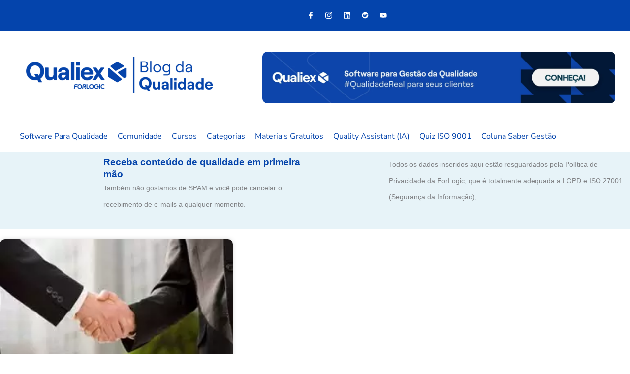

--- FILE ---
content_type: text/html; charset=UTF-8
request_url: https://blogdaqualidade.com.br/tag/fornecedor/
body_size: 97691
content:
<!DOCTYPE html>
<html lang="pt-BR">
<head><meta charset="UTF-8"><script>if(navigator.userAgent.match(/MSIE|Internet Explorer/i)||navigator.userAgent.match(/Trident\/7\..*?rv:11/i)){var href=document.location.href;if(!href.match(/[?&]nowprocket/)){if(href.indexOf("?")==-1){if(href.indexOf("#")==-1){document.location.href=href+"?nowprocket=1"}else{document.location.href=href.replace("#","?nowprocket=1#")}}else{if(href.indexOf("#")==-1){document.location.href=href+"&nowprocket=1"}else{document.location.href=href.replace("#","&nowprocket=1#")}}}}</script><script>class RocketLazyLoadScripts{constructor(){this.triggerEvents=["keydown","mousedown","mousemove","touchmove","touchstart","touchend","wheel"],this.userEventHandler=this._triggerListener.bind(this),this.touchStartHandler=this._onTouchStart.bind(this),this.touchMoveHandler=this._onTouchMove.bind(this),this.touchEndHandler=this._onTouchEnd.bind(this),this.clickHandler=this._onClick.bind(this),this.interceptedClicks=[],window.addEventListener("pageshow",(e=>{this.persisted=e.persisted})),window.addEventListener("DOMContentLoaded",(()=>{this._preconnect3rdParties()})),this.delayedScripts={normal:[],async:[],defer:[]},this.allJQueries=[]}_addUserInteractionListener(e){document.hidden?e._triggerListener():(this.triggerEvents.forEach((t=>window.addEventListener(t,e.userEventHandler,{passive:!0}))),window.addEventListener("touchstart",e.touchStartHandler,{passive:!0}),window.addEventListener("mousedown",e.touchStartHandler),document.addEventListener("visibilitychange",e.userEventHandler))}_removeUserInteractionListener(){this.triggerEvents.forEach((e=>window.removeEventListener(e,this.userEventHandler,{passive:!0}))),document.removeEventListener("visibilitychange",this.userEventHandler)}_onTouchStart(e){"HTML"!==e.target.tagName&&(window.addEventListener("touchend",this.touchEndHandler),window.addEventListener("mouseup",this.touchEndHandler),window.addEventListener("touchmove",this.touchMoveHandler,{passive:!0}),window.addEventListener("mousemove",this.touchMoveHandler),e.target.addEventListener("click",this.clickHandler),this._renameDOMAttribute(e.target,"onclick","rocket-onclick"))}_onTouchMove(e){window.removeEventListener("touchend",this.touchEndHandler),window.removeEventListener("mouseup",this.touchEndHandler),window.removeEventListener("touchmove",this.touchMoveHandler,{passive:!0}),window.removeEventListener("mousemove",this.touchMoveHandler),e.target.removeEventListener("click",this.clickHandler),this._renameDOMAttribute(e.target,"rocket-onclick","onclick")}_onTouchEnd(e){window.removeEventListener("touchend",this.touchEndHandler),window.removeEventListener("mouseup",this.touchEndHandler),window.removeEventListener("touchmove",this.touchMoveHandler,{passive:!0}),window.removeEventListener("mousemove",this.touchMoveHandler)}_onClick(e){e.target.removeEventListener("click",this.clickHandler),this._renameDOMAttribute(e.target,"rocket-onclick","onclick"),this.interceptedClicks.push(e),e.preventDefault(),e.stopPropagation(),e.stopImmediatePropagation()}_replayClicks(){window.removeEventListener("touchstart",this.touchStartHandler,{passive:!0}),window.removeEventListener("mousedown",this.touchStartHandler),this.interceptedClicks.forEach((e=>{e.target.dispatchEvent(new MouseEvent("click",{view:e.view,bubbles:!0,cancelable:!0}))}))}_renameDOMAttribute(e,t,n){e.hasAttribute&&e.hasAttribute(t)&&(event.target.setAttribute(n,event.target.getAttribute(t)),event.target.removeAttribute(t))}_triggerListener(){this._removeUserInteractionListener(this),"loading"===document.readyState?document.addEventListener("DOMContentLoaded",this._loadEverythingNow.bind(this)):this._loadEverythingNow()}_preconnect3rdParties(){let e=[];document.querySelectorAll("script[type=rocketlazyloadscript]").forEach((t=>{if(t.hasAttribute("src")){const n=new URL(t.src).origin;n!==location.origin&&e.push({src:n,crossOrigin:t.crossOrigin||"module"===t.getAttribute("data-rocket-type")})}})),e=[...new Map(e.map((e=>[JSON.stringify(e),e]))).values()],this._batchInjectResourceHints(e,"preconnect")}async _loadEverythingNow(){this.lastBreath=Date.now(),this._delayEventListeners(),this._delayJQueryReady(this),this._handleDocumentWrite(),this._registerAllDelayedScripts(),this._preloadAllScripts(),await this._loadScriptsFromList(this.delayedScripts.normal),await this._loadScriptsFromList(this.delayedScripts.defer),await this._loadScriptsFromList(this.delayedScripts.async);try{await this._triggerDOMContentLoaded(),await this._triggerWindowLoad()}catch(e){}window.dispatchEvent(new Event("rocket-allScriptsLoaded")),this._replayClicks()}_registerAllDelayedScripts(){document.querySelectorAll("script[type=rocketlazyloadscript]").forEach((e=>{e.hasAttribute("src")?e.hasAttribute("async")&&!1!==e.async?this.delayedScripts.async.push(e):e.hasAttribute("defer")&&!1!==e.defer||"module"===e.getAttribute("data-rocket-type")?this.delayedScripts.defer.push(e):this.delayedScripts.normal.push(e):this.delayedScripts.normal.push(e)}))}async _transformScript(e){return await this._littleBreath(),new Promise((t=>{const n=document.createElement("script");[...e.attributes].forEach((e=>{let t=e.nodeName;"type"!==t&&("data-rocket-type"===t&&(t="type"),n.setAttribute(t,e.nodeValue))})),e.hasAttribute("src")?(n.addEventListener("load",t),n.addEventListener("error",t)):(n.text=e.text,t());try{e.parentNode.replaceChild(n,e)}catch(e){t()}}))}async _loadScriptsFromList(e){const t=e.shift();return t?(await this._transformScript(t),this._loadScriptsFromList(e)):Promise.resolve()}_preloadAllScripts(){this._batchInjectResourceHints([...this.delayedScripts.normal,...this.delayedScripts.defer,...this.delayedScripts.async],"preload")}_batchInjectResourceHints(e,t){var n=document.createDocumentFragment();e.forEach((e=>{if(e.src){const i=document.createElement("link");i.href=e.src,i.rel=t,"preconnect"!==t&&(i.as="script"),e.getAttribute&&"module"===e.getAttribute("data-rocket-type")&&(i.crossOrigin=!0),e.crossOrigin&&(i.crossOrigin=e.crossOrigin),n.appendChild(i)}})),document.head.appendChild(n)}_delayEventListeners(){let e={};function t(t,n){!function(t){function n(n){return e[t].eventsToRewrite.indexOf(n)>=0?"rocket-"+n:n}e[t]||(e[t]={originalFunctions:{add:t.addEventListener,remove:t.removeEventListener},eventsToRewrite:[]},t.addEventListener=function(){arguments[0]=n(arguments[0]),e[t].originalFunctions.add.apply(t,arguments)},t.removeEventListener=function(){arguments[0]=n(arguments[0]),e[t].originalFunctions.remove.apply(t,arguments)})}(t),e[t].eventsToRewrite.push(n)}function n(e,t){let n=e[t];Object.defineProperty(e,t,{get:()=>n||function(){},set(i){e["rocket"+t]=n=i}})}t(document,"DOMContentLoaded"),t(window,"DOMContentLoaded"),t(window,"load"),t(window,"pageshow"),t(document,"readystatechange"),n(document,"onreadystatechange"),n(window,"onload"),n(window,"onpageshow")}_delayJQueryReady(e){let t=window.jQuery;Object.defineProperty(window,"jQuery",{get:()=>t,set(n){if(n&&n.fn&&!e.allJQueries.includes(n)){n.fn.ready=n.fn.init.prototype.ready=function(t){e.domReadyFired?t.bind(document)(n):document.addEventListener("rocket-DOMContentLoaded",(()=>t.bind(document)(n)))};const t=n.fn.on;n.fn.on=n.fn.init.prototype.on=function(){if(this[0]===window){function e(e){return e.split(" ").map((e=>"load"===e||0===e.indexOf("load.")?"rocket-jquery-load":e)).join(" ")}"string"==typeof arguments[0]||arguments[0]instanceof String?arguments[0]=e(arguments[0]):"object"==typeof arguments[0]&&Object.keys(arguments[0]).forEach((t=>{delete Object.assign(arguments[0],{[e(t)]:arguments[0][t]})[t]}))}return t.apply(this,arguments),this},e.allJQueries.push(n)}t=n}})}async _triggerDOMContentLoaded(){this.domReadyFired=!0,await this._littleBreath(),document.dispatchEvent(new Event("rocket-DOMContentLoaded")),await this._littleBreath(),window.dispatchEvent(new Event("rocket-DOMContentLoaded")),await this._littleBreath(),document.dispatchEvent(new Event("rocket-readystatechange")),await this._littleBreath(),document.rocketonreadystatechange&&document.rocketonreadystatechange()}async _triggerWindowLoad(){await this._littleBreath(),window.dispatchEvent(new Event("rocket-load")),await this._littleBreath(),window.rocketonload&&window.rocketonload(),await this._littleBreath(),this.allJQueries.forEach((e=>e(window).trigger("rocket-jquery-load"))),await this._littleBreath();const e=new Event("rocket-pageshow");e.persisted=this.persisted,window.dispatchEvent(e),await this._littleBreath(),window.rocketonpageshow&&window.rocketonpageshow({persisted:this.persisted})}_handleDocumentWrite(){const e=new Map;document.write=document.writeln=function(t){const n=document.currentScript,i=document.createRange(),r=n.parentElement;let o=e.get(n);void 0===o&&(o=n.nextSibling,e.set(n,o));const s=document.createDocumentFragment();i.setStart(s,0),s.appendChild(i.createContextualFragment(t)),r.insertBefore(s,o)}}async _littleBreath(){Date.now()-this.lastBreath>45&&(await this._requestAnimFrame(),this.lastBreath=Date.now())}async _requestAnimFrame(){return document.hidden?new Promise((e=>setTimeout(e))):new Promise((e=>requestAnimationFrame(e)))}static run(){const e=new RocketLazyLoadScripts;e._addUserInteractionListener(e)}}RocketLazyLoadScripts.run();</script>

<meta name="viewport" content="width=device-width, initial-scale=1">
	<link rel="profile" href="https://gmpg.org/xfn/11"> 
	
<!-- Author Meta Tags by Molongui Authorship, visit: https://wordpress.org/plugins/molongui-authorship/ -->
<!-- /Molongui Authorship -->

<meta name='robots' content='index, follow, max-image-preview:large, max-snippet:-1, max-video-preview:-1' />
	<style>img:is([sizes="auto" i], [sizes^="auto," i]) { contain-intrinsic-size: 3000px 1500px }</style>
	
	<!-- This site is optimized with the Yoast SEO Premium plugin v20.6 (Yoast SEO v20.6) - https://yoast.com/wordpress/plugins/seo/ -->
	<title>fornecedor - Blog da Qualidade</title><link rel="preload" as="style" href="https://fonts.googleapis.com/css2?family=Montserrat:ital,wght@0,100;0,200;0,300;0,400;0,500;0,600;0,700;0,800;0,900;1,100;1,200;1,300;1,400;1,500;1,600;1,700;1,800;1,900&#038;family=Lato&#038;family=Montserrat&#038;family=Roboto&#038;display=swap" /><link rel="stylesheet" href="https://fonts.googleapis.com/css2?family=Montserrat:ital,wght@0,100;0,200;0,300;0,400;0,500;0,600;0,700;0,800;0,900;1,100;1,200;1,300;1,400;1,500;1,600;1,700;1,800;1,900&#038;family=Lato&#038;family=Montserrat&#038;family=Roboto&#038;display=swap" media="print" onload="this.media='all'" /><noscript><link rel="stylesheet" href="https://fonts.googleapis.com/css2?family=Montserrat:ital,wght@0,100;0,200;0,300;0,400;0,500;0,600;0,700;0,800;0,900;1,100;1,200;1,300;1,400;1,500;1,600;1,700;1,800;1,900&#038;family=Lato&#038;family=Montserrat&#038;family=Roboto&#038;display=swap" /></noscript>
	<meta name="description" content="Resultados encontrados para a tag fornecedor" />
	<link rel="canonical" href="https://blogdaqualidade.com.br/tag/fornecedor/" />
	<meta property="og:locale" content="pt_BR" />
	<meta property="og:type" content="article" />
	<meta property="og:title" content="Arquivos fornecedor" />
	<meta property="og:description" content="Resultados encontrados para a tag fornecedor" />
	<meta property="og:url" content="https://blogdaqualidade.com.br/tag/fornecedor/" />
	<meta property="og:site_name" content="Blog da Qualidade" />
	<meta property="og:image" content="https://blogdaqualidade.com.br/wp-content/uploads/2024/06/blog-da-qualidade.jpg" />
	<meta property="og:image:width" content="717" />
	<meta property="og:image:height" content="407" />
	<meta property="og:image:type" content="image/jpeg" />
	<script type="application/ld+json" class="yoast-schema-graph">{"@context":"https://schema.org","@graph":[{"@type":"CollectionPage","@id":"https://blogdaqualidade.com.br/tag/fornecedor/","url":"https://blogdaqualidade.com.br/tag/fornecedor/","name":"fornecedor - Blog da Qualidade","isPartOf":{"@id":"http://blogdaqualidade.com.br/#website"},"primaryImageOfPage":{"@id":"https://blogdaqualidade.com.br/tag/fornecedor/#primaryimage"},"image":{"@id":"https://blogdaqualidade.com.br/tag/fornecedor/#primaryimage"},"thumbnailUrl":"https://blogdaqualidade.com.br/wp-content/uploads/2012/10/comakership.jpg","description":"Resultados encontrados para a tag fornecedor","breadcrumb":{"@id":"https://blogdaqualidade.com.br/tag/fornecedor/#breadcrumb"},"inLanguage":"pt-BR"},{"@type":"ImageObject","inLanguage":"pt-BR","@id":"https://blogdaqualidade.com.br/tag/fornecedor/#primaryimage","url":"https://blogdaqualidade.com.br/wp-content/uploads/2012/10/comakership.jpg","contentUrl":"https://blogdaqualidade.com.br/wp-content/uploads/2012/10/comakership.jpg","width":"285","height":"177","caption":"comakership"},{"@type":"BreadcrumbList","@id":"https://blogdaqualidade.com.br/tag/fornecedor/#breadcrumb","itemListElement":[{"@type":"ListItem","position":1,"name":"Home","item":"https://blogdaqualidade.com.br/"},{"@type":"ListItem","position":2,"name":"fornecedor"}]},{"@type":"WebSite","@id":"http://blogdaqualidade.com.br/#website","url":"http://blogdaqualidade.com.br/","name":"Blog da Qualidade","description":"Conteúdo inédito sobre gestão da qualidade e excelência","publisher":{"@id":"http://blogdaqualidade.com.br/#organization"},"potentialAction":[{"@type":"SearchAction","target":{"@type":"EntryPoint","urlTemplate":"http://blogdaqualidade.com.br/?s={search_term_string}"},"query-input":"required name=search_term_string"}],"inLanguage":"pt-BR"},{"@type":"Organization","@id":"http://blogdaqualidade.com.br/#organization","name":"Blog da Qualidade","url":"http://blogdaqualidade.com.br/","logo":{"@type":"ImageObject","inLanguage":"pt-BR","@id":"http://blogdaqualidade.com.br/#/schema/logo/image/","url":"http://blogdaqualidade.com.br/wp-content/uploads/2021/05/cropped-blog_da_qualidade_favicon-1.png","contentUrl":"http://blogdaqualidade.com.br/wp-content/uploads/2021/05/cropped-blog_da_qualidade_favicon-1.png","width":512,"height":512,"caption":"Blog da Qualidade"},"image":{"@id":"http://blogdaqualidade.com.br/#/schema/logo/image/"}}]}</script>
	<!-- / Yoast SEO Premium plugin. -->


<link rel='dns-prefetch' href='//js.hs-scripts.com' />
<link href='https://fonts.gstatic.com' crossorigin rel='preconnect' />
<link rel="alternate" type="application/rss+xml" title="Feed para Blog da Qualidade &raquo;" href="https://blogdaqualidade.com.br/feed/" />
<link rel="alternate" type="application/rss+xml" title="Feed de comentários para Blog da Qualidade &raquo;" href="https://blogdaqualidade.com.br/comments/feed/" />
<link rel="alternate" type="application/rss+xml" title="Feed de tag para Blog da Qualidade &raquo; fornecedor" href="https://blogdaqualidade.com.br/tag/fornecedor/feed/" />
<link rel='stylesheet' id='astra-theme-css-css' href='https://blogdaqualidade.com.br/wp-content/themes/astra/assets/css/minified/frontend.min.css?ver=4.11.13' media='all' />
<style id='astra-theme-css-inline-css'>
.ast-no-sidebar .entry-content .alignfull {margin-left: calc( -50vw + 50%);margin-right: calc( -50vw + 50%);max-width: 100vw;width: 100vw;}.ast-no-sidebar .entry-content .alignwide {margin-left: calc(-41vw + 50%);margin-right: calc(-41vw + 50%);max-width: unset;width: unset;}.ast-no-sidebar .entry-content .alignfull .alignfull,.ast-no-sidebar .entry-content .alignfull .alignwide,.ast-no-sidebar .entry-content .alignwide .alignfull,.ast-no-sidebar .entry-content .alignwide .alignwide,.ast-no-sidebar .entry-content .wp-block-column .alignfull,.ast-no-sidebar .entry-content .wp-block-column .alignwide{width: 100%;margin-left: auto;margin-right: auto;}.wp-block-gallery,.blocks-gallery-grid {margin: 0;}.wp-block-separator {max-width: 100px;}.wp-block-separator.is-style-wide,.wp-block-separator.is-style-dots {max-width: none;}.entry-content .has-2-columns .wp-block-column:first-child {padding-right: 10px;}.entry-content .has-2-columns .wp-block-column:last-child {padding-left: 10px;}@media (max-width: 782px) {.entry-content .wp-block-columns .wp-block-column {flex-basis: 100%;}.entry-content .has-2-columns .wp-block-column:first-child {padding-right: 0;}.entry-content .has-2-columns .wp-block-column:last-child {padding-left: 0;}}body .entry-content .wp-block-latest-posts {margin-left: 0;}body .entry-content .wp-block-latest-posts li {list-style: none;}.ast-no-sidebar .ast-container .entry-content .wp-block-latest-posts {margin-left: 0;}.ast-header-break-point .entry-content .alignwide {margin-left: auto;margin-right: auto;}.entry-content .blocks-gallery-item img {margin-bottom: auto;}.wp-block-pullquote {border-top: 4px solid #555d66;border-bottom: 4px solid #555d66;color: #40464d;}:root{--ast-post-nav-space:0;--ast-container-default-xlg-padding:6.67em;--ast-container-default-lg-padding:5.67em;--ast-container-default-slg-padding:4.34em;--ast-container-default-md-padding:3.34em;--ast-container-default-sm-padding:6.67em;--ast-container-default-xs-padding:2.4em;--ast-container-default-xxs-padding:1.4em;--ast-code-block-background:#EEEEEE;--ast-comment-inputs-background:#FAFAFA;--ast-normal-container-width:1440px;--ast-narrow-container-width:750px;--ast-blog-title-font-weight:normal;--ast-blog-meta-weight:inherit;--ast-global-color-primary:var(--ast-global-color-5);--ast-global-color-secondary:var(--ast-global-color-4);--ast-global-color-alternate-background:var(--ast-global-color-7);--ast-global-color-subtle-background:var(--ast-global-color-6);--ast-bg-style-guide:#F8FAFC;--ast-shadow-style-guide:0px 0px 4px 0 #00000057;--ast-global-dark-bg-style:#fff;--ast-global-dark-lfs:#fbfbfb;--ast-widget-bg-color:#fafafa;--ast-wc-container-head-bg-color:#fbfbfb;--ast-title-layout-bg:#eeeeee;--ast-search-border-color:#e7e7e7;--ast-lifter-hover-bg:#e6e6e6;--ast-gallery-block-color:#000;--srfm-color-input-label:var(--ast-global-color-2);}html{font-size:125%;}a,.page-title{color:var(--ast-global-color-0);}a:hover,a:focus{color:var(--ast-global-color-1);}body,button,input,select,textarea,.ast-button,.ast-custom-button{font-family:-apple-system,BlinkMacSystemFont,Segoe UI,Roboto,Oxygen-Sans,Ubuntu,Cantarell,Helvetica Neue,sans-serif;font-weight:inherit;font-size:20px;font-size:1rem;line-height:var(--ast-body-line-height,1.65em);}blockquote{color:var(--ast-global-color-3);}.ast-site-identity .site-title a{color:var(--ast-global-color-2);}.site-title{font-size:35px;font-size:1.75rem;display:block;}.site-header .site-description{font-size:15px;font-size:0.75rem;display:none;}.entry-title{font-size:26px;font-size:1.3rem;}.archive .ast-article-post .ast-article-inner,.blog .ast-article-post .ast-article-inner,.archive .ast-article-post .ast-article-inner:hover,.blog .ast-article-post .ast-article-inner:hover{overflow:hidden;}h1,.entry-content :where(h1){font-size:48px;font-size:2.4rem;font-weight:900;line-height:1.4em;}h2,.entry-content :where(h2){font-size:38px;font-size:1.9rem;font-weight:900;line-height:1.3em;}h3,.entry-content :where(h3){font-size:28px;font-size:1.4rem;font-weight:900;line-height:1.3em;}h4,.entry-content :where(h4){font-size:24px;font-size:1.2rem;line-height:1.2em;}h5,.entry-content :where(h5){font-size:20px;font-size:1rem;line-height:1.2em;}h6,.entry-content :where(h6){font-size:16px;font-size:0.8rem;line-height:1.25em;}::selection{background-color:var(--ast-global-color-0);color:#ffffff;}body,h1,h2,h3,h4,h5,h6,.entry-title a,.entry-content :where(h1,h2,h3,h4,h5,h6){color:var(--ast-global-color-3);}.tagcloud a:hover,.tagcloud a:focus,.tagcloud a.current-item{color:#ffffff;border-color:var(--ast-global-color-0);background-color:var(--ast-global-color-0);}input:focus,input[type="text"]:focus,input[type="email"]:focus,input[type="url"]:focus,input[type="password"]:focus,input[type="reset"]:focus,input[type="search"]:focus,textarea:focus{border-color:var(--ast-global-color-0);}input[type="radio"]:checked,input[type=reset],input[type="checkbox"]:checked,input[type="checkbox"]:hover:checked,input[type="checkbox"]:focus:checked,input[type=range]::-webkit-slider-thumb{border-color:var(--ast-global-color-0);background-color:var(--ast-global-color-0);box-shadow:none;}.site-footer a:hover + .post-count,.site-footer a:focus + .post-count{background:var(--ast-global-color-0);border-color:var(--ast-global-color-0);}.single .nav-links .nav-previous,.single .nav-links .nav-next{color:var(--ast-global-color-0);}.entry-meta,.entry-meta *{line-height:1.45;color:var(--ast-global-color-0);}.entry-meta a:not(.ast-button):hover,.entry-meta a:not(.ast-button):hover *,.entry-meta a:not(.ast-button):focus,.entry-meta a:not(.ast-button):focus *,.page-links > .page-link,.page-links .page-link:hover,.post-navigation a:hover{color:var(--ast-global-color-1);}#cat option,.secondary .calendar_wrap thead a,.secondary .calendar_wrap thead a:visited{color:var(--ast-global-color-0);}.secondary .calendar_wrap #today,.ast-progress-val span{background:var(--ast-global-color-0);}.secondary a:hover + .post-count,.secondary a:focus + .post-count{background:var(--ast-global-color-0);border-color:var(--ast-global-color-0);}.calendar_wrap #today > a{color:#ffffff;}.page-links .page-link,.single .post-navigation a{color:var(--ast-global-color-0);}.ast-search-menu-icon .search-form button.search-submit{padding:0 4px;}.ast-search-menu-icon form.search-form{padding-right:0;}.ast-search-menu-icon.slide-search input.search-field{width:0;}.ast-header-search .ast-search-menu-icon.ast-dropdown-active .search-form,.ast-header-search .ast-search-menu-icon.ast-dropdown-active .search-field:focus{transition:all 0.2s;}.search-form input.search-field:focus{outline:none;}.widget-title,.widget .wp-block-heading{font-size:28px;font-size:1.4rem;color:var(--ast-global-color-3);}.ast-search-menu-icon.slide-search a:focus-visible:focus-visible,.astra-search-icon:focus-visible,#close:focus-visible,a:focus-visible,.ast-menu-toggle:focus-visible,.site .skip-link:focus-visible,.wp-block-loginout input:focus-visible,.wp-block-search.wp-block-search__button-inside .wp-block-search__inside-wrapper,.ast-header-navigation-arrow:focus-visible,.ast-orders-table__row .ast-orders-table__cell:focus-visible,a#ast-apply-coupon:focus-visible,#ast-apply-coupon:focus-visible,#close:focus-visible,.button.search-submit:focus-visible,#search_submit:focus,.normal-search:focus-visible,.ast-header-account-wrap:focus-visible,.astra-cart-drawer-close:focus,.ast-single-variation:focus,.ast-button:focus{outline-style:dotted;outline-color:inherit;outline-width:thin;}input:focus,input[type="text"]:focus,input[type="email"]:focus,input[type="url"]:focus,input[type="password"]:focus,input[type="reset"]:focus,input[type="search"]:focus,input[type="number"]:focus,textarea:focus,.wp-block-search__input:focus,[data-section="section-header-mobile-trigger"] .ast-button-wrap .ast-mobile-menu-trigger-minimal:focus,.ast-mobile-popup-drawer.active .menu-toggle-close:focus,#ast-scroll-top:focus,#coupon_code:focus,#ast-coupon-code:focus{border-style:dotted;border-color:inherit;border-width:thin;}input{outline:none;}.ast-logo-title-inline .site-logo-img{padding-right:1em;}.site-logo-img img{ transition:all 0.2s linear;}body .ast-oembed-container *{position:absolute;top:0;width:100%;height:100%;left:0;}body .wp-block-embed-pocket-casts .ast-oembed-container *{position:unset;}.ast-single-post-featured-section + article {margin-top: 2em;}.site-content .ast-single-post-featured-section img {width: 100%;overflow: hidden;object-fit: cover;}.site > .ast-single-related-posts-container {margin-top: 0;}@media (min-width: 922px) {.ast-desktop .ast-container--narrow {max-width: var(--ast-narrow-container-width);margin: 0 auto;}}.ast-page-builder-template .hentry {margin: 0;}.ast-page-builder-template .site-content > .ast-container {max-width: 100%;padding: 0;}.ast-page-builder-template .site .site-content #primary {padding: 0;margin: 0;}.ast-page-builder-template .no-results {text-align: center;margin: 4em auto;}.ast-page-builder-template .ast-pagination {padding: 2em;}.ast-page-builder-template .entry-header.ast-no-title.ast-no-thumbnail {margin-top: 0;}.ast-page-builder-template .entry-header.ast-header-without-markup {margin-top: 0;margin-bottom: 0;}.ast-page-builder-template .entry-header.ast-no-title.ast-no-meta {margin-bottom: 0;}.ast-page-builder-template.single .post-navigation {padding-bottom: 2em;}.ast-page-builder-template.single-post .site-content > .ast-container {max-width: 100%;}.ast-page-builder-template .entry-header {margin-top: 4em;margin-left: auto;margin-right: auto;padding-left: 20px;padding-right: 20px;}.single.ast-page-builder-template .entry-header {padding-left: 20px;padding-right: 20px;}.ast-page-builder-template .ast-archive-description {margin: 4em auto 0;padding-left: 20px;padding-right: 20px;}.ast-page-builder-template.ast-no-sidebar .entry-content .alignwide {margin-left: 0;margin-right: 0;}@media (max-width:921.9px){#ast-desktop-header{display:none;}}@media (min-width:922px){#ast-mobile-header{display:none;}}.wp-block-buttons.aligncenter{justify-content:center;}@media (min-width:1200px){.wp-block-group .has-background{padding:20px;}}@media (min-width:1200px){.ast-no-sidebar.ast-separate-container .entry-content .wp-block-group.alignwide,.ast-no-sidebar.ast-separate-container .entry-content .wp-block-cover.alignwide{margin-left:-20px;margin-right:-20px;padding-left:20px;padding-right:20px;}.ast-no-sidebar.ast-separate-container .entry-content .wp-block-cover.alignfull,.ast-no-sidebar.ast-separate-container .entry-content .wp-block-group.alignfull{margin-left:-6.67em;margin-right:-6.67em;padding-left:6.67em;padding-right:6.67em;}}@media (min-width:1200px){.wp-block-cover-image.alignwide .wp-block-cover__inner-container,.wp-block-cover.alignwide .wp-block-cover__inner-container,.wp-block-cover-image.alignfull .wp-block-cover__inner-container,.wp-block-cover.alignfull .wp-block-cover__inner-container{width:100%;}}.wp-block-columns{margin-bottom:unset;}.wp-block-image.size-full{margin:2rem 0;}.wp-block-separator.has-background{padding:0;}.wp-block-gallery{margin-bottom:1.6em;}.wp-block-group{padding-top:4em;padding-bottom:4em;}.wp-block-group__inner-container .wp-block-columns:last-child,.wp-block-group__inner-container :last-child,.wp-block-table table{margin-bottom:0;}.blocks-gallery-grid{width:100%;}.wp-block-navigation-link__content{padding:5px 0;}.wp-block-group .wp-block-group .has-text-align-center,.wp-block-group .wp-block-column .has-text-align-center{max-width:100%;}.has-text-align-center{margin:0 auto;}@media (min-width:1200px){.wp-block-cover__inner-container,.alignwide .wp-block-group__inner-container,.alignfull .wp-block-group__inner-container{max-width:1200px;margin:0 auto;}.wp-block-group.alignnone,.wp-block-group.aligncenter,.wp-block-group.alignleft,.wp-block-group.alignright,.wp-block-group.alignwide,.wp-block-columns.alignwide{margin:2rem 0 1rem 0;}}@media (max-width:1200px){.wp-block-group{padding:3em;}.wp-block-group .wp-block-group{padding:1.5em;}.wp-block-columns,.wp-block-column{margin:1rem 0;}}@media (min-width:921px){.wp-block-columns .wp-block-group{padding:2em;}}@media (max-width:544px){.wp-block-cover-image .wp-block-cover__inner-container,.wp-block-cover .wp-block-cover__inner-container{width:unset;}.wp-block-cover,.wp-block-cover-image{padding:2em 0;}.wp-block-group,.wp-block-cover{padding:2em;}.wp-block-media-text__media img,.wp-block-media-text__media video{width:unset;max-width:100%;}.wp-block-media-text.has-background .wp-block-media-text__content{padding:1em;}}.wp-block-image.aligncenter{margin-left:auto;margin-right:auto;}.wp-block-table.aligncenter{margin-left:auto;margin-right:auto;}@media (min-width:544px){.entry-content .wp-block-media-text.has-media-on-the-right .wp-block-media-text__content{padding:0 8% 0 0;}.entry-content .wp-block-media-text .wp-block-media-text__content{padding:0 0 0 8%;}.ast-plain-container .site-content .entry-content .has-custom-content-position.is-position-bottom-left > *,.ast-plain-container .site-content .entry-content .has-custom-content-position.is-position-bottom-right > *,.ast-plain-container .site-content .entry-content .has-custom-content-position.is-position-top-left > *,.ast-plain-container .site-content .entry-content .has-custom-content-position.is-position-top-right > *,.ast-plain-container .site-content .entry-content .has-custom-content-position.is-position-center-right > *,.ast-plain-container .site-content .entry-content .has-custom-content-position.is-position-center-left > *{margin:0;}}@media (max-width:544px){.entry-content .wp-block-media-text .wp-block-media-text__content{padding:8% 0;}.wp-block-media-text .wp-block-media-text__media img{width:auto;max-width:100%;}}.wp-block-buttons .wp-block-button.is-style-outline .wp-block-button__link.wp-element-button,.ast-outline-button,.wp-block-uagb-buttons-child .uagb-buttons-repeater.ast-outline-button{border-top-width:2px;border-right-width:2px;border-bottom-width:2px;border-left-width:2px;font-family:inherit;font-weight:inherit;line-height:1em;}.wp-block-button .wp-block-button__link.wp-element-button.is-style-outline:not(.has-background),.wp-block-button.is-style-outline>.wp-block-button__link.wp-element-button:not(.has-background),.ast-outline-button{background-color:transparent;}.entry-content[data-ast-blocks-layout] > figure{margin-bottom:1em;}.elementor-widget-container .elementor-loop-container .e-loop-item[data-elementor-type="loop-item"]{width:100%;}@media (max-width:921px){.ast-left-sidebar #content > .ast-container{display:flex;flex-direction:column-reverse;width:100%;}.ast-separate-container .ast-article-post,.ast-separate-container .ast-article-single{padding:1.5em 2.14em;}.ast-author-box img.avatar{margin:20px 0 0 0;}}@media (min-width:922px){.ast-separate-container.ast-right-sidebar #primary,.ast-separate-container.ast-left-sidebar #primary{border:0;}.search-no-results.ast-separate-container #primary{margin-bottom:4em;}}.elementor-widget-button .elementor-button{border-style:solid;text-decoration:none;border-top-width:0;border-right-width:0;border-left-width:0;border-bottom-width:0;}body .elementor-button.elementor-size-sm,body .elementor-button.elementor-size-xs,body .elementor-button.elementor-size-md,body .elementor-button.elementor-size-lg,body .elementor-button.elementor-size-xl,body .elementor-button{padding-top:10px;padding-right:40px;padding-bottom:10px;padding-left:40px;}.elementor-widget-button .elementor-button{border-color:var(--ast-global-color-0);background-color:var(--ast-global-color-0);}.elementor-widget-button .elementor-button:hover,.elementor-widget-button .elementor-button:focus{color:#ffffff;background-color:var(--ast-global-color-1);border-color:var(--ast-global-color-1);}.wp-block-button .wp-block-button__link ,.elementor-widget-button .elementor-button,.elementor-widget-button .elementor-button:visited{color:#ffffff;}.wp-block-button .wp-block-button__link:hover,.wp-block-button .wp-block-button__link:focus{color:#ffffff;background-color:var(--ast-global-color-1);border-color:var(--ast-global-color-1);}.elementor-widget-heading h1.elementor-heading-title{line-height:1.4em;}.elementor-widget-heading h2.elementor-heading-title{line-height:1.3em;}.elementor-widget-heading h3.elementor-heading-title{line-height:1.3em;}.elementor-widget-heading h4.elementor-heading-title{line-height:1.2em;}.elementor-widget-heading h5.elementor-heading-title{line-height:1.2em;}.elementor-widget-heading h6.elementor-heading-title{line-height:1.25em;}.wp-block-button .wp-block-button__link{border-top-width:0;border-right-width:0;border-left-width:0;border-bottom-width:0;border-color:var(--ast-global-color-0);background-color:var(--ast-global-color-0);color:#ffffff;font-family:inherit;font-weight:inherit;line-height:1em;padding-top:10px;padding-right:40px;padding-bottom:10px;padding-left:40px;}.menu-toggle,button,.ast-button,.ast-custom-button,.button,input#submit,input[type="button"],input[type="submit"],input[type="reset"]{border-style:solid;border-top-width:0;border-right-width:0;border-left-width:0;border-bottom-width:0;color:#ffffff;border-color:var(--ast-global-color-0);background-color:var(--ast-global-color-0);padding-top:10px;padding-right:40px;padding-bottom:10px;padding-left:40px;font-family:inherit;font-weight:inherit;line-height:1em;}button:focus,.menu-toggle:hover,button:hover,.ast-button:hover,.ast-custom-button:hover .button:hover,.ast-custom-button:hover ,input[type=reset]:hover,input[type=reset]:focus,input#submit:hover,input#submit:focus,input[type="button"]:hover,input[type="button"]:focus,input[type="submit"]:hover,input[type="submit"]:focus{color:#ffffff;background-color:var(--ast-global-color-1);border-color:var(--ast-global-color-1);}@media (max-width:921px){.ast-mobile-header-stack .main-header-bar .ast-search-menu-icon{display:inline-block;}.ast-header-break-point.ast-header-custom-item-outside .ast-mobile-header-stack .main-header-bar .ast-search-icon{margin:0;}.ast-comment-avatar-wrap img{max-width:2.5em;}.ast-comment-meta{padding:0 1.8888em 1.3333em;}.ast-separate-container .ast-comment-list li.depth-1{padding:1.5em 2.14em;}.ast-separate-container .comment-respond{padding:2em 2.14em;}}@media (min-width:544px){.ast-container{max-width:100%;}}@media (max-width:544px){.ast-separate-container .ast-article-post,.ast-separate-container .ast-article-single,.ast-separate-container .comments-title,.ast-separate-container .ast-archive-description{padding:1.5em 1em;}.ast-separate-container #content .ast-container{padding-left:0.54em;padding-right:0.54em;}.ast-separate-container .ast-comment-list .bypostauthor{padding:.5em;}.ast-search-menu-icon.ast-dropdown-active .search-field{width:170px;}} #ast-mobile-header .ast-site-header-cart-li a{pointer-events:none;}body,.ast-separate-container{background-color:#ffffff;background-image:none;}.ast-no-sidebar.ast-separate-container .entry-content .alignfull {margin-left: -6.67em;margin-right: -6.67em;width: auto;}@media (max-width: 1200px) {.ast-no-sidebar.ast-separate-container .entry-content .alignfull {margin-left: -2.4em;margin-right: -2.4em;}}@media (max-width: 768px) {.ast-no-sidebar.ast-separate-container .entry-content .alignfull {margin-left: -2.14em;margin-right: -2.14em;}}@media (max-width: 544px) {.ast-no-sidebar.ast-separate-container .entry-content .alignfull {margin-left: -1em;margin-right: -1em;}}.ast-no-sidebar.ast-separate-container .entry-content .alignwide {margin-left: -20px;margin-right: -20px;}.ast-no-sidebar.ast-separate-container .entry-content .wp-block-column .alignfull,.ast-no-sidebar.ast-separate-container .entry-content .wp-block-column .alignwide {margin-left: auto;margin-right: auto;width: 100%;}@media (max-width:921px){.site-title{display:block;}.site-header .site-description{display:none;}h1,.entry-content :where(h1){font-size:30px;}h2,.entry-content :where(h2){font-size:25px;}h3,.entry-content :where(h3){font-size:20px;}}@media (max-width:544px){.site-title{display:block;}.site-header .site-description{display:none;}h1,.entry-content :where(h1){font-size:30px;}h2,.entry-content :where(h2){font-size:25px;}h3,.entry-content :where(h3){font-size:20px;}}@media (max-width:921px){html{font-size:114%;}}@media (max-width:544px){html{font-size:114%;}}@media (min-width:922px){.ast-container{max-width:1480px;}}@font-face {font-family: "Astra";src: url(https://blogdaqualidade.com.br/wp-content/themes/astra/assets/fonts/astra.woff) format("woff"),url(https://blogdaqualidade.com.br/wp-content/themes/astra/assets/fonts/astra.ttf) format("truetype"),url(https://blogdaqualidade.com.br/wp-content/themes/astra/assets/fonts/astra.svg#astra) format("svg");font-weight: normal;font-style: normal;font-display: fallback;}.ast-blog-layout-classic-grid .ast-article-inner{box-shadow:0px 6px 15px -2px rgba(16,24,40,0.05);}.ast-separate-container .ast-blog-layout-classic-grid .ast-article-inner,.ast-plain-container .ast-blog-layout-classic-grid .ast-article-inner{height:100%;}.ast-blog-layout-6-grid .ast-blog-featured-section:before { content: ""; }.cat-links.badge a,.tags-links.badge a {padding: 4px 8px;border-radius: 3px;font-weight: 400;}.cat-links.underline a,.tags-links.underline a{text-decoration: underline;}@media (min-width:922px){.main-header-menu .sub-menu .menu-item.ast-left-align-sub-menu:hover > .sub-menu,.main-header-menu .sub-menu .menu-item.ast-left-align-sub-menu.focus > .sub-menu{margin-left:-0px;}}.site .comments-area{padding-bottom:3em;}.astra-icon-down_arrow::after {content: "\e900";font-family: Astra;}.astra-icon-close::after {content: "\e5cd";font-family: Astra;}.astra-icon-drag_handle::after {content: "\e25d";font-family: Astra;}.astra-icon-format_align_justify::after {content: "\e235";font-family: Astra;}.astra-icon-menu::after {content: "\e5d2";font-family: Astra;}.astra-icon-reorder::after {content: "\e8fe";font-family: Astra;}.astra-icon-search::after {content: "\e8b6";font-family: Astra;}.astra-icon-zoom_in::after {content: "\e56b";font-family: Astra;}.astra-icon-check-circle::after {content: "\e901";font-family: Astra;}.astra-icon-shopping-cart::after {content: "\f07a";font-family: Astra;}.astra-icon-shopping-bag::after {content: "\f290";font-family: Astra;}.astra-icon-shopping-basket::after {content: "\f291";font-family: Astra;}.astra-icon-circle-o::after {content: "\e903";font-family: Astra;}.astra-icon-certificate::after {content: "\e902";font-family: Astra;}blockquote {padding: 1.2em;}:root .has-ast-global-color-0-color{color:var(--ast-global-color-0);}:root .has-ast-global-color-0-background-color{background-color:var(--ast-global-color-0);}:root .wp-block-button .has-ast-global-color-0-color{color:var(--ast-global-color-0);}:root .wp-block-button .has-ast-global-color-0-background-color{background-color:var(--ast-global-color-0);}:root .has-ast-global-color-1-color{color:var(--ast-global-color-1);}:root .has-ast-global-color-1-background-color{background-color:var(--ast-global-color-1);}:root .wp-block-button .has-ast-global-color-1-color{color:var(--ast-global-color-1);}:root .wp-block-button .has-ast-global-color-1-background-color{background-color:var(--ast-global-color-1);}:root .has-ast-global-color-2-color{color:var(--ast-global-color-2);}:root .has-ast-global-color-2-background-color{background-color:var(--ast-global-color-2);}:root .wp-block-button .has-ast-global-color-2-color{color:var(--ast-global-color-2);}:root .wp-block-button .has-ast-global-color-2-background-color{background-color:var(--ast-global-color-2);}:root .has-ast-global-color-3-color{color:var(--ast-global-color-3);}:root .has-ast-global-color-3-background-color{background-color:var(--ast-global-color-3);}:root .wp-block-button .has-ast-global-color-3-color{color:var(--ast-global-color-3);}:root .wp-block-button .has-ast-global-color-3-background-color{background-color:var(--ast-global-color-3);}:root .has-ast-global-color-4-color{color:var(--ast-global-color-4);}:root .has-ast-global-color-4-background-color{background-color:var(--ast-global-color-4);}:root .wp-block-button .has-ast-global-color-4-color{color:var(--ast-global-color-4);}:root .wp-block-button .has-ast-global-color-4-background-color{background-color:var(--ast-global-color-4);}:root .has-ast-global-color-5-color{color:var(--ast-global-color-5);}:root .has-ast-global-color-5-background-color{background-color:var(--ast-global-color-5);}:root .wp-block-button .has-ast-global-color-5-color{color:var(--ast-global-color-5);}:root .wp-block-button .has-ast-global-color-5-background-color{background-color:var(--ast-global-color-5);}:root .has-ast-global-color-6-color{color:var(--ast-global-color-6);}:root .has-ast-global-color-6-background-color{background-color:var(--ast-global-color-6);}:root .wp-block-button .has-ast-global-color-6-color{color:var(--ast-global-color-6);}:root .wp-block-button .has-ast-global-color-6-background-color{background-color:var(--ast-global-color-6);}:root .has-ast-global-color-7-color{color:var(--ast-global-color-7);}:root .has-ast-global-color-7-background-color{background-color:var(--ast-global-color-7);}:root .wp-block-button .has-ast-global-color-7-color{color:var(--ast-global-color-7);}:root .wp-block-button .has-ast-global-color-7-background-color{background-color:var(--ast-global-color-7);}:root .has-ast-global-color-8-color{color:var(--ast-global-color-8);}:root .has-ast-global-color-8-background-color{background-color:var(--ast-global-color-8);}:root .wp-block-button .has-ast-global-color-8-color{color:var(--ast-global-color-8);}:root .wp-block-button .has-ast-global-color-8-background-color{background-color:var(--ast-global-color-8);}:root{--ast-global-color-0:#0544ab;--ast-global-color-1:#3a3a3a;--ast-global-color-2:#3a3a3a;--ast-global-color-3:#4B4F58;--ast-global-color-4:#F5F5F5;--ast-global-color-5:#FFFFFF;--ast-global-color-6:#F2F5F7;--ast-global-color-7:#424242;--ast-global-color-8:#000000;}:root {--ast-border-color : #dddddd;}.ast-archive-entry-banner {-js-display: flex;display: flex;flex-direction: column;justify-content: center;text-align: center;position: relative;background: var(--ast-title-layout-bg);}.ast-archive-entry-banner[data-banner-width-type="custom"] {margin: 0 auto;width: 100%;}.ast-archive-entry-banner[data-banner-layout="layout-1"] {background: inherit;padding: 20px 0;text-align: left;}body.archive .ast-archive-description{max-width:1440px;width:100%;text-align:left;padding-top:3em;padding-right:3em;padding-bottom:3em;padding-left:3em;}body.archive .ast-archive-description .ast-archive-title,body.archive .ast-archive-description .ast-archive-title *{font-size:40px;font-size:2rem;}body.archive .ast-archive-description > *:not(:last-child){margin-bottom:10px;}@media (max-width:921px){body.archive .ast-archive-description{text-align:left;}}@media (max-width:544px){body.archive .ast-archive-description{text-align:left;}}.ast-breadcrumbs .trail-browse,.ast-breadcrumbs .trail-items,.ast-breadcrumbs .trail-items li{display:inline-block;margin:0;padding:0;border:none;background:inherit;text-indent:0;text-decoration:none;}.ast-breadcrumbs .trail-browse{font-size:inherit;font-style:inherit;font-weight:inherit;color:inherit;}.ast-breadcrumbs .trail-items{list-style:none;}.trail-items li::after{padding:0 0.3em;content:"\00bb";}.trail-items li:last-of-type::after{display:none;}h1,h2,h3,h4,h5,h6,.entry-content :where(h1,h2,h3,h4,h5,h6){color:var(--ast-global-color-0);}@media (max-width:921px){.ast-builder-grid-row-container.ast-builder-grid-row-tablet-3-firstrow .ast-builder-grid-row > *:first-child,.ast-builder-grid-row-container.ast-builder-grid-row-tablet-3-lastrow .ast-builder-grid-row > *:last-child{grid-column:1 / -1;}}@media (max-width:544px){.ast-builder-grid-row-container.ast-builder-grid-row-mobile-3-firstrow .ast-builder-grid-row > *:first-child,.ast-builder-grid-row-container.ast-builder-grid-row-mobile-3-lastrow .ast-builder-grid-row > *:last-child{grid-column:1 / -1;}}.ast-builder-layout-element[data-section="title_tagline"]{display:flex;}@media (max-width:921px){.ast-header-break-point .ast-builder-layout-element[data-section="title_tagline"]{display:flex;}}@media (max-width:544px){.ast-header-break-point .ast-builder-layout-element[data-section="title_tagline"]{display:flex;}}.ast-builder-menu-1{font-family:inherit;font-weight:inherit;}.ast-builder-menu-1 .sub-menu,.ast-builder-menu-1 .inline-on-mobile .sub-menu{border-top-width:2px;border-bottom-width:0px;border-right-width:0px;border-left-width:0px;border-color:var(--ast-global-color-0);border-style:solid;}.ast-builder-menu-1 .sub-menu .sub-menu{top:-2px;}.ast-builder-menu-1 .main-header-menu > .menu-item > .sub-menu,.ast-builder-menu-1 .main-header-menu > .menu-item > .astra-full-megamenu-wrapper{margin-top:0px;}.ast-desktop .ast-builder-menu-1 .main-header-menu > .menu-item > .sub-menu:before,.ast-desktop .ast-builder-menu-1 .main-header-menu > .menu-item > .astra-full-megamenu-wrapper:before{height:calc( 0px + 2px + 5px );}.ast-desktop .ast-builder-menu-1 .menu-item .sub-menu .menu-link{border-style:none;}@media (max-width:921px){.ast-header-break-point .ast-builder-menu-1 .menu-item.menu-item-has-children > .ast-menu-toggle{top:0;}.ast-builder-menu-1 .inline-on-mobile .menu-item.menu-item-has-children > .ast-menu-toggle{right:-15px;}.ast-builder-menu-1 .menu-item-has-children > .menu-link:after{content:unset;}.ast-builder-menu-1 .main-header-menu > .menu-item > .sub-menu,.ast-builder-menu-1 .main-header-menu > .menu-item > .astra-full-megamenu-wrapper{margin-top:0;}}@media (max-width:544px){.ast-header-break-point .ast-builder-menu-1 .menu-item.menu-item-has-children > .ast-menu-toggle{top:0;}.ast-builder-menu-1 .main-header-menu > .menu-item > .sub-menu,.ast-builder-menu-1 .main-header-menu > .menu-item > .astra-full-megamenu-wrapper{margin-top:0;}}.ast-builder-menu-1{display:flex;}@media (max-width:921px){.ast-header-break-point .ast-builder-menu-1{display:flex;}}@media (max-width:544px){.ast-header-break-point .ast-builder-menu-1{display:flex;}}.elementor-posts-container [CLASS*="ast-width-"]{width:100%;}.elementor-template-full-width .ast-container{display:block;}.elementor-screen-only,.screen-reader-text,.screen-reader-text span,.ui-helper-hidden-accessible{top:0 !important;}@media (max-width:544px){.elementor-element .elementor-wc-products .woocommerce[class*="columns-"] ul.products li.product{width:auto;margin:0;}.elementor-element .woocommerce .woocommerce-result-count{float:none;}}.ast-header-break-point .main-header-bar{border-bottom-width:1px;}@media (min-width:922px){.main-header-bar{border-bottom-width:1px;}}.main-header-menu .menu-item, #astra-footer-menu .menu-item, .main-header-bar .ast-masthead-custom-menu-items{-js-display:flex;display:flex;-webkit-box-pack:center;-webkit-justify-content:center;-moz-box-pack:center;-ms-flex-pack:center;justify-content:center;-webkit-box-orient:vertical;-webkit-box-direction:normal;-webkit-flex-direction:column;-moz-box-orient:vertical;-moz-box-direction:normal;-ms-flex-direction:column;flex-direction:column;}.main-header-menu > .menu-item > .menu-link, #astra-footer-menu > .menu-item > .menu-link{height:100%;-webkit-box-align:center;-webkit-align-items:center;-moz-box-align:center;-ms-flex-align:center;align-items:center;-js-display:flex;display:flex;}.main-header-menu .sub-menu .menu-item.menu-item-has-children > .menu-link:after{position:absolute;right:1em;top:50%;transform:translate(0,-50%) rotate(270deg);}.ast-header-break-point .main-header-bar .main-header-bar-navigation .page_item_has_children > .ast-menu-toggle::before, .ast-header-break-point .main-header-bar .main-header-bar-navigation .menu-item-has-children > .ast-menu-toggle::before, .ast-mobile-popup-drawer .main-header-bar-navigation .menu-item-has-children>.ast-menu-toggle::before, .ast-header-break-point .ast-mobile-header-wrap .main-header-bar-navigation .menu-item-has-children > .ast-menu-toggle::before{font-weight:bold;content:"\e900";font-family:Astra;text-decoration:inherit;display:inline-block;}.ast-header-break-point .main-navigation ul.sub-menu .menu-item .menu-link:before{content:"\e900";font-family:Astra;font-size:.65em;text-decoration:inherit;display:inline-block;transform:translate(0, -2px) rotateZ(270deg);margin-right:5px;}.widget_search .search-form:after{font-family:Astra;font-size:1.2em;font-weight:normal;content:"\e8b6";position:absolute;top:50%;right:15px;transform:translate(0, -50%);}.astra-search-icon::before{content:"\e8b6";font-family:Astra;font-style:normal;font-weight:normal;text-decoration:inherit;text-align:center;-webkit-font-smoothing:antialiased;-moz-osx-font-smoothing:grayscale;z-index:3;}.main-header-bar .main-header-bar-navigation .page_item_has_children > a:after, .main-header-bar .main-header-bar-navigation .menu-item-has-children > a:after, .menu-item-has-children .ast-header-navigation-arrow:after{content:"\e900";display:inline-block;font-family:Astra;font-size:.6rem;font-weight:bold;text-rendering:auto;-webkit-font-smoothing:antialiased;-moz-osx-font-smoothing:grayscale;margin-left:10px;line-height:normal;}.menu-item-has-children .sub-menu .ast-header-navigation-arrow:after{margin-left:0;}.ast-mobile-popup-drawer .main-header-bar-navigation .ast-submenu-expanded>.ast-menu-toggle::before{transform:rotateX(180deg);}.ast-header-break-point .main-header-bar-navigation .menu-item-has-children > .menu-link:after{display:none;}@media (min-width:922px){.ast-builder-menu .main-navigation > ul > li:last-child a{margin-right:0;}}.ast-separate-container .ast-article-inner{background-color:transparent;background-image:none;}.ast-separate-container .ast-article-post{background-color:#ffffff;background-image:none;}@media (max-width:921px){.ast-separate-container .ast-article-post{background-color:#ffffff;background-image:none;}}@media (max-width:544px){.ast-separate-container .ast-article-post{background-color:#ffffff;background-image:none;}}.ast-separate-container .ast-article-single:not(.ast-related-post), .ast-separate-container .error-404, .ast-separate-container .no-results, .single.ast-separate-container  .ast-author-meta, .ast-separate-container .related-posts-title-wrapper, .ast-separate-container .comments-count-wrapper, .ast-box-layout.ast-plain-container .site-content, .ast-padded-layout.ast-plain-container .site-content, .ast-separate-container .ast-archive-description, .ast-separate-container .comments-area .comment-respond, .ast-separate-container .comments-area .ast-comment-list li, .ast-separate-container .comments-area .comments-title{background-color:#ffffff;background-image:none;}@media (max-width:921px){.ast-separate-container .ast-article-single:not(.ast-related-post), .ast-separate-container .error-404, .ast-separate-container .no-results, .single.ast-separate-container  .ast-author-meta, .ast-separate-container .related-posts-title-wrapper, .ast-separate-container .comments-count-wrapper, .ast-box-layout.ast-plain-container .site-content, .ast-padded-layout.ast-plain-container .site-content, .ast-separate-container .ast-archive-description{background-color:#ffffff;background-image:none;}}@media (max-width:544px){.ast-separate-container .ast-article-single:not(.ast-related-post), .ast-separate-container .error-404, .ast-separate-container .no-results, .single.ast-separate-container  .ast-author-meta, .ast-separate-container .related-posts-title-wrapper, .ast-separate-container .comments-count-wrapper, .ast-box-layout.ast-plain-container .site-content, .ast-padded-layout.ast-plain-container .site-content, .ast-separate-container .ast-archive-description{background-color:#ffffff;background-image:none;}}.ast-separate-container.ast-two-container #secondary .widget{background-color:#ffffff;background-image:none;}@media (max-width:921px){.ast-separate-container.ast-two-container #secondary .widget{background-color:#ffffff;background-image:none;}}@media (max-width:544px){.ast-separate-container.ast-two-container #secondary .widget{background-color:#ffffff;background-image:none;}}.ast-mobile-header-content > *,.ast-desktop-header-content > * {padding: 10px 0;height: auto;}.ast-mobile-header-content > *:first-child,.ast-desktop-header-content > *:first-child {padding-top: 10px;}.ast-mobile-header-content > .ast-builder-menu,.ast-desktop-header-content > .ast-builder-menu {padding-top: 0;}.ast-mobile-header-content > *:last-child,.ast-desktop-header-content > *:last-child {padding-bottom: 0;}.ast-mobile-header-content .ast-search-menu-icon.ast-inline-search label,.ast-desktop-header-content .ast-search-menu-icon.ast-inline-search label {width: 100%;}.ast-desktop-header-content .main-header-bar-navigation .ast-submenu-expanded > .ast-menu-toggle::before {transform: rotateX(180deg);}#ast-desktop-header .ast-desktop-header-content,.ast-mobile-header-content .ast-search-icon,.ast-desktop-header-content .ast-search-icon,.ast-mobile-header-wrap .ast-mobile-header-content,.ast-main-header-nav-open.ast-popup-nav-open .ast-mobile-header-wrap .ast-mobile-header-content,.ast-main-header-nav-open.ast-popup-nav-open .ast-desktop-header-content {display: none;}.ast-main-header-nav-open.ast-header-break-point #ast-desktop-header .ast-desktop-header-content,.ast-main-header-nav-open.ast-header-break-point .ast-mobile-header-wrap .ast-mobile-header-content {display: block;}.ast-desktop .ast-desktop-header-content .astra-menu-animation-slide-up > .menu-item > .sub-menu,.ast-desktop .ast-desktop-header-content .astra-menu-animation-slide-up > .menu-item .menu-item > .sub-menu,.ast-desktop .ast-desktop-header-content .astra-menu-animation-slide-down > .menu-item > .sub-menu,.ast-desktop .ast-desktop-header-content .astra-menu-animation-slide-down > .menu-item .menu-item > .sub-menu,.ast-desktop .ast-desktop-header-content .astra-menu-animation-fade > .menu-item > .sub-menu,.ast-desktop .ast-desktop-header-content .astra-menu-animation-fade > .menu-item .menu-item > .sub-menu {opacity: 1;visibility: visible;}.ast-hfb-header.ast-default-menu-enable.ast-header-break-point .ast-mobile-header-wrap .ast-mobile-header-content .main-header-bar-navigation {width: unset;margin: unset;}.ast-mobile-header-content.content-align-flex-end .main-header-bar-navigation .menu-item-has-children > .ast-menu-toggle,.ast-desktop-header-content.content-align-flex-end .main-header-bar-navigation .menu-item-has-children > .ast-menu-toggle {left: calc( 20px - 0.907em);right: auto;}.ast-mobile-header-content .ast-search-menu-icon,.ast-mobile-header-content .ast-search-menu-icon.slide-search,.ast-desktop-header-content .ast-search-menu-icon,.ast-desktop-header-content .ast-search-menu-icon.slide-search {width: 100%;position: relative;display: block;right: auto;transform: none;}.ast-mobile-header-content .ast-search-menu-icon.slide-search .search-form,.ast-mobile-header-content .ast-search-menu-icon .search-form,.ast-desktop-header-content .ast-search-menu-icon.slide-search .search-form,.ast-desktop-header-content .ast-search-menu-icon .search-form {right: 0;visibility: visible;opacity: 1;position: relative;top: auto;transform: none;padding: 0;display: block;overflow: hidden;}.ast-mobile-header-content .ast-search-menu-icon.ast-inline-search .search-field,.ast-mobile-header-content .ast-search-menu-icon .search-field,.ast-desktop-header-content .ast-search-menu-icon.ast-inline-search .search-field,.ast-desktop-header-content .ast-search-menu-icon .search-field {width: 100%;padding-right: 5.5em;}.ast-mobile-header-content .ast-search-menu-icon .search-submit,.ast-desktop-header-content .ast-search-menu-icon .search-submit {display: block;position: absolute;height: 100%;top: 0;right: 0;padding: 0 1em;border-radius: 0;}.ast-hfb-header.ast-default-menu-enable.ast-header-break-point .ast-mobile-header-wrap .ast-mobile-header-content .main-header-bar-navigation ul .sub-menu .menu-link {padding-left: 30px;}.ast-hfb-header.ast-default-menu-enable.ast-header-break-point .ast-mobile-header-wrap .ast-mobile-header-content .main-header-bar-navigation .sub-menu .menu-item .menu-item .menu-link {padding-left: 40px;}.ast-mobile-popup-drawer.active .ast-mobile-popup-inner{background-color:#ffffff;;}.ast-mobile-header-wrap .ast-mobile-header-content, .ast-desktop-header-content{background-color:#ffffff;;}.ast-mobile-popup-content > *, .ast-mobile-header-content > *, .ast-desktop-popup-content > *, .ast-desktop-header-content > *{padding-top:0px;padding-bottom:0px;}.content-align-flex-start .ast-builder-layout-element{justify-content:flex-start;}.content-align-flex-start .main-header-menu{text-align:left;}.ast-mobile-popup-drawer.active .menu-toggle-close{color:#3a3a3a;}.ast-mobile-header-wrap .ast-primary-header-bar,.ast-primary-header-bar .site-primary-header-wrap{min-height:70px;}.ast-desktop .ast-primary-header-bar .main-header-menu > .menu-item{line-height:70px;}.ast-header-break-point #masthead .ast-mobile-header-wrap .ast-primary-header-bar,.ast-header-break-point #masthead .ast-mobile-header-wrap .ast-below-header-bar,.ast-header-break-point #masthead .ast-mobile-header-wrap .ast-above-header-bar{padding-left:20px;padding-right:20px;}.ast-header-break-point .ast-primary-header-bar{border-bottom-width:1px;border-bottom-color:var( --ast-global-color-subtle-background,--ast-global-color-7 );border-bottom-style:solid;}@media (min-width:922px){.ast-primary-header-bar{border-bottom-width:1px;border-bottom-color:var( --ast-global-color-subtle-background,--ast-global-color-7 );border-bottom-style:solid;}}.ast-primary-header-bar{background-color:var( --ast-global-color-primary,--ast-global-color-4 );}.ast-primary-header-bar{display:block;}@media (max-width:921px){.ast-header-break-point .ast-primary-header-bar{display:grid;}}@media (max-width:544px){.ast-header-break-point .ast-primary-header-bar{display:grid;}}[data-section="section-header-mobile-trigger"] .ast-button-wrap .ast-mobile-menu-trigger-minimal{color:var(--ast-global-color-0);border:none;background:transparent;}[data-section="section-header-mobile-trigger"] .ast-button-wrap .mobile-menu-toggle-icon .ast-mobile-svg{width:20px;height:20px;fill:var(--ast-global-color-0);}[data-section="section-header-mobile-trigger"] .ast-button-wrap .mobile-menu-wrap .mobile-menu{color:var(--ast-global-color-0);}.ast-builder-menu-mobile .main-navigation .menu-item.menu-item-has-children > .ast-menu-toggle{top:0;}.ast-builder-menu-mobile .main-navigation .menu-item-has-children > .menu-link:after{content:unset;}.ast-hfb-header .ast-builder-menu-mobile .main-header-menu, .ast-hfb-header .ast-builder-menu-mobile .main-navigation .menu-item .menu-link, .ast-hfb-header .ast-builder-menu-mobile .main-navigation .menu-item .sub-menu .menu-link{border-style:none;}.ast-builder-menu-mobile .main-navigation .menu-item.menu-item-has-children > .ast-menu-toggle{top:0;}@media (max-width:921px){.ast-builder-menu-mobile .main-navigation .menu-item.menu-item-has-children > .ast-menu-toggle{top:0;}.ast-builder-menu-mobile .main-navigation .menu-item-has-children > .menu-link:after{content:unset;}}@media (max-width:544px){.ast-builder-menu-mobile .main-navigation .menu-item.menu-item-has-children > .ast-menu-toggle{top:0;}}.ast-builder-menu-mobile .main-navigation{display:block;}@media (max-width:921px){.ast-header-break-point .ast-builder-menu-mobile .main-navigation{display:block;}}@media (max-width:544px){.ast-header-break-point .ast-builder-menu-mobile .main-navigation{display:block;}}:root{--e-global-color-astglobalcolor0:#0544ab;--e-global-color-astglobalcolor1:#3a3a3a;--e-global-color-astglobalcolor2:#3a3a3a;--e-global-color-astglobalcolor3:#4B4F58;--e-global-color-astglobalcolor4:#F5F5F5;--e-global-color-astglobalcolor5:#FFFFFF;--e-global-color-astglobalcolor6:#F2F5F7;--e-global-color-astglobalcolor7:#424242;--e-global-color-astglobalcolor8:#000000;}.comment-reply-title{font-size:33px;font-size:1.65rem;}.ast-comment-meta{line-height:1.666666667;color:var(--ast-global-color-0);font-size:17px;font-size:0.85rem;}.ast-comment-list #cancel-comment-reply-link{font-size:20px;font-size:1rem;}.comments-count-wrapper {padding: 2em 0;}.comments-count-wrapper .comments-title {font-weight: normal;word-wrap: break-word;}.ast-comment-list {margin: 0;word-wrap: break-word;padding-bottom: 0.5em;list-style: none;}.site-content article .comments-area {border-top: 1px solid var(--ast-single-post-border,var(--ast-border-color));}.ast-comment-list li {list-style: none;}.ast-comment-list li.depth-1 .ast-comment,.ast-comment-list li.depth-2 .ast-comment {border-bottom: 1px solid #eeeeee;}.ast-comment-list .comment-respond {padding: 1em 0;border-bottom: 1px solid #dddddd;}.ast-comment-list .comment-respond .comment-reply-title {margin-top: 0;padding-top: 0;}.ast-comment-list .comment-respond p {margin-bottom: .5em;}.ast-comment-list .ast-comment-edit-reply-wrap {-js-display: flex;display: flex;justify-content: flex-end;}.ast-comment-list .ast-edit-link {flex: 1;}.ast-comment-list .comment-awaiting-moderation {margin-bottom: 0;}.ast-comment {padding: 1em 0 ;}.ast-comment-avatar-wrap img {border-radius: 50%;}.ast-comment-content {clear: both;}.ast-comment-cite-wrap {text-align: left;}.ast-comment-cite-wrap cite {font-style: normal;}.comment-reply-title {padding-top: 1em;font-weight: normal;line-height: 1.65;}.ast-comment-meta {margin-bottom: 0.5em;}.comments-area {border-top: 1px solid #eeeeee;margin-top: 2em;}.comments-area .comment-form-comment {width: 100%;border: none;margin: 0;padding: 0;}.comments-area .comment-notes,.comments-area .comment-textarea,.comments-area .form-allowed-tags {margin-bottom: 1.5em;}.comments-area .form-submit {margin-bottom: 0;}.comments-area textarea#comment,.comments-area .ast-comment-formwrap input[type="text"] {width: 100%;border-radius: 0;vertical-align: middle;margin-bottom: 10px;}.comments-area .no-comments {margin-top: 0.5em;margin-bottom: 0.5em;}.comments-area p.logged-in-as {margin-bottom: 1em;}.ast-separate-container .comments-count-wrapper {background-color: #fff;padding: 2em 6.67em 0;}@media (max-width: 1200px) {.ast-separate-container .comments-count-wrapper {padding: 2em 3.34em;}}.ast-separate-container .comments-area {border-top: 0;}.ast-separate-container .ast-comment-list {padding-bottom: 0;}.ast-separate-container .ast-comment-list li {background-color: #fff;}.ast-separate-container .ast-comment-list li.depth-1 .children li {padding-bottom: 0;padding-top: 0;margin-bottom: 0;}.ast-separate-container .ast-comment-list li.depth-1 .ast-comment,.ast-separate-container .ast-comment-list li.depth-2 .ast-comment {border-bottom: 0;}.ast-separate-container .ast-comment-list .comment-respond {padding-top: 0;padding-bottom: 1em;background-color: transparent;}.ast-separate-container .ast-comment-list .pingback p {margin-bottom: 0;}.ast-separate-container .ast-comment-list .bypostauthor {padding: 2em;margin-bottom: 1em;}.ast-separate-container .ast-comment-list .bypostauthor li {background: transparent;margin-bottom: 0;padding: 0 0 0 2em;}.ast-separate-container .comment-reply-title {padding-top: 0;}.comment-content a {word-wrap: break-word;}.comment-form-legend {margin-bottom: unset;padding: 0 0.5em;}.ast-separate-container .ast-comment-list li.depth-1 {padding: 4em 6.67em;margin-bottom: 2em;}@media (max-width: 1200px) {.ast-separate-container .ast-comment-list li.depth-1 {padding: 3em 3.34em;}}.ast-separate-container .comment-respond {background-color: #fff;padding: 4em 6.67em;border-bottom: 0;}@media (max-width: 1200px) {.ast-separate-container .comment-respond {padding: 3em 2.34em;}}.ast-comment-list .children {margin-left: 2em;}@media (max-width: 992px) {.ast-comment-list .children {margin-left: 1em;}}.ast-comment-list #cancel-comment-reply-link {white-space: nowrap;font-size: 15px;font-size: 1rem;margin-left: 1em;}.ast-comment-avatar-wrap {float: left;clear: right;margin-right: 1.33333em;}.ast-comment-meta-wrap {float: left;clear: right;padding: 0 0 1.33333em;}.ast-comment-time .timendate,.ast-comment-time .reply {margin-right: 0.5em;}.comments-area #wp-comment-cookies-consent {margin-right: 10px;}.ast-page-builder-template .comments-area {padding-left: 20px;padding-right: 20px;margin-top: 0;margin-bottom: 2em;}.ast-separate-container .ast-comment-list .bypostauthor .bypostauthor {background: transparent;margin-bottom: 0;padding-right: 0;padding-bottom: 0;padding-top: 0;}@media (min-width:922px){.ast-separate-container .ast-comment-list li .comment-respond{padding-left:2.66666em;padding-right:2.66666em;}}@media (max-width:544px){.ast-separate-container .comments-count-wrapper{padding:1.5em 1em;}.ast-separate-container .ast-comment-list li.depth-1{padding:1.5em 1em;margin-bottom:1.5em;}.ast-separate-container .ast-comment-list .bypostauthor{padding:.5em;}.ast-separate-container .comment-respond{padding:1.5em 1em;}.ast-separate-container .ast-comment-list .bypostauthor li{padding:0 0 0 .5em;}.ast-comment-list .children{margin-left:0.66666em;}}@media (max-width:921px){.ast-comment-avatar-wrap img{max-width:2.5em;}.comments-area{margin-top:1.5em;}.ast-separate-container .comments-count-wrapper{padding:2em 2.14em;}.ast-separate-container .ast-comment-list li.depth-1{padding:1.5em 2.14em;}.ast-separate-container .comment-respond{padding:2em 2.14em;}}@media (max-width:921px){.ast-comment-avatar-wrap{margin-right:0.5em;}}
</style>
<link data-minify="1" rel='stylesheet' id='hfe-widgets-style-css' href='https://blogdaqualidade.com.br/wp-content/cache/min/1/wp-content/plugins/header-footer-elementor/inc/widgets-css/frontend.css?ver=1768590189' media='all' />
<style id='wp-emoji-styles-inline-css'>

	img.wp-smiley, img.emoji {
		display: inline !important;
		border: none !important;
		box-shadow: none !important;
		height: 1em !important;
		width: 1em !important;
		margin: 0 0.07em !important;
		vertical-align: -0.1em !important;
		background: none !important;
		padding: 0 !important;
	}
</style>
<link rel='stylesheet' id='wp-block-library-css' href='https://blogdaqualidade.com.br/wp-includes/css/dist/block-library/style.min.css?ver=6.8.3' media='all' />
<style id='global-styles-inline-css'>
:root{--wp--preset--aspect-ratio--square: 1;--wp--preset--aspect-ratio--4-3: 4/3;--wp--preset--aspect-ratio--3-4: 3/4;--wp--preset--aspect-ratio--3-2: 3/2;--wp--preset--aspect-ratio--2-3: 2/3;--wp--preset--aspect-ratio--16-9: 16/9;--wp--preset--aspect-ratio--9-16: 9/16;--wp--preset--color--black: #000000;--wp--preset--color--cyan-bluish-gray: #abb8c3;--wp--preset--color--white: #ffffff;--wp--preset--color--pale-pink: #f78da7;--wp--preset--color--vivid-red: #cf2e2e;--wp--preset--color--luminous-vivid-orange: #ff6900;--wp--preset--color--luminous-vivid-amber: #fcb900;--wp--preset--color--light-green-cyan: #7bdcb5;--wp--preset--color--vivid-green-cyan: #00d084;--wp--preset--color--pale-cyan-blue: #8ed1fc;--wp--preset--color--vivid-cyan-blue: #0693e3;--wp--preset--color--vivid-purple: #9b51e0;--wp--preset--color--ast-global-color-0: var(--ast-global-color-0);--wp--preset--color--ast-global-color-1: var(--ast-global-color-1);--wp--preset--color--ast-global-color-2: var(--ast-global-color-2);--wp--preset--color--ast-global-color-3: var(--ast-global-color-3);--wp--preset--color--ast-global-color-4: var(--ast-global-color-4);--wp--preset--color--ast-global-color-5: var(--ast-global-color-5);--wp--preset--color--ast-global-color-6: var(--ast-global-color-6);--wp--preset--color--ast-global-color-7: var(--ast-global-color-7);--wp--preset--color--ast-global-color-8: var(--ast-global-color-8);--wp--preset--gradient--vivid-cyan-blue-to-vivid-purple: linear-gradient(135deg,rgba(6,147,227,1) 0%,rgb(155,81,224) 100%);--wp--preset--gradient--light-green-cyan-to-vivid-green-cyan: linear-gradient(135deg,rgb(122,220,180) 0%,rgb(0,208,130) 100%);--wp--preset--gradient--luminous-vivid-amber-to-luminous-vivid-orange: linear-gradient(135deg,rgba(252,185,0,1) 0%,rgba(255,105,0,1) 100%);--wp--preset--gradient--luminous-vivid-orange-to-vivid-red: linear-gradient(135deg,rgba(255,105,0,1) 0%,rgb(207,46,46) 100%);--wp--preset--gradient--very-light-gray-to-cyan-bluish-gray: linear-gradient(135deg,rgb(238,238,238) 0%,rgb(169,184,195) 100%);--wp--preset--gradient--cool-to-warm-spectrum: linear-gradient(135deg,rgb(74,234,220) 0%,rgb(151,120,209) 20%,rgb(207,42,186) 40%,rgb(238,44,130) 60%,rgb(251,105,98) 80%,rgb(254,248,76) 100%);--wp--preset--gradient--blush-light-purple: linear-gradient(135deg,rgb(255,206,236) 0%,rgb(152,150,240) 100%);--wp--preset--gradient--blush-bordeaux: linear-gradient(135deg,rgb(254,205,165) 0%,rgb(254,45,45) 50%,rgb(107,0,62) 100%);--wp--preset--gradient--luminous-dusk: linear-gradient(135deg,rgb(255,203,112) 0%,rgb(199,81,192) 50%,rgb(65,88,208) 100%);--wp--preset--gradient--pale-ocean: linear-gradient(135deg,rgb(255,245,203) 0%,rgb(182,227,212) 50%,rgb(51,167,181) 100%);--wp--preset--gradient--electric-grass: linear-gradient(135deg,rgb(202,248,128) 0%,rgb(113,206,126) 100%);--wp--preset--gradient--midnight: linear-gradient(135deg,rgb(2,3,129) 0%,rgb(40,116,252) 100%);--wp--preset--font-size--small: 13px;--wp--preset--font-size--medium: 20px;--wp--preset--font-size--large: 36px;--wp--preset--font-size--x-large: 42px;--wp--preset--spacing--20: 0.44rem;--wp--preset--spacing--30: 0.67rem;--wp--preset--spacing--40: 1rem;--wp--preset--spacing--50: 1.5rem;--wp--preset--spacing--60: 2.25rem;--wp--preset--spacing--70: 3.38rem;--wp--preset--spacing--80: 5.06rem;--wp--preset--shadow--natural: 6px 6px 9px rgba(0, 0, 0, 0.2);--wp--preset--shadow--deep: 12px 12px 50px rgba(0, 0, 0, 0.4);--wp--preset--shadow--sharp: 6px 6px 0px rgba(0, 0, 0, 0.2);--wp--preset--shadow--outlined: 6px 6px 0px -3px rgba(255, 255, 255, 1), 6px 6px rgba(0, 0, 0, 1);--wp--preset--shadow--crisp: 6px 6px 0px rgba(0, 0, 0, 1);}:root { --wp--style--global--content-size: var(--wp--custom--ast-content-width-size);--wp--style--global--wide-size: var(--wp--custom--ast-wide-width-size); }:where(body) { margin: 0; }.wp-site-blocks > .alignleft { float: left; margin-right: 2em; }.wp-site-blocks > .alignright { float: right; margin-left: 2em; }.wp-site-blocks > .aligncenter { justify-content: center; margin-left: auto; margin-right: auto; }:where(.wp-site-blocks) > * { margin-block-start: 24px; margin-block-end: 0; }:where(.wp-site-blocks) > :first-child { margin-block-start: 0; }:where(.wp-site-blocks) > :last-child { margin-block-end: 0; }:root { --wp--style--block-gap: 24px; }:root :where(.is-layout-flow) > :first-child{margin-block-start: 0;}:root :where(.is-layout-flow) > :last-child{margin-block-end: 0;}:root :where(.is-layout-flow) > *{margin-block-start: 24px;margin-block-end: 0;}:root :where(.is-layout-constrained) > :first-child{margin-block-start: 0;}:root :where(.is-layout-constrained) > :last-child{margin-block-end: 0;}:root :where(.is-layout-constrained) > *{margin-block-start: 24px;margin-block-end: 0;}:root :where(.is-layout-flex){gap: 24px;}:root :where(.is-layout-grid){gap: 24px;}.is-layout-flow > .alignleft{float: left;margin-inline-start: 0;margin-inline-end: 2em;}.is-layout-flow > .alignright{float: right;margin-inline-start: 2em;margin-inline-end: 0;}.is-layout-flow > .aligncenter{margin-left: auto !important;margin-right: auto !important;}.is-layout-constrained > .alignleft{float: left;margin-inline-start: 0;margin-inline-end: 2em;}.is-layout-constrained > .alignright{float: right;margin-inline-start: 2em;margin-inline-end: 0;}.is-layout-constrained > .aligncenter{margin-left: auto !important;margin-right: auto !important;}.is-layout-constrained > :where(:not(.alignleft):not(.alignright):not(.alignfull)){max-width: var(--wp--style--global--content-size);margin-left: auto !important;margin-right: auto !important;}.is-layout-constrained > .alignwide{max-width: var(--wp--style--global--wide-size);}body .is-layout-flex{display: flex;}.is-layout-flex{flex-wrap: wrap;align-items: center;}.is-layout-flex > :is(*, div){margin: 0;}body .is-layout-grid{display: grid;}.is-layout-grid > :is(*, div){margin: 0;}body{padding-top: 0px;padding-right: 0px;padding-bottom: 0px;padding-left: 0px;}a:where(:not(.wp-element-button)){text-decoration: none;}:root :where(.wp-element-button, .wp-block-button__link){background-color: #32373c;border-width: 0;color: #fff;font-family: inherit;font-size: inherit;line-height: inherit;padding: calc(0.667em + 2px) calc(1.333em + 2px);text-decoration: none;}.has-black-color{color: var(--wp--preset--color--black) !important;}.has-cyan-bluish-gray-color{color: var(--wp--preset--color--cyan-bluish-gray) !important;}.has-white-color{color: var(--wp--preset--color--white) !important;}.has-pale-pink-color{color: var(--wp--preset--color--pale-pink) !important;}.has-vivid-red-color{color: var(--wp--preset--color--vivid-red) !important;}.has-luminous-vivid-orange-color{color: var(--wp--preset--color--luminous-vivid-orange) !important;}.has-luminous-vivid-amber-color{color: var(--wp--preset--color--luminous-vivid-amber) !important;}.has-light-green-cyan-color{color: var(--wp--preset--color--light-green-cyan) !important;}.has-vivid-green-cyan-color{color: var(--wp--preset--color--vivid-green-cyan) !important;}.has-pale-cyan-blue-color{color: var(--wp--preset--color--pale-cyan-blue) !important;}.has-vivid-cyan-blue-color{color: var(--wp--preset--color--vivid-cyan-blue) !important;}.has-vivid-purple-color{color: var(--wp--preset--color--vivid-purple) !important;}.has-ast-global-color-0-color{color: var(--wp--preset--color--ast-global-color-0) !important;}.has-ast-global-color-1-color{color: var(--wp--preset--color--ast-global-color-1) !important;}.has-ast-global-color-2-color{color: var(--wp--preset--color--ast-global-color-2) !important;}.has-ast-global-color-3-color{color: var(--wp--preset--color--ast-global-color-3) !important;}.has-ast-global-color-4-color{color: var(--wp--preset--color--ast-global-color-4) !important;}.has-ast-global-color-5-color{color: var(--wp--preset--color--ast-global-color-5) !important;}.has-ast-global-color-6-color{color: var(--wp--preset--color--ast-global-color-6) !important;}.has-ast-global-color-7-color{color: var(--wp--preset--color--ast-global-color-7) !important;}.has-ast-global-color-8-color{color: var(--wp--preset--color--ast-global-color-8) !important;}.has-black-background-color{background-color: var(--wp--preset--color--black) !important;}.has-cyan-bluish-gray-background-color{background-color: var(--wp--preset--color--cyan-bluish-gray) !important;}.has-white-background-color{background-color: var(--wp--preset--color--white) !important;}.has-pale-pink-background-color{background-color: var(--wp--preset--color--pale-pink) !important;}.has-vivid-red-background-color{background-color: var(--wp--preset--color--vivid-red) !important;}.has-luminous-vivid-orange-background-color{background-color: var(--wp--preset--color--luminous-vivid-orange) !important;}.has-luminous-vivid-amber-background-color{background-color: var(--wp--preset--color--luminous-vivid-amber) !important;}.has-light-green-cyan-background-color{background-color: var(--wp--preset--color--light-green-cyan) !important;}.has-vivid-green-cyan-background-color{background-color: var(--wp--preset--color--vivid-green-cyan) !important;}.has-pale-cyan-blue-background-color{background-color: var(--wp--preset--color--pale-cyan-blue) !important;}.has-vivid-cyan-blue-background-color{background-color: var(--wp--preset--color--vivid-cyan-blue) !important;}.has-vivid-purple-background-color{background-color: var(--wp--preset--color--vivid-purple) !important;}.has-ast-global-color-0-background-color{background-color: var(--wp--preset--color--ast-global-color-0) !important;}.has-ast-global-color-1-background-color{background-color: var(--wp--preset--color--ast-global-color-1) !important;}.has-ast-global-color-2-background-color{background-color: var(--wp--preset--color--ast-global-color-2) !important;}.has-ast-global-color-3-background-color{background-color: var(--wp--preset--color--ast-global-color-3) !important;}.has-ast-global-color-4-background-color{background-color: var(--wp--preset--color--ast-global-color-4) !important;}.has-ast-global-color-5-background-color{background-color: var(--wp--preset--color--ast-global-color-5) !important;}.has-ast-global-color-6-background-color{background-color: var(--wp--preset--color--ast-global-color-6) !important;}.has-ast-global-color-7-background-color{background-color: var(--wp--preset--color--ast-global-color-7) !important;}.has-ast-global-color-8-background-color{background-color: var(--wp--preset--color--ast-global-color-8) !important;}.has-black-border-color{border-color: var(--wp--preset--color--black) !important;}.has-cyan-bluish-gray-border-color{border-color: var(--wp--preset--color--cyan-bluish-gray) !important;}.has-white-border-color{border-color: var(--wp--preset--color--white) !important;}.has-pale-pink-border-color{border-color: var(--wp--preset--color--pale-pink) !important;}.has-vivid-red-border-color{border-color: var(--wp--preset--color--vivid-red) !important;}.has-luminous-vivid-orange-border-color{border-color: var(--wp--preset--color--luminous-vivid-orange) !important;}.has-luminous-vivid-amber-border-color{border-color: var(--wp--preset--color--luminous-vivid-amber) !important;}.has-light-green-cyan-border-color{border-color: var(--wp--preset--color--light-green-cyan) !important;}.has-vivid-green-cyan-border-color{border-color: var(--wp--preset--color--vivid-green-cyan) !important;}.has-pale-cyan-blue-border-color{border-color: var(--wp--preset--color--pale-cyan-blue) !important;}.has-vivid-cyan-blue-border-color{border-color: var(--wp--preset--color--vivid-cyan-blue) !important;}.has-vivid-purple-border-color{border-color: var(--wp--preset--color--vivid-purple) !important;}.has-ast-global-color-0-border-color{border-color: var(--wp--preset--color--ast-global-color-0) !important;}.has-ast-global-color-1-border-color{border-color: var(--wp--preset--color--ast-global-color-1) !important;}.has-ast-global-color-2-border-color{border-color: var(--wp--preset--color--ast-global-color-2) !important;}.has-ast-global-color-3-border-color{border-color: var(--wp--preset--color--ast-global-color-3) !important;}.has-ast-global-color-4-border-color{border-color: var(--wp--preset--color--ast-global-color-4) !important;}.has-ast-global-color-5-border-color{border-color: var(--wp--preset--color--ast-global-color-5) !important;}.has-ast-global-color-6-border-color{border-color: var(--wp--preset--color--ast-global-color-6) !important;}.has-ast-global-color-7-border-color{border-color: var(--wp--preset--color--ast-global-color-7) !important;}.has-ast-global-color-8-border-color{border-color: var(--wp--preset--color--ast-global-color-8) !important;}.has-vivid-cyan-blue-to-vivid-purple-gradient-background{background: var(--wp--preset--gradient--vivid-cyan-blue-to-vivid-purple) !important;}.has-light-green-cyan-to-vivid-green-cyan-gradient-background{background: var(--wp--preset--gradient--light-green-cyan-to-vivid-green-cyan) !important;}.has-luminous-vivid-amber-to-luminous-vivid-orange-gradient-background{background: var(--wp--preset--gradient--luminous-vivid-amber-to-luminous-vivid-orange) !important;}.has-luminous-vivid-orange-to-vivid-red-gradient-background{background: var(--wp--preset--gradient--luminous-vivid-orange-to-vivid-red) !important;}.has-very-light-gray-to-cyan-bluish-gray-gradient-background{background: var(--wp--preset--gradient--very-light-gray-to-cyan-bluish-gray) !important;}.has-cool-to-warm-spectrum-gradient-background{background: var(--wp--preset--gradient--cool-to-warm-spectrum) !important;}.has-blush-light-purple-gradient-background{background: var(--wp--preset--gradient--blush-light-purple) !important;}.has-blush-bordeaux-gradient-background{background: var(--wp--preset--gradient--blush-bordeaux) !important;}.has-luminous-dusk-gradient-background{background: var(--wp--preset--gradient--luminous-dusk) !important;}.has-pale-ocean-gradient-background{background: var(--wp--preset--gradient--pale-ocean) !important;}.has-electric-grass-gradient-background{background: var(--wp--preset--gradient--electric-grass) !important;}.has-midnight-gradient-background{background: var(--wp--preset--gradient--midnight) !important;}.has-small-font-size{font-size: var(--wp--preset--font-size--small) !important;}.has-medium-font-size{font-size: var(--wp--preset--font-size--medium) !important;}.has-large-font-size{font-size: var(--wp--preset--font-size--large) !important;}.has-x-large-font-size{font-size: var(--wp--preset--font-size--x-large) !important;}
:root :where(.wp-block-pullquote){font-size: 1.5em;line-height: 1.6;}
</style>
<link data-minify="1" rel='stylesheet' id='cookie-law-info-css' href='https://blogdaqualidade.com.br/wp-content/cache/min/1/wp-content/plugins/cookie-law-info/legacy/public/css/cookie-law-info-public.css?ver=1768590189' media='all' />
<link data-minify="1" rel='stylesheet' id='cookie-law-info-gdpr-css' href='https://blogdaqualidade.com.br/wp-content/cache/min/1/wp-content/plugins/cookie-law-info/legacy/public/css/cookie-law-info-gdpr.css?ver=1768590189' media='all' />
<link data-minify="1" rel='stylesheet' id='hfe-style-css' href='https://blogdaqualidade.com.br/wp-content/cache/min/1/wp-content/plugins/header-footer-elementor/assets/css/header-footer-elementor.css?ver=1768590189' media='all' />
<link rel='stylesheet' id='elementor-frontend-css' href='https://blogdaqualidade.com.br/wp-content/plugins/elementor/assets/css/frontend.min.css?ver=3.32.4' media='all' />
<style id='elementor-frontend-inline-css'>
.elementor-kit-66087{--e-global-color-primary:#0544AB;--e-global-color-secondary:#54595F;--e-global-color-text:#7A7A7A;--e-global-color-accent:#61CE70;--e-global-typography-primary-font-family:"Roboto - Custom";--e-global-typography-primary-font-weight:600;--e-global-typography-secondary-font-family:"Roboto - Custom";--e-global-typography-secondary-font-weight:400;--e-global-typography-text-font-family:"Roboto - Custom";--e-global-typography-text-font-weight:400;--e-global-typography-accent-font-family:"Roboto - Custom";--e-global-typography-accent-font-weight:500;}.elementor-kit-66087 e-page-transition{background-color:#FFBC7D;}.elementor-kit-66087 h2{color:#0544AB;}.elementor-section.elementor-section-boxed > .elementor-container{max-width:1140px;}.e-con{--container-max-width:1140px;}.elementor-widget:not(:last-child){margin-block-end:20px;}.elementor-element{--widgets-spacing:20px 20px;--widgets-spacing-row:20px;--widgets-spacing-column:20px;}{}h1.entry-title{display:var(--page-title-display);}@media(max-width:1024px){.elementor-section.elementor-section-boxed > .elementor-container{max-width:1024px;}.e-con{--container-max-width:1024px;}}@media(max-width:767px){.elementor-section.elementor-section-boxed > .elementor-container{max-width:767px;}.e-con{--container-max-width:767px;}}/* Start Custom Fonts CSS */@font-face {
	font-family: 'Roboto &#8211; Custom';
	font-style: normal;
	font-weight: normal;
	font-display: auto;
	src: url('http://blogdaqualidade.com.br/wp-content/uploads/2022/03/roboto-v29-latin-ext_latin-regular.eot');
	src: url('http://blogdaqualidade.com.br/wp-content/uploads/2022/03/roboto-v29-latin-ext_latin-regular.eot?#iefix') format('embedded-opentype'),
		url('http://blogdaqualidade.com.br/wp-content/uploads/2022/03/roboto-v29-latin-ext_latin-regular.woff2') format('woff2'),
		url('http://blogdaqualidade.com.br/wp-content/uploads/2022/03/roboto-v29-latin-ext_latin-regular.woff') format('woff'),
		url('http://blogdaqualidade.com.br/wp-content/uploads/2022/03/roboto-v29-latin-ext_latin-regular.ttf') format('truetype'),
		url('http://blogdaqualidade.com.br/wp-content/uploads/2022/03/roboto-v29-latin-ext_latin-regular.svg#Roboto&#8211;Custom') format('svg');
}
@font-face {
	font-family: 'Roboto &#8211; Custom';
	font-style: normal;
	font-weight: 500;
	font-display: auto;
	src: url('http://blogdaqualidade.com.br/wp-content/uploads/2022/03/roboto-v29-latin-ext_latin-500.eot');
	src: url('http://blogdaqualidade.com.br/wp-content/uploads/2022/03/roboto-v29-latin-ext_latin-500.eot?#iefix') format('embedded-opentype'),
		url('http://blogdaqualidade.com.br/wp-content/uploads/2022/03/roboto-v29-latin-ext_latin-500.woff2') format('woff2'),
		url('http://blogdaqualidade.com.br/wp-content/uploads/2022/03/roboto-v29-latin-ext_latin-500.woff') format('woff'),
		url('http://blogdaqualidade.com.br/wp-content/uploads/2022/03/roboto-v29-latin-ext_latin-500.ttf') format('truetype'),
		url('http://blogdaqualidade.com.br/wp-content/uploads/2022/03/roboto-v29-latin-ext_latin-500.svg#Roboto&#8211;Custom') format('svg');
}
@font-face {
	font-family: 'Roboto &#8211; Custom';
	font-style: normal;
	font-weight: 700;
	font-display: auto;
	src: url('http://blogdaqualidade.com.br/wp-content/uploads/2022/03/roboto-v29-latin-ext_latin-700.eot');
	src: url('http://blogdaqualidade.com.br/wp-content/uploads/2022/03/roboto-v29-latin-ext_latin-700.eot?#iefix') format('embedded-opentype'),
		url('http://blogdaqualidade.com.br/wp-content/uploads/2022/03/roboto-v29-latin-ext_latin-700.woff2') format('woff2'),
		url('http://blogdaqualidade.com.br/wp-content/uploads/2022/03/roboto-v29-latin-ext_latin-700.woff') format('woff'),
		url('http://blogdaqualidade.com.br/wp-content/uploads/2022/03/roboto-v29-latin-ext_latin-700.ttf') format('truetype'),
		url('http://blogdaqualidade.com.br/wp-content/uploads/2022/03/roboto-v29-latin-ext_latin-700.svg#Roboto&#8211;Custom') format('svg');
}
/* End Custom Fonts CSS */
.elementor-20321 .elementor-element.elementor-element-1e5d4fc:not(.elementor-motion-effects-element-type-background), .elementor-20321 .elementor-element.elementor-element-1e5d4fc > .elementor-motion-effects-container > .elementor-motion-effects-layer{background-color:#FFFFFF;}.elementor-20321 .elementor-element.elementor-element-1e5d4fc > .elementor-container{max-width:1280px;min-height:350px;}.elementor-20321 .elementor-element.elementor-element-1e5d4fc{overflow:hidden;transition:background 0.3s, border 0.3s, border-radius 0.3s, box-shadow 0.3s;margin-top:0px;margin-bottom:0px;padding:0% 0% 0% 0%;z-index:50;}.elementor-20321 .elementor-element.elementor-element-1e5d4fc > .elementor-background-overlay{transition:background 0.3s, border-radius 0.3s, opacity 0.3s;}.elementor-20321 .elementor-element.elementor-element-2b62615:not(.elementor-motion-effects-element-type-background) > .elementor-widget-wrap, .elementor-20321 .elementor-element.elementor-element-2b62615 > .elementor-widget-wrap > .elementor-motion-effects-container > .elementor-motion-effects-layer{background-color:#ffffff;}.elementor-bc-flex-widget .elementor-20321 .elementor-element.elementor-element-2b62615.elementor-column .elementor-widget-wrap{align-items:center;}.elementor-20321 .elementor-element.elementor-element-2b62615.elementor-column.elementor-element[data-element_type="column"] > .elementor-widget-wrap.elementor-element-populated{align-content:center;align-items:center;}.elementor-20321 .elementor-element.elementor-element-2b62615 > .elementor-element-populated{transition:background 0.3s, border 0.3s, border-radius 0.3s, box-shadow 0.3s;margin:0px 0px 0px 0px;--e-column-margin-right:0px;--e-column-margin-left:0px;padding:0px 0px 0px 0px;}.elementor-20321 .elementor-element.elementor-element-2b62615 > .elementor-element-populated > .elementor-background-overlay{transition:background 0.3s, border-radius 0.3s, opacity 0.3s;}.elementor-20321 .elementor-element.elementor-element-4761fee > .elementor-container{max-width:858px;}.elementor-20321 .elementor-element.elementor-element-4761fee{transition:background 0.3s, border 0.3s, border-radius 0.3s, box-shadow 0.3s;margin-top:0px;margin-bottom:0px;}.elementor-20321 .elementor-element.elementor-element-4761fee > .elementor-background-overlay{transition:background 0.3s, border-radius 0.3s, opacity 0.3s;}.elementor-bc-flex-widget .elementor-20321 .elementor-element.elementor-element-907f9bf.elementor-column .elementor-widget-wrap{align-items:center;}.elementor-20321 .elementor-element.elementor-element-907f9bf.elementor-column.elementor-element[data-element_type="column"] > .elementor-widget-wrap.elementor-element-populated{align-content:center;align-items:center;}.elementor-20321 .elementor-element.elementor-element-907f9bf > .elementor-widget-wrap > .elementor-widget:not(.elementor-widget__width-auto):not(.elementor-widget__width-initial):not(:last-child):not(.elementor-absolute){margin-bottom:10px;}.elementor-20321 .elementor-element.elementor-element-907f9bf > .elementor-element-populated{transition:background 0.3s, border 0.3s, border-radius 0.3s, box-shadow 0.3s;padding:0px 0px 0px 0px;}.elementor-20321 .elementor-element.elementor-element-907f9bf > .elementor-element-populated > .elementor-background-overlay{transition:background 0.3s, border-radius 0.3s, opacity 0.3s;}.elementor-widget-image .widget-image-caption{font-family:var( --e-global-typography-text-font-family ), Sans-serif;font-weight:var( --e-global-typography-text-font-weight );}.elementor-20321 .elementor-element.elementor-element-851a28a{text-align:right;}.elementor-20321 .elementor-element.elementor-element-851a28a img{width:57%;}.elementor-20321 .elementor-element.elementor-element-b11f1b4 > .elementor-element-populated{padding:0px 0px 0px 30px;}.elementor-widget-heading .elementor-heading-title{font-family:var( --e-global-typography-primary-font-family ), Sans-serif;font-weight:var( --e-global-typography-primary-font-weight );}.elementor-20321 .elementor-element.elementor-element-6e3dbeb .elementor-heading-title{font-family:"Nunito", Sans-serif;font-size:31px;font-weight:500;line-height:1.2em;color:var( --e-global-color-primary );}.elementor-20321 .elementor-element.elementor-element-3a7515c:not(.elementor-motion-effects-element-type-background) > .elementor-widget-wrap, .elementor-20321 .elementor-element.elementor-element-3a7515c > .elementor-widget-wrap > .elementor-motion-effects-container > .elementor-motion-effects-layer{background-color:#7A7A7A1F;}.elementor-20321 .elementor-element.elementor-element-3a7515c > .elementor-element-populated{transition:background 0.3s, border 0.3s, border-radius 0.3s, box-shadow 0.3s;margin:0px 0px 0px 0px;--e-column-margin-right:0px;--e-column-margin-left:0px;padding:30px 30px 30px 30px;}.elementor-20321 .elementor-element.elementor-element-3a7515c > .elementor-element-populated > .elementor-background-overlay{transition:background 0.3s, border-radius 0.3s, opacity 0.3s;}.elementor-20321 .elementor-element.elementor-element-3a7515c{z-index:30;}.elementor-widget-divider .elementor-divider__text{font-family:var( --e-global-typography-secondary-font-family ), Sans-serif;font-weight:var( --e-global-typography-secondary-font-weight );}.elementor-20321 .elementor-element.elementor-element-47c37e2{--divider-border-style:solid;--divider-color:var( --e-global-color-primary );--divider-border-width:1px;}.elementor-20321 .elementor-element.elementor-element-47c37e2 .elementor-divider-separator{width:215px;margin:0 auto;margin-left:0;}.elementor-20321 .elementor-element.elementor-element-47c37e2 .elementor-divider{text-align:left;padding-block-start:5px;padding-block-end:5px;}.elementor-20321 .elementor-element.elementor-element-47c37e2 .elementor-divider__text{color:var( --e-global-color-primary );font-family:"Nunito Sans", Sans-serif;font-size:14px;font-weight:400;}.elementor-20321 .elementor-element.elementor-element-87dd13f > .elementor-widget-container{margin:20px 0px 24px 0px;}.elementor-20321 .elementor-element.elementor-element-87dd13f .elementor-heading-title{font-family:"Nunito Sans", Sans-serif;font-size:22px;font-weight:500;color:var( --e-global-color-primary );}.elementor-20321 .elementor-element.elementor-element-0a1df44 > .elementor-widget-container{margin:-110px 0px 0px 0px;}.elementor-20321 .elementor-element.elementor-element-298a03c > .elementor-widget-container{margin:-40px 0px 0px 0px;padding:0px 0px 0px 0px;}.elementor-20321 .elementor-element.elementor-element-298a03c .elementor-heading-title{font-family:"Nunito Sans", Sans-serif;font-size:13px;font-weight:normal;line-height:1.3em;letter-spacing:1.1px;color:var( --e-global-color-primary );}.elementor-20321 .elementor-element.elementor-element-27460fa{margin-top:0px;margin-bottom:0px;}.elementor-bc-flex-widget .elementor-20321 .elementor-element.elementor-element-6e030c7.elementor-column .elementor-widget-wrap{align-items:center;}.elementor-20321 .elementor-element.elementor-element-6e030c7.elementor-column.elementor-element[data-element_type="column"] > .elementor-widget-wrap.elementor-element-populated{align-content:center;align-items:center;}.elementor-20321 .elementor-element.elementor-element-8650d39 > .elementor-widget-container{padding:0px 0px 0px 0px;}.elementor-20321 .elementor-element.elementor-element-8650d39 .elementor-heading-title{font-family:"Nunito Sans", Sans-serif;font-size:16px;font-weight:bold;color:var( --e-global-color-primary );}.elementor-20321 .elementor-element.elementor-element-492dbd4 > .elementor-element-populated{padding:0px 0px 0px 0px;}.elementor-20321 .elementor-element.elementor-element-8e92808 .elementor-repeater-item-4ab3639.elementor-social-icon{background-color:var( --e-global-color-primary );}.elementor-20321 .elementor-element.elementor-element-8e92808 .elementor-repeater-item-4ab3639.elementor-social-icon i{color:#FFFFFF;}.elementor-20321 .elementor-element.elementor-element-8e92808 .elementor-repeater-item-4ab3639.elementor-social-icon svg{fill:#FFFFFF;}.elementor-20321 .elementor-element.elementor-element-8e92808 .elementor-repeater-item-c6cf71e.elementor-social-icon{background-color:var( --e-global-color-primary );}.elementor-20321 .elementor-element.elementor-element-8e92808 .elementor-repeater-item-c6cf71e.elementor-social-icon i{color:#FFFFFF;}.elementor-20321 .elementor-element.elementor-element-8e92808 .elementor-repeater-item-c6cf71e.elementor-social-icon svg{fill:#FFFFFF;}.elementor-20321 .elementor-element.elementor-element-8e92808 .elementor-repeater-item-19d88b2.elementor-social-icon{background-color:var( --e-global-color-primary );}.elementor-20321 .elementor-element.elementor-element-8e92808 .elementor-repeater-item-19d88b2.elementor-social-icon i{color:#FFFFFF;}.elementor-20321 .elementor-element.elementor-element-8e92808 .elementor-repeater-item-19d88b2.elementor-social-icon svg{fill:#FFFFFF;}.elementor-20321 .elementor-element.elementor-element-8e92808 .elementor-repeater-item-baa991c.elementor-social-icon{background-color:var( --e-global-color-primary );}.elementor-20321 .elementor-element.elementor-element-8e92808 .elementor-repeater-item-baa991c.elementor-social-icon i{color:#FFFFFF;}.elementor-20321 .elementor-element.elementor-element-8e92808 .elementor-repeater-item-baa991c.elementor-social-icon svg{fill:#FFFFFF;}.elementor-20321 .elementor-element.elementor-element-8e92808 .elementor-repeater-item-55d04a7.elementor-social-icon{background-color:var( --e-global-color-primary );}.elementor-20321 .elementor-element.elementor-element-8e92808 .elementor-repeater-item-55d04a7.elementor-social-icon i{color:#FFFFFF;}.elementor-20321 .elementor-element.elementor-element-8e92808 .elementor-repeater-item-55d04a7.elementor-social-icon svg{fill:#FFFFFF;}.elementor-20321 .elementor-element.elementor-element-8e92808{--grid-template-columns:repeat(0, auto);--icon-size:16px;--grid-column-gap:15px;--grid-row-gap:0px;}.elementor-20321 .elementor-element.elementor-element-8e92808 .elementor-widget-container{text-align:right;}.elementor-20321 .elementor-element.elementor-element-8e92808 .elementor-social-icon{--icon-padding:0.8em;}.elementor-20321 .elementor-element.elementor-element-8e92808 .elementor-social-icon:hover{background-color:#FFFFFF;}.elementor-20321 .elementor-element.elementor-element-8e92808 .elementor-social-icon:hover i{color:var( --e-global-color-primary );}.elementor-20321 .elementor-element.elementor-element-8e92808 .elementor-social-icon:hover svg{fill:var( --e-global-color-primary );}.elementor-20321 .elementor-element.elementor-element-1dde845{--spacer-size:50px;}.elementor-20321 .elementor-element.elementor-element-61a98c2:not(.elementor-motion-effects-element-type-background), .elementor-20321 .elementor-element.elementor-element-61a98c2 > .elementor-motion-effects-container > .elementor-motion-effects-layer{background-color:#000000;}.elementor-20321 .elementor-element.elementor-element-61a98c2 > .elementor-container{max-width:1280px;min-height:80px;}.elementor-20321 .elementor-element.elementor-element-61a98c2{transition:background 0.3s, border 0.3s, border-radius 0.3s, box-shadow 0.3s;padding:25px 25px 25px 25px;}.elementor-20321 .elementor-element.elementor-element-61a98c2 > .elementor-background-overlay{transition:background 0.3s, border-radius 0.3s, opacity 0.3s;}.elementor-20321 .elementor-element.elementor-element-24c5a09 > .elementor-element-populated{padding:10px 10px 10px 10px;}.elementor-20321 .elementor-element.elementor-element-6f4c765 .elementor-heading-title{font-family:"Nunito", Sans-serif;font-size:18px;font-weight:500;color:#FFFFFF;}.elementor-widget-text-editor{font-family:var( --e-global-typography-text-font-family ), Sans-serif;font-weight:var( --e-global-typography-text-font-weight );}.elementor-20321 .elementor-element.elementor-element-340298f{font-family:"Nunito", Sans-serif;font-size:14px;font-weight:400;color:#FFFFFF99;}.elementor-20321 .elementor-element.elementor-element-334615d > .elementor-element-populated{padding:10px 10px 10px 10px;}.elementor-20321 .elementor-element.elementor-element-f4b057c .elementor-heading-title{font-family:"Nunito", Sans-serif;font-size:18px;font-weight:500;color:#FFFFFF;}.elementor-widget-icon-list .elementor-icon-list-item > .elementor-icon-list-text, .elementor-widget-icon-list .elementor-icon-list-item > a{font-family:var( --e-global-typography-text-font-family ), Sans-serif;font-weight:var( --e-global-typography-text-font-weight );}.elementor-20321 .elementor-element.elementor-element-60604b5 > .elementor-widget-container{margin:0px 0px 0px 0px;padding:0px 0px 0px 0px;}.elementor-20321 .elementor-element.elementor-element-60604b5 .elementor-icon-list-items:not(.elementor-inline-items) .elementor-icon-list-item:not(:last-child){padding-block-end:calc(5px/2);}.elementor-20321 .elementor-element.elementor-element-60604b5 .elementor-icon-list-items:not(.elementor-inline-items) .elementor-icon-list-item:not(:first-child){margin-block-start:calc(5px/2);}.elementor-20321 .elementor-element.elementor-element-60604b5 .elementor-icon-list-items.elementor-inline-items .elementor-icon-list-item{margin-inline:calc(5px/2);}.elementor-20321 .elementor-element.elementor-element-60604b5 .elementor-icon-list-items.elementor-inline-items{margin-inline:calc(-5px/2);}.elementor-20321 .elementor-element.elementor-element-60604b5 .elementor-icon-list-items.elementor-inline-items .elementor-icon-list-item:after{inset-inline-end:calc(-5px/2);}.elementor-20321 .elementor-element.elementor-element-60604b5 .elementor-icon-list-icon i{color:#FFFFFF99;transition:color 0.3s;}.elementor-20321 .elementor-element.elementor-element-60604b5 .elementor-icon-list-icon svg{fill:#FFFFFF99;transition:fill 0.3s;}.elementor-20321 .elementor-element.elementor-element-60604b5{--e-icon-list-icon-size:11px;--icon-vertical-offset:0px;}.elementor-20321 .elementor-element.elementor-element-60604b5 .elementor-icon-list-item > .elementor-icon-list-text, .elementor-20321 .elementor-element.elementor-element-60604b5 .elementor-icon-list-item > a{font-family:"Nunito", Sans-serif;font-size:14px;font-weight:300;}.elementor-20321 .elementor-element.elementor-element-60604b5 .elementor-icon-list-text{color:#FFFFFF99;transition:color 0.3s;}.elementor-20321 .elementor-element.elementor-element-0b06122 > .elementor-element-populated{padding:10px 10px 10px 10px;}.elementor-20321 .elementor-element.elementor-element-ade103e .elementor-heading-title{font-family:"Nunito", Sans-serif;font-size:18px;font-weight:500;color:#FFFFFF;}.elementor-20321 .elementor-element.elementor-element-de9bae8{--grid-template-columns:repeat(0, auto);--icon-size:25px;--grid-column-gap:0px;--grid-row-gap:0px;}.elementor-20321 .elementor-element.elementor-element-de9bae8 .elementor-widget-container{text-align:left;}.elementor-20321 .elementor-element.elementor-element-de9bae8 > .elementor-widget-container{margin:-27px 0px 0px -19px;padding:0px 0px 0px 0px;}.elementor-20321 .elementor-element.elementor-element-de9bae8 .elementor-social-icon{background-color:#00000000;}.elementor-20321 .elementor-element.elementor-element-de9bae8 .elementor-social-icon i{color:#FFFFFF;}.elementor-20321 .elementor-element.elementor-element-de9bae8 .elementor-social-icon svg{fill:#FFFFFF;}.elementor-20321 .elementor-element.elementor-element-bfcbbd8 > .elementor-container > .elementor-column > .elementor-widget-wrap{align-content:flex-start;align-items:flex-start;}.elementor-20321 .elementor-element.elementor-element-bfcbbd8:not(.elementor-motion-effects-element-type-background), .elementor-20321 .elementor-element.elementor-element-bfcbbd8 > .elementor-motion-effects-container > .elementor-motion-effects-layer{background-color:transparent;background-image:linear-gradient(169deg, #000000 60%, #0544AB 100%);}.elementor-20321 .elementor-element.elementor-element-bfcbbd8{border-style:solid;border-width:1px 0px 0px 0px;border-color:rgba(255,255,255,0.2);transition:background 0.3s, border 0.3s, border-radius 0.3s, box-shadow 0.3s;margin-top:0px;margin-bottom:0px;padding:0px 10px 30px 10px;}.elementor-20321 .elementor-element.elementor-element-bfcbbd8 > .elementor-background-overlay{transition:background 0.3s, border-radius 0.3s, opacity 0.3s;}.elementor-bc-flex-widget .elementor-20321 .elementor-element.elementor-element-77135e0.elementor-column .elementor-widget-wrap{align-items:flex-start;}.elementor-20321 .elementor-element.elementor-element-77135e0.elementor-column.elementor-element[data-element_type="column"] > .elementor-widget-wrap.elementor-element-populated{align-content:flex-start;align-items:flex-start;}.elementor-20321 .elementor-element.elementor-element-77135e0 > .elementor-widget-wrap > .elementor-widget:not(.elementor-widget__width-auto):not(.elementor-widget__width-initial):not(:last-child):not(.elementor-absolute){margin-bottom:0px;}.elementor-20321 .elementor-element.elementor-element-77135e0 > .elementor-element-populated{border-style:solid;border-width:0px 1px 0px 0px;border-color:#FFFFFF33;margin:0px 0px 0px 0px;--e-column-margin-right:0px;--e-column-margin-left:0px;padding:0px 0px 0px 0px;}.elementor-20321 .elementor-element.elementor-element-91dc9cb > .elementor-widget-container{margin:0px 0px 0px 0px;padding:18px 30px 15px 5px;}.elementor-20321 .elementor-element.elementor-element-91dc9cb{text-align:left;}.elementor-20321 .elementor-element.elementor-element-91dc9cb .elementor-heading-title{font-family:"Nunito Sans", Sans-serif;font-size:14px;font-weight:normal;color:#FFFFFF;}.elementor-20321 .elementor-element.elementor-element-2691738 > .elementor-widget-container{padding:0px 30px 0px 0px;}.elementor-20321 .elementor-element.elementor-element-2691738{text-align:left;}.elementor-bc-flex-widget .elementor-20321 .elementor-element.elementor-element-e37d24a.elementor-column .elementor-widget-wrap{align-items:flex-start;}.elementor-20321 .elementor-element.elementor-element-e37d24a.elementor-column.elementor-element[data-element_type="column"] > .elementor-widget-wrap.elementor-element-populated{align-content:flex-start;align-items:flex-start;}.elementor-20321 .elementor-element.elementor-element-e37d24a > .elementor-widget-wrap > .elementor-widget:not(.elementor-widget__width-auto):not(.elementor-widget__width-initial):not(:last-child):not(.elementor-absolute){margin-bottom:0px;}.elementor-20321 .elementor-element.elementor-element-e37d24a > .elementor-element-populated{margin:0px 0px 0px 0px;--e-column-margin-right:0px;--e-column-margin-left:0px;padding:0px 0px 0px 0px;}.elementor-20321 .elementor-element.elementor-element-9b7b7ab > .elementor-widget-container{margin:0px 0px 0px 0px;padding:12px 0px 0px 30px;}.elementor-20321 .elementor-element.elementor-element-9b7b7ab{columns:1;text-align:left;font-family:"Nunito Sans", Sans-serif;font-size:14px;font-weight:normal;color:#FFFFFF;}.elementor-20321 .elementor-element.elementor-element-68c51e2 > .elementor-widget-container{padding:10px 0px 0px 30px;}.elementor-20321 .elementor-element.elementor-element-68c51e2{columns:1;text-align:left;font-family:"Nunito Sans", Sans-serif;font-size:14px;font-weight:normal;color:#FFFFFF;}@media(max-width:1024px){.elementor-20321 .elementor-element.elementor-element-1e5d4fc{margin-top:80px;margin-bottom:0px;padding:0px 50px 0px 50px;}.elementor-20321 .elementor-element.elementor-element-2b62615 > .elementor-element-populated{padding:0px 0px 0px 0px;}.elementor-20321 .elementor-element.elementor-element-4761fee{padding:0px 0px 50px 0px;}.elementor-20321 .elementor-element.elementor-element-b11f1b4 > .elementor-element-populated{padding:0px 0px 0px 0px;}.elementor-20321 .elementor-element.elementor-element-6e3dbeb .elementor-heading-title{font-size:45px;}.elementor-20321 .elementor-element.elementor-element-3a7515c > .elementor-element-populated{margin:0px 0px 0px 0px;--e-column-margin-right:0px;--e-column-margin-left:0px;padding:50px 50px 50px 50px;}.elementor-bc-flex-widget .elementor-20321 .elementor-element.elementor-element-77135e0.elementor-column .elementor-widget-wrap{align-items:center;}.elementor-20321 .elementor-element.elementor-element-77135e0.elementor-column.elementor-element[data-element_type="column"] > .elementor-widget-wrap.elementor-element-populated{align-content:center;align-items:center;}.elementor-20321 .elementor-element.elementor-element-77135e0 > .elementor-element-populated{padding:0px 0px 0px 80px;}.elementor-bc-flex-widget .elementor-20321 .elementor-element.elementor-element-e37d24a.elementor-column .elementor-widget-wrap{align-items:center;}.elementor-20321 .elementor-element.elementor-element-e37d24a.elementor-column.elementor-element[data-element_type="column"] > .elementor-widget-wrap.elementor-element-populated{align-content:center;align-items:center;}.elementor-20321 .elementor-element.elementor-element-e37d24a > .elementor-element-populated{padding:0px 0px 0px 80px;}}@media(max-width:767px){.elementor-20321 .elementor-element.elementor-element-1e5d4fc{padding:0px 0px 0px 0px;}.elementor-20321 .elementor-element.elementor-element-851a28a{text-align:center;}.elementor-20321 .elementor-element.elementor-element-b11f1b4 > .elementor-element-populated{margin:20px 0px 0px 0px;--e-column-margin-right:0px;--e-column-margin-left:0px;}.elementor-20321 .elementor-element.elementor-element-6e3dbeb{text-align:center;}.elementor-20321 .elementor-element.elementor-element-6e3dbeb .elementor-heading-title{font-size:30px;}.elementor-20321 .elementor-element.elementor-element-3a7515c > .elementor-element-populated{margin:0px 0px 0px 0px;--e-column-margin-right:0px;--e-column-margin-left:0px;padding:15px 15px 15px 020px;}.elementor-20321 .elementor-element.elementor-element-6e030c7 > .elementor-element-populated{padding:0px 0px 25px 0px;}.elementor-20321 .elementor-element.elementor-element-8650d39{text-align:center;}.elementor-20321 .elementor-element.elementor-element-8e92808 .elementor-widget-container{text-align:center;}.elementor-20321 .elementor-element.elementor-element-61a98c2{margin-top:0px;margin-bottom:0px;padding:40px 0px 0px 0px;}.elementor-20321 .elementor-element.elementor-element-24c5a09 > .elementor-element-populated{margin:0px 0px 0px 0px;--e-column-margin-right:0px;--e-column-margin-left:0px;padding:0px 5px 0px 5px;}.elementor-20321 .elementor-element.elementor-element-de9bae8 > .elementor-widget-container{padding:0px 0px 25px 0px;}.elementor-20321 .elementor-element.elementor-element-bfcbbd8{margin-top:0px;margin-bottom:0px;padding:5px 5px 5px 5px;}.elementor-20321 .elementor-element.elementor-element-77135e0 > .elementor-widget-wrap > .elementor-widget:not(.elementor-widget__width-auto):not(.elementor-widget__width-initial):not(:last-child):not(.elementor-absolute){margin-bottom:0px;}.elementor-20321 .elementor-element.elementor-element-77135e0 > .elementor-element-populated{margin:0px 0px 0px 0px;--e-column-margin-right:0px;--e-column-margin-left:0px;padding:15px 0px 15px 0px;}.elementor-20321 .elementor-element.elementor-element-91dc9cb > .elementor-widget-container{margin:0px 0px 0px 0px;padding:0px 0px 10px 0px;}.elementor-20321 .elementor-element.elementor-element-91dc9cb{text-align:center;}.elementor-20321 .elementor-element.elementor-element-2691738{text-align:center;}.elementor-20321 .elementor-element.elementor-element-e37d24a > .elementor-element-populated{padding:15px 0px 0px 0px;}.elementor-20321 .elementor-element.elementor-element-9b7b7ab{text-align:center;}.elementor-20321 .elementor-element.elementor-element-68c51e2{text-align:center;}}@media(min-width:768px){.elementor-20321 .elementor-element.elementor-element-2b62615{width:40.698%;}.elementor-20321 .elementor-element.elementor-element-907f9bf{width:41%;}.elementor-20321 .elementor-element.elementor-element-b11f1b4{width:59%;}.elementor-20321 .elementor-element.elementor-element-3a7515c{width:55.862%;}.elementor-20321 .elementor-element.elementor-element-6e030c7{width:41%;}.elementor-20321 .elementor-element.elementor-element-492dbd4{width:59%;}.elementor-20321 .elementor-element.elementor-element-77135e0{width:37.193%;}.elementor-20321 .elementor-element.elementor-element-e37d24a{width:62.772%;}}@media(max-width:1024px) and (min-width:768px){.elementor-20321 .elementor-element.elementor-element-2b62615{width:100%;}.elementor-20321 .elementor-element.elementor-element-3a7515c{width:100%;}}/* Start custom CSS */input.wpcf7-form-control.wpcf7-text.wpcf7-email.wpcf7-validates-as-required.wpcf7-validates-as-email {
    margin-top: 6px;
   
}

input.wpcf7-form-control.wpcf7-text.wpcf7-validates-as-required{
    margin-top: 8px;
     
}

input.wpcf7-form-control.has-spinner.wpcf7-submit {
    margin-top: 36px;
}

.form-news{
    display: flex
}
.form-news{
 

}
@media screen and (max-width: 800px){
    .form-news{
        display: inline;
    }
    input.wpcf7-form-control.wpcf7-text.wpcf7-validates-as-required{
    width: 302px;
    margin-top: 20px;
}

    input.wpcf7-form-control.wpcf7-text.wpcf7-email.wpcf7-validates-as-required.wpcf7-validates-as-email {
    width: 302px;
    margin-left: -1%;
}
  

span.wpcf7-form-control-wrap.e-mail{
    margin-top: -30px;
    
}
#buton-news{
     width: 302px;
    margin-top: 5px;
}

}/* End custom CSS */
.elementor-90799 .elementor-element.elementor-element-d54ec81:not(.elementor-motion-effects-element-type-background), .elementor-90799 .elementor-element.elementor-element-d54ec81 > .elementor-motion-effects-container > .elementor-motion-effects-layer{background-color:#0444ac;}.elementor-90799 .elementor-element.elementor-element-d54ec81 > .elementor-container{min-height:0px;}.elementor-90799 .elementor-element.elementor-element-d54ec81{transition:background 0.3s, border 0.3s, border-radius 0.3s, box-shadow 0.3s;margin-top:0px;margin-bottom:0px;padding:7px 30px 7px 15px;z-index:15;}.elementor-90799 .elementor-element.elementor-element-d54ec81 > .elementor-background-overlay{transition:background 0.3s, border-radius 0.3s, opacity 0.3s;}.elementor-bc-flex-widget .elementor-90799 .elementor-element.elementor-element-1c49a72.elementor-column .elementor-widget-wrap{align-items:center;}.elementor-90799 .elementor-element.elementor-element-1c49a72.elementor-column.elementor-element[data-element_type="column"] > .elementor-widget-wrap.elementor-element-populated{align-content:center;align-items:center;}.elementor-90799 .elementor-element.elementor-element-1c49a72 > .elementor-element-populated{padding:0px 0px 0px 0px;}.elementor-widget-nav-menu .elementor-nav-menu .elementor-item{font-family:var( --e-global-typography-primary-font-family ), Sans-serif;font-weight:var( --e-global-typography-primary-font-weight );}.elementor-widget-nav-menu .elementor-nav-menu--dropdown .elementor-item, .elementor-widget-nav-menu .elementor-nav-menu--dropdown  .elementor-sub-item{font-family:var( --e-global-typography-accent-font-family ), Sans-serif;font-weight:var( --e-global-typography-accent-font-weight );}.elementor-90799 .elementor-element.elementor-element-fb78b06 > .elementor-widget-container{margin:0px 0px 0px 0px;padding:0px 0px 0px 0px;}.elementor-90799 .elementor-element.elementor-element-fb78b06{z-index:100;}.elementor-90799 .elementor-element.elementor-element-fb78b06 .elementor-menu-toggle{margin:0 auto;}.elementor-90799 .elementor-element.elementor-element-fb78b06 .elementor-nav-menu .elementor-item{font-family:"Nunito Sans", Sans-serif;font-size:12px;font-weight:600;text-transform:uppercase;}.elementor-90799 .elementor-element.elementor-element-fb78b06 .elementor-nav-menu--main .elementor-item{color:#FFFFFF;fill:#FFFFFF;}.elementor-90799 .elementor-element.elementor-element-fb78b06 .elementor-nav-menu--main:not(.e--pointer-framed) .elementor-item:before,
					.elementor-90799 .elementor-element.elementor-element-fb78b06 .elementor-nav-menu--main:not(.e--pointer-framed) .elementor-item:after{background-color:#02010100;}.elementor-90799 .elementor-element.elementor-element-fb78b06 .e--pointer-framed .elementor-item:before,
					.elementor-90799 .elementor-element.elementor-element-fb78b06 .e--pointer-framed .elementor-item:after{border-color:#02010100;}.elementor-90799 .elementor-element.elementor-element-fb78b06 .elementor-nav-menu--main:not(.e--pointer-framed) .elementor-item.elementor-item-active:before,
					.elementor-90799 .elementor-element.elementor-element-fb78b06 .elementor-nav-menu--main:not(.e--pointer-framed) .elementor-item.elementor-item-active:after{background-color:#FFFFFF00;}.elementor-90799 .elementor-element.elementor-element-fb78b06 .e--pointer-framed .elementor-item.elementor-item-active:before,
					.elementor-90799 .elementor-element.elementor-element-fb78b06 .e--pointer-framed .elementor-item.elementor-item-active:after{border-color:#FFFFFF00;}.elementor-90799 .elementor-element.elementor-element-fb78b06 .elementor-nav-menu--dropdown{background-color:#FFFFFF;}.elementor-90799 .elementor-element.elementor-element-fb78b06 .elementor-nav-menu--dropdown a:hover,
					.elementor-90799 .elementor-element.elementor-element-fb78b06 .elementor-nav-menu--dropdown a:focus,
					.elementor-90799 .elementor-element.elementor-element-fb78b06 .elementor-nav-menu--dropdown a.elementor-item-active,
					.elementor-90799 .elementor-element.elementor-element-fb78b06 .elementor-nav-menu--dropdown a.highlighted,
					.elementor-90799 .elementor-element.elementor-element-fb78b06 .elementor-menu-toggle:hover,
					.elementor-90799 .elementor-element.elementor-element-fb78b06 .elementor-menu-toggle:focus{color:#FFFFFF;}.elementor-90799 .elementor-element.elementor-element-fb78b06 .elementor-nav-menu--dropdown a:hover,
					.elementor-90799 .elementor-element.elementor-element-fb78b06 .elementor-nav-menu--dropdown a:focus,
					.elementor-90799 .elementor-element.elementor-element-fb78b06 .elementor-nav-menu--dropdown a.elementor-item-active,
					.elementor-90799 .elementor-element.elementor-element-fb78b06 .elementor-nav-menu--dropdown a.highlighted{background-color:#0B8BBD;}.elementor-90799 .elementor-element.elementor-element-fb78b06 .elementor-nav-menu--dropdown a.elementor-item-active{color:#FFFFFF;background-color:#0B8BBD;}.elementor-90799 .elementor-element.elementor-element-fb78b06 .elementor-nav-menu--dropdown .elementor-item, .elementor-90799 .elementor-element.elementor-element-fb78b06 .elementor-nav-menu--dropdown  .elementor-sub-item{font-family:"Nunito Sans", Sans-serif;font-weight:500;}.elementor-90799 .elementor-element.elementor-element-fb78b06 div.elementor-menu-toggle{color:#FFFFFF;}.elementor-90799 .elementor-element.elementor-element-fb78b06 div.elementor-menu-toggle svg{fill:#FFFFFF;}.elementor-bc-flex-widget .elementor-90799 .elementor-element.elementor-element-190af7f.elementor-column .elementor-widget-wrap{align-items:center;}.elementor-90799 .elementor-element.elementor-element-190af7f.elementor-column.elementor-element[data-element_type="column"] > .elementor-widget-wrap.elementor-element-populated{align-content:center;align-items:center;}.elementor-90799 .elementor-element.elementor-element-190af7f.elementor-column > .elementor-widget-wrap{justify-content:flex-end;}.elementor-90799 .elementor-element.elementor-element-190af7f > .elementor-element-populated{margin:0px 0px 0px 0px;--e-column-margin-right:0px;--e-column-margin-left:0px;padding:0px 0px 0px 0px;}.elementor-90799 .elementor-element.elementor-element-553f296{--grid-template-columns:repeat(0, auto);width:var( --container-widget-width, 81.996% );max-width:81.996%;--container-widget-width:81.996%;--container-widget-flex-grow:0;--icon-size:14px;--grid-column-gap:4px;--grid-row-gap:0px;}.elementor-90799 .elementor-element.elementor-element-553f296 .elementor-widget-container{text-align:right;}.elementor-90799 .elementor-element.elementor-element-553f296 > .elementor-widget-container{margin:0px 15px 0px 0px;}.elementor-90799 .elementor-element.elementor-element-553f296 .elementor-social-icon{background-color:rgba(255,255,255,0);}.elementor-90799 .elementor-element.elementor-element-553f296 .elementor-social-icon i{color:#ffffff;}.elementor-90799 .elementor-element.elementor-element-553f296 .elementor-social-icon svg{fill:#ffffff;}.elementor-90799 .elementor-element.elementor-element-553f296 .elementor-social-icon:hover{background-color:#FFFFFF;}.elementor-90799 .elementor-element.elementor-element-553f296 .elementor-social-icon:hover i{color:#0444ac;}.elementor-90799 .elementor-element.elementor-element-553f296 .elementor-social-icon:hover svg{fill:#0444ac;}.elementor-bc-flex-widget .elementor-90799 .elementor-element.elementor-element-501db63.elementor-column .elementor-widget-wrap{align-items:center;}.elementor-90799 .elementor-element.elementor-element-501db63.elementor-column.elementor-element[data-element_type="column"] > .elementor-widget-wrap.elementor-element-populated{align-content:center;align-items:center;}.elementor-90799 .elementor-element.elementor-element-501db63.elementor-column > .elementor-widget-wrap{justify-content:flex-end;}.elementor-90799 .elementor-element.elementor-element-501db63 > .elementor-element-populated{margin:0px 0px 0px 0px;--e-column-margin-right:0px;--e-column-margin-left:0px;padding:0px 0px 0px 0px;}.elementor-widget-search .elementor-pagination{font-family:var( --e-global-typography-primary-font-family ), Sans-serif;font-weight:var( --e-global-typography-primary-font-weight );}.elementor-90799 .elementor-element.elementor-element-c18998e{width:var( --container-widget-width, 90% );max-width:90%;--container-widget-width:90%;--container-widget-flex-grow:0;--e-search-input-padding-block-start:0px;--e-search-input-padding-inline-start:0px;--e-search-input-padding-block-end:0px;--e-search-input-padding-inline-end:0px;--e-search-submit-margin-inline-start:5px;--e-search-icon-submit-size:17px;--e-search-submit-border-radius:12px 12px 12px 12px;}.elementor-90799 .elementor-element.elementor-element-c18998e > .elementor-widget-container{margin:0px 0px 0px 0px;padding:0px 0px 0px 0px;}.elementor-90799 .elementor-element.elementor-element-c18998e .e-search-input{font-family:"Roobert", Sans-serif;font-size:15px;border-radius:12px 12px 12px 12px;}.elementor-90799 .elementor-element.elementor-element-c18998e .e-search-submit span{font-family:"Roobert", Sans-serif;font-size:4px;}.elementor-90799 .elementor-element.elementor-element-849c80a:not(.elementor-motion-effects-element-type-background), .elementor-90799 .elementor-element.elementor-element-849c80a > .elementor-motion-effects-container > .elementor-motion-effects-layer{background-color:#FFFFFF;}.elementor-90799 .elementor-element.elementor-element-849c80a > .elementor-container{max-width:1280px;}.elementor-90799 .elementor-element.elementor-element-849c80a{transition:background 0.3s, border 0.3s, border-radius 0.3s, box-shadow 0.3s;padding:19px 030px 19px 30px;}.elementor-90799 .elementor-element.elementor-element-849c80a > .elementor-background-overlay{transition:background 0.3s, border-radius 0.3s, opacity 0.3s;}.elementor-bc-flex-widget .elementor-90799 .elementor-element.elementor-element-51f7cd5.elementor-column .elementor-widget-wrap{align-items:center;}.elementor-90799 .elementor-element.elementor-element-51f7cd5.elementor-column.elementor-element[data-element_type="column"] > .elementor-widget-wrap.elementor-element-populated{align-content:center;align-items:center;}.elementor-90799 .elementor-element.elementor-element-51f7cd5 > .elementor-element-populated{padding:20px 20px 20px 0px;}.elementor-widget-image .widget-image-caption{font-family:var( --e-global-typography-text-font-family ), Sans-serif;font-weight:var( --e-global-typography-text-font-weight );}.elementor-90799 .elementor-element.elementor-element-16b14b8{width:var( --container-widget-width, 86.585% );max-width:86.585%;--container-widget-width:86.585%;--container-widget-flex-grow:0;text-align:left;}.elementor-90799 .elementor-element.elementor-element-16b14b8 > .elementor-widget-container{margin:15px 0px 15px 23px;}.elementor-90799 .elementor-element.elementor-element-16b14b8 img{width:100%;}.elementor-90799 .elementor-element.elementor-element-cc2bf31:not(.elementor-motion-effects-element-type-background) > .elementor-widget-wrap, .elementor-90799 .elementor-element.elementor-element-cc2bf31 > .elementor-widget-wrap > .elementor-motion-effects-container > .elementor-motion-effects-layer{background-color:#FFFFFF;}.elementor-bc-flex-widget .elementor-90799 .elementor-element.elementor-element-cc2bf31.elementor-column .elementor-widget-wrap{align-items:center;}.elementor-90799 .elementor-element.elementor-element-cc2bf31.elementor-column.elementor-element[data-element_type="column"] > .elementor-widget-wrap.elementor-element-populated{align-content:center;align-items:center;}.elementor-90799 .elementor-element.elementor-element-cc2bf31.elementor-column > .elementor-widget-wrap{justify-content:flex-end;}.elementor-90799 .elementor-element.elementor-element-cc2bf31 > .elementor-element-populated{transition:background 0.3s, border 0.3s, border-radius 0.3s, box-shadow 0.3s;padding:0px 0px 0px 15px;}.elementor-90799 .elementor-element.elementor-element-cc2bf31 > .elementor-element-populated > .elementor-background-overlay{transition:background 0.3s, border-radius 0.3s, opacity 0.3s;}.elementor-90799 .elementor-element.elementor-element-ad814ca img{width:100%;border-radius:10px 10px 10px 10px;}.elementor-90799 .elementor-element.elementor-element-20eee7d:not(.elementor-motion-effects-element-type-background), .elementor-90799 .elementor-element.elementor-element-20eee7d > .elementor-motion-effects-container > .elementor-motion-effects-layer{background-color:#FFFFFF;}.elementor-90799 .elementor-element.elementor-element-20eee7d > .elementor-container{max-width:1376px;}.elementor-90799 .elementor-element.elementor-element-20eee7d{border-style:solid;border-width:1px 0px 1px 0px;border-color:#EAEAEA;transition:background 0.3s, border 0.3s, border-radius 0.3s, box-shadow 0.3s;padding:0px 30px 0px 30px;z-index:13;}.elementor-90799 .elementor-element.elementor-element-20eee7d, .elementor-90799 .elementor-element.elementor-element-20eee7d > .elementor-background-overlay{border-radius:0px 0px 0px 0px;}.elementor-90799 .elementor-element.elementor-element-20eee7d > .elementor-background-overlay{transition:background 0.3s, border-radius 0.3s, opacity 0.3s;}.elementor-bc-flex-widget .elementor-90799 .elementor-element.elementor-element-dfebad2.elementor-column .elementor-widget-wrap{align-items:center;}.elementor-90799 .elementor-element.elementor-element-dfebad2.elementor-column.elementor-element[data-element_type="column"] > .elementor-widget-wrap.elementor-element-populated{align-content:center;align-items:center;}.elementor-90799 .elementor-element.elementor-element-dfebad2 > .elementor-element-populated{margin:0px 0px 0px 0px;--e-column-margin-right:0px;--e-column-margin-left:0px;padding:0px 15px 0px 0px;}.elementor-90799 .elementor-element.elementor-element-05ce15f{width:var( --container-widget-width, 101.543% );max-width:101.543%;--container-widget-width:101.543%;--container-widget-flex-grow:0;}.elementor-90799 .elementor-element.elementor-element-05ce15f > .elementor-widget-container{margin:10px 0px 10px 0px;}.elementor-90799 .elementor-element.elementor-element-05ce15f .elementor-menu-toggle{margin:0 auto;}.elementor-90799 .elementor-element.elementor-element-05ce15f .elementor-nav-menu .elementor-item{font-family:"Nunito Sans", Sans-serif;font-size:16px;font-weight:normal;text-transform:capitalize;}.elementor-90799 .elementor-element.elementor-element-05ce15f .elementor-nav-menu--main .elementor-item{color:#0444ac;fill:#0444ac;padding-left:10px;padding-right:10px;padding-top:3px;padding-bottom:3px;}.elementor-90799 .elementor-element.elementor-element-05ce15f .elementor-nav-menu--main .elementor-item:hover,
					.elementor-90799 .elementor-element.elementor-element-05ce15f .elementor-nav-menu--main .elementor-item.elementor-item-active,
					.elementor-90799 .elementor-element.elementor-element-05ce15f .elementor-nav-menu--main .elementor-item.highlighted,
					.elementor-90799 .elementor-element.elementor-element-05ce15f .elementor-nav-menu--main .elementor-item:focus{color:#000000;fill:#000000;}.elementor-90799 .elementor-element.elementor-element-05ce15f .elementor-nav-menu--main:not(.e--pointer-framed) .elementor-item:before,
					.elementor-90799 .elementor-element.elementor-element-05ce15f .elementor-nav-menu--main:not(.e--pointer-framed) .elementor-item:after{background-color:#000000;}.elementor-90799 .elementor-element.elementor-element-05ce15f .e--pointer-framed .elementor-item:before,
					.elementor-90799 .elementor-element.elementor-element-05ce15f .e--pointer-framed .elementor-item:after{border-color:#000000;}.elementor-90799 .elementor-element.elementor-element-05ce15f .elementor-nav-menu--main .elementor-item.elementor-item-active{color:#0B8BBD;}.elementor-90799 .elementor-element.elementor-element-05ce15f .e--pointer-framed .elementor-item:before{border-width:0px;}.elementor-90799 .elementor-element.elementor-element-05ce15f .e--pointer-framed.e--animation-draw .elementor-item:before{border-width:0 0 0px 0px;}.elementor-90799 .elementor-element.elementor-element-05ce15f .e--pointer-framed.e--animation-draw .elementor-item:after{border-width:0px 0px 0 0;}.elementor-90799 .elementor-element.elementor-element-05ce15f .e--pointer-framed.e--animation-corners .elementor-item:before{border-width:0px 0 0 0px;}.elementor-90799 .elementor-element.elementor-element-05ce15f .e--pointer-framed.e--animation-corners .elementor-item:after{border-width:0 0px 0px 0;}.elementor-90799 .elementor-element.elementor-element-05ce15f .e--pointer-underline .elementor-item:after,
					 .elementor-90799 .elementor-element.elementor-element-05ce15f .e--pointer-overline .elementor-item:before,
					 .elementor-90799 .elementor-element.elementor-element-05ce15f .e--pointer-double-line .elementor-item:before,
					 .elementor-90799 .elementor-element.elementor-element-05ce15f .e--pointer-double-line .elementor-item:after{height:0px;}.elementor-90799 .elementor-element.elementor-element-05ce15f .elementor-nav-menu--dropdown a, .elementor-90799 .elementor-element.elementor-element-05ce15f .elementor-menu-toggle{color:#FFFFFF;fill:#FFFFFF;}.elementor-90799 .elementor-element.elementor-element-05ce15f .elementor-nav-menu--dropdown{background-color:#021838;border-radius:10px 10px 10px 10px;}.elementor-90799 .elementor-element.elementor-element-05ce15f .elementor-nav-menu--dropdown a:hover,
					.elementor-90799 .elementor-element.elementor-element-05ce15f .elementor-nav-menu--dropdown a:focus,
					.elementor-90799 .elementor-element.elementor-element-05ce15f .elementor-nav-menu--dropdown a.elementor-item-active,
					.elementor-90799 .elementor-element.elementor-element-05ce15f .elementor-nav-menu--dropdown a.highlighted{background-color:#8B8B8B;}.elementor-90799 .elementor-element.elementor-element-05ce15f .elementor-nav-menu--dropdown li:first-child a{border-top-left-radius:10px;border-top-right-radius:10px;}.elementor-90799 .elementor-element.elementor-element-05ce15f .elementor-nav-menu--dropdown li:last-child a{border-bottom-right-radius:10px;border-bottom-left-radius:10px;}.elementor-theme-builder-content-area{height:400px;}.elementor-location-header:before, .elementor-location-footer:before{content:"";display:table;clear:both;}@media(max-width:1024px){.elementor-90799 .elementor-element.elementor-element-553f296 .elementor-widget-container{text-align:center;}.elementor-90799 .elementor-element.elementor-element-dfebad2 > .elementor-element-populated{margin:0px 0px 0px 0px;--e-column-margin-right:0px;--e-column-margin-left:0px;padding:0px 0px 0px 0px;}}@media(min-width:768px){.elementor-90799 .elementor-element.elementor-element-1c49a72{width:42.16%;}.elementor-90799 .elementor-element.elementor-element-190af7f{width:22.013%;}.elementor-90799 .elementor-element.elementor-element-501db63{width:20.699%;}.elementor-90799 .elementor-element.elementor-element-51f7cd5{width:40%;}.elementor-90799 .elementor-element.elementor-element-cc2bf31{width:60%;}}@media(max-width:1024px) and (min-width:768px){.elementor-90799 .elementor-element.elementor-element-1c49a72{width:15%;}.elementor-90799 .elementor-element.elementor-element-190af7f{width:70%;}.elementor-90799 .elementor-element.elementor-element-501db63{width:70%;}.elementor-90799 .elementor-element.elementor-element-dfebad2{width:100%;}}@media(max-width:767px){.elementor-90799 .elementor-element.elementor-element-d54ec81{padding:0px 0px 0px 0px;}.elementor-90799 .elementor-element.elementor-element-1c49a72{width:15%;}.elementor-90799 .elementor-element.elementor-element-1c49a72 > .elementor-element-populated{padding:0px 0px 0px 0px;}.elementor-90799 .elementor-element.elementor-element-190af7f{width:75%;}.elementor-90799 .elementor-element.elementor-element-190af7f > .elementor-element-populated{padding:5px 0px 0px 0px;}.elementor-90799 .elementor-element.elementor-element-553f296 .elementor-widget-container{text-align:center;}.elementor-90799 .elementor-element.elementor-element-501db63{width:75%;}.elementor-90799 .elementor-element.elementor-element-501db63 > .elementor-element-populated{padding:5px 0px 0px 0px;}.elementor-90799 .elementor-element.elementor-element-849c80a{padding:8px 8px 8px 8px;}.elementor-90799 .elementor-element.elementor-element-51f7cd5{width:100%;}.elementor-90799 .elementor-element.elementor-element-51f7cd5 > .elementor-widget-wrap > .elementor-widget:not(.elementor-widget__width-auto):not(.elementor-widget__width-initial):not(:last-child):not(.elementor-absolute){margin-bottom:0px;}.elementor-90799 .elementor-element.elementor-element-51f7cd5 > .elementor-element-populated{margin:0px 90px 0px 70px;--e-column-margin-right:90px;--e-column-margin-left:70px;padding:0px 0px 0px 0px;}.elementor-90799 .elementor-element.elementor-element-16b14b8 > .elementor-widget-container{margin:5px 0px 0px 0px;padding:5px 5px 5px 5px;}.elementor-90799 .elementor-element.elementor-element-16b14b8 img{width:100%;}.elementor-90799 .elementor-element.elementor-element-cc2bf31 > .elementor-element-populated{margin:0px 0px 0px 0px;--e-column-margin-right:0px;--e-column-margin-left:0px;padding:0px 0px 0px 0px;}.elementor-90799 .elementor-element.elementor-element-20eee7d{padding:0px 0px 0px 0px;}.elementor-90799 .elementor-element.elementor-element-dfebad2{width:21%;}.elementor-90799 .elementor-element.elementor-element-dfebad2 > .elementor-element-populated{margin:0px 0px 0px 0px;--e-column-margin-right:0px;--e-column-margin-left:0px;padding:10px 10px 10px 10px;}.elementor-90799 .elementor-element.elementor-element-05ce15f{width:var( --container-widget-width, 56px );max-width:56px;--container-widget-width:56px;--container-widget-flex-grow:0;}}/* Start Custom Fonts CSS */@font-face {
	font-family: 'Roobert';
	font-style: normal;
	font-weight: normal;
	font-display: auto;
	src: url('http://blogdaqualidade.com.br/wp-content/uploads/2024/06/roobert-regular.ttf') format('truetype');
}
@font-face {
	font-family: 'Roobert';
	font-style: italic;
	font-weight: normal;
	font-display: auto;
	src: url('http://blogdaqualidade.com.br/wp-content/uploads/2024/06/roobert-regularitalic.ttf') format('truetype');
}
@font-face {
	font-family: 'Roobert';
	font-style: oblique;
	font-weight: normal;
	font-display: auto;
	src: url('http://blogdaqualidade.com.br/wp-content/uploads/2024/06/roobert-bold.ttf') format('truetype');
}
/* End Custom Fonts CSS */
.elementor-20081 .elementor-element.elementor-element-81263f7{margin-top:5px;margin-bottom:0px;padding:0px 0px 0px 0px;}.elementor-20081 .elementor-element.elementor-element-1f79378e:not(.elementor-motion-effects-element-type-background) > .elementor-widget-wrap, .elementor-20081 .elementor-element.elementor-element-1f79378e > .elementor-widget-wrap > .elementor-motion-effects-container > .elementor-motion-effects-layer{background-color:#E7F3F8;}.elementor-20081 .elementor-element.elementor-element-1f79378e > .elementor-widget-wrap > .elementor-widget:not(.elementor-widget__width-auto):not(.elementor-widget__width-initial):not(:last-child):not(.elementor-absolute){margin-bottom:0px;}.elementor-20081 .elementor-element.elementor-element-1f79378e > .elementor-element-populated{transition:background 0.3s, border 0.3s, border-radius 0.3s, box-shadow 0.3s;}.elementor-20081 .elementor-element.elementor-element-1f79378e > .elementor-element-populated > .elementor-background-overlay{transition:background 0.3s, border-radius 0.3s, opacity 0.3s;}.elementor-20081 .elementor-element.elementor-element-59716b2 > .elementor-widget-container{margin:-3% 0% 0% -40%;padding:0px 0px 0px 0px;}.elementor-20081 .elementor-element.elementor-element-cb8821b{margin-top:5px;margin-bottom:0px;padding:0px 0px 0px 0px;}.elementor-20081 .elementor-element.elementor-element-8b1672b:not(.elementor-motion-effects-element-type-background) > .elementor-widget-wrap, .elementor-20081 .elementor-element.elementor-element-8b1672b > .elementor-widget-wrap > .elementor-motion-effects-container > .elementor-motion-effects-layer{background-color:#E7F3F8;}.elementor-bc-flex-widget .elementor-20081 .elementor-element.elementor-element-8b1672b.elementor-column .elementor-widget-wrap{align-items:center;}.elementor-20081 .elementor-element.elementor-element-8b1672b.elementor-column.elementor-element[data-element_type="column"] > .elementor-widget-wrap.elementor-element-populated{align-content:center;align-items:center;}.elementor-20081 .elementor-element.elementor-element-8b1672b.elementor-column > .elementor-widget-wrap{justify-content:center;}.elementor-20081 .elementor-element.elementor-element-8b1672b > .elementor-widget-wrap > .elementor-widget:not(.elementor-widget__width-auto):not(.elementor-widget__width-initial):not(:last-child):not(.elementor-absolute){margin-bottom:0px;}.elementor-20081 .elementor-element.elementor-element-8b1672b > .elementor-element-populated{transition:background 0.3s, border 0.3s, border-radius 0.3s, box-shadow 0.3s;}.elementor-20081 .elementor-element.elementor-element-8b1672b > .elementor-element-populated > .elementor-background-overlay{transition:background 0.3s, border-radius 0.3s, opacity 0.3s;}.elementor-widget-heading .elementor-heading-title{font-family:var( --e-global-typography-primary-font-family ), Sans-serif;font-weight:var( --e-global-typography-primary-font-weight );}.elementor-20081 .elementor-element.elementor-element-eb929aa > .elementor-widget-container{margin:0px 0px 0px 200px;}.elementor-20081 .elementor-element.elementor-element-eb929aa .elementor-heading-title{font-family:"Roboto - Custom", Sans-serif;font-size:19px;font-weight:600;}.elementor-widget-text-editor{font-family:var( --e-global-typography-text-font-family ), Sans-serif;font-weight:var( --e-global-typography-text-font-weight );}.elementor-20081 .elementor-element.elementor-element-f02fa51 > .elementor-widget-container{margin:0px 0px 0px 200px;}.elementor-20081 .elementor-element.elementor-element-f02fa51{font-family:"Roboto - Custom", Sans-serif;font-size:14px;font-weight:400;}.elementor-20081 .elementor-element.elementor-element-71065ab:not(.elementor-motion-effects-element-type-background) > .elementor-widget-wrap, .elementor-20081 .elementor-element.elementor-element-71065ab > .elementor-widget-wrap > .elementor-motion-effects-container > .elementor-motion-effects-layer{background-color:#E7F3F8;}.elementor-20081 .elementor-element.elementor-element-71065ab > .elementor-widget-wrap > .elementor-widget:not(.elementor-widget__width-auto):not(.elementor-widget__width-initial):not(:last-child):not(.elementor-absolute){margin-bottom:0px;}.elementor-20081 .elementor-element.elementor-element-71065ab > .elementor-element-populated{transition:background 0.3s, border 0.3s, border-radius 0.3s, box-shadow 0.3s;}.elementor-20081 .elementor-element.elementor-element-71065ab > .elementor-element-populated > .elementor-background-overlay{transition:background 0.3s, border-radius 0.3s, opacity 0.3s;}.elementor-20081 .elementor-element.elementor-element-1087c6b > .elementor-widget-container{margin:0px 0px 0px 140px;}.elementor-20081 .elementor-element.elementor-element-b3590c0 > .elementor-widget-container{margin:0px 0px 0px 140px;}.elementor-20081 .elementor-element.elementor-element-b3590c0{font-family:"Roboto - Custom", Sans-serif;font-size:14px;font-weight:400;}.elementor-20081 .elementor-element.elementor-element-c5303fc > .elementor-container > .elementor-column > .elementor-widget-wrap{align-content:flex-start;align-items:flex-start;}.elementor-20081 .elementor-element.elementor-element-c5303fc > .elementor-container{max-width:1280px;}.elementor-20081 .elementor-element.elementor-element-c5303fc{margin-top:10px;margin-bottom:0px;padding:0px 0px 0px 0px;}.elementor-widget-archive-posts .elementor-post__title, .elementor-widget-archive-posts .elementor-post__title a{font-family:var( --e-global-typography-primary-font-family ), Sans-serif;font-weight:var( --e-global-typography-primary-font-weight );}.elementor-widget-archive-posts .elementor-post__meta-data{font-family:var( --e-global-typography-secondary-font-family ), Sans-serif;font-weight:var( --e-global-typography-secondary-font-weight );}.elementor-widget-archive-posts .elementor-post__excerpt p{font-family:var( --e-global-typography-text-font-family ), Sans-serif;font-weight:var( --e-global-typography-text-font-weight );}.elementor-widget-archive-posts a.elementor-post__read-more{font-family:var( --e-global-typography-accent-font-family ), Sans-serif;font-weight:var( --e-global-typography-accent-font-weight );}.elementor-widget-archive-posts .elementor-post__card .elementor-post__badge{font-family:var( --e-global-typography-accent-font-family ), Sans-serif;font-weight:var( --e-global-typography-accent-font-weight );}.elementor-widget-archive-posts .elementor-pagination{font-family:var( --e-global-typography-secondary-font-family ), Sans-serif;font-weight:var( --e-global-typography-secondary-font-weight );}.elementor-widget-archive-posts .elementor-button{font-family:var( --e-global-typography-accent-font-family ), Sans-serif;font-weight:var( --e-global-typography-accent-font-weight );}.elementor-widget-archive-posts .e-load-more-message{font-family:var( --e-global-typography-secondary-font-family ), Sans-serif;font-weight:var( --e-global-typography-secondary-font-weight );}.elementor-widget-archive-posts .elementor-posts-nothing-found{font-family:var( --e-global-typography-text-font-family ), Sans-serif;font-weight:var( --e-global-typography-text-font-weight );}.elementor-20081 .elementor-element.elementor-element-86a0fd4{--grid-row-gap:15px;--grid-column-gap:15px;}.elementor-20081 .elementor-element.elementor-element-86a0fd4 .elementor-posts-container .elementor-post__thumbnail{padding-bottom:calc( 0.5 * 100% );}.elementor-20081 .elementor-element.elementor-element-86a0fd4:after{content:"0.5";}.elementor-20081 .elementor-element.elementor-element-86a0fd4 .elementor-post__thumbnail__link{width:100%;}.elementor-20081 .elementor-element.elementor-element-86a0fd4 .elementor-post__meta-data span + span:before{content:"-";}.elementor-20081 .elementor-element.elementor-element-86a0fd4 .elementor-post__card{border-radius:10px;padding-top:0px;padding-bottom:0px;}.elementor-20081 .elementor-element.elementor-element-86a0fd4 .elementor-post__text{padding:0 15px;margin-top:0px;margin-bottom:12px;}.elementor-20081 .elementor-element.elementor-element-86a0fd4 .elementor-post__meta-data{padding:10px 15px;font-family:"Nunito Sans", Sans-serif;font-weight:400;}.elementor-20081 .elementor-element.elementor-element-86a0fd4 .elementor-post__avatar{padding-right:15px;padding-left:15px;}.elementor-20081 .elementor-element.elementor-element-86a0fd4 .elementor-post__title, .elementor-20081 .elementor-element.elementor-element-86a0fd4 .elementor-post__title a{font-family:"Nunito", Sans-serif;font-size:19px;font-weight:500;}.elementor-20081 .elementor-element.elementor-element-86a0fd4 .elementor-post__title{margin-bottom:15px;}.elementor-20081 .elementor-element.elementor-element-86a0fd4 a.elementor-post__read-more{font-family:"Nunito", Sans-serif;font-weight:500;}.elementor-20081 .elementor-element.elementor-element-86a0fd4 .elementor-post__read-more{margin-bottom:12px;}.elementor-20081 .elementor-element.elementor-element-86a0fd4 .elementor-pagination{text-align:center;font-family:"Nunito", Sans-serif;font-weight:400;margin-top:18px;}body:not(.rtl) .elementor-20081 .elementor-element.elementor-element-86a0fd4 .elementor-pagination .page-numbers:not(:first-child){margin-left:calc( 6px/2 );}body:not(.rtl) .elementor-20081 .elementor-element.elementor-element-86a0fd4 .elementor-pagination .page-numbers:not(:last-child){margin-right:calc( 6px/2 );}body.rtl .elementor-20081 .elementor-element.elementor-element-86a0fd4 .elementor-pagination .page-numbers:not(:first-child){margin-right:calc( 6px/2 );}body.rtl .elementor-20081 .elementor-element.elementor-element-86a0fd4 .elementor-pagination .page-numbers:not(:last-child){margin-left:calc( 6px/2 );}.elementor-bc-flex-widget .elementor-20081 .elementor-element.elementor-element-7e9a603.elementor-column .elementor-widget-wrap{align-items:flex-start;}.elementor-20081 .elementor-element.elementor-element-7e9a603.elementor-column.elementor-element[data-element_type="column"] > .elementor-widget-wrap.elementor-element-populated{align-content:flex-start;align-items:flex-start;}.elementor-20081 .elementor-element.elementor-element-7e9a603 > .elementor-widget-wrap > .elementor-widget:not(.elementor-widget__width-auto):not(.elementor-widget__width-initial):not(:last-child):not(.elementor-absolute){margin-bottom:0px;}.elementor-20081 .elementor-element.elementor-element-7e9a603 > .elementor-element-populated{border-style:solid;border-width:0px 0px 0px 0px;border-color:#EAEAEA;margin:0px 0px 0px 0px;--e-column-margin-right:0px;--e-column-margin-left:0px;padding:0px 0px 30px 10px;}.elementor-20081 .elementor-element.elementor-element-7e9a603 > .elementor-element-populated, .elementor-20081 .elementor-element.elementor-element-7e9a603 > .elementor-element-populated > .elementor-background-overlay, .elementor-20081 .elementor-element.elementor-element-7e9a603 > .elementor-background-slideshow{border-radius:0px 0px 0px 0px;}.elementor-20081 .elementor-element.elementor-element-19c80b8 .elementor-wrapper{--video-aspect-ratio:1.77777;}@media(min-width:768px){.elementor-20081 .elementor-element.elementor-element-e66a7dc{width:75%;}.elementor-20081 .elementor-element.elementor-element-7e9a603{width:25%;}}@media(max-width:1024px){.elementor-20081 .elementor-element.elementor-element-c5303fc{padding:20px 20px 20px 20px;}}@media(max-width:767px){.elementor-20081 .elementor-element.elementor-element-c5303fc{padding:20px 20px 20px 20px;}.elementor-20081 .elementor-element.elementor-element-86a0fd4 .elementor-posts-container .elementor-post__thumbnail{padding-bottom:calc( 0.5 * 100% );}.elementor-20081 .elementor-element.elementor-element-86a0fd4:after{content:"0.5";}.elementor-20081 .elementor-element.elementor-element-86a0fd4 .elementor-post__thumbnail__link{width:100%;}}/* Start custom CSS */._field-wrapper {
  margin-left: 15%;
  margin-top: -6%;
}

#_form_150_submit{
    margin-left: 1% !important;
     margin-top: -8%;
}

._form-content{
}/* End custom CSS */
/* Start Custom Fonts CSS */@font-face {
	font-family: 'Roboto &#8211; Custom';
	font-style: normal;
	font-weight: normal;
	font-display: auto;
	src: url('http://blogdaqualidade.com.br/wp-content/uploads/2022/03/roboto-v29-latin-ext_latin-regular.eot');
	src: url('http://blogdaqualidade.com.br/wp-content/uploads/2022/03/roboto-v29-latin-ext_latin-regular.eot?#iefix') format('embedded-opentype'),
		url('http://blogdaqualidade.com.br/wp-content/uploads/2022/03/roboto-v29-latin-ext_latin-regular.woff2') format('woff2'),
		url('http://blogdaqualidade.com.br/wp-content/uploads/2022/03/roboto-v29-latin-ext_latin-regular.woff') format('woff'),
		url('http://blogdaqualidade.com.br/wp-content/uploads/2022/03/roboto-v29-latin-ext_latin-regular.ttf') format('truetype'),
		url('http://blogdaqualidade.com.br/wp-content/uploads/2022/03/roboto-v29-latin-ext_latin-regular.svg#Roboto&#8211;Custom') format('svg');
}
@font-face {
	font-family: 'Roboto &#8211; Custom';
	font-style: normal;
	font-weight: 500;
	font-display: auto;
	src: url('http://blogdaqualidade.com.br/wp-content/uploads/2022/03/roboto-v29-latin-ext_latin-500.eot');
	src: url('http://blogdaqualidade.com.br/wp-content/uploads/2022/03/roboto-v29-latin-ext_latin-500.eot?#iefix') format('embedded-opentype'),
		url('http://blogdaqualidade.com.br/wp-content/uploads/2022/03/roboto-v29-latin-ext_latin-500.woff2') format('woff2'),
		url('http://blogdaqualidade.com.br/wp-content/uploads/2022/03/roboto-v29-latin-ext_latin-500.woff') format('woff'),
		url('http://blogdaqualidade.com.br/wp-content/uploads/2022/03/roboto-v29-latin-ext_latin-500.ttf') format('truetype'),
		url('http://blogdaqualidade.com.br/wp-content/uploads/2022/03/roboto-v29-latin-ext_latin-500.svg#Roboto&#8211;Custom') format('svg');
}
@font-face {
	font-family: 'Roboto &#8211; Custom';
	font-style: normal;
	font-weight: 700;
	font-display: auto;
	src: url('http://blogdaqualidade.com.br/wp-content/uploads/2022/03/roboto-v29-latin-ext_latin-700.eot');
	src: url('http://blogdaqualidade.com.br/wp-content/uploads/2022/03/roboto-v29-latin-ext_latin-700.eot?#iefix') format('embedded-opentype'),
		url('http://blogdaqualidade.com.br/wp-content/uploads/2022/03/roboto-v29-latin-ext_latin-700.woff2') format('woff2'),
		url('http://blogdaqualidade.com.br/wp-content/uploads/2022/03/roboto-v29-latin-ext_latin-700.woff') format('woff'),
		url('http://blogdaqualidade.com.br/wp-content/uploads/2022/03/roboto-v29-latin-ext_latin-700.ttf') format('truetype'),
		url('http://blogdaqualidade.com.br/wp-content/uploads/2022/03/roboto-v29-latin-ext_latin-700.svg#Roboto&#8211;Custom') format('svg');
}
/* End Custom Fonts CSS */
</style>
<link data-minify="1" rel='stylesheet' id='jet-blog-css' href='https://blogdaqualidade.com.br/wp-content/cache/min/1/wp-content/plugins/jet-blog/assets/css/jet-blog.css?ver=1768590189' media='all' />
<link rel='stylesheet' id='widget-nav-menu-css' href='https://blogdaqualidade.com.br/wp-content/plugins/elementor-pro/assets/css/widget-nav-menu.min.css?ver=3.32.2' media='all' />
<link rel='stylesheet' id='e-animation-shrink-css' href='https://blogdaqualidade.com.br/wp-content/plugins/elementor/assets/lib/animations/styles/e-animation-shrink.min.css?ver=3.32.4' media='all' />
<link rel='stylesheet' id='widget-social-icons-css' href='https://blogdaqualidade.com.br/wp-content/plugins/elementor/assets/css/widget-social-icons.min.css?ver=3.32.4' media='all' />
<link rel='stylesheet' id='e-apple-webkit-css' href='https://blogdaqualidade.com.br/wp-content/plugins/elementor/assets/css/conditionals/apple-webkit.min.css?ver=3.32.4' media='all' />
<link rel='stylesheet' id='widget-search-css' href='https://blogdaqualidade.com.br/wp-content/plugins/elementor-pro/assets/css/widget-search.min.css?ver=3.32.2' media='all' />
<link rel='stylesheet' id='widget-image-css' href='https://blogdaqualidade.com.br/wp-content/plugins/elementor/assets/css/widget-image.min.css?ver=3.32.4' media='all' />
<link rel='stylesheet' id='widget-heading-css' href='https://blogdaqualidade.com.br/wp-content/plugins/elementor/assets/css/widget-heading.min.css?ver=3.32.4' media='all' />
<link rel='stylesheet' id='widget-posts-css' href='https://blogdaqualidade.com.br/wp-content/plugins/elementor-pro/assets/css/widget-posts.min.css?ver=3.32.2' media='all' />
<link rel='stylesheet' id='widget-video-css' href='https://blogdaqualidade.com.br/wp-content/plugins/elementor/assets/css/widget-video.min.css?ver=3.32.4' media='all' />
<link rel='stylesheet' id='blog-da-qualidade-theme-css-css' href='https://blogdaqualidade.com.br/wp-content/themes/blog-da-qualidade/style.css?ver=1.0.0' media='all' />
<link data-minify="1" rel='stylesheet' id='hfe-elementor-icons-css' href='https://blogdaqualidade.com.br/wp-content/cache/min/1/wp-content/plugins/elementor/assets/lib/eicons/css/elementor-icons.min.css?ver=1768590189' media='all' />
<link rel='stylesheet' id='hfe-icons-list-css' href='https://blogdaqualidade.com.br/wp-content/plugins/elementor/assets/css/widget-icon-list.min.css?ver=3.24.3' media='all' />
<link rel='stylesheet' id='hfe-social-icons-css' href='https://blogdaqualidade.com.br/wp-content/plugins/elementor/assets/css/widget-social-icons.min.css?ver=3.24.0' media='all' />
<link data-minify="1" rel='stylesheet' id='hfe-social-share-icons-brands-css' href='https://blogdaqualidade.com.br/wp-content/cache/min/1/wp-content/plugins/elementor/assets/lib/font-awesome/css/brands.css?ver=1768590189' media='all' />
<link data-minify="1" rel='stylesheet' id='hfe-social-share-icons-fontawesome-css' href='https://blogdaqualidade.com.br/wp-content/cache/min/1/wp-content/plugins/elementor/assets/lib/font-awesome/css/fontawesome.css?ver=1768590189' media='all' />
<link data-minify="1" rel='stylesheet' id='hfe-nav-menu-icons-css' href='https://blogdaqualidade.com.br/wp-content/cache/min/1/wp-content/plugins/elementor/assets/lib/font-awesome/css/solid.css?ver=1768590189' media='all' />
<link rel='stylesheet' id='hfe-widget-blockquote-css' href='https://blogdaqualidade.com.br/wp-content/plugins/elementor-pro/assets/css/widget-blockquote.min.css?ver=3.25.0' media='all' />
<link rel='stylesheet' id='hfe-mega-menu-css' href='https://blogdaqualidade.com.br/wp-content/plugins/elementor-pro/assets/css/widget-mega-menu.min.css?ver=3.26.2' media='all' />
<link rel='stylesheet' id='hfe-nav-menu-widget-css' href='https://blogdaqualidade.com.br/wp-content/plugins/elementor-pro/assets/css/widget-nav-menu.min.css?ver=3.26.0' media='all' />
<style id='rocket-lazyload-inline-css'>
.rll-youtube-player{position:relative;padding-bottom:56.23%;height:0;overflow:hidden;max-width:100%;}.rll-youtube-player:focus-within{outline: 2px solid currentColor;outline-offset: 5px;}.rll-youtube-player iframe{position:absolute;top:0;left:0;width:100%;height:100%;z-index:100;background:0 0}.rll-youtube-player img{bottom:0;display:block;left:0;margin:auto;max-width:100%;width:100%;position:absolute;right:0;top:0;border:none;height:auto;-webkit-transition:.4s all;-moz-transition:.4s all;transition:.4s all}.rll-youtube-player img:hover{-webkit-filter:brightness(75%)}.rll-youtube-player .play{height:100%;width:100%;left:0;top:0;position:absolute;background:url(https://blogdaqualidade.com.br/wp-content/plugins/wp-rocket/assets/img/youtube.png) no-repeat center;background-color: transparent !important;cursor:pointer;border:none;}.wp-embed-responsive .wp-has-aspect-ratio .rll-youtube-player{position:absolute;padding-bottom:0;width:100%;height:100%;top:0;bottom:0;left:0;right:0}
</style>
<link data-minify="1" rel='stylesheet' id='elementor-gf-local-nunito-css' href='https://blogdaqualidade.com.br/wp-content/cache/min/1/wp-content/uploads/elementor/google-fonts/css/nunito.css?ver=1768590189' media='all' />
<link data-minify="1" rel='stylesheet' id='elementor-gf-local-nunitosans-css' href='https://blogdaqualidade.com.br/wp-content/cache/min/1/wp-content/uploads/elementor/google-fonts/css/nunitosans.css?ver=1768590190' media='all' />
<!--[if IE]>
<script src="https://blogdaqualidade.com.br/wp-content/themes/astra/assets/js/minified/flexibility.min.js?ver=4.11.13" id="astra-flexibility-js"></script>
<script id="astra-flexibility-js-after">
flexibility(document.documentElement);</script>
<![endif]-->
<script type="rocketlazyloadscript" src="https://blogdaqualidade.com.br/wp-includes/js/jquery/jquery.min.js?ver=3.7.1" id="jquery-core-js"></script>
<script type="rocketlazyloadscript" src="https://blogdaqualidade.com.br/wp-includes/js/jquery/jquery-migrate.min.js?ver=3.4.1" id="jquery-migrate-js"></script>
<script type="rocketlazyloadscript" id="jquery-js-after">
!function($){"use strict";$(document).ready(function(){$(this).scrollTop()>100&&$(".hfe-scroll-to-top-wrap").removeClass("hfe-scroll-to-top-hide"),$(window).scroll(function(){$(this).scrollTop()<100?$(".hfe-scroll-to-top-wrap").fadeOut(300):$(".hfe-scroll-to-top-wrap").fadeIn(300)}),$(".hfe-scroll-to-top-wrap").on("click",function(){$("html, body").animate({scrollTop:0},300);return!1})})}(jQuery);
!function($){'use strict';$(document).ready(function(){var bar=$('.hfe-reading-progress-bar');if(!bar.length)return;$(window).on('scroll',function(){var s=$(window).scrollTop(),d=$(document).height()-$(window).height(),p=d? s/d*100:0;bar.css('width',p+'%')});});}(jQuery);
</script>
<script id="cookie-law-info-js-extra">
var Cli_Data = {"nn_cookie_ids":["TestIfCookieP","__rd_experiment_version"],"cookielist":[],"non_necessary_cookies":{"analytics":["_ga","_gid","_gat_gtag_UA_32376399_1","_gat_UA-32376399-1","_ga_9Z4P7LSVHM","CONSENT","eud","APID","__gads","CONSENT","_gat_UA-32376399-1","_ga","_gid","_gat_gtag_UA_32376399_1","_rdtrk","rdtrk"],"others":["prism_477098727","exactag_new_uk","TestIfCookieP","__gpi","__rd_experiment_version","__jid","io.narrative.guid.v2","A3","disqus_unique","asgarosforum_unread_cleared","u","asgarosforum_unique_id","GoogleAdServingTest","adImpCount","fc","pf"],"advertisement":["fr","csync","uuid","B","oo","IDSYNC","APIDTS","yt.innertube::nextId","audience","yt.innertube::requests","euds","ruds","sd-session-id","rud","DSID","NID","zync-uuid","yt-remote-device-id","yt-remote-connected-devices","YSC","VISITOR_INFO1_LIVE","ab","rlas3","pxrc","KTPCACOOKIE","KADUSERCOOKIE","uuid2","CMRUM3","anj","CMPRO","CMST","ov","mc","mdata","id","CMPS","CMID","i","uid","_fbp","IDE","test_cookie","pxs"],"functional":["pid","na_sc_e","na_rn","na_sr","na_srp","na_id","ouid","na_tc"],"performance":["ac_enable_tracking","d"]},"ccpaEnabled":"","ccpaRegionBased":"","ccpaBarEnabled":"","strictlyEnabled":["necessary","obligatoire"],"ccpaType":"gdpr","js_blocking":"","custom_integration":"","triggerDomRefresh":"","secure_cookies":""};
var cli_cookiebar_settings = {"animate_speed_hide":"500","animate_speed_show":"500","background":"#FFF","border":"#b1a6a6c2","border_on":"","button_1_button_colour":"#61a229","button_1_button_hover":"#4e8221","button_1_link_colour":"#fff","button_1_as_button":"1","button_1_new_win":"","button_2_button_colour":"#333","button_2_button_hover":"#292929","button_2_link_colour":"#444","button_2_as_button":"","button_2_hidebar":"","button_3_button_colour":"#dedfe0","button_3_button_hover":"#b2b2b3","button_3_link_colour":"#333333","button_3_as_button":"1","button_3_new_win":"","button_4_button_colour":"#dedfe0","button_4_button_hover":"#b2b2b3","button_4_link_colour":"#333333","button_4_as_button":"1","button_7_button_colour":"#61a229","button_7_button_hover":"#4e8221","button_7_link_colour":"#fff","button_7_as_button":"1","button_7_new_win":"","font_family":"inherit","header_fix":"","notify_animate_hide":"1","notify_animate_show":"","notify_div_id":"#cookie-law-info-bar","notify_position_horizontal":"left","notify_position_vertical":"bottom","scroll_close":"","scroll_close_reload":"","accept_close_reload":"","reject_close_reload":"1","showagain_tab":"","showagain_background":"#fff","showagain_border":"#000","showagain_div_id":"#cookie-law-info-again","showagain_x_position":"2%","text":"#333333","show_once_yn":"","show_once":"10000","logging_on":"","as_popup":"","popup_overlay":"1","bar_heading_text":"","cookie_bar_as":"banner","popup_showagain_position":"bottom-right","widget_position":"left"};
var log_object = {"ajax_url":"https:\/\/blogdaqualidade.com.br\/wp-admin\/admin-ajax.php"};
</script>
<script type="rocketlazyloadscript" data-minify="1" src="https://blogdaqualidade.com.br/wp-content/cache/min/1/wp-content/plugins/cookie-law-info/legacy/public/js/cookie-law-info-public.js?ver=1768590190" id="cookie-law-info-js"></script>
<link rel="https://api.w.org/" href="https://blogdaqualidade.com.br/wp-json/" /><link rel="alternate" title="JSON" type="application/json" href="https://blogdaqualidade.com.br/wp-json/wp/v2/tags/250" /><link rel="EditURI" type="application/rsd+xml" title="RSD" href="https://blogdaqualidade.com.br/xmlrpc.php?rsd" />
<meta name="generator" content="WordPress 6.8.3" />
<!-- start Simple Custom CSS and JS -->
<style>
/* Add your CSS code here.

For example:
.example {
    color: red;
}

For brushing up on your CSS knowledge, check out http://www.w3schools.com/css/css_syntax.asp

End of comment */ 

/* correção imagens home */

.elementor-widget-wrap {
	align-items: stretch;
}

.elementor img {
    height: auto;
    max-width: 100%;
    border: none;
    -webkit-border-radius: 0;
    border-radius: 0;
    -webkit-box-shadow: none;
    box-shadow: none;
    display: block;
    margin-left: auto;
    margin-right: auto;
}


/** anuncio rico **//

.elementor-18644 .elementor-element.elementor-element-4b35bbe .elementor-heading-title {
    font-family: nunito,Sans-serif;
    font-size: 16px;
    font-weight: 400;
    line-height: 1.3em;
    letter-spacing: 1px;
}



</style>
<!-- end Simple Custom CSS and JS -->
<!-- start Simple Custom CSS and JS -->
<style>
/* Add your CSS code here.

For example:
.example {
    color: red;
}

For brushing up on your CSS knowledge, check out http://www.w3schools.com/css/css_syntax.asp

End of comment */ 


.m-a-box, .m-a-box *, .m-a-box *:before, .m-a-box *:after {
    display: none;
    -webkit-box-sizing: border-box;
    -moz-box-sizing: border-box;
    box-sizing: border-box;
}</style>
<!-- end Simple Custom CSS and JS -->
<!-- start Simple Custom CSS and JS -->
<style>
/* Add your CSS code here.

For example:
.example {
    color: red;
}

For brushing up on your CSS knowledge, check out http://www.w3schools.com/css/css_syntax.asp

End of comment */ 

h2, .entry-content h2 {
    font-size: 38px;
    font-size: 1.9rem;
    font-weight: 900;
    color: #007cba;
}

#af-wrapper #forum-breadcrumbs a {
    color: #007cba!important;
    background: 0 0;
    border: none;
    padding: 0 6px 0 0;
}</style>
<!-- end Simple Custom CSS and JS -->
<!-- start Simple Custom CSS and JS -->
<style>
.bg-categoria {padding: 6px 15px!important;}


.jet-listing-dynamic-image img {
    width: 100px!important;
    height: 100px!important;
    object-fit: cover!important;
  	border-radius: 50%!important;
}

 </style>
<!-- end Simple Custom CSS and JS -->
			<!-- DO NOT COPY THIS SNIPPET! Start of Page Analytics Tracking for HubSpot WordPress plugin v11.3.21-->
			<script type="rocketlazyloadscript" class="hsq-set-content-id" data-content-id="listing-page">
				var _hsq = _hsq || [];
				_hsq.push(["setContentType", "listing-page"]);
			</script>
			<!-- DO NOT COPY THIS SNIPPET! End of Page Analytics Tracking for HubSpot WordPress plugin -->
			            <style>
                .molongui-disabled-link
                {
                    border-bottom: none !important;
                    text-decoration: none !important;
                    color: inherit !important;
                    cursor: inherit !important;
                }
                .molongui-disabled-link:hover,
                .molongui-disabled-link:hover span
                {
                    border-bottom: none !important;
                    text-decoration: none !important;
                    color: inherit !important;
                    cursor: inherit !important;
                }
            </style>
            <link rel="llms-sitemap" href="https://blogdaqualidade.com.br/llms.txt" />
<meta name="generator" content="Elementor 3.32.4; features: e_font_icon_svg, additional_custom_breakpoints; settings: css_print_method-internal, google_font-enabled, font_display-auto">
<meta name="google-site-verification" content="PeHaAqTu9xFQ4n0leTcsPWIetu8aQ0Hv_qmUyX9Teow" />
<link rel="preconnect" href="https://fonts.gstatic.com">



<!-- Google Tag Manager -->
<script type="rocketlazyloadscript">(function(w,d,s,l,i){w[l]=w[l]||[];w[l].push({'gtm.start':
new Date().getTime(),event:'gtm.js'});var f=d.getElementsByTagName(s)[0],
j=d.createElement(s),dl=l!='dataLayer'?'&l='+l:'';j.async=true;j.src=
'https://www.googletagmanager.com/gtm.js?id='+i+dl;f.parentNode.insertBefore(j,f);
})(window,document,'script','dataLayer','GTM-5NNBD2S');</script>
<!-- End Google Tag Manager -->



<!-- Global site tag (gtag.js) - Google Analytics -->
<script type="rocketlazyloadscript" async src="https://www.googletagmanager.com/gtag/js?id=UA-32376399-1"></script>
<script type="rocketlazyloadscript">
  window.dataLayer = window.dataLayer || [];
  function gtag(){dataLayer.push(arguments);}
  gtag('js', new Date());

  gtag('config', 'UA-32376399-1');
</script>

<meta name="google-site-verification" content="_13kKH4IDiCrLJ9omdVQO3Wgx05_w6LMuTEcrJ1vEkM" />

<!-- Meta Pixel Code -->
<script type="rocketlazyloadscript">
!function(f,b,e,v,n,t,s)
{if(f.fbq)return;n=f.fbq=function(){n.callMethod?
n.callMethod.apply(n,arguments):n.queue.push(arguments)};
if(!f._fbq)f._fbq=n;n.push=n;n.loaded=!0;n.version='2.0';
n.queue=[];t=b.createElement(e);t.async=!0;
t.src=v;s=b.getElementsByTagName(e)[0];
s.parentNode.insertBefore(t,s)}(window, document,'script',
'https://connect.facebook.net/en_US/fbevents.js');
fbq('init', '1279804562767948');
fbq('track', 'PageView');
</script>
<noscript><img height="1" width="1" style="display:none"
src="https://www.facebook.com/tr?id=1279804562767948&ev=PageView&noscript=1"
/></noscript>
<!-- End Meta Pixel Code -->

<script type="rocketlazyloadscript" data-rocket-type="text/javascript">
_linkedin_partner_id = "5621561";
window._linkedin_data_partner_ids = window._linkedin_data_partner_ids || [];
window._linkedin_data_partner_ids.push(_linkedin_partner_id);
</script><script type="rocketlazyloadscript" data-rocket-type="text/javascript">
(function(l) {
if (!l){window.lintrk = function(a,b){window.lintrk.q.push([a,b])};
window.lintrk.q=[]}
var s = document.getElementsByTagName("script")[0];
var b = document.createElement("script");
b.type = "text/javascript";b.async = true;
b.src = "https://snap.licdn.com/li.lms-analytics/insight.min.js";
s.parentNode.insertBefore(b, s);})(window.lintrk);
</script>
<noscript>
<img height="1" width="1" style="display:none;" alt="" src="https://px.ads.linkedin.com/collect/?pid=5621561&fmt=gif" />
</noscript>

			<style>
				.e-con.e-parent:nth-of-type(n+4):not(.e-lazyloaded):not(.e-no-lazyload),
				.e-con.e-parent:nth-of-type(n+4):not(.e-lazyloaded):not(.e-no-lazyload) * {
					background-image: none !important;
				}
				@media screen and (max-height: 1024px) {
					.e-con.e-parent:nth-of-type(n+3):not(.e-lazyloaded):not(.e-no-lazyload),
					.e-con.e-parent:nth-of-type(n+3):not(.e-lazyloaded):not(.e-no-lazyload) * {
						background-image: none !important;
					}
				}
				@media screen and (max-height: 640px) {
					.e-con.e-parent:nth-of-type(n+2):not(.e-lazyloaded):not(.e-no-lazyload),
					.e-con.e-parent:nth-of-type(n+2):not(.e-lazyloaded):not(.e-no-lazyload) * {
						background-image: none !important;
					}
				}
			</style>
			<link rel="icon" href="https://blogdaqualidade.com.br/wp-content/uploads/2021/05/cropped-blog_da_qualidade_favicon-1-32x32.png" sizes="32x32" />
<link rel="icon" href="https://blogdaqualidade.com.br/wp-content/uploads/2021/05/cropped-blog_da_qualidade_favicon-1-192x192.png" sizes="192x192" />
<link rel="apple-touch-icon" href="https://blogdaqualidade.com.br/wp-content/uploads/2021/05/cropped-blog_da_qualidade_favicon-1-180x180.png" />
<meta name="msapplication-TileImage" content="https://blogdaqualidade.com.br/wp-content/uploads/2021/05/cropped-blog_da_qualidade_favicon-1-270x270.png" />
		<style id="wp-custom-css">
			
.elementor-79379 .elementor-button .elementor-element.elementor-element-6c3db318 .elementor-heading-title {
    display: none;
} 

.elementor-79379  {
    fill: #FFFFFF;
    color: #FFFFFF;
    background-color: #000000;
    border-radius: 0px 0px 0px 0px;
    display: none;
}

.elementor-widget-button .elementor-button {
     display: none;
}

.elementor-79379 .elementor-heading-title {
    display: none;
}

element.style {
}
.comments-area textarea#comment{
	height: 150px;
}




input.wpcf7-form-control{
	margin-top: 5px
}

.elementor-widget-container {
    margin-top: 10px;
}

.comments-area textarea#comment, .comments-area .ast-comment-formwrap input[type=text] {
    width: 100%;
    border-radius: 10px;
    vertical-align: middle;
    margin-bottom: 10px;
	border-color: #0167a9;
	box-shadow:  inset 0 0 3px #009bff;
}

.comment-reply-title {
	background-image:linear-gradient(to right ,#0167a9, #009bff);
	background-clip: text;
  -webkit-background-clip: text;
	color: transparent;
	font-size:30px;
	font-weight: 700;
}

#comments .submit, .search .search-submit {
	font-weight: 700;
	border-radius:7px;
}



#submit{
	background-image:linear-gradient(to right ,#0167a9, #009bff);
	
}
textarea#comment{
	height:200px;
}

.ast-comment-formwrap.ast-row {
    display: flex;
}

.elementor-author-box__avatar img {
	width: 100px !important;
	height: 100px !important;
}		</style>
		<noscript><style id="rocket-lazyload-nojs-css">.rll-youtube-player, [data-lazy-src]{display:none !important;}</style></noscript></head>

<body itemtype='https://schema.org/Blog' itemscope='itemscope' class="archive tag tag-fornecedor tag-250 wp-custom-logo wp-embed-responsive wp-theme-astra wp-child-theme-blog-da-qualidade ehf-header ehf-footer ehf-template-astra ehf-stylesheet-blog-da-qualidade ast-desktop ast-page-builder-template ast-no-sidebar astra-4.11.13 group-blog ast-inherit-site-logo-transparent ast-hfb-header elementor-page-20081 elementor-default elementor-template-full-width elementor-kit-66087">
<!-- Google Tag Manager (noscript) -->
<noscript><iframe src="https://www.googletagmanager.com/ns.html?id=GTM-5NNBD2S"
height="0" width="0" style="display:none;visibility:hidden"></iframe></noscript>
<!-- End Google Tag Manager (noscript) -->

<a
	class="skip-link screen-reader-text"
	href="#content"
	title="Ir para o conteúdo">
		Ir para o conteúdo</a>

<div
class="hfeed site" id="page">
			<header data-elementor-type="header" data-elementor-id="90799" class="elementor elementor-90799 elementor-location-header" data-elementor-post-type="elementor_library">
					<section class="elementor-section elementor-top-section elementor-element elementor-element-d54ec81 elementor-section-height-min-height elementor-section-full_width elementor-section-height-default elementor-section-items-middle" data-id="d54ec81" data-element_type="section" data-settings="{&quot;background_background&quot;:&quot;classic&quot;}">
						<div class="elementor-container elementor-column-gap-default">
					<div class="elementor-column elementor-col-33 elementor-top-column elementor-element elementor-element-1c49a72" data-id="1c49a72" data-element_type="column">
			<div class="elementor-widget-wrap elementor-element-populated">
							</div>
		</div>
				<div class="elementor-column elementor-col-33 elementor-top-column elementor-element elementor-element-190af7f" data-id="190af7f" data-element_type="column">
			<div class="elementor-widget-wrap elementor-element-populated">
						<div class="elementor-element elementor-element-553f296 elementor-shape-circle e-grid-align-right e-grid-align-mobile-center e-grid-align-tablet-center elementor-widget__width-initial elementor-hidden-phone elementor-grid-0 elementor-widget elementor-widget-social-icons" data-id="553f296" data-element_type="widget" data-widget_type="social-icons.default">
				<div class="elementor-widget-container">
							<div class="elementor-social-icons-wrapper elementor-grid" role="list">
							<span class="elementor-grid-item" role="listitem">
					<a class="elementor-icon elementor-social-icon elementor-social-icon- elementor-animation-shrink elementor-repeater-item-ba692f6" href="https://www.facebook.com/qualiex" target="_blank" rel="">
						<span class="elementor-screen-only"></span>
						<svg xmlns="http://www.w3.org/2000/svg" xmlns:xlink="http://www.w3.org/1999/xlink" id="Layer_1" x="0px" y="0px" viewBox="0 0 500 500" style="enable-background:new 0 0 500 500;" xml:space="preserve"><style type="text/css">	.st0{display:none;}	.st1{display:inline;fill:#010101;}	.st2{display:inline;fill:#020202;}	.st3{display:inline;}</style><g class="st0">	<path class="st1" d="M366.2,489.8H139.3c-4.3,0-8.6-0.4-12.7-1.5c-4.1-1.1-8.5-1.1-12.6-2.2c-50.7-14-83.3-46-97.9-96.5   c-1.3-4.6-1.3-4.6-2.6-13.9c-0.6-4.6-1.6-9.1-1.6-13.7V146.2l1.1-21.6c0-0.4,0-0.8,0-1.2c1.7-12.2,4.5-24.1,9.7-35.2   C47.4,36.3,88.5,8.5,146,7.8c71.4-0.9,142.8-0.3,214.2-0.2c18.6,0,36.7,3.1,53.5,11C466,43.3,493.4,85,494,142.8   c0.7,70.5,0.2,140.9,0.2,211.4c0,11.3-0.9,22.6-3.8,33.6c-13.8,50.6-45.9,83.2-96.4,97.7c-5.3,1.5-10.7,1.8-16,3   C374,489.4,370.1,489.8,366.2,489.8z M451.4,248.6c0-34.8,0-69.7,0-104.5c0-11-1.1-21.9-4.9-32.4c-13.7-38.4-46.7-61.4-88.3-61.4   c-70.2-0.1-140.3,0-210.5,0c-10.7,0-21.3,1.2-31.5,4.8C78,68.6,54.7,101.7,54.7,143.2c-0.1,70.3,0,140.6,0,210.9   c0,10.7,1.2,21.3,4.8,31.4c13.6,38,46.3,61.3,87.3,61.4c70.8,0.2,141.6,0.2,212.4,0c31.4-0.1,56.8-12.7,75.4-38.1   c12-16.4,16.8-35.1,16.8-55.2C451.4,318.6,451.4,283.6,451.4,248.6z"></path>	<path class="st2" d="M252.8,124.4c68.1-0.3,124.2,55.7,124.5,124.1c0.3,68.1-55.7,124.2-124.1,124.5   c-68.1,0.3-124.2-55.7-124.5-124.1C128.5,180.8,184.4,124.7,252.8,124.4z M253.1,167.2c-44.8-0.1-81.2,36.3-81.4,81.3   c-0.2,44.7,36,81.1,81.1,81.6c44.7,0.4,81.8-36.6,81.7-81.5C334.3,203.7,297.9,167.3,253.1,167.2z"></path>	<path class="st2" d="M382.5,88.2c17.2,0,31.5,14.4,31.4,31.4c-0.2,17.2-14.5,31.3-31.6,31.1c-17-0.1-31-14.2-31.1-31.2   C351,102.5,365.3,88.2,382.5,88.2z"></path></g><g class="st0">	<path class="st3" d="M472,490.7c-146.7,0-293.5,0-440.2,0c-0.1-0.3-0.2-0.7-0.4-0.7c-14.6-4.8-19.4-15.4-19.4-30   c0.2-140.4,0.1-280.8,0.1-421.3c0-19.5,10-29.5,29.5-29.5c65.2,0,130.4,0,195.6,0c76,0,152,0,228,0c9.7,0,17.8,3,23.7,10.9   c2.2,3,3,6.7,4.7,9.9c0,147,0,294.1,0,441.1c-1.9,1.2-1.7,3.5-2.6,5.2C487.2,484.3,480.2,488.3,472,490.7z M273.8,220.6   c-0.3-0.1-0.6-0.3-1-0.4c0-10.1-0.1-20.3,0.1-30.4c0.1-3-0.7-3.9-3.8-3.9c-22.7,0.1-45.4,0.1-68.2,0c-3,0-3.9,0.7-3.9,3.8   c0.1,82.3,0.1,164.6,0,246.8c0,3.3,1,4.1,4.2,4.1c23.5-0.1,47-0.2,70.5,0c4,0,4.5-1.5,4.5-4.9c-0.1-39.5-0.1-79,0-118.5   c0-11,0.3-21.9,2.8-32.7c5.5-23.8,19.8-35.5,44.3-35.5c20.3-0.1,32.7,9.3,38,28.8c2.7,9.9,3.4,20.1,3.4,30.3   c0.1,42.5,0.2,84.9,0,127.4c0,4.3,1.2,5,5.2,5c23.2-0.2,46.4-0.2,69.6,0c3.4,0,4.5-0.6,4.5-4.3c-0.1-45.1,0.1-90.3-0.2-135.4   c-0.1-22.6-1-45.1-8.3-66.8c-7.6-22.6-21.4-39.3-44.2-47.8c-13.3-5-27.1-6.7-41-6.7c-28.2,0-52.4,9.5-70.3,32.2   C277.7,214.6,275.8,217.7,273.8,220.6z M147.5,313.7c0-41.2,0-82.4,0.1-123.6c0-3.1-0.4-4.3-3.9-4.3c-23.8,0.2-47.6,0.1-71.5,0   c-3.1,0-3.9,0.8-3.9,3.8c0.1,82.3,0.1,164.5,0,246.8c0,3.3,0.9,4.2,4.2,4.1c23.5-0.1,47-0.2,70.5,0c3.8,0,4.6-1.1,4.6-4.7   C147.4,395.2,147.5,354.5,147.5,313.7z M153.7,105.1c0-24.8-20.9-45.7-45.7-45.8c-25-0.1-46.1,21-46,46c0.1,25,21.1,45.9,46.2,45.8   C133,151,153.8,130,153.7,105.1z"></path></g><g>	<path d="M203.6,491.6c-5.3-3.1-6.8-7.6-6.8-13.7c0.2-63.5,0.1-127,0.2-190.5c0-4-0.8-5.2-5-5.2c-18.3,0.3-36.6,0.1-54.9,0.1   c-9.2,0-12.6-3.3-12.6-12.3c0-24.7,0-49.4,0-74.1c0-8.7,3.6-12.2,12.3-12.2c18.6,0,37.2-0.1,55.8,0.1c3.4,0,4.4-0.7,4.4-4.3   c-0.1-19.9-0.6-39.8,0.3-59.6c1.2-27.5,9.5-52.7,28.2-73.7c15.7-17.5,35.5-27.7,58.3-32.4c9.8-2,19.8-2.9,29.8-2.9   c19.2,0,38.5,0,57.7,0c9.3,0,12.8,3.4,12.8,12.7c0,22.5,0,45,0,67.6c0,9.4-3.3,12.6-12.6,12.8c-16.1,0.2-32.2-0.8-48.3,0.7   c-8.6,0.8-16.6,3.2-21.2,11.6c-2.5,4.6-3.5,9.7-3.6,14.9c-0.2,16.4,0,32.8-0.3,49.3c0,3.3,1.4,3.3,3.9,3.3c22.1-0.1,44.1,0,66.2,0   c9.6,0,13,3.3,13,12.9c0,24.4,0,48.8,0,73.2c0,9.1-3.3,12.5-12.4,12.5c-21.9,0-43.8,0.1-65.7-0.1c-3.8,0-4.9,0.8-4.9,4.8   c0.1,63.7,0.1,127.3,0.2,191c0,6.1-1.6,10.9-7.4,13.6C261.8,491.6,232.7,491.6,203.6,491.6z"></path></g></svg>					</a>
				</span>
							<span class="elementor-grid-item" role="listitem">
					<a class="elementor-icon elementor-social-icon elementor-social-icon- elementor-animation-shrink elementor-repeater-item-23faf8d" href="https://www.instagram.com/grupoforlogic/" target="_blank" rel="">
						<span class="elementor-screen-only"></span>
						<svg xmlns="http://www.w3.org/2000/svg" xmlns:xlink="http://www.w3.org/1999/xlink" id="Layer_1" x="0px" y="0px" width="169.063px" height="169.063px" viewBox="0 0 169.063 169.063" style="enable-background:new 0 0 169.063 169.063;" xml:space="preserve"><g>	<path d="M122.406,0H46.654C20.929,0,0,20.93,0,46.655v75.752c0,25.726,20.929,46.655,46.654,46.655h75.752   c25.727,0,46.656-20.93,46.656-46.655V46.655C169.063,20.93,148.133,0,122.406,0z M154.063,122.407   c0,17.455-14.201,31.655-31.656,31.655H46.654C29.2,154.063,15,139.862,15,122.407V46.655C15,29.201,29.2,15,46.654,15h75.752   c17.455,0,31.656,14.201,31.656,31.655V122.407z"></path>	<path d="M84.531,40.97c-24.021,0-43.563,19.542-43.563,43.563c0,24.02,19.542,43.561,43.563,43.561s43.563-19.541,43.563-43.561   C128.094,60.512,108.552,40.97,84.531,40.97z M84.531,113.093c-15.749,0-28.563-12.812-28.563-28.561   c0-15.75,12.813-28.563,28.563-28.563s28.563,12.813,28.563,28.563C113.094,100.281,100.28,113.093,84.531,113.093z"></path>	<path d="M129.921,28.251c-2.89,0-5.729,1.17-7.77,3.22c-2.051,2.04-3.23,4.88-3.23,7.78c0,2.891,1.18,5.73,3.23,7.78   c2.04,2.04,4.88,3.22,7.77,3.22c2.9,0,5.73-1.18,7.78-3.22c2.05-2.05,3.22-4.89,3.22-7.78c0-2.9-1.17-5.74-3.22-7.78   C135.661,29.421,132.821,28.251,129.921,28.251z"></path></g><g></g><g></g><g></g><g></g><g></g><g></g><g></g><g></g><g></g><g></g><g></g><g></g><g></g><g></g><g></g></svg>					</a>
				</span>
							<span class="elementor-grid-item" role="listitem">
					<a class="elementor-icon elementor-social-icon elementor-social-icon- elementor-animation-shrink elementor-repeater-item-9c3160b" href="https://www.linkedin.com/company/forlogic/" target="_blank" rel="">
						<span class="elementor-screen-only"></span>
						<svg xmlns="http://www.w3.org/2000/svg" xmlns:xlink="http://www.w3.org/1999/xlink" id="Layer_1" x="0px" y="0px" viewBox="0 0 500 500" style="enable-background:new 0 0 500 500;" xml:space="preserve"><style type="text/css">	.st0{display:none;}	.st1{display:inline;fill:#010101;}	.st2{display:inline;fill:#020202;}</style><g class="st0">	<path class="st1" d="M366.2,489.8H139.3c-4.3,0-8.6-0.4-12.7-1.5c-4.1-1.1-8.5-1.1-12.6-2.2c-50.7-14-83.3-46-97.9-96.5   c-1.3-4.6-1.3-4.6-2.6-13.9c-0.6-4.6-1.6-9.1-1.6-13.7V146.2l1.1-21.6c0-0.4,0-0.8,0-1.2c1.7-12.2,4.5-24.1,9.7-35.2   C47.4,36.3,88.5,8.5,146,7.8c71.4-0.9,142.8-0.3,214.2-0.2c18.6,0,36.7,3.1,53.5,11C466,43.3,493.4,85,494,142.8   c0.7,70.5,0.2,140.9,0.2,211.4c0,11.3-0.9,22.6-3.8,33.6c-13.8,50.6-45.9,83.2-96.4,97.7c-5.3,1.5-10.7,1.8-16,3   C374,489.4,370.1,489.8,366.2,489.8z M451.4,248.6c0-34.8,0-69.7,0-104.5c0-11-1.1-21.9-4.9-32.4c-13.7-38.4-46.7-61.4-88.3-61.4   c-70.2-0.1-140.3,0-210.5,0c-10.7,0-21.3,1.2-31.5,4.8C78,68.6,54.7,101.7,54.7,143.2c-0.1,70.3,0,140.6,0,210.9   c0,10.7,1.2,21.3,4.8,31.4c13.6,38,46.3,61.3,87.3,61.4c70.8,0.2,141.6,0.2,212.4,0c31.4-0.1,56.8-12.7,75.4-38.1   c12-16.4,16.8-35.1,16.8-55.2C451.4,318.6,451.4,283.6,451.4,248.6z"></path>	<path class="st2" d="M252.8,124.4c68.1-0.3,124.2,55.7,124.5,124.1c0.3,68.1-55.7,124.2-124.1,124.5   c-68.1,0.3-124.2-55.7-124.5-124.1C128.5,180.8,184.4,124.7,252.8,124.4z M253.1,167.2c-44.8-0.1-81.2,36.3-81.4,81.3   c-0.2,44.7,36,81.1,81.1,81.6c44.7,0.4,81.8-36.6,81.7-81.5C334.3,203.7,297.9,167.3,253.1,167.2z"></path>	<path class="st2" d="M382.5,88.2c17.2,0,31.5,14.4,31.4,31.4c-0.2,17.2-14.5,31.3-31.6,31.1c-17-0.1-31-14.2-31.1-31.2   C351,102.5,365.3,88.2,382.5,88.2z"></path></g><g>	<path d="M472,490.7c-146.7,0-293.5,0-440.2,0c-0.1-0.3-0.2-0.7-0.4-0.7c-14.6-4.8-19.4-15.4-19.4-30c0.2-140.4,0.1-280.8,0.1-421.3   c0-19.5,10-29.5,29.5-29.5c65.2,0,130.4,0,195.6,0c76,0,152,0,228,0c9.7,0,17.8,3,23.7,10.9c2.2,3,3,6.7,4.7,9.9   c0,147,0,294.1,0,441.1c-1.9,1.2-1.7,3.5-2.6,5.2C487.2,484.3,480.2,488.3,472,490.7z M273.8,220.6c-0.3-0.1-0.6-0.3-1-0.4   c0-10.1-0.1-20.3,0.1-30.4c0.1-3-0.7-3.9-3.8-3.9c-22.7,0.1-45.4,0.1-68.2,0c-3,0-3.9,0.7-3.9,3.8c0.1,82.3,0.1,164.6,0,246.8   c0,3.3,1,4.1,4.2,4.1c23.5-0.1,47-0.2,70.5,0c4,0,4.5-1.5,4.5-4.9c-0.1-39.5-0.1-79,0-118.5c0-11,0.3-21.9,2.8-32.7   c5.5-23.8,19.8-35.5,44.3-35.5c20.3-0.1,32.7,9.3,38,28.8c2.7,9.9,3.4,20.1,3.4,30.3c0.1,42.5,0.2,84.9,0,127.4c0,4.3,1.2,5,5.2,5   c23.2-0.2,46.4-0.2,69.6,0c3.4,0,4.5-0.6,4.5-4.3c-0.1-45.1,0.1-90.3-0.2-135.4c-0.1-22.6-1-45.1-8.3-66.8   c-7.6-22.6-21.4-39.3-44.2-47.8c-13.3-5-27.1-6.7-41-6.7c-28.2,0-52.4,9.5-70.3,32.2C277.7,214.6,275.8,217.7,273.8,220.6z    M147.5,313.7c0-41.2,0-82.4,0.1-123.6c0-3.1-0.4-4.3-3.9-4.3c-23.8,0.2-47.6,0.1-71.5,0c-3.1,0-3.9,0.8-3.9,3.8   c0.1,82.3,0.1,164.5,0,246.8c0,3.3,0.9,4.2,4.2,4.1c23.5-0.1,47-0.2,70.5,0c3.8,0,4.6-1.1,4.6-4.7   C147.4,395.2,147.5,354.5,147.5,313.7z M153.7,105.1c0-24.8-20.9-45.7-45.7-45.8c-25-0.1-46.1,21-46,46c0.1,25,21.1,45.9,46.2,45.8   C133,151,153.8,130,153.7,105.1z"></path></g></svg>					</a>
				</span>
							<span class="elementor-grid-item" role="listitem">
					<a class="elementor-icon elementor-social-icon elementor-social-icon- elementor-animation-shrink elementor-repeater-item-c6b1002" href="https://open.spotify.com/show/2uzXCM2GhdKrV0do0P7Bkt?si=jzhcEF2bRwGgrlEmUT9uhw" target="_blank" rel="">
						<span class="elementor-screen-only"></span>
						<svg xmlns="http://www.w3.org/2000/svg" xmlns:xlink="http://www.w3.org/1999/xlink" id="Layer_1" x="0px" y="0px" viewBox="0 0 500 500" style="enable-background:new 0 0 500 500;" xml:space="preserve"><g>	<path d="M247.1,21.5c-126.1,0-228.4,102.4-228.4,228.4c0,126.2,102.4,228.6,228.4,228.6c126.2,0,228.6-102.4,228.6-228.6   C475.7,123.9,373.4,21.5,247.1,21.5L247.1,21.5z M352.7,383.9c-2.8,5.2-8.2,8.1-13.6,8.1c-2.7,0-5.2-0.6-7.7-2   c-36.6-20.1-78.1-30.8-120.1-30.8c-25.1,0-50.1,3.7-73.8,11.1c-8.4,2.5-17.1-2.1-19.7-10.3c-2.5-8.2,2.1-25.8,10.3-28.5   c26.9-8.2,54.8-12.5,83.1-12.5c47.3,0,94.1,12,135.3,34.7C354.2,358,356.9,376.3,352.7,383.9L352.7,383.9z M381.7,297.9   c-3.2,6.3-9.6,16.5-16.2,16.5c-2.9,0-5.7-0.7-8.5-2.1c-45.3-23.6-94.3-35.4-145.7-35.4c-28.3,0-56.4,3.6-83.5,11.2   c-9.8,2.6-19.8-3.1-22.5-12.9c-2.6-9.9,3.1-26.5,12.8-29.1c30.3-8.2,61.7-12.4,93.2-12.4c56.5,0,112.8,13.7,162.6,39.6   C383,277.8,386.5,288.8,381.7,297.9L381.7,297.9z M393.9,228.9c-3.1,0-6.3-0.7-9.2-2.1C330.5,199.7,272.3,186,211.3,186   c-31.7,0-63.2,3.9-93.9,11.5c-11.3,2.8-22.6-4.1-25.4-15.2c-2.8-11.3,4-24.8,15.2-27.6c34.1-8.4,68.9-12.7,104.1-12.7   c67.3,0,132.1,15.2,191.9,45.1c10.4,5.1,14.6,17.7,9.5,28.2C409.1,222.5,401.7,228.9,393.9,228.9L393.9,228.9z M393.9,228.9"></path></g></svg>					</a>
				</span>
							<span class="elementor-grid-item" role="listitem">
					<a class="elementor-icon elementor-social-icon elementor-social-icon-youtube elementor-animation-shrink elementor-repeater-item-402cb94" href="https://www.youtube.com/@ForLogic" target="_blank">
						<span class="elementor-screen-only">Youtube</span>
						<svg aria-hidden="true" class="e-font-icon-svg e-fab-youtube" viewBox="0 0 576 512" xmlns="http://www.w3.org/2000/svg"><path d="M549.655 124.083c-6.281-23.65-24.787-42.276-48.284-48.597C458.781 64 288 64 288 64S117.22 64 74.629 75.486c-23.497 6.322-42.003 24.947-48.284 48.597-11.412 42.867-11.412 132.305-11.412 132.305s0 89.438 11.412 132.305c6.281 23.65 24.787 41.5 48.284 47.821C117.22 448 288 448 288 448s170.78 0 213.371-11.486c23.497-6.321 42.003-24.171 48.284-47.821 11.412-42.867 11.412-132.305 11.412-132.305s0-89.438-11.412-132.305zm-317.51 213.508V175.185l142.739 81.205-142.739 81.201z"></path></svg>					</a>
				</span>
					</div>
						</div>
				</div>
					</div>
		</div>
				<div class="elementor-column elementor-col-33 elementor-top-column elementor-element elementor-element-501db63" data-id="501db63" data-element_type="column">
			<div class="elementor-widget-wrap elementor-element-populated">
						<div class="elementor-element elementor-element-c18998e elementor-widget__width-initial elementor-widget elementor-widget-search" data-id="c18998e" data-element_type="widget" data-settings="{&quot;submit_trigger&quot;:&quot;both&quot;,&quot;pagination_type_options&quot;:&quot;none&quot;}" data-widget_type="search.default">
				<div class="elementor-widget-container">
							<search class="e-search hidden" role="search">
			<form class="e-search-form" action="https://blogdaqualidade.com.br" method="get">

				
				<label class="e-search-label" for="search-c18998e">
					<span class="elementor-screen-only">
						Pesquisar					</span>
									</label>

				<div class="e-search-input-wrapper">
					<input id="search-c18998e" placeholder="Digite sua pesquisa" class="e-search-input" type="search" name="s" value="" autocomplete="off" role="combobox" aria-autocomplete="list" aria-expanded="false" aria-controls="results-c18998e" aria-haspopup="listbox">
					<svg aria-hidden="true" class="e-font-icon-svg e-fas-times" viewBox="0 0 352 512" xmlns="http://www.w3.org/2000/svg"><path d="M242.72 256l100.07-100.07c12.28-12.28 12.28-32.19 0-44.48l-22.24-22.24c-12.28-12.28-32.19-12.28-44.48 0L176 189.28 75.93 89.21c-12.28-12.28-32.19-12.28-44.48 0L9.21 111.45c-12.28 12.28-12.28 32.19 0 44.48L109.28 256 9.21 356.07c-12.28 12.28-12.28 32.19 0 44.48l22.24 22.24c12.28 12.28 32.2 12.28 44.48 0L176 322.72l100.07 100.07c12.28 12.28 32.2 12.28 44.48 0l22.24-22.24c12.28-12.28 12.28-32.19 0-44.48L242.72 256z"></path></svg>										<output id="results-c18998e" class="e-search-results-container hide-loader" aria-live="polite" aria-atomic="true" aria-label="Resultados da pesquisa" tabindex="0">
						<div class="e-search-results"></div>
											</output>
									</div>
				
				
				<button class="e-search-submit  " type="submit" aria-label="Pesquisar">
					<svg aria-hidden="true" class="e-font-icon-svg e-fas-search" viewBox="0 0 512 512" xmlns="http://www.w3.org/2000/svg"><path d="M505 442.7L405.3 343c-4.5-4.5-10.6-7-17-7H372c27.6-35.3 44-79.7 44-128C416 93.1 322.9 0 208 0S0 93.1 0 208s93.1 208 208 208c48.3 0 92.7-16.4 128-44v16.3c0 6.4 2.5 12.5 7 17l99.7 99.7c9.4 9.4 24.6 9.4 33.9 0l28.3-28.3c9.4-9.4 9.4-24.6.1-34zM208 336c-70.7 0-128-57.2-128-128 0-70.7 57.2-128 128-128 70.7 0 128 57.2 128 128 0 70.7-57.2 128-128 128z"></path></svg>
									</button>
				<input type="hidden" name="e_search_props" value="c18998e-90799">
			</form>
		</search>
						</div>
				</div>
					</div>
		</div>
					</div>
		</section>
				<section class="elementor-section elementor-top-section elementor-element elementor-element-849c80a elementor-section-boxed elementor-section-height-default elementor-section-height-default" data-id="849c80a" data-element_type="section" data-settings="{&quot;background_background&quot;:&quot;classic&quot;}">
						<div class="elementor-container elementor-column-gap-no">
					<div class="elementor-column elementor-col-50 elementor-top-column elementor-element elementor-element-51f7cd5" data-id="51f7cd5" data-element_type="column">
			<div class="elementor-widget-wrap elementor-element-populated">
						<div class="elementor-element elementor-element-16b14b8 elementor-widget__width-initial elementor-widget elementor-widget-image" data-id="16b14b8" data-element_type="widget" data-widget_type="image.default">
				<div class="elementor-widget-container">
																<a href="https://blogdaqualidade.com.br" rel="">
							<img fetchpriority="high" width="610" height="116" src="data:image/svg+xml,%3Csvg%20xmlns='http://www.w3.org/2000/svg'%20viewBox='0%200%20610%20116'%3E%3C/svg%3E" class="attachment-large size-large wp-image-91006" alt="Blog da Qualidade - Qualiez | ForLogic" data-lazy-srcset="https://blogdaqualidade.com.br/wp-content/uploads/2025/02/blog-da-qualidade.webp 610w, https://blogdaqualidade.com.br/wp-content/uploads/2025/02/blog-da-qualidade-300x57.webp 300w" data-lazy-sizes="(max-width: 610px) 100vw, 610px" data-lazy-src="https://blogdaqualidade.com.br/wp-content/uploads/2025/02/blog-da-qualidade.webp" /><noscript><img fetchpriority="high" width="610" height="116" src="https://blogdaqualidade.com.br/wp-content/uploads/2025/02/blog-da-qualidade.webp" class="attachment-large size-large wp-image-91006" alt="Blog da Qualidade - Qualiez | ForLogic" srcset="https://blogdaqualidade.com.br/wp-content/uploads/2025/02/blog-da-qualidade.webp 610w, https://blogdaqualidade.com.br/wp-content/uploads/2025/02/blog-da-qualidade-300x57.webp 300w" sizes="(max-width: 610px) 100vw, 610px" /></noscript>								</a>
															</div>
				</div>
					</div>
		</div>
				<div class="elementor-column elementor-col-50 elementor-top-column elementor-element elementor-element-cc2bf31 elementor-hidden-phone" data-id="cc2bf31" data-element_type="column" data-settings="{&quot;background_background&quot;:&quot;classic&quot;}">
			<div class="elementor-widget-wrap elementor-element-populated">
						<div class="elementor-element elementor-element-ad814ca elementor-widget elementor-widget-image" data-id="ad814ca" data-element_type="widget" data-widget_type="image.default">
				<div class="elementor-widget-container">
																<a href="https://qualiex.com/?utm_source=blog&#038;utm_medium=banner&#038;utm_campaign=referral_qualiex" target="_blank">
							<img loading="lazy" width="2560" height="373" src="data:image/svg+xml,%3Csvg%20xmlns='http://www.w3.org/2000/svg'%20viewBox='0%200%202560%20373'%3E%3C/svg%3E" class="attachment-full size-full wp-image-90917" alt="qualiex-blog-da-qualidade" data-lazy-srcset="https://blogdaqualidade.com.br/wp-content/uploads/2025/02/banner_blog_da_qualidade-scaled.webp 2560w, https://blogdaqualidade.com.br/wp-content/uploads/2025/02/banner_blog_da_qualidade-300x44.webp 300w, https://blogdaqualidade.com.br/wp-content/uploads/2025/02/banner_blog_da_qualidade-610x89.webp 610w, https://blogdaqualidade.com.br/wp-content/uploads/2025/02/banner_blog_da_qualidade-1536x224.webp 1536w, https://blogdaqualidade.com.br/wp-content/uploads/2025/02/banner_blog_da_qualidade-2048x299.webp 2048w, https://blogdaqualidade.com.br/wp-content/uploads/2025/02/elementor/thumbs/banner_blog_da_qualidade-scaled-r2h80ektcurdiqfx7fvoeekgarzij5aucrgzkz3ljq.webp 1200w" data-lazy-sizes="(max-width: 2560px) 100vw, 2560px" data-lazy-src="https://blogdaqualidade.com.br/wp-content/uploads/2025/02/banner_blog_da_qualidade-scaled.webp" /><noscript><img loading="lazy" width="2560" height="373" src="https://blogdaqualidade.com.br/wp-content/uploads/2025/02/banner_blog_da_qualidade-scaled.webp" class="attachment-full size-full wp-image-90917" alt="qualiex-blog-da-qualidade" srcset="https://blogdaqualidade.com.br/wp-content/uploads/2025/02/banner_blog_da_qualidade-scaled.webp 2560w, https://blogdaqualidade.com.br/wp-content/uploads/2025/02/banner_blog_da_qualidade-300x44.webp 300w, https://blogdaqualidade.com.br/wp-content/uploads/2025/02/banner_blog_da_qualidade-610x89.webp 610w, https://blogdaqualidade.com.br/wp-content/uploads/2025/02/banner_blog_da_qualidade-1536x224.webp 1536w, https://blogdaqualidade.com.br/wp-content/uploads/2025/02/banner_blog_da_qualidade-2048x299.webp 2048w, https://blogdaqualidade.com.br/wp-content/uploads/2025/02/elementor/thumbs/banner_blog_da_qualidade-scaled-r2h80ektcurdiqfx7fvoeekgarzij5aucrgzkz3ljq.webp 1200w" sizes="(max-width: 2560px) 100vw, 2560px" /></noscript>								</a>
															</div>
				</div>
					</div>
		</div>
					</div>
		</section>
				<section class="elementor-section elementor-top-section elementor-element elementor-element-20eee7d elementor-section-boxed elementor-section-height-default elementor-section-height-default" data-id="20eee7d" data-element_type="section" data-settings="{&quot;background_background&quot;:&quot;classic&quot;}">
						<div class="elementor-container elementor-column-gap-no">
					<div class="elementor-column elementor-col-100 elementor-top-column elementor-element elementor-element-dfebad2" data-id="dfebad2" data-element_type="column">
			<div class="elementor-widget-wrap elementor-element-populated">
						<div class="elementor-element elementor-element-05ce15f elementor-nav-menu--stretch elementor-nav-menu__text-align-center elementor-widget__width-initial elementor-widget-mobile__width-initial elementor-nav-menu--dropdown-tablet elementor-nav-menu--toggle elementor-nav-menu--burger elementor-widget elementor-widget-nav-menu" data-id="05ce15f" data-element_type="widget" data-settings="{&quot;full_width&quot;:&quot;stretch&quot;,&quot;submenu_icon&quot;:{&quot;value&quot;:&quot;&lt;svg aria-hidden=\&quot;true\&quot; class=\&quot;e-font-icon-svg e-fas-angle-down\&quot; viewBox=\&quot;0 0 320 512\&quot; xmlns=\&quot;http:\/\/www.w3.org\/2000\/svg\&quot;&gt;&lt;path d=\&quot;M143 352.3L7 216.3c-9.4-9.4-9.4-24.6 0-33.9l22.6-22.6c9.4-9.4 24.6-9.4 33.9 0l96.4 96.4 96.4-96.4c9.4-9.4 24.6-9.4 33.9 0l22.6 22.6c9.4 9.4 9.4 24.6 0 33.9l-136 136c-9.2 9.4-24.4 9.4-33.8 0z\&quot;&gt;&lt;\/path&gt;&lt;\/svg&gt;&quot;,&quot;library&quot;:&quot;fa-solid&quot;},&quot;layout&quot;:&quot;horizontal&quot;,&quot;toggle&quot;:&quot;burger&quot;}" rel="" data-widget_type="nav-menu.default">
				<div class="elementor-widget-container">
								<nav aria-label="Menu" class="elementor-nav-menu--main elementor-nav-menu__container elementor-nav-menu--layout-horizontal e--pointer-underline e--animation-fade">
				<ul id="menu-1-05ce15f" class="elementor-nav-menu"><li class="menu-item menu-item-type-custom menu-item-object-custom menu-item-has-children menu-item-87780"><a aria-expanded="false" target="_blank" href="https://qualiex.com/?utm_source=Menu-Blog-da-Qualidade&#038;utm_medium=Menu-Produtos&#038;utm_campaign=Menu-Blog-da-Qualidade" class="elementor-item menu-link">Software para Qualidade</a>
<ul class="sub-menu elementor-nav-menu--dropdown">
	<li class="menu-item menu-item-type-custom menu-item-object-custom menu-item-87781"><a target="_blank" href="https://qualiex.com/gestao-de-documentos/?utm_source=Menu-Blog-da-Qualidade&#038;utm_medium=Menu-Documentos&#038;utm_campaign=Menu-Blog-da-Qualidade" class="elementor-sub-item menu-link">Gestão de documentos</a></li>
	<li class="menu-item menu-item-type-custom menu-item-object-custom menu-item-87782"><a target="_blank" href="https://qualiex.com/gestao-de-ocorrencias-nao-conformidades/?utm_source=blog_da_qualidade&#038;utm_medium=menu_nao_conformidades&#038;utm_campaign=link_do_blog_para_qualiex" class="elementor-sub-item menu-link">Não conformidades</a></li>
	<li class="menu-item menu-item-type-custom menu-item-object-custom menu-item-87783"><a target="_blank" href="https://qualiex.com/gestao-de-riscos/?utm_source=Menu-Blog-da-Qualidade&#038;utm_medium=Menu-Riscos&#038;utm_campaign=Menu-Blog-da-Qualidade" class="elementor-sub-item menu-link">Gestão de Riscos</a></li>
	<li class="menu-item menu-item-type-custom menu-item-object-custom menu-item-87784"><a target="_blank" href="https://qualiex.com/gestao-de-auditorias/?utm_source=Menu-Blog-da-Qualidade&#038;utm_medium=Menu-Auditorias&#038;utm_campaign=Menu-Blog-da-Qualidade" class="elementor-sub-item menu-link">Gestão de Auditorias</a></li>
	<li class="menu-item menu-item-type-custom menu-item-object-custom menu-item-87785"><a target="_blank" href="https://qualiex.com/gestao-de-pautas-e-atas-de-reuniao/?utm_source=Menu-Blog-da-Qualidade&#038;utm_medium=Menu-Pautas-e-atas-de-reuniao&#038;utm_campaign=Menu-Blog-da-Qualidade" class="elementor-sub-item menu-link">Gestão de Atas de Reunião</a></li>
	<li class="menu-item menu-item-type-custom menu-item-object-custom menu-item-87786"><a target="_blank" href="https://qualiex.com/planos-para-a-gestao-da-qualidade/?utm_source=blog_da_qualidade&#038;utm_medium=menu_planos&#038;utm_campaign=link_do_blog_para_qualiex" class="elementor-sub-item menu-link">Planos de Ação</a></li>
	<li class="menu-item menu-item-type-custom menu-item-object-custom menu-item-87787"><a target="_blank" href="https://qualiex.com/gestao-de-indicadores/?utm_source=Menu-Blog-da-Qualidade&#038;utm_medium=Menu-Indicadores&#038;utm_campaign=Menu-Blog-da-Qualidade" class="elementor-sub-item menu-link">Gestão de Indicadores</a></li>
	<li class="menu-item menu-item-type-custom menu-item-object-custom menu-item-87788"><a target="_blank" href="https://qualiex.com/gestao-de-fluxos-de-processos/?utm_source=Menu-Blog-da-Qualidade&#038;utm_medium=Menu-Competencias&#038;utm_campaign=Menu-Blog-da-Qualidade" class="elementor-sub-item menu-link">Fluxos de Processo</a></li>
	<li class="menu-item menu-item-type-custom menu-item-object-custom menu-item-87789"><a target="_blank" href="https://qualiex.com/gestao-de-competencias/?utm_source=Menu-Blog-da-Qualidade&#038;utm_medium=Menu-Competencias&#038;utm_campaign=Menu-Blog-da-Qualidade" class="elementor-sub-item menu-link">Gestão de Competências</a></li>
	<li class="menu-item menu-item-type-custom menu-item-object-custom menu-item-87790"><a target="_blank" href="https://qualiex.com/gestao-de-instrumentos-de-medicao/?utm_source=Menu-Blog-da-Qualidade&#038;utm_medium=Menu-Competencias&#038;utm_campaign=Menu-Blog-da-Qualidade" class="elementor-sub-item menu-link">Instrumentos de Medição</a></li>
	<li class="menu-item menu-item-type-custom menu-item-object-custom menu-item-87792"><a target="_blank" href="https://qualiex.com/gestao-de-fornecedores/?utm_source=blog_da_qualidade&#038;utm_medium=menu_fornecedores&#038;utm_campaign=link_do_blog_para_qualiex" class="elementor-sub-item menu-link">Gestão de Fornecedores</a></li>
	<li class="menu-item menu-item-type-custom menu-item-object-custom menu-item-89189"><a href="https://qualitfy.com.br/?utm_source=Menu-Blog-da-Qualidade&#038;utm_medium=Menu-Documentos&#038;utm_campaign=Menu-Blog-da-Qualidade" class="elementor-sub-item menu-link">Para pequenas empresas</a></li>
</ul>
</li>
<li class="menu-item menu-item-type-custom menu-item-object-custom menu-item-has-children menu-item-87793"><a aria-expanded="false" class="elementor-item menu-link">Comunidade</a>
<ul class="sub-menu elementor-nav-menu--dropdown">
	<li class="menu-item menu-item-type-custom menu-item-object-custom menu-item-87800"><a target="_blank" href="https://qualicast.com.br/" class="elementor-sub-item menu-link">Qualicast</a></li>
	<li class="menu-item menu-item-type-custom menu-item-object-custom menu-item-87794"><a target="_blank" href="https://qualidadeparasaude.com.br/" class="elementor-sub-item menu-link">Qualidade para Saúde</a></li>
	<li class="menu-item menu-item-type-custom menu-item-object-custom menu-item-87798"><a target="_blank" href="https://blogdametrologia.com.br/" class="elementor-sub-item menu-link">Blog da Metrologia</a></li>
	<li class="menu-item menu-item-type-custom menu-item-object-custom menu-item-87799"><a target="_blank" href="https://ferramentasdaqualidade.org/" class="elementor-sub-item menu-link">Ferramentas da Qualidade</a></li>
	<li class="menu-item menu-item-type-custom menu-item-object-custom menu-item-87795"><a target="_blank" href="https://wiki.qualiex.com/" class="elementor-sub-item menu-link">Wiki Qualiex</a></li>
	<li class="menu-item menu-item-type-post_type menu-item-object-page menu-item-89232"><a href="https://blogdaqualidade.com.br/grupos/" class="elementor-sub-item menu-link">Grupos Oficiais</a></li>
</ul>
</li>
<li class="menu-item menu-item-type-custom menu-item-object-custom menu-item-87803"><a target="_blank" href="https://sabergestao.com.br/?utm_source=blog-da-qualidade&#038;utm_medium=menu&#038;utm_campaign=referral-saber-gestao" class="elementor-item menu-link">Cursos</a></li>
<li class="menu-item menu-item-type-custom menu-item-object-custom menu-item-has-children menu-item-87779"><a aria-expanded="false" class="elementor-item menu-link">Categorias</a>
<ul class="sub-menu elementor-nav-menu--dropdown">
	<li class="menu-item menu-item-type-taxonomy menu-item-object-category menu-item-87778"><a href="https://blogdaqualidade.com.br/categoria/qualidade/" class="elementor-sub-item menu-link">Qualidade</a></li>
	<li class="menu-item menu-item-type-taxonomy menu-item-object-category menu-item-18733"><a href="https://blogdaqualidade.com.br/categoria/cultura-organizacional/" class="elementor-sub-item menu-link">Cultura</a></li>
	<li class="menu-item menu-item-type-taxonomy menu-item-object-category menu-item-18740"><a href="https://blogdaqualidade.com.br/categoria/estrategia-empresarial/" class="elementor-sub-item menu-link">Estratégia</a></li>
	<li class="menu-item menu-item-type-taxonomy menu-item-object-category menu-item-18739"><a href="https://blogdaqualidade.com.br/categoria/ferramentas-da-qualidade/" class="elementor-sub-item menu-link">Ferramentas</a></li>
	<li class="menu-item menu-item-type-taxonomy menu-item-object-category menu-item-18756"><a href="https://blogdaqualidade.com.br/categoria/filosofia-de-excelencia/" class="elementor-sub-item menu-link">Filosofia</a></li>
	<li class="menu-item menu-item-type-taxonomy menu-item-object-category menu-item-18734"><a href="https://blogdaqualidade.com.br/categoria/gestao-de-processos/" class="elementor-sub-item menu-link">Gestão de processos</a></li>
	<li class="menu-item menu-item-type-taxonomy menu-item-object-category menu-item-18738"><a href="https://blogdaqualidade.com.br/categoria/gestao-de-projetos/" class="elementor-sub-item menu-link">Gestão de projetos</a></li>
	<li class="menu-item menu-item-type-taxonomy menu-item-object-category menu-item-18757"><a href="https://blogdaqualidade.com.br/categoria/gurus-da-qualidade/" class="elementor-sub-item menu-link">Gurus</a></li>
	<li class="menu-item menu-item-type-taxonomy menu-item-object-category menu-item-18758"><a href="https://blogdaqualidade.com.br/categoria/melhoria-continua/" class="elementor-sub-item menu-link">Melhoria contínua</a></li>
	<li class="menu-item menu-item-type-custom menu-item-object-custom menu-item-66565"><a href="https://blogdametrologia.com.br/" class="elementor-sub-item menu-link">Metrologia</a></li>
	<li class="menu-item menu-item-type-taxonomy menu-item-object-category menu-item-18759"><a href="https://blogdaqualidade.com.br/categoria/sistemas-de-gestao/" class="elementor-sub-item menu-link">Sistemas de gestão</a></li>
</ul>
</li>
<li class="menu-item menu-item-type-custom menu-item-object-custom menu-item-has-children menu-item-91226"><a aria-expanded="false" class="elementor-item menu-link">Materiais Gratuitos</a>
<ul class="sub-menu elementor-nav-menu--dropdown">
	<li class="menu-item menu-item-type-custom menu-item-object-custom menu-item-91225"><a href="https://blogdaqualidade.com.br/materiais-ricos/" class="elementor-sub-item menu-link">Materiais para download</a></li>
	<li class="menu-item menu-item-type-custom menu-item-object-custom menu-item-91224"><a href="https://www.youtube.com/@ForLogic/streams" class="elementor-sub-item menu-link">Webinars e Eventos</a></li>
</ul>
</li>
<li class="menu-item menu-item-type-custom menu-item-object-custom menu-item-90187"><a target="_blank" href="https://forlogic.net/quality-assistant?utm_source=blog-da-qualidade&#038;utm_medium=menu&#038;utm_campaign=blog-da-qualidade" class="elementor-item menu-link">Quality Assistant (IA)</a></li>
<li class="menu-item menu-item-type-custom menu-item-object-custom menu-item-90997"><a href="https://conteudos.forlogic.net/quiz-diagnostico-iso-9001?utm_source=blog-da-qualidade&#038;utm_medium=menu&#038;utm_campaign=quiz-menu-blog-da-qualidade" class="elementor-item menu-link">Quiz ISO 9001</a></li>
<li class="menu-item menu-item-type-custom menu-item-object-custom menu-item-90859"><a href="https:/coluna-saber-gestao/" class="elementor-item menu-link">Coluna Saber Gestão</a></li>
</ul>			</nav>
					<div class="elementor-menu-toggle" role="button" tabindex="0" aria-label="Alternar menu" aria-expanded="false">
			<svg aria-hidden="true" role="presentation" class="elementor-menu-toggle__icon--open e-font-icon-svg e-eicon-menu-bar" viewBox="0 0 1000 1000" xmlns="http://www.w3.org/2000/svg"><path d="M104 333H896C929 333 958 304 958 271S929 208 896 208H104C71 208 42 237 42 271S71 333 104 333ZM104 583H896C929 583 958 554 958 521S929 458 896 458H104C71 458 42 487 42 521S71 583 104 583ZM104 833H896C929 833 958 804 958 771S929 708 896 708H104C71 708 42 737 42 771S71 833 104 833Z"></path></svg><svg aria-hidden="true" role="presentation" class="elementor-menu-toggle__icon--close e-font-icon-svg e-eicon-close" viewBox="0 0 1000 1000" xmlns="http://www.w3.org/2000/svg"><path d="M742 167L500 408 258 167C246 154 233 150 217 150 196 150 179 158 167 167 154 179 150 196 150 212 150 229 154 242 171 254L408 500 167 742C138 771 138 800 167 829 196 858 225 858 254 829L496 587 738 829C750 842 767 846 783 846 800 846 817 842 829 829 842 817 846 804 846 783 846 767 842 750 829 737L588 500 833 258C863 229 863 200 833 171 804 137 775 137 742 167Z"></path></svg>		</div>
					<nav class="elementor-nav-menu--dropdown elementor-nav-menu__container" aria-hidden="true">
				<ul id="menu-2-05ce15f" class="elementor-nav-menu"><li class="menu-item menu-item-type-custom menu-item-object-custom menu-item-has-children menu-item-87780"><a aria-expanded="false" target="_blank" href="https://qualiex.com/?utm_source=Menu-Blog-da-Qualidade&#038;utm_medium=Menu-Produtos&#038;utm_campaign=Menu-Blog-da-Qualidade" class="elementor-item menu-link" tabindex="-1">Software para Qualidade</a>
<ul class="sub-menu elementor-nav-menu--dropdown">
	<li class="menu-item menu-item-type-custom menu-item-object-custom menu-item-87781"><a target="_blank" href="https://qualiex.com/gestao-de-documentos/?utm_source=Menu-Blog-da-Qualidade&#038;utm_medium=Menu-Documentos&#038;utm_campaign=Menu-Blog-da-Qualidade" class="elementor-sub-item menu-link" tabindex="-1">Gestão de documentos</a></li>
	<li class="menu-item menu-item-type-custom menu-item-object-custom menu-item-87782"><a target="_blank" href="https://qualiex.com/gestao-de-ocorrencias-nao-conformidades/?utm_source=blog_da_qualidade&#038;utm_medium=menu_nao_conformidades&#038;utm_campaign=link_do_blog_para_qualiex" class="elementor-sub-item menu-link" tabindex="-1">Não conformidades</a></li>
	<li class="menu-item menu-item-type-custom menu-item-object-custom menu-item-87783"><a target="_blank" href="https://qualiex.com/gestao-de-riscos/?utm_source=Menu-Blog-da-Qualidade&#038;utm_medium=Menu-Riscos&#038;utm_campaign=Menu-Blog-da-Qualidade" class="elementor-sub-item menu-link" tabindex="-1">Gestão de Riscos</a></li>
	<li class="menu-item menu-item-type-custom menu-item-object-custom menu-item-87784"><a target="_blank" href="https://qualiex.com/gestao-de-auditorias/?utm_source=Menu-Blog-da-Qualidade&#038;utm_medium=Menu-Auditorias&#038;utm_campaign=Menu-Blog-da-Qualidade" class="elementor-sub-item menu-link" tabindex="-1">Gestão de Auditorias</a></li>
	<li class="menu-item menu-item-type-custom menu-item-object-custom menu-item-87785"><a target="_blank" href="https://qualiex.com/gestao-de-pautas-e-atas-de-reuniao/?utm_source=Menu-Blog-da-Qualidade&#038;utm_medium=Menu-Pautas-e-atas-de-reuniao&#038;utm_campaign=Menu-Blog-da-Qualidade" class="elementor-sub-item menu-link" tabindex="-1">Gestão de Atas de Reunião</a></li>
	<li class="menu-item menu-item-type-custom menu-item-object-custom menu-item-87786"><a target="_blank" href="https://qualiex.com/planos-para-a-gestao-da-qualidade/?utm_source=blog_da_qualidade&#038;utm_medium=menu_planos&#038;utm_campaign=link_do_blog_para_qualiex" class="elementor-sub-item menu-link" tabindex="-1">Planos de Ação</a></li>
	<li class="menu-item menu-item-type-custom menu-item-object-custom menu-item-87787"><a target="_blank" href="https://qualiex.com/gestao-de-indicadores/?utm_source=Menu-Blog-da-Qualidade&#038;utm_medium=Menu-Indicadores&#038;utm_campaign=Menu-Blog-da-Qualidade" class="elementor-sub-item menu-link" tabindex="-1">Gestão de Indicadores</a></li>
	<li class="menu-item menu-item-type-custom menu-item-object-custom menu-item-87788"><a target="_blank" href="https://qualiex.com/gestao-de-fluxos-de-processos/?utm_source=Menu-Blog-da-Qualidade&#038;utm_medium=Menu-Competencias&#038;utm_campaign=Menu-Blog-da-Qualidade" class="elementor-sub-item menu-link" tabindex="-1">Fluxos de Processo</a></li>
	<li class="menu-item menu-item-type-custom menu-item-object-custom menu-item-87789"><a target="_blank" href="https://qualiex.com/gestao-de-competencias/?utm_source=Menu-Blog-da-Qualidade&#038;utm_medium=Menu-Competencias&#038;utm_campaign=Menu-Blog-da-Qualidade" class="elementor-sub-item menu-link" tabindex="-1">Gestão de Competências</a></li>
	<li class="menu-item menu-item-type-custom menu-item-object-custom menu-item-87790"><a target="_blank" href="https://qualiex.com/gestao-de-instrumentos-de-medicao/?utm_source=Menu-Blog-da-Qualidade&#038;utm_medium=Menu-Competencias&#038;utm_campaign=Menu-Blog-da-Qualidade" class="elementor-sub-item menu-link" tabindex="-1">Instrumentos de Medição</a></li>
	<li class="menu-item menu-item-type-custom menu-item-object-custom menu-item-87792"><a target="_blank" href="https://qualiex.com/gestao-de-fornecedores/?utm_source=blog_da_qualidade&#038;utm_medium=menu_fornecedores&#038;utm_campaign=link_do_blog_para_qualiex" class="elementor-sub-item menu-link" tabindex="-1">Gestão de Fornecedores</a></li>
	<li class="menu-item menu-item-type-custom menu-item-object-custom menu-item-89189"><a href="https://qualitfy.com.br/?utm_source=Menu-Blog-da-Qualidade&#038;utm_medium=Menu-Documentos&#038;utm_campaign=Menu-Blog-da-Qualidade" class="elementor-sub-item menu-link" tabindex="-1">Para pequenas empresas</a></li>
</ul>
</li>
<li class="menu-item menu-item-type-custom menu-item-object-custom menu-item-has-children menu-item-87793"><a aria-expanded="false" class="elementor-item menu-link" tabindex="-1">Comunidade</a>
<ul class="sub-menu elementor-nav-menu--dropdown">
	<li class="menu-item menu-item-type-custom menu-item-object-custom menu-item-87800"><a target="_blank" href="https://qualicast.com.br/" class="elementor-sub-item menu-link" tabindex="-1">Qualicast</a></li>
	<li class="menu-item menu-item-type-custom menu-item-object-custom menu-item-87794"><a target="_blank" href="https://qualidadeparasaude.com.br/" class="elementor-sub-item menu-link" tabindex="-1">Qualidade para Saúde</a></li>
	<li class="menu-item menu-item-type-custom menu-item-object-custom menu-item-87798"><a target="_blank" href="https://blogdametrologia.com.br/" class="elementor-sub-item menu-link" tabindex="-1">Blog da Metrologia</a></li>
	<li class="menu-item menu-item-type-custom menu-item-object-custom menu-item-87799"><a target="_blank" href="https://ferramentasdaqualidade.org/" class="elementor-sub-item menu-link" tabindex="-1">Ferramentas da Qualidade</a></li>
	<li class="menu-item menu-item-type-custom menu-item-object-custom menu-item-87795"><a target="_blank" href="https://wiki.qualiex.com/" class="elementor-sub-item menu-link" tabindex="-1">Wiki Qualiex</a></li>
	<li class="menu-item menu-item-type-post_type menu-item-object-page menu-item-89232"><a href="https://blogdaqualidade.com.br/grupos/" class="elementor-sub-item menu-link" tabindex="-1">Grupos Oficiais</a></li>
</ul>
</li>
<li class="menu-item menu-item-type-custom menu-item-object-custom menu-item-87803"><a target="_blank" href="https://sabergestao.com.br/?utm_source=blog-da-qualidade&#038;utm_medium=menu&#038;utm_campaign=referral-saber-gestao" class="elementor-item menu-link" tabindex="-1">Cursos</a></li>
<li class="menu-item menu-item-type-custom menu-item-object-custom menu-item-has-children menu-item-87779"><a aria-expanded="false" class="elementor-item menu-link" tabindex="-1">Categorias</a>
<ul class="sub-menu elementor-nav-menu--dropdown">
	<li class="menu-item menu-item-type-taxonomy menu-item-object-category menu-item-87778"><a href="https://blogdaqualidade.com.br/categoria/qualidade/" class="elementor-sub-item menu-link" tabindex="-1">Qualidade</a></li>
	<li class="menu-item menu-item-type-taxonomy menu-item-object-category menu-item-18733"><a href="https://blogdaqualidade.com.br/categoria/cultura-organizacional/" class="elementor-sub-item menu-link" tabindex="-1">Cultura</a></li>
	<li class="menu-item menu-item-type-taxonomy menu-item-object-category menu-item-18740"><a href="https://blogdaqualidade.com.br/categoria/estrategia-empresarial/" class="elementor-sub-item menu-link" tabindex="-1">Estratégia</a></li>
	<li class="menu-item menu-item-type-taxonomy menu-item-object-category menu-item-18739"><a href="https://blogdaqualidade.com.br/categoria/ferramentas-da-qualidade/" class="elementor-sub-item menu-link" tabindex="-1">Ferramentas</a></li>
	<li class="menu-item menu-item-type-taxonomy menu-item-object-category menu-item-18756"><a href="https://blogdaqualidade.com.br/categoria/filosofia-de-excelencia/" class="elementor-sub-item menu-link" tabindex="-1">Filosofia</a></li>
	<li class="menu-item menu-item-type-taxonomy menu-item-object-category menu-item-18734"><a href="https://blogdaqualidade.com.br/categoria/gestao-de-processos/" class="elementor-sub-item menu-link" tabindex="-1">Gestão de processos</a></li>
	<li class="menu-item menu-item-type-taxonomy menu-item-object-category menu-item-18738"><a href="https://blogdaqualidade.com.br/categoria/gestao-de-projetos/" class="elementor-sub-item menu-link" tabindex="-1">Gestão de projetos</a></li>
	<li class="menu-item menu-item-type-taxonomy menu-item-object-category menu-item-18757"><a href="https://blogdaqualidade.com.br/categoria/gurus-da-qualidade/" class="elementor-sub-item menu-link" tabindex="-1">Gurus</a></li>
	<li class="menu-item menu-item-type-taxonomy menu-item-object-category menu-item-18758"><a href="https://blogdaqualidade.com.br/categoria/melhoria-continua/" class="elementor-sub-item menu-link" tabindex="-1">Melhoria contínua</a></li>
	<li class="menu-item menu-item-type-custom menu-item-object-custom menu-item-66565"><a href="https://blogdametrologia.com.br/" class="elementor-sub-item menu-link" tabindex="-1">Metrologia</a></li>
	<li class="menu-item menu-item-type-taxonomy menu-item-object-category menu-item-18759"><a href="https://blogdaqualidade.com.br/categoria/sistemas-de-gestao/" class="elementor-sub-item menu-link" tabindex="-1">Sistemas de gestão</a></li>
</ul>
</li>
<li class="menu-item menu-item-type-custom menu-item-object-custom menu-item-has-children menu-item-91226"><a aria-expanded="false" class="elementor-item menu-link" tabindex="-1">Materiais Gratuitos</a>
<ul class="sub-menu elementor-nav-menu--dropdown">
	<li class="menu-item menu-item-type-custom menu-item-object-custom menu-item-91225"><a href="https://blogdaqualidade.com.br/materiais-ricos/" class="elementor-sub-item menu-link" tabindex="-1">Materiais para download</a></li>
	<li class="menu-item menu-item-type-custom menu-item-object-custom menu-item-91224"><a href="https://www.youtube.com/@ForLogic/streams" class="elementor-sub-item menu-link" tabindex="-1">Webinars e Eventos</a></li>
</ul>
</li>
<li class="menu-item menu-item-type-custom menu-item-object-custom menu-item-90187"><a target="_blank" href="https://forlogic.net/quality-assistant?utm_source=blog-da-qualidade&#038;utm_medium=menu&#038;utm_campaign=blog-da-qualidade" class="elementor-item menu-link" tabindex="-1">Quality Assistant (IA)</a></li>
<li class="menu-item menu-item-type-custom menu-item-object-custom menu-item-90997"><a href="https://conteudos.forlogic.net/quiz-diagnostico-iso-9001?utm_source=blog-da-qualidade&#038;utm_medium=menu&#038;utm_campaign=quiz-menu-blog-da-qualidade" class="elementor-item menu-link" tabindex="-1">Quiz ISO 9001</a></li>
<li class="menu-item menu-item-type-custom menu-item-object-custom menu-item-90859"><a href="https:/coluna-saber-gestao/" class="elementor-item menu-link" tabindex="-1">Coluna Saber Gestão</a></li>
</ul>			</nav>
						</div>
				</div>
					</div>
		</div>
					</div>
		</section>
				<section class="elementor-section elementor-top-section elementor-element elementor-element-6402ee0 elementor-section-boxed elementor-section-height-default elementor-section-height-default" data-id="6402ee0" data-element_type="section">
						<div class="elementor-container elementor-column-gap-default">
					<div class="elementor-column elementor-col-100 elementor-top-column elementor-element elementor-element-58a971b" data-id="58a971b" data-element_type="column">
			<div class="elementor-widget-wrap">
							</div>
		</div>
					</div>
		</section>
				<section class="elementor-section elementor-top-section elementor-element elementor-element-7d0e110 elementor-section-boxed elementor-section-height-default elementor-section-height-default" data-id="7d0e110" data-element_type="section">
						<div class="elementor-container elementor-column-gap-default">
					<div class="elementor-column elementor-col-100 elementor-top-column elementor-element elementor-element-e88000b" data-id="e88000b" data-element_type="column">
			<div class="elementor-widget-wrap">
							</div>
		</div>
					</div>
		</section>
				</header>
				<header id="masthead" itemscope="itemscope" itemtype="https://schema.org/WPHeader">
			<p class="main-title bhf-hidden" itemprop="headline"><a href="https://blogdaqualidade.com.br" title="Blog da Qualidade" rel="home">Blog da Qualidade</a></p>
					</header>

		<div id="content" class="site-content">
		<div class="ast-container">
				<div data-elementor-type="archive" data-elementor-id="20081" class="elementor elementor-20081 elementor-location-archive" data-elementor-post-type="elementor_library">
					<section class="elementor-section elementor-top-section elementor-element elementor-element-81263f7 elementor-section-full_width elementor-section-stretched elementor-hidden-desktop elementor-hidden-tablet elementor-hidden-mobile elementor-section-height-default elementor-section-height-default" data-id="81263f7" data-element_type="section" data-settings="{&quot;animation&quot;:&quot;none&quot;,&quot;stretch_section&quot;:&quot;section-stretched&quot;}">
						<div class="elementor-container elementor-column-gap-default">
					<div class="elementor-column elementor-col-100 elementor-top-column elementor-element elementor-element-1f79378e" data-id="1f79378e" data-element_type="column" data-settings="{&quot;background_background&quot;:&quot;classic&quot;}">
			<div class="elementor-widget-wrap elementor-element-populated">
						<div class="elementor-element elementor-element-59716b2 elementor-widget elementor-widget-html" data-id="59716b2" data-element_type="widget" data-settings="{&quot;_animation&quot;:&quot;none&quot;}" data-widget_type="html.default">
				<div class="elementor-widget-container">
					<style>
 
 #_form_150_ { font-size:14px; line-height:1.6; font-family:arial, helvetica, sans-serif; margin:0; }
 #_form_150_ * { outline:0; }
 ._form_hide { display:none; visibility:hidden; }
 ._form_show { display:block; visibility:visible; }
 #_form_150_._form-top { top:0; }
 #_form_150_._form-bottom { bottom:0; }
 #_form_150_._form-left { left:0; }
 #_form_150_._form-right { right:0; }
 #_form_150_ input[type="text"],#_form_150_ input[type="date"],#_form_150_ textarea { padding:6px; height:auto; border:#979797 1px solid; border-radius:8px; color:#000 !important; font-size:14px; -webkit-box-sizing:border-box; -moz-box-sizing:border-box; box-sizing:border-box; height:40px; box-shadow: inset 0 0 3px #009bff; margin-left: -18%;}
 #_form_150_ textarea { resize:none; }
 #_form_150_ ._submit { -webkit-appearance:none; cursor:pointer; font-family:arial, sans-serif; font-size:18px; text-align:center; background:#007cba !important; border:0 !important; -moz-border-radius:4px !important; -webkit-border-radius:4px !important; border-radius:8px !important; color:#fff !important; padding:10px !important; height: 40px; width: 150px; margin-left: -23%;}
 #_form_150_ ._close-icon { cursor:pointer; background-image:url('https://d226aj4ao1t61q.cloudfront.net/esfkyjh1u_forms-close-dark.png'); background-repeat:no-repeat; background-size:14.2px 14.2px; position:absolute; display:block; top:11px; right:9px; overflow:hidden; width:16.2px; height:16.2px; }
 #_form_150_ ._close-icon:before { position:relative; }
 #_form_150_ ._form-body { margin-bottom:30px; }
 #_form_150_ ._form-image-left { width:150px; float:left; }
 #_form_150_ ._form-content-right { margin-left:164px; }
 #_form_150_ ._form-branding { color:#fff; font-size:10px; clear:both; text-align:left; margin-top:30px; font-weight:100; }
 #_form_150_ ._form-branding ._logo { display:block; width:130px; height:14px; margin-top:6px; background-image:url('https://d226aj4ao1t61q.cloudfront.net/hh9ujqgv5_aclogo_li.png'); background-size:130px auto; background-repeat:no-repeat; }
 #_form_150_ .form-sr-only { position:absolute; width:1px; height:1px; padding:0; margin:-1px; overflow:hidden; clip:rect(0, 0, 0, 0); border:0; }
 #_form_150_ ._form-label,#_form_150_ ._form_element ._form-label { font-weight:bold; margin-bottom:5px; display:block; }
 #_form_150_._dark ._form-branding { color:#333; }
 #_form_150_._dark ._form-branding ._logo { background-image:url('https://d226aj4ao1t61q.cloudfront.net/jftq2c8s_aclogo_dk.png'); }
 #_form_150_ ._form_element { position:relative; margin-bottom:10px; font-size:0; max-width:100%; }
 #_form_150_ ._form_element * { font-size:14px; }
 #_form_150_ ._form_element._clear { clear:both; width:100%; float:none; }
 #_form_150_ ._form_element._clear:after { clear:left; }
 #_form_150_ ._form_element input[type="text"],#_form_150_ ._form_element input[type="date"],#_form_150_ ._form_element select,#_form_150_ ._form_element textarea:not(.g-recaptcha-response) { display:block; width:100%; -webkit-box-sizing:border-box; -moz-box-sizing:border-box; box-sizing:border-box; font-family:inherit; }
 #_form_150_ ._field-wrapper { position:relative; }
 #_form_150_ ._inline-style { float:left; }
 #_form_150_ ._inline-style input[type="text"] { width:180px; }
 #_form_150_ ._inline-style:not(._clear) + ._inline-style:not(._clear) { margin-left:20px; }
 #_form_150_ ._form_element img._form-image { max-width:100%; }
 #_form_150_ ._form_element ._form-fieldset { border:0; padding:0.01em 0 0 0; margin:0; min-width:0; }
 #_form_150_ ._clear-element { clear:left; }
 #_form_150_ ._full_width { width:100%; }
 #_form_150_ ._form_full_field { display:block; width:100%; margin-bottom:10px; }
 #_form_150_ input[type="text"]._has_error,#_form_150_ textarea._has_error { border:#f37c7b 1px solid; }
 #_form_150_ input[type="checkbox"]._has_error { outline:#f37c7b 1px solid; }
 #_form_150_ ._error { display:block; position:absolute; font-size:14px; z-index:10000001; }
 #_form_150_ ._error._above { padding-bottom:4px; bottom:39px; right:0; }
 #_form_150_ ._error._below { padding-top:4px; top:100%; right:0; }
 #_form_150_ ._error._above ._error-arrow { bottom:0; right:15px; border-left:5px solid transparent; border-right:5px solid transparent; border-top:5px solid #f37c7b; }
 #_form_150_ ._error._below ._error-arrow { top:0; right:15px; border-left:5px solid transparent; border-right:5px solid transparent; border-bottom:5px solid #f37c7b; }
 #_form_150_ ._error-inner { padding:8px 12px; background-color:#f37c7b; font-size:14px; font-family:arial, sans-serif; color:#fff; text-align:center; text-decoration:none; -webkit-border-radius:4px; -moz-border-radius:4px; border-radius:4px; }
 #_form_150_ ._error-inner._form_error { margin-bottom:5px; text-align:left; }
 #_form_150_ ._button-wrapper ._error-inner._form_error { position:static; }
 #_form_150_ ._error-inner._no_arrow { margin-bottom:10px; }
 #_form_150_ ._error-arrow { position:absolute; width:0; height:0; }
 #_form_150_ ._error-html { margin-bottom:10px; }
 .pika-single { z-index:10000001 !important; }
 #_form_150_ input[type="text"].datetime_date { width:69%; display:inline; }
 #_form_150_ select.datetime_time { width:29%; display:inline; height:32px; }
 #_form_150_ input[type="date"].datetime_date { width:69%; display:inline-flex; }
 #_form_150_ input[type="time"].datetime_time { width:29%; display:inline-flex; }
 @media all and (min-width:320px) and (max-width:667px) { ::-webkit-scrollbar { display:none; }
 #_form_150_ { margin:0; width:100%; min-width:100%; max-width:100%; box-sizing:border-box; }
 #_form_150_ * { -webkit-box-sizing:border-box; -moz-box-sizing:border-box; box-sizing:border-box; font-size:1em; }
 #_form_150_ ._form-content { margin:0; width:100%; }
 #_form_150_ ._form-inner { display:block; min-width:100%; }
 #_form_150_ ._form-title,#_form_150_ ._inline-style { margin-top:0; margin-right:0; margin-left:0; }
 #_form_150_ ._form-title { font-size:1.2em; }
 #_form_150_ ._form_element { margin:0 0 20px; padding:0; width:100%; }
 #_form_150_ ._form-element,#_form_150_ ._inline-style,#_form_150_ input[type="text"],#_form_150_ label,#_form_150_ p,#_form_150_ textarea:not(.g-recaptcha-response) { float:none; display:block; width:100%; }
 #_form_150_ ._row._checkbox-radio label { display:inline; }
 #_form_150_ ._row,#_form_150_ p,#_form_150_ label { margin-bottom:0.7em; width:100%; }
 #_form_150_ ._row input[type="checkbox"],#_form_150_ ._row input[type="radio"] { margin:0 !important; vertical-align:middle !important; }
 #_form_150_ ._row input[type="checkbox"] + span label { display:inline; }
 #_form_150_ ._row span label { margin:0 !important; width:initial !important; vertical-align:middle !important; }
 #_form_150_ ._form-image { max-width:100%; height:auto !important; }
 #_form_150_ input[type="text"] { padding-left:10px; padding-right:10px; font-size:16px; line-height:1.3em; -webkit-appearance:none; }
 #_form_150_ input[type="radio"],#_form_150_ input[type="checkbox"] { display:inline-block; width:1.3em; height:1.3em; font-size:1em; margin:0 0.3em 0 0; vertical-align:baseline; }
 #_form_150_ button[type="submit"] { padding:20px; font-size:1.5em; }
 #_form_150_ ._inline-style { margin:20px 0 0 !important; }
 }
 #_form_150_ { position:relative; text-align:left; margin:25px auto 0; padding:20px; -webkit-box-sizing:border-box; -moz-box-sizing:border-box; box-sizing:border-box; *zoom:1; background:transparent !important; border:0px solid #b0b0b0 !important; -moz-border-radius:0px !important; -webkit-border-radius:0px !important; border-radius:0px !important; color:#000 !important; }
 #_form_150_._inline-form,#_form_150_._inline-form ._form-content,#_form_150_._inline-form input,#_form_150_._inline-form ._submit { font-family:"IBM Plex Sans", Helvetica, sans-serif, 'IBM Plex Sans', arial, sans-serif; }
 #_form_150_ ._form-title { font-size:22px; line-height:22px; font-weight:600; margin-bottom:0; }
 #_form_150_:before,#_form_150_:after { content:" "; display:table; }
 #_form_150_:after { clear:both; }
 #_form_150_._inline-style { width:auto; display:inline-block; }
 #_form_150_._inline-style input[type="text"],#_form_150_._inline-style input[type="date"] { padding:10px 12px; }
 #_form_150_._inline-style button._inline-style { position:relative; top:27px; }
 #_form_150_._inline-style p { margin:0; }
 #_form_150_._inline-style ._button-wrapper { position:relative; margin:27px 12.5px 0 20px; }
 #_form_150_ ._form-thank-you { position:relative; left:0; right:0; text-align:center; font-size:18px; }
 @media all and (min-width:320px) and (max-width:667px) { #_form_150_._inline-form._inline-style ._inline-style._button-wrapper { margin-top:20px !important; margin-left:0 !important; }
 }
@media screen and (max-width: 800px) {
    ._form-content {
    display: inline;
}
input[type="email"], input[type="number"], input[type="password"], input[type="reset"], input[type="search"], input[type="tel"], input[type="text"], input[type="url"], select, textarea {
    width: 90%;
}
#_form_129_submit{
    width: 90%;
} 

} 
 #_form_150_ ._form_127 { opacity:1; }
</style>

  <div style="text-align: center;">
    <form method="POST" action="https://4logic.activehosted.com/proc.php" id="_form_150_" class="_form _form_150 _inline-form _inline-style _dark" novalidate>
      <input type="hidden" name="u" value="150" />
      <input type="hidden" name="f" value="150" />
      <input type="hidden" name="s" />
      <input type="hidden" name="c" value="0" />
      <input type="hidden" name="m" value="0" />
      <input type="hidden" name="act" value="sub" />
      <input type="hidden" name="v" value="2" />
      <input type="hidden" name="or" value="717b6e849e4f553ff4585216a6dd3713" />
      <div class="_form-content">
          <div class="desc">
              <div class="desc-01">
                  <p class="parg-01" style=" color: #0b8bbd; font-size: 18px; font-weight: 600;">
                Receba conteúdo de qualidade em primeira mão        </p>
              </div>
              <div class="desc-02">
                  <p class="parg-02" style=" color: #0b8bbd; font-size: 14px; font-weight: 400;">
               Também não gostamos de spam e você cancela o recebimento de e-mails a qualquer momento.        </p>
              </div>
              
          </div>
        <div class="_form_element _x38467932 _inline-style " >
          <label for="fullname" class="_form-label">
            &nbsp;
          </label>
          <div class="_field-wrapper">
            <input type="text" id="fullname" name="fullname" placeholder="Nome" required/>
          </div>
          <!--  This STARTS the Custom Objects section  -->
          </div>
          <div class="_form_element _x13887009 _inline-style " >
            <label for="email" class="_form-label">
              &nbsp;
            </label>
            <div class="_field-wrapper">
              <input type="text" id="email" name="email" placeholder="E-mail" required/>
            </div>
            
            <div class="_form_element_field38_full_width ">
          <input id="fild[38]" type= "hidden" name="field[38]" class="pagina_url" value="https://lgpdone.com.br/" data-name="pagina">  
          </div>
            <!--  This STARTS the Custom Objects section  -->
            </div>
            <div class="_button-wrapper _inline-style">
              <button id="_form_150_submit" class="_submit" type="submit">
                Inscreva-se
              </button>
            </div>
            <div class="_clear-element">
            </div>
          </div>
          <div class="_form-thank-you" style="display:none;">
          </div>
          <div class="desc">
              <div class="desc-03">
                  <p class="parg-02" style=" color: #0b8bbd; font-size: 14px; font-weight: 400;">
              Todos os dados inseridos aqui estão resguardados pela Política de Privacidade da ForLogic, que <br> é totalmente adequada a LGPD e ISO 27001 (Segurança da Informação).      </p>
              </div>
        </form>
      </div><script type="rocketlazyloadscript" data-rocket-type="text/javascript">
      
      var url_pagina = window.location.href;
document.querySelector('.pagina_url').value = url_pagina;

window.cfields = [];
window._show_thank_you = function(id, message, trackcmp_url, email) {
  var form = document.getElementById('_form_' + id + '_'), thank_you = form.querySelector('._form-thank-you');
  form.querySelector('._form-content').style.display = 'none';
  thank_you.innerHTML = message;
  thank_you.style.display = 'block';
  const vgoAlias = typeof visitorGlobalObjectAlias === 'undefined' ? 'vgo' : visitorGlobalObjectAlias;
  var visitorObject = window[vgoAlias];
  if (email && typeof visitorObject !== 'undefined') {
    visitorObject('setEmail', email);
    visitorObject('update');
  } else if (typeof(trackcmp_url) != 'undefined' && trackcmp_url) {
    // Site tracking URL to use after inline form submission.
    _load_script(trackcmp_url);
  }
  if (typeof window._form_callback !== 'undefined') window._form_callback(id);
};
window._show_error = function(id, message, html) {
  var form = document.getElementById('_form_' + id + '_'), err = document.createElement('div'), button = form.querySelector('button'), old_error = form.querySelector('._form_error');
  if (old_error) old_error.parentNode.removeChild(old_error);
  err.innerHTML = message;
  err.className = '_error-inner _form_error _no_arrow';
  var wrapper = document.createElement('div');
  wrapper.className = '_form-inner';
  wrapper.appendChild(err);
  button.parentNode.insertBefore(wrapper, button);
  document.querySelector('[id^="_form"][id$="_submit"]').disabled = false;
  if (html) {
    var div = document.createElement('div');
    div.className = '_error-html';
    div.innerHTML = html;
    err.appendChild(div);
  }
};
window._load_script = function(url, callback) {
  var head = document.querySelector('head'), script = document.createElement('script'), r = false;
  script.type = 'text/javascript';
  script.charset = 'utf-8';
  script.src = url;
  if (callback) {
    script.onload = script.onreadystatechange = function() {
      if (!r && (!this.readyState || this.readyState == 'complete')) {
        r = true;
        callback();
      }
    };
  }
  head.appendChild(script);
};
(function() {
  if (window.location.search.search("excludeform") !== -1) return false;
  var getCookie = function(name) {
    var match = document.cookie.match(new RegExp('(^|; )' + name + '=([^;]+)'));
    return match ? match[2] : null;
  }
  var setCookie = function(name, value) {
    var now = new Date();
    var time = now.getTime();
    var expireTime = time + 1000 * 60 * 60 * 24 * 365;
    now.setTime(expireTime);
    document.cookie = name + '=' + value + '; expires=' + now + ';path=/';
  }
      var addEvent = function(element, event, func) {
    if (element.addEventListener) {
      element.addEventListener(event, func);
    } else {
      var oldFunc = element['on' + event];
      element['on' + event] = function() {
        oldFunc.apply(this, arguments);
        func.apply(this, arguments);
      };
    }
  }
  var _removed = false;
  var form_to_submit = document.getElementById('_form_150_');
  var allInputs = form_to_submit.querySelectorAll('input, select, textarea'), tooltips = [], submitted = false;

  var getUrlParam = function(name) {
    var params = new URLSearchParams(window.location.search);
    return params.get(name) || false;
  };

  for (var i = 0; i < allInputs.length; i++) {
    var regexStr = "field\\[(\\d+)\\]";
    var results = new RegExp(regexStr).exec(allInputs[i].name);
    if (results != undefined) {
      allInputs[i].dataset.name = window.cfields[results[1]];
    } else {
      allInputs[i].dataset.name = allInputs[i].name;
    }
    var fieldVal = getUrlParam(allInputs[i].dataset.name);

    if (fieldVal) {
      if (allInputs[i].dataset.autofill === "false") {
        continue;
      }
      if (allInputs[i].type == "radio" || allInputs[i].type == "checkbox") {
        if (allInputs[i].value == fieldVal) {
          allInputs[i].checked = true;
        }
      } else {
        allInputs[i].value = fieldVal;
      }
    }
  }

  var remove_tooltips = function() {
    for (var i = 0; i < tooltips.length; i++) {
      tooltips[i].tip.parentNode.removeChild(tooltips[i].tip);
    }
    tooltips = [];
  };
  var remove_tooltip = function(elem) {
    for (var i = 0; i < tooltips.length; i++) {
      if (tooltips[i].elem === elem) {
        tooltips[i].tip.parentNode.removeChild(tooltips[i].tip);
        tooltips.splice(i, 1);
        return;
      }
    }
  };
  var create_tooltip = function(elem, text) {
    var tooltip = document.createElement('div'), arrow = document.createElement('div'), inner = document.createElement('div'), new_tooltip = {};
    if (elem.type != 'radio' && elem.type != 'checkbox') {
      tooltip.className = '_error';
      arrow.className = '_error-arrow';
      inner.className = '_error-inner';
      inner.innerHTML = text;
      tooltip.appendChild(arrow);
      tooltip.appendChild(inner);
      elem.parentNode.appendChild(tooltip);
    } else {
      tooltip.className = '_error-inner _no_arrow';
      tooltip.innerHTML = text;
      elem.parentNode.insertBefore(tooltip, elem);
      new_tooltip.no_arrow = true;
    }
    new_tooltip.tip = tooltip;
    new_tooltip.elem = elem;
    tooltips.push(new_tooltip);
    return new_tooltip;
  };
  var resize_tooltip = function(tooltip) {
    var rect = tooltip.elem.getBoundingClientRect();
    var doc = document.documentElement, scrollPosition = rect.top - ((window.pageYOffset || doc.scrollTop)  - (doc.clientTop || 0));
    if (scrollPosition < 40) {
      tooltip.tip.className = tooltip.tip.className.replace(/ ?(_above|_below) ?/g, '') + ' _below';
    } else {
      tooltip.tip.className = tooltip.tip.className.replace(/ ?(_above|_below) ?/g, '') + ' _above';
    }
  };
  var resize_tooltips = function() {
    if (_removed) return;
    for (var i = 0; i < tooltips.length; i++) {
      if (!tooltips[i].no_arrow) resize_tooltip(tooltips[i]);
    }
  };
  var validate_field = function(elem, remove) {
    var tooltip = null, value = elem.value, no_error = true;
    remove ? remove_tooltip(elem) : false;
    if (elem.type != 'checkbox') elem.className = elem.className.replace(/ ?_has_error ?/g, '');
    if (elem.getAttribute('required') !== null) {
      if (elem.type == 'radio' || (elem.type == 'checkbox' && /any/.test(elem.className))) {
        var elems = form_to_submit.elements[elem.name];
        if (!(elems instanceof NodeList || elems instanceof HTMLCollection) || elems.length <= 1) {
          no_error = elem.checked;
        }
        else {
          no_error = false;
          for (var i = 0; i < elems.length; i++) {
            if (elems[i].checked) no_error = true;
          }
        }
        if (!no_error) {
          tooltip = create_tooltip(elem, "Por favor, escolha uma opção.");
        }
      } else if (elem.type =='checkbox') {
        var elems = form_to_submit.elements[elem.name], found = false, err = [];
        no_error = true;
        for (var i = 0; i < elems.length; i++) {
          if (elems[i].getAttribute('required') === null) continue;
          if (!found && elems[i] !== elem) return true;
          found = true;
          elems[i].className = elems[i].className.replace(/ ?_has_error ?/g, '');
          if (!elems[i].checked) {
            no_error = false;
            elems[i].className = elems[i].className + ' _has_error';
            err.push("É necessário assinalar %s".replace("%s", elems[i].value));
          }
        }
        if (!no_error) {
          tooltip = create_tooltip(elem, err.join('<br/>'));
        }
      } else if (elem.tagName == 'SELECT') {
        var selected = true;
        if (elem.multiple) {
          selected = false;
          for (var i = 0; i < elem.options.length; i++) {
            if (elem.options[i].selected) {
              selected = true;
              break;
            }
          }
        } else {
          for (var i = 0; i < elem.options.length; i++) {
            if (elem.options[i].selected && !elem.options[i].value) {
              selected = false;
            }
          }
        }
        if (!selected) {
          elem.className = elem.className + ' _has_error';
          no_error = false;
          tooltip = create_tooltip(elem, "Por favor, escolha uma opção.");
        }
      } else if (value === undefined || value === null || value === '') {
        elem.className = elem.className + ' _has_error';
        no_error = false;
        tooltip = create_tooltip(elem, "Este campo é obrigatório.");
      }
    }
    if (no_error && elem.name == 'email') {
      if (!value.match(/^[\+_a-z0-9-'&=]+(\.[\+_a-z0-9-']+)*@[a-z0-9-]+(\.[a-z0-9-]+)*(\.[a-z]{2,})$/i)) {
        elem.className = elem.className + ' _has_error';
        no_error = false;
        tooltip = create_tooltip(elem, "Introduza um endereço de e-mail válido.");
      }
    }
    if (no_error && /date_field/.test(elem.className)) {
      if (!value.match(/^\d\d\d\d-\d\d-\d\d$/)) {
        elem.className = elem.className + ' _has_error';
        no_error = false;
        tooltip = create_tooltip(elem, "Introduza uma data válida.");
      }
    }
    tooltip ? resize_tooltip(tooltip) : false;
    return no_error;
  };
  var needs_validate = function(el) {
        if(el.getAttribute('required') !== null){
            return true
        }
        if(el.name === 'email' && el.value !== ""){
            return true
        }
        return false
  };
  var validate_form = function(e) {
    var err = form_to_submit.querySelector('._form_error'), no_error = true;
    if (!submitted) {
      submitted = true;
      for (var i = 0, len = allInputs.length; i < len; i++) {
        var input = allInputs[i];
        if (needs_validate(input)) {
          if (input.type == 'text' || input.type == 'number' || input.type == 'time') {
            addEvent(input, 'blur', function() {
              this.value = this.value.trim();
              validate_field(this, true);
            });
            addEvent(input, 'input', function() {
              validate_field(this, true);
            });
          } else if (input.type == 'radio' || input.type == 'checkbox') {
            (function(el) {
              var radios = form_to_submit.elements[el.name];
              for (var i = 0; i < radios.length; i++) {
                addEvent(radios[i], 'click', function() {
                  validate_field(el, true);
                });
              }
            })(input);
          } else if (input.tagName == 'SELECT') {
            addEvent(input, 'change', function() {
              validate_field(this, true);
            });
          } else if (input.type == 'textarea'){
            addEvent(input, 'input', function() {
              validate_field(this, true);
            });
          }
        }
      }
    }
    remove_tooltips();
    for (var i = 0, len = allInputs.length; i < len; i++) {
      var elem = allInputs[i];
      if (needs_validate(elem)) {
        if (elem.tagName.toLowerCase() !== "select") {
          elem.value = elem.value.trim();
        }
        validate_field(elem) ? true : no_error = false;
      }
    }
    if (!no_error && e) {
      e.preventDefault();
    }
    resize_tooltips();
    return no_error;
  };
  addEvent(window, 'resize', resize_tooltips);
  addEvent(window, 'scroll', resize_tooltips);
    var _form_serialize = function(form){if(!form||form.nodeName!=="FORM"){return }var i,j,q=[];for(i=0;i<form.elements.length;i++){if(form.elements[i].name===""){continue}switch(form.elements[i].nodeName){case"INPUT":switch(form.elements[i].type){case"text":case"number":case"date":case"time":case"hidden":case"password":case"button":case"reset":case"submit":q.push(form.elements[i].name+"="+encodeURIComponent(form.elements[i].value));break;case"checkbox":case"radio":if(form.elements[i].checked){q.push(form.elements[i].name+"="+encodeURIComponent(form.elements[i].value))}break;case"file":break}break;case"TEXTAREA":q.push(form.elements[i].name+"="+encodeURIComponent(form.elements[i].value));break;case"SELECT":switch(form.elements[i].type){case"select-one":q.push(form.elements[i].name+"="+encodeURIComponent(form.elements[i].value));break;case"select-multiple":for(j=0;j<form.elements[i].options.length;j++){if(form.elements[i].options[j].selected){q.push(form.elements[i].name+"="+encodeURIComponent(form.elements[i].options[j].value))}}break}break;case"BUTTON":switch(form.elements[i].type){case"reset":case"submit":case"button":q.push(form.elements[i].name+"="+encodeURIComponent(form.elements[i].value));break}break}}return q.join("&")};
  var form_submit = function(e) {
    e.preventDefault();
    if (validate_form()) {
      // use this trick to get the submit button & disable it using plain javascript
      document.querySelector('#_form_150_submit').disabled = true;
            var serialized = _form_serialize(document.getElementById('_form_150_')).replace(/%0A/g, '\\n');
      var err = form_to_submit.querySelector('._form_error');
      err ? err.parentNode.removeChild(err) : false;
      _load_script('https://4logic.activehosted.com/proc.php?' + serialized + '&jsonp=true');
    }
    return false;
  };
  addEvent(form_to_submit, 'submit', form_submit);
})();

</script>				</div>
				</div>
					</div>
		</div>
					</div>
		</section>
				<section class="elementor-section elementor-top-section elementor-element elementor-element-cb8821b elementor-section-full_width elementor-section-stretched elementor-section-height-default elementor-section-height-default" data-id="cb8821b" data-element_type="section" data-settings="{&quot;animation&quot;:&quot;none&quot;,&quot;stretch_section&quot;:&quot;section-stretched&quot;}">
						<div class="elementor-container elementor-column-gap-default">
					<div class="elementor-column elementor-col-50 elementor-top-column elementor-element elementor-element-8b1672b" data-id="8b1672b" data-element_type="column" data-settings="{&quot;background_background&quot;:&quot;classic&quot;}">
			<div class="elementor-widget-wrap elementor-element-populated">
						<div class="elementor-element elementor-element-eb929aa elementor-widget elementor-widget-heading" data-id="eb929aa" data-element_type="widget" data-widget_type="heading.default">
				<div class="elementor-widget-container">
					<h2 class="elementor-heading-title elementor-size-default">Receba conteúdo de qualidade em primeira mão</h2>				</div>
				</div>
				<div class="elementor-element elementor-element-f02fa51 elementor-widget elementor-widget-text-editor" data-id="f02fa51" data-element_type="widget" data-widget_type="text-editor.default">
				<div class="elementor-widget-container">
									<p>Também não gostamos de SPAM e você pode cancelar o recebimento de e-mails a qualquer momento. </p>								</div>
				</div>
					</div>
		</div>
				<div class="elementor-column elementor-col-50 elementor-top-column elementor-element elementor-element-71065ab" data-id="71065ab" data-element_type="column" data-settings="{&quot;background_background&quot;:&quot;classic&quot;}">
			<div class="elementor-widget-wrap elementor-element-populated">
						<div class="elementor-element elementor-element-1087c6b elementor-widget elementor-widget-html" data-id="1087c6b" data-element_type="widget" data-widget_type="html.default">
				<div class="elementor-widget-container">
					<script type="rocketlazyloadscript" charset="utf-8" data-rocket-type="text/javascript" src="//js.hsforms.net/forms/embed/v2.js"></script>
<script type="rocketlazyloadscript">
  hbspt.forms.create({
    region: "na1",
    portalId: "45200488",
    formId: "f8341a97-ccd4-417e-98a2-b0f8bea0415e"
  });
</script>				</div>
				</div>
				<div class="elementor-element elementor-element-b3590c0 elementor-widget elementor-widget-text-editor" data-id="b3590c0" data-element_type="widget" data-widget_type="text-editor.default">
				<div class="elementor-widget-container">
									<p>Todos os dados inseridos aqui estão resguardados pela Política de Privacidade da ForLogic, que é totalmente adequada a LGPD e ISO 27001 (Segurança da Informação), </p>								</div>
				</div>
					</div>
		</div>
					</div>
		</section>
				<section class="elementor-section elementor-top-section elementor-element elementor-element-c5303fc elementor-section-content-top elementor-section-boxed elementor-section-height-default elementor-section-height-default" data-id="c5303fc" data-element_type="section">
						<div class="elementor-container elementor-column-gap-no">
					<div class="elementor-column elementor-col-50 elementor-top-column elementor-element elementor-element-e66a7dc" data-id="e66a7dc" data-element_type="column">
			<div class="elementor-widget-wrap elementor-element-populated">
						<div class="elementor-element elementor-element-86a0fd4 elementor-grid-2 elementor-grid-tablet-1 elementor-grid-mobile-1 elementor-posts--thumbnail-top elementor-card-shadow-yes elementor-posts__hover-gradient elementor-widget elementor-widget-archive-posts" data-id="86a0fd4" data-element_type="widget" data-settings="{&quot;archive_cards_columns&quot;:&quot;2&quot;,&quot;archive_cards_columns_tablet&quot;:&quot;1&quot;,&quot;pagination_type&quot;:&quot;numbers_and_prev_next&quot;,&quot;archive_cards_row_gap&quot;:{&quot;unit&quot;:&quot;px&quot;,&quot;size&quot;:15,&quot;sizes&quot;:[]},&quot;archive_cards_columns_mobile&quot;:&quot;1&quot;,&quot;archive_cards_row_gap_tablet&quot;:{&quot;unit&quot;:&quot;px&quot;,&quot;size&quot;:&quot;&quot;,&quot;sizes&quot;:[]},&quot;archive_cards_row_gap_mobile&quot;:{&quot;unit&quot;:&quot;px&quot;,&quot;size&quot;:&quot;&quot;,&quot;sizes&quot;:[]}}" data-widget_type="archive-posts.archive_cards">
				<div class="elementor-widget-container">
							<div class="elementor-posts-container elementor-posts elementor-posts--skin-cards elementor-grid" role="list">
				<article class="elementor-post elementor-grid-item post-1996 post type-post status-publish format-standard has-post-thumbnail hentry category-clientes tag-cliente-es tag-comakership tag-fornecedor tag-qualidade-2 tag-relacionamento" role="listitem">
			<div class="elementor-post__card">
				<a class="elementor-post__thumbnail__link" href="https://blogdaqualidade.com.br/relacao-cliente-fornecedor-comakership/" tabindex="-1" ><div class="elementor-post__thumbnail"><img loading="lazy" width="285" height="177" src="data:image/svg+xml,%3Csvg%20xmlns='http://www.w3.org/2000/svg'%20viewBox='0%200%20285%20177'%3E%3C/svg%3E" class="attachment-medium size-medium wp-image-1997" alt="comakership" decoding="async" data-lazy-src="https://blogdaqualidade.com.br/wp-content/uploads/2012/10/comakership.webp" /><noscript><img loading="lazy" width="285" height="177" src="https://blogdaqualidade.com.br/wp-content/uploads/2012/10/comakership.webp" class="attachment-medium size-medium wp-image-1997" alt="comakership" decoding="async" /></noscript></div></a>
				<div class="elementor-post__text">
				<h3 class="elementor-post__title">
			<a href="https://blogdaqualidade.com.br/relacao-cliente-fornecedor-comakership/" >
				A relação cliente-fornecedor (Comakership)			</a>
		</h3>
		
		<a class="elementor-post__read-more" href="https://blogdaqualidade.com.br/relacao-cliente-fornecedor-comakership/" aria-label="Leia mais sobre A relação cliente-fornecedor (Comakership)" tabindex="-1" >
			Leia mais »		</a>

				</div>
				<div class="elementor-post__meta-data">
					<span class="elementor-post-author">
			Juliana Geremias		</span>
				<span class="elementor-post-date">
			10/07/2014		</span>
				</div>
					</div>
		</article>
				</div>
		
						</div>
				</div>
					</div>
		</div>
				<div class="elementor-column elementor-col-50 elementor-top-column elementor-element elementor-element-7e9a603" data-id="7e9a603" data-element_type="column">
			<div class="elementor-widget-wrap elementor-element-populated">
							</div>
		</div>
					</div>
		</section>
				</div>
			</div> <!-- ast-container -->
	</div><!-- #content -->
		<footer itemtype="https://schema.org/WPFooter" itemscope="itemscope" id="colophon" role="contentinfo">
			<div class='footer-width-fixer'>		<div data-elementor-type="wp-post" data-elementor-id="20321" class="elementor elementor-20321" data-elementor-post-type="elementor-hf">
						<div class="elementor-section elementor-top-section elementor-element elementor-element-1e5d4fc elementor-section-height-min-height ignore-toc elementor-hidden-desktop elementor-hidden-tablet elementor-hidden-mobile elementor-section-boxed elementor-section-height-default elementor-section-items-middle" data-id="1e5d4fc" data-element_type="section" id="rodape-002" data-settings="{&quot;animation&quot;:&quot;none&quot;,&quot;background_background&quot;:&quot;classic&quot;}">
						<div class="elementor-container elementor-column-gap-default">
					<div class="elementor-column elementor-col-50 elementor-top-column elementor-element elementor-element-2b62615" data-id="2b62615" data-element_type="column" id="rodape-coluna-002" data-settings="{&quot;background_background&quot;:&quot;classic&quot;}">
			<div class="elementor-widget-wrap elementor-element-populated">
						<section class="elementor-section elementor-inner-section elementor-element elementor-element-4761fee elementor-section-boxed elementor-section-height-default elementor-section-height-default" data-id="4761fee" data-element_type="section" id="rodape-005" data-settings="{&quot;background_background&quot;:&quot;classic&quot;}">
						<div class="elementor-container elementor-column-gap-default">
					<div class="elementor-column elementor-col-50 elementor-inner-column elementor-element elementor-element-907f9bf" data-id="907f9bf" data-element_type="column" id="rodape-coluna-004" data-settings="{&quot;background_background&quot;:&quot;classic&quot;}">
			<div class="elementor-widget-wrap elementor-element-populated">
						<div class="elementor-element elementor-element-851a28a elementor-widget elementor-widget-image" data-id="851a28a" data-element_type="widget" id="rodape-elemento-002" data-widget_type="image.default">
				<div class="elementor-widget-container">
																<a href="https://qualiex.com/" target="_blank" rel="">
							<img loading="lazy" width="320" height="123" src="data:image/svg+xml,%3Csvg%20xmlns='http://www.w3.org/2000/svg'%20viewBox='0%200%20320%20123'%3E%3C/svg%3E" class="attachment-full size-full wp-image-12678" alt="Logo Qualiex" data-lazy-srcset="https://blogdaqualidade.com.br/wp-content/uploads/2018/08/logo-qualiex-blue.webp 320w,https://blogdaqualidade.com.br/wp-content/uploads/2018/08/logo-qualiex-blue-300x115.webp 300w,https://blogdaqualidade.com.br/wp-content/uploads/2018/08/logo-qualiex-blue-150x58.webp 150w" data-lazy-sizes="(max-width: 320px) 100vw, 320px" data-lazy-src="https://blogdaqualidade.com.br/wp-content/uploads/2018/08/logo-qualiex-blue.webp" /><noscript><img loading="lazy" width="320" height="123" src="https://blogdaqualidade.com.br/wp-content/uploads/2018/08/logo-qualiex-blue.webp" class="attachment-full size-full wp-image-12678" alt="Logo Qualiex" srcset="https://blogdaqualidade.com.br/wp-content/uploads/2018/08/logo-qualiex-blue.webp 320w,https://blogdaqualidade.com.br/wp-content/uploads/2018/08/logo-qualiex-blue-300x115.webp 300w,https://blogdaqualidade.com.br/wp-content/uploads/2018/08/logo-qualiex-blue-150x58.webp 150w" sizes="(max-width: 320px) 100vw, 320px" /></noscript>								</a>
															</div>
				</div>
					</div>
		</div>
				<div class="elementor-column elementor-col-50 elementor-inner-column elementor-element elementor-element-b11f1b4" data-id="b11f1b4" data-element_type="column" id="rodape-coluna-005">
			<div class="elementor-widget-wrap elementor-element-populated">
						<div class="elementor-element elementor-element-6e3dbeb elementor-widget elementor-widget-heading" data-id="6e3dbeb" data-element_type="widget" id="rodape-elemento-003" data-widget_type="heading.default">
				<div class="elementor-widget-container">
					<h2 class="elementor-heading-title elementor-size-default">SOFTWARE PARA GESTÃO  <br> DA QUALIDADE</h2>				</div>
				</div>
					</div>
		</div>
					</div>
		</section>
					</div>
		</div>
				<div class="elementor-column elementor-col-50 elementor-top-column elementor-element elementor-element-3a7515c" data-id="3a7515c" data-element_type="column" id="rodape-coluna-003" data-settings="{&quot;background_background&quot;:&quot;classic&quot;}">
			<div class="elementor-widget-wrap elementor-element-populated">
						<div class="elementor-element elementor-element-47c37e2 elementor-widget-divider--view-line_text elementor-widget-divider--element-align-right elementor-hidden-desktop elementor-hidden-tablet elementor-hidden-mobile elementor-widget elementor-widget-divider" data-id="47c37e2" data-element_type="widget" id="rodape-elemento-004" data-widget_type="divider.default">
				<div class="elementor-widget-container">
							<div class="elementor-divider">
			<span class="elementor-divider-separator">
							<span class="elementor-divider__text elementor-divider__element">
				Receba Nossa Newsletter				</span>
						</span>
		</div>
						</div>
				</div>
				<div class="elementor-element elementor-element-87dd13f elementor-widget elementor-widget-heading" data-id="87dd13f" data-element_type="widget" id="rodape-elemento-005" data-widget_type="heading.default">
				<div class="elementor-widget-container">
					<h2 class="elementor-heading-title elementor-size-default">Os conteúdos mais legais sobre qualidade, semanalmente em seu e-mail</h2>				</div>
				</div>
				<div class="elementor-element elementor-element-0a1df44 elementor-widget elementor-widget-html" data-id="0a1df44" data-element_type="widget" data-widget_type="html.default">
				<div class="elementor-widget-container">
					<style>
 #_form_144_ { font-size:14px; line-height:1.6; font-family:arial, helvetica, sans-serif; margin:0; }
 #_form_144_ * { outline:0; }
 ._form_hide { display:none; visibility:hidden; }
 ._form_show { display:block; visibility:visible; }
 #_form_144_._form-top { top:0; }
 #_form_144_._form-bottom { bottom:0; }
 #_form_144_._form-left { left:0; }
 #_form_144_._form-right { right:0; }
 #_form_144_ input[type="text"],#_form_144_ input[type="date"],#_form_144_ textarea { padding:6px; height:45px; border:#979797 1px solid; border-radius:8px; color:#000 !important; font-size:14px; -webkit-box-sizing:border-box; -moz-box-sizing:border-box; box-sizing:border-box; height:40px; margin-left: -30%;
    margin-top: 10%; box-shadow: inset 0 0 3px #009bff; }
 #_form_144_ textarea { resize:none; }
 #_form_144_ ._submit { -webkit-appearance:none; cursor:pointer; font-family:arial, sans-serif; font-size:20px; text-align:center; background:#0B8BBD !important; border:0 !important; -moz-border-radius:4px !important; -webkit-border-radius:4px !important; border-radius:8px !important; color:#fff !important; padding:10px !important; height: 40px; width: 130px; margin-left: -40%;
    margin-top: 10%;}
 #_form_144_ ._close-icon { cursor:pointer; background-image:url('https://d226aj4ao1t61q.cloudfront.net/esfkyjh1u_forms-close-dark.png'); background-repeat:no-repeat; background-size:14.2px 14.2px; position:absolute; display:block; top:11px; right:9px; overflow:hidden; width:16.2px; height:16.2px; }
 #_form_144_ ._close-icon:before { position:relative; }
 #_form_144_ ._form-body { margin-bottom:30px; }
 #_form_144_ ._form-image-left { width:150px; float:left; }
 #_form_144_ ._form-content-right { margin-left:164px; }
 #_form_144_ ._form-branding { color:#fff; font-size:10px; clear:both; text-align:left; margin-top:30px; font-weight:100; }
 #_form_144_ ._form-branding ._logo { display:block; width:130px; height:14px; margin-top:6px; background-image:url('https://d226aj4ao1t61q.cloudfront.net/hh9ujqgv5_aclogo_li.png'); background-size:130px auto; background-repeat:no-repeat; }
 #_form_144_ .form-sr-only { position:absolute; width:1px; height:1px; padding:0; margin:-1px; overflow:hidden; clip:rect(0, 0, 0, 0); border:0; }
 #_form_144_ ._form-label,#_form_144_ ._form_element ._form-label { font-weight:bold; margin-bottom:5px; display:block; }
 #_form_144_._dark ._form-branding { color:#333; }
 #_form_144_._dark ._form-branding ._logo { background-image:url('https://d226aj4ao1t61q.cloudfront.net/jftq2c8s_aclogo_dk.png'); }
 #_form_144_ ._form_element { position:relative; margin-bottom:10px; font-size:0; max-width:100%; }
 #_form_144_ ._form_element * { font-size:14px; }
 #_form_144_ ._form_element._clear { clear:both; width:100%; float:none; }
 #_form_144_ ._form_element._clear:after { clear:left; }
 #_form_144_ ._form_element input[type="text"],#_form_144_ ._form_element input[type="date"],#_form_144_ ._form_element select,#_form_144_ ._form_element textarea:not(.g-recaptcha-response) { display:block; width:100%; -webkit-box-sizing:border-box; -moz-box-sizing:border-box; box-sizing:border-box; font-family:inherit; }
 #_form_144_ ._field-wrapper { position:relative; }
 #_form_144_ ._inline-style { float:left; }
 #_form_144_ ._inline-style input[type="text"] { width:180px; }
 #_form_144_ ._inline-style:not(._clear) + ._inline-style:not(._clear) { margin-left:20px; }
 #_form_144_ ._form_element img._form-image { max-width:100%; }
 #_form_144_ ._form_element ._form-fieldset { border:0; padding:0.01em 0 0 0; margin:0; min-width:0; }
 #_form_144_ ._clear-element { clear:left; }
 #_form_144_ ._full_width { width:100%; }
 #_form_144_ ._form_full_field { display:block; width:100%; margin-bottom:10px; }
 #_form_144_ input[type="text"]._has_error,#_form_144_ textarea._has_error { border:#f37c7b 1px solid; }
 #_form_144_ input[type="checkbox"]._has_error { outline:#f37c7b 1px solid; }
 #_form_144_ ._error { display:block; position:absolute; font-size:14px; z-index:10000001; }
 #_form_144_ ._error._above { padding-bottom:4px; bottom:39px; right:0; }
 #_form_144_ ._error._below { padding-top:4px; top:100%; right:0; }
 #_form_144_ ._error._above ._error-arrow { bottom:0; right:15px; border-left:5px solid transparent; border-right:5px solid transparent; border-top:5px solid #f37c7b; }
 #_form_144_ ._error._below ._error-arrow { top:0; right:15px; border-left:5px solid transparent; border-right:5px solid transparent; border-bottom:5px solid #f37c7b; }
 #_form_144_ ._error-inner { padding:8px 12px; background-color:#f37c7b; font-size:14px; font-family:arial, sans-serif; color:#fff; text-align:center; text-decoration:none; -webkit-border-radius:4px; -moz-border-radius:4px; border-radius:4px; }
 #_form_144_ ._error-inner._form_error { margin-bottom:5px; text-align:left; }
 #_form_144_ ._button-wrapper ._error-inner._form_error { position:static; }
 #_form_144_ ._error-inner._no_arrow { margin-bottom:10px; }
 #_form_144_ ._error-arrow { position:absolute; width:0; height:0; }
 #_form_144_ ._error-html { margin-bottom:10px; }
 .pika-single { z-index:10000001 !important; }
 #_form_144_ input[type="text"].datetime_date { width:69%; display:inline; }
 #_form_144_ select.datetime_time { width:29%; display:inline; height:32px; }
 #_form_144_ input[type="date"].datetime_date { width:69%; display:inline-flex; }
 #_form_144_ input[type="time"].datetime_time { width:29%; display:inline-flex; }
 @media all and (min-width:320px) and (max-width:667px) { ::-webkit-scrollbar { display:none; }
 #_form_144_ { margin:0; width:100%; min-width:100%; max-width:100%; box-sizing:border-box; }
 #_form_144_ * { -webkit-box-sizing:border-box; -moz-box-sizing:border-box; box-sizing:border-box; font-size:1em; }
 #_form_144_ ._form-content { margin:0; width:100%; }
 #_form_144_ ._form-inner { display:block; min-width:100%; }
 #_form_144_ ._form-title,#_form_144_ ._inline-style { margin-top:0; margin-right:0; margin-left:0; }
 #_form_144_ ._form-title { font-size:1.2em; }
 #_form_144_ ._form_element { margin:0 0 20px; padding:0; width:100%; }
 #_form_144_ ._form-element,#_form_144_ ._inline-style,#_form_144_ input[type="text"],#_form_144_ label,#_form_144_ p,#_form_144_ textarea:not(.g-recaptcha-response) { float:none; display:block; width:100%; }
 #_form_144_ ._row._checkbox-radio label { display:inline; }
 #_form_144_ ._row,#_form_144_ p,#_form_144_ label { margin-bottom:0.7em; width:100%; }
 #_form_144_ ._row input[type="checkbox"],#_form_144_ ._row input[type="radio"] { margin:0 !important; vertical-align:middle !important; }
 #_form_144_ ._row input[type="checkbox"] + span label { display:inline; }
 #_form_144_ ._row span label { margin:0 !important; width:initial !important; vertical-align:middle !important; }
 #_form_144_ ._form-image { max-width:100%; height:auto !important; }
 #_form_144_ input[type="text"] { padding-left:10px; padding-right:10px; font-size:16px; line-height:1.3em; -webkit-appearance:none; }
 #_form_144_ input[type="radio"],#_form_144_ input[type="checkbox"] { display:inline-block; width:1.3em; height:1.3em; font-size:1em; margin:0 0.3em 0 0; vertical-align:baseline; }
 #_form_144_ button[type="submit"] { padding:20px; font-size:1.5em; }
 #_form_144_ ._inline-style { margin:20px 0 0 !important; }
 }
 #_form_144_ { position:relative; text-align:left; margin:25px auto 0; padding:20px; -webkit-box-sizing:border-box; -moz-box-sizing:border-box; box-sizing:border-box; *zoom:1; background:transparent !important; border:0px solid #b0b0b0 !important; -moz-border-radius:0px !important; -webkit-border-radius:0px !important; border-radius:0px !important; color:#000 !important; }
 #_form_144_._inline-form,#_form_144_._inline-form ._form-content,#_form_144_._inline-form input,#_form_144_._inline-form ._submit { font-family:"IBM Plex Sans", Helvetica, sans-serif, 'IBM Plex Sans', arial, sans-serif; }
 #_form_144_ ._form-title { font-size:22px; line-height:22px; font-weight:600; margin-bottom:0; }
 #_form_144_:before,#_form_144_:after { content:" "; display:table; }
 #_form_144_:after { clear:both; }
 #_form_144_._inline-style { width:auto; display:inline-block; }
 #_form_144_._inline-style input[type="text"],#_form_144_._inline-style input[type="date"] { padding:10px 12px; }
 #_form_144_._inline-style button._inline-style { position:relative; top:27px; }
 #_form_144_._inline-style p { margin:0; }
 #_form_144_._inline-style ._button-wrapper { position:relative; margin:27px 12.5px 0 20px; }
 #_form_144_ ._form-thank-you { position:relative; left:0; right:0; text-align:center; font-size:18px; }
 @media all and (min-width:320px) and (max-width:667px) { #_form_144_._inline-form._inline-style ._inline-style._button-wrapper { margin-top:20px !important; margin-left:0 !important; }
 }
@media screen and (max-width: 800px) {
    ._form-content {
    display: inline;
}
 #_form_144_ ._submit{
    width: 100%;
}
 #_form_144_ ._inline-style input[type="text"] { 
     width:100%;
     }
}
 #_form_144_ ._form_127 { opacity:1; }
</style>

  <div style="text-align: center;">
    <form method="POST" action="https://4logic.activehosted.com/proc.php" id="_form_144_" class="_form _form_144 _inline-form _inline-style _dark" novalidate>
      <input type="hidden" name="u" value="144" />
      <input type="hidden" name="f" value="144" />
      <input type="hidden" name="s" />
      <input type="hidden" name="c" value="0" />
      <input type="hidden" name="m" value="0" />
      <input type="hidden" name="act" value="sub" />
      <input type="hidden" name="v" value="2" />
      <input type="hidden" name="or" value="ac2db0efd17091d611a3eb2faf8cc0d5" />
      <div class="_form-content">
        <div class="_form_element _x38467932 _inline-style " >
          <label for="fullname" class="_form-label">
            &nbsp;
          </label>
          <div class="_field-wrapper">
            <input type="text" id="fullname" name="fullname" placeholder="Nome" required/>
          </div>
          <!--  This STARTS the Custom Objects section  -->
          </div>
          <div class="_form_element _x13887009 _inline-style " >
            <label for="email" class="_form-label">
              &nbsp;
            </label>
            <div class="_field-wrapper">
              <input type="text" id="email" name="email" placeholder="E-mail" required/>
            </div>

            <!--  This STARTS the Custom Objects section  -->
     <div class="_form_element_field38_full_width ">
          <input id="fild[38]" type= "hidden" name="field[38]" class="pagina_url" value="https:/" data-name="pagina">  
          </div>       
            </div>
    
            <div class="_button-wrapper _inline-style">
              <button id="_form_144_submit" class="_submit" type="submit">
                Inscreva-se
              </button>
            </div>
            <div class="_clear-element">
            </div>
          </div>
          <div class="_form-thank-you" style="display:none;">
          </div>
        </form>
      </div><script type="rocketlazyloadscript" data-rocket-type="text/javascript">

        var url_pagina = window.location.href;
document.querySelector('.pagina_url').value = url_pagina;

window.cfields = [];
window._show_thank_you = function(id, message, trackcmp_url, email) {
  var form = document.getElementById('_form_' + id + '_'), thank_you = form.querySelector('._form-thank-you');
  form.querySelector('._form-content').style.display = 'none';
  thank_you.innerHTML = message;
  thank_you.style.display = 'block';
  const vgoAlias = typeof visitorGlobalObjectAlias === 'undefined' ? 'vgo' : visitorGlobalObjectAlias;
  var visitorObject = window[vgoAlias];
  if (email && typeof visitorObject !== 'undefined') {
    visitorObject('setEmail', email);
    visitorObject('update');
  } else if (typeof(trackcmp_url) != 'undefined' && trackcmp_url) {
    // Site tracking URL to use after inline form submission.
    _load_script(trackcmp_url);
  }
  if (typeof window._form_callback !== 'undefined') window._form_callback(id);
};
window._show_error = function(id, message, html) {
  var form = document.getElementById('_form_' + id + '_'), err = document.createElement('div'), button = form.querySelector('button'), old_error = form.querySelector('._form_error');
  if (old_error) old_error.parentNode.removeChild(old_error);
  err.innerHTML = message;
  err.className = '_error-inner _form_error _no_arrow';
  var wrapper = document.createElement('div');
  wrapper.className = '_form-inner';
  wrapper.appendChild(err);
  button.parentNode.insertBefore(wrapper, button);
  document.querySelector('[id^="_form"][id$="_submit"]').disabled = false;
  if (html) {
    var div = document.createElement('div');
    div.className = '_error-html';
    div.innerHTML = html;
    err.appendChild(div);
  }
};
window._load_script = function(url, callback) {
  var head = document.querySelector('head'), script = document.createElement('script'), r = false;
  script.type = 'text/javascript';
  script.charset = 'utf-8';
  script.src = url;
  if (callback) {
    script.onload = script.onreadystatechange = function() {
      if (!r && (!this.readyState || this.readyState == 'complete')) {
        r = true;
        callback();
      }
    };
  }
  head.appendChild(script);
};
(function() {
  if (window.location.search.search("excludeform") !== -1) return false;
  var getCookie = function(name) {
    var match = document.cookie.match(new RegExp('(^|; )' + name + '=([^;]+)'));
    return match ? match[2] : null;
  }
  var setCookie = function(name, value) {
    var now = new Date();
    var time = now.getTime();
    var expireTime = time + 1000 * 60 * 60 * 24 * 365;
    now.setTime(expireTime);
    document.cookie = name + '=' + value + '; expires=' + now + ';path=/';
  }
      var addEvent = function(element, event, func) {
    if (element.addEventListener) {
      element.addEventListener(event, func);
    } else {
      var oldFunc = element['on' + event];
      element['on' + event] = function() {
        oldFunc.apply(this, arguments);
        func.apply(this, arguments);
      };
    }
  }
  var _removed = false;
  var form_to_submit = document.getElementById('_form_144_');
  var allInputs = form_to_submit.querySelectorAll('input, select, textarea'), tooltips = [], submitted = false;

  var getUrlParam = function(name) {
    var params = new URLSearchParams(window.location.search);
    return params.get(name) || false;
  };

  for (var i = 0; i < allInputs.length; i++) {
    var regexStr = "field\\[(\\d+)\\]";
    var results = new RegExp(regexStr).exec(allInputs[i].name);
    if (results != undefined) {
      allInputs[i].dataset.name = window.cfields[results[1]];
    } else {
      allInputs[i].dataset.name = allInputs[i].name;
    }
    var fieldVal = getUrlParam(allInputs[i].dataset.name);

    if (fieldVal) {
      if (allInputs[i].dataset.autofill === "false") {
        continue;
      }
      if (allInputs[i].type == "radio" || allInputs[i].type == "checkbox") {
        if (allInputs[i].value == fieldVal) {
          allInputs[i].checked = true;
        }
      } else {
        allInputs[i].value = fieldVal;
      }
    }
  }

  var remove_tooltips = function() {
    for (var i = 0; i < tooltips.length; i++) {
      tooltips[i].tip.parentNode.removeChild(tooltips[i].tip);
    }
    tooltips = [];
  };
  var remove_tooltip = function(elem) {
    for (var i = 0; i < tooltips.length; i++) {
      if (tooltips[i].elem === elem) {
        tooltips[i].tip.parentNode.removeChild(tooltips[i].tip);
        tooltips.splice(i, 1);
        return;
      }
    }
  };
  var create_tooltip = function(elem, text) {
    var tooltip = document.createElement('div'), arrow = document.createElement('div'), inner = document.createElement('div'), new_tooltip = {};
    if (elem.type != 'radio' && elem.type != 'checkbox') {
      tooltip.className = '_error';
      arrow.className = '_error-arrow';
      inner.className = '_error-inner';
      inner.innerHTML = text;
      tooltip.appendChild(arrow);
      tooltip.appendChild(inner);
      elem.parentNode.appendChild(tooltip);
    } else {
      tooltip.className = '_error-inner _no_arrow';
      tooltip.innerHTML = text;
      elem.parentNode.insertBefore(tooltip, elem);
      new_tooltip.no_arrow = true;
    }
    new_tooltip.tip = tooltip;
    new_tooltip.elem = elem;
    tooltips.push(new_tooltip);
    return new_tooltip;
  };
  var resize_tooltip = function(tooltip) {
    var rect = tooltip.elem.getBoundingClientRect();
    var doc = document.documentElement, scrollPosition = rect.top - ((window.pageYOffset || doc.scrollTop)  - (doc.clientTop || 0));
    if (scrollPosition < 40) {
      tooltip.tip.className = tooltip.tip.className.replace(/ ?(_above|_below) ?/g, '') + ' _below';
    } else {
      tooltip.tip.className = tooltip.tip.className.replace(/ ?(_above|_below) ?/g, '') + ' _above';
    }
  };
  var resize_tooltips = function() {
    if (_removed) return;
    for (var i = 0; i < tooltips.length; i++) {
      if (!tooltips[i].no_arrow) resize_tooltip(tooltips[i]);
    }
  };
  var validate_field = function(elem, remove) {
    var tooltip = null, value = elem.value, no_error = true;
    remove ? remove_tooltip(elem) : false;
    if (elem.type != 'checkbox') elem.className = elem.className.replace(/ ?_has_error ?/g, '');
    if (elem.getAttribute('required') !== null) {
      if (elem.type == 'radio' || (elem.type == 'checkbox' && /any/.test(elem.className))) {
        var elems = form_to_submit.elements[elem.name];
        if (!(elems instanceof NodeList || elems instanceof HTMLCollection) || elems.length <= 1) {
          no_error = elem.checked;
        }
        else {
          no_error = false;
          for (var i = 0; i < elems.length; i++) {
            if (elems[i].checked) no_error = true;
          }
        }
        if (!no_error) {
          tooltip = create_tooltip(elem, "Por favor, escolha uma opção.");
        }
      } else if (elem.type =='checkbox') {
        var elems = form_to_submit.elements[elem.name], found = false, err = [];
        no_error = true;
        for (var i = 0; i < elems.length; i++) {
          if (elems[i].getAttribute('required') === null) continue;
          if (!found && elems[i] !== elem) return true;
          found = true;
          elems[i].className = elems[i].className.replace(/ ?_has_error ?/g, '');
          if (!elems[i].checked) {
            no_error = false;
            elems[i].className = elems[i].className + ' _has_error';
            err.push("É necessário assinalar %s".replace("%s", elems[i].value));
          }
        }
        if (!no_error) {
          tooltip = create_tooltip(elem, err.join('<br/>'));
        }
      } else if (elem.tagName == 'SELECT') {
        var selected = true;
        if (elem.multiple) {
          selected = false;
          for (var i = 0; i < elem.options.length; i++) {
            if (elem.options[i].selected) {
              selected = true;
              break;
            }
          }
        } else {
          for (var i = 0; i < elem.options.length; i++) {
            if (elem.options[i].selected && !elem.options[i].value) {
              selected = false;
            }
          }
        }
        if (!selected) {
          elem.className = elem.className + ' _has_error';
          no_error = false;
          tooltip = create_tooltip(elem, "Por favor, escolha uma opção.");
        }
      } else if (value === undefined || value === null || value === '') {
        elem.className = elem.className + ' _has_error';
        no_error = false;
        tooltip = create_tooltip(elem, "Este campo é obrigatório.");
      }
    }
    if (no_error && elem.name == 'email') {
      if (!value.match(/^[\+_a-z0-9-'&=]+(\.[\+_a-z0-9-']+)*@[a-z0-9-]+(\.[a-z0-9-]+)*(\.[a-z]{2,})$/i)) {
        elem.className = elem.className + ' _has_error';
        no_error = false;
        tooltip = create_tooltip(elem, "Introduza um endereço de e-mail válido.");
      }
    }
    if (no_error && /date_field/.test(elem.className)) {
      if (!value.match(/^\d\d\d\d-\d\d-\d\d$/)) {
        elem.className = elem.className + ' _has_error';
        no_error = false;
        tooltip = create_tooltip(elem, "Introduza uma data válida.");
      }
    }
    tooltip ? resize_tooltip(tooltip) : false;
    return no_error;
  };
  var needs_validate = function(el) {
        if(el.getAttribute('required') !== null){
            return true
        }
        if(el.name === 'email' && el.value !== ""){
            return true
        }
        return false
  };
  var validate_form = function(e) {
    var err = form_to_submit.querySelector('._form_error'), no_error = true;
    if (!submitted) {
      submitted = true;
      for (var i = 0, len = allInputs.length; i < len; i++) {
        var input = allInputs[i];
        if (needs_validate(input)) {
          if (input.type == 'text' || input.type == 'number' || input.type == 'time') {
            addEvent(input, 'blur', function() {
              this.value = this.value.trim();
              validate_field(this, true);
            });
            addEvent(input, 'input', function() {
              validate_field(this, true);
            });
          } else if (input.type == 'radio' || input.type == 'checkbox') {
            (function(el) {
              var radios = form_to_submit.elements[el.name];
              for (var i = 0; i < radios.length; i++) {
                addEvent(radios[i], 'click', function() {
                  validate_field(el, true);
                });
              }
            })(input);
          } else if (input.tagName == 'SELECT') {
            addEvent(input, 'change', function() {
              validate_field(this, true);
            });
          } else if (input.type == 'textarea'){
            addEvent(input, 'input', function() {
              validate_field(this, true);
            });
          }
        }
      }
    }
    remove_tooltips();
    for (var i = 0, len = allInputs.length; i < len; i++) {
      var elem = allInputs[i];
      if (needs_validate(elem)) {
        if (elem.tagName.toLowerCase() !== "select") {
          elem.value = elem.value.trim();
        }
        validate_field(elem) ? true : no_error = false;
      }
    }
    if (!no_error && e) {
      e.preventDefault();
    }
    resize_tooltips();
    return no_error;
  };
  addEvent(window, 'resize', resize_tooltips);
  addEvent(window, 'scroll', resize_tooltips);
    var _form_serialize = function(form){if(!form||form.nodeName!=="FORM"){return }var i,j,q=[];for(i=0;i<form.elements.length;i++){if(form.elements[i].name===""){continue}switch(form.elements[i].nodeName){case"INPUT":switch(form.elements[i].type){case"text":case"number":case"date":case"time":case"hidden":case"password":case"button":case"reset":case"submit":q.push(form.elements[i].name+"="+encodeURIComponent(form.elements[i].value));break;case"checkbox":case"radio":if(form.elements[i].checked){q.push(form.elements[i].name+"="+encodeURIComponent(form.elements[i].value))}break;case"file":break}break;case"TEXTAREA":q.push(form.elements[i].name+"="+encodeURIComponent(form.elements[i].value));break;case"SELECT":switch(form.elements[i].type){case"select-one":q.push(form.elements[i].name+"="+encodeURIComponent(form.elements[i].value));break;case"select-multiple":for(j=0;j<form.elements[i].options.length;j++){if(form.elements[i].options[j].selected){q.push(form.elements[i].name+"="+encodeURIComponent(form.elements[i].options[j].value))}}break}break;case"BUTTON":switch(form.elements[i].type){case"reset":case"submit":case"button":q.push(form.elements[i].name+"="+encodeURIComponent(form.elements[i].value));break}break}}return q.join("&")};
  var form_submit = function(e) {
    e.preventDefault();
    if (validate_form()) {
      // use this trick to get the submit button & disable it using plain javascript
      document.querySelector('#_form_144_submit').disabled = true;
            var serialized = _form_serialize(document.getElementById('_form_144_')).replace(/%0A/g, '\\n');
      var err = form_to_submit.querySelector('._form_error');
      err ? err.parentNode.removeChild(err) : false;
      _load_script('https://4logic.activehosted.com/proc.php?' + serialized + '&jsonp=true');
    }
    return false;
  };
  addEvent(form_to_submit, 'submit', form_submit);
})();

</script>				</div>
				</div>
				<div class="elementor-element elementor-element-298a03c elementor-widget elementor-widget-heading" data-id="298a03c" data-element_type="widget" data-widget_type="heading.default">
				<div class="elementor-widget-container">
					<h4 class="elementor-heading-title elementor-size-default">Todos os dados inseridos aqui, estão resguardados pela <b>Política de Privacidade</b> da ForLogic, totalmente adequada a LGPD e ISO 27001 (Segurança da Informação).</h4>				</div>
				</div>
				<section class="elementor-section elementor-inner-section elementor-element elementor-element-27460fa elementor-section-full_width elementor-section-height-default elementor-section-height-default" data-id="27460fa" data-element_type="section">
						<div class="elementor-container elementor-column-gap-default">
					<div class="elementor-column elementor-col-50 elementor-inner-column elementor-element elementor-element-6e030c7" data-id="6e030c7" data-element_type="column" id="rodape-coluna-006">
			<div class="elementor-widget-wrap elementor-element-populated">
						<div class="elementor-element elementor-element-8650d39 elementor-widget elementor-widget-heading" data-id="8650d39" data-element_type="widget" id="rodape-elemento-007" data-widget_type="heading.default">
				<div class="elementor-widget-container">
					<h2 class="elementor-heading-title elementor-size-default">Estamos por aí! Conecte-se!</h2>				</div>
				</div>
					</div>
		</div>
				<div class="elementor-column elementor-col-50 elementor-inner-column elementor-element elementor-element-492dbd4" data-id="492dbd4" data-element_type="column" id="rodape-coluna-007">
			<div class="elementor-widget-wrap elementor-element-populated">
						<div class="elementor-element elementor-element-8e92808 elementor-shape-circle e-grid-align-right e-grid-align-mobile-center elementor-grid-0 elementor-widget elementor-widget-social-icons" data-id="8e92808" data-element_type="widget" id="rodape-elemento-008" data-widget_type="social-icons.default">
				<div class="elementor-widget-container">
							<div class="elementor-social-icons-wrapper elementor-grid" role="list">
							<span class="elementor-grid-item" role="listitem">
					<a class="elementor-icon elementor-social-icon elementor-social-icon- elementor-animation-grow elementor-repeater-item-4ab3639" href="https://www.facebook.com/qualiex" target="_blank" rel="">
						<span class="elementor-screen-only"></span>
						<svg xmlns="http://www.w3.org/2000/svg" xmlns:xlink="http://www.w3.org/1999/xlink" id="Layer_1" x="0px" y="0px" viewBox="0 0 500 500" style="enable-background:new 0 0 500 500;" xml:space="preserve"><style type="text/css">	.st0{display:none;}	.st1{display:inline;fill:#010101;}	.st2{display:inline;fill:#020202;}	.st3{display:inline;}</style><g class="st0">	<path class="st1" d="M366.2,489.8H139.3c-4.3,0-8.6-0.4-12.7-1.5c-4.1-1.1-8.5-1.1-12.6-2.2c-50.7-14-83.3-46-97.9-96.5   c-1.3-4.6-1.3-4.6-2.6-13.9c-0.6-4.6-1.6-9.1-1.6-13.7V146.2l1.1-21.6c0-0.4,0-0.8,0-1.2c1.7-12.2,4.5-24.1,9.7-35.2   C47.4,36.3,88.5,8.5,146,7.8c71.4-0.9,142.8-0.3,214.2-0.2c18.6,0,36.7,3.1,53.5,11C466,43.3,493.4,85,494,142.8   c0.7,70.5,0.2,140.9,0.2,211.4c0,11.3-0.9,22.6-3.8,33.6c-13.8,50.6-45.9,83.2-96.4,97.7c-5.3,1.5-10.7,1.8-16,3   C374,489.4,370.1,489.8,366.2,489.8z M451.4,248.6c0-34.8,0-69.7,0-104.5c0-11-1.1-21.9-4.9-32.4c-13.7-38.4-46.7-61.4-88.3-61.4   c-70.2-0.1-140.3,0-210.5,0c-10.7,0-21.3,1.2-31.5,4.8C78,68.6,54.7,101.7,54.7,143.2c-0.1,70.3,0,140.6,0,210.9   c0,10.7,1.2,21.3,4.8,31.4c13.6,38,46.3,61.3,87.3,61.4c70.8,0.2,141.6,0.2,212.4,0c31.4-0.1,56.8-12.7,75.4-38.1   c12-16.4,16.8-35.1,16.8-55.2C451.4,318.6,451.4,283.6,451.4,248.6z"></path>	<path class="st2" d="M252.8,124.4c68.1-0.3,124.2,55.7,124.5,124.1c0.3,68.1-55.7,124.2-124.1,124.5   c-68.1,0.3-124.2-55.7-124.5-124.1C128.5,180.8,184.4,124.7,252.8,124.4z M253.1,167.2c-44.8-0.1-81.2,36.3-81.4,81.3   c-0.2,44.7,36,81.1,81.1,81.6c44.7,0.4,81.8-36.6,81.7-81.5C334.3,203.7,297.9,167.3,253.1,167.2z"></path>	<path class="st2" d="M382.5,88.2c17.2,0,31.5,14.4,31.4,31.4c-0.2,17.2-14.5,31.3-31.6,31.1c-17-0.1-31-14.2-31.1-31.2   C351,102.5,365.3,88.2,382.5,88.2z"></path></g><g class="st0">	<path class="st3" d="M472,490.7c-146.7,0-293.5,0-440.2,0c-0.1-0.3-0.2-0.7-0.4-0.7c-14.6-4.8-19.4-15.4-19.4-30   c0.2-140.4,0.1-280.8,0.1-421.3c0-19.5,10-29.5,29.5-29.5c65.2,0,130.4,0,195.6,0c76,0,152,0,228,0c9.7,0,17.8,3,23.7,10.9   c2.2,3,3,6.7,4.7,9.9c0,147,0,294.1,0,441.1c-1.9,1.2-1.7,3.5-2.6,5.2C487.2,484.3,480.2,488.3,472,490.7z M273.8,220.6   c-0.3-0.1-0.6-0.3-1-0.4c0-10.1-0.1-20.3,0.1-30.4c0.1-3-0.7-3.9-3.8-3.9c-22.7,0.1-45.4,0.1-68.2,0c-3,0-3.9,0.7-3.9,3.8   c0.1,82.3,0.1,164.6,0,246.8c0,3.3,1,4.1,4.2,4.1c23.5-0.1,47-0.2,70.5,0c4,0,4.5-1.5,4.5-4.9c-0.1-39.5-0.1-79,0-118.5   c0-11,0.3-21.9,2.8-32.7c5.5-23.8,19.8-35.5,44.3-35.5c20.3-0.1,32.7,9.3,38,28.8c2.7,9.9,3.4,20.1,3.4,30.3   c0.1,42.5,0.2,84.9,0,127.4c0,4.3,1.2,5,5.2,5c23.2-0.2,46.4-0.2,69.6,0c3.4,0,4.5-0.6,4.5-4.3c-0.1-45.1,0.1-90.3-0.2-135.4   c-0.1-22.6-1-45.1-8.3-66.8c-7.6-22.6-21.4-39.3-44.2-47.8c-13.3-5-27.1-6.7-41-6.7c-28.2,0-52.4,9.5-70.3,32.2   C277.7,214.6,275.8,217.7,273.8,220.6z M147.5,313.7c0-41.2,0-82.4,0.1-123.6c0-3.1-0.4-4.3-3.9-4.3c-23.8,0.2-47.6,0.1-71.5,0   c-3.1,0-3.9,0.8-3.9,3.8c0.1,82.3,0.1,164.5,0,246.8c0,3.3,0.9,4.2,4.2,4.1c23.5-0.1,47-0.2,70.5,0c3.8,0,4.6-1.1,4.6-4.7   C147.4,395.2,147.5,354.5,147.5,313.7z M153.7,105.1c0-24.8-20.9-45.7-45.7-45.8c-25-0.1-46.1,21-46,46c0.1,25,21.1,45.9,46.2,45.8   C133,151,153.8,130,153.7,105.1z"></path></g><g>	<path d="M203.6,491.6c-5.3-3.1-6.8-7.6-6.8-13.7c0.2-63.5,0.1-127,0.2-190.5c0-4-0.8-5.2-5-5.2c-18.3,0.3-36.6,0.1-54.9,0.1   c-9.2,0-12.6-3.3-12.6-12.3c0-24.7,0-49.4,0-74.1c0-8.7,3.6-12.2,12.3-12.2c18.6,0,37.2-0.1,55.8,0.1c3.4,0,4.4-0.7,4.4-4.3   c-0.1-19.9-0.6-39.8,0.3-59.6c1.2-27.5,9.5-52.7,28.2-73.7c15.7-17.5,35.5-27.7,58.3-32.4c9.8-2,19.8-2.9,29.8-2.9   c19.2,0,38.5,0,57.7,0c9.3,0,12.8,3.4,12.8,12.7c0,22.5,0,45,0,67.6c0,9.4-3.3,12.6-12.6,12.8c-16.1,0.2-32.2-0.8-48.3,0.7   c-8.6,0.8-16.6,3.2-21.2,11.6c-2.5,4.6-3.5,9.7-3.6,14.9c-0.2,16.4,0,32.8-0.3,49.3c0,3.3,1.4,3.3,3.9,3.3c22.1-0.1,44.1,0,66.2,0   c9.6,0,13,3.3,13,12.9c0,24.4,0,48.8,0,73.2c0,9.1-3.3,12.5-12.4,12.5c-21.9,0-43.8,0.1-65.7-0.1c-3.8,0-4.9,0.8-4.9,4.8   c0.1,63.7,0.1,127.3,0.2,191c0,6.1-1.6,10.9-7.4,13.6C261.8,491.6,232.7,491.6,203.6,491.6z"></path></g></svg>					</a>
				</span>
							<span class="elementor-grid-item" role="listitem">
					<a class="elementor-icon elementor-social-icon elementor-social-icon- elementor-animation-grow elementor-repeater-item-c6cf71e" href="https://twitter.com/qualiex" target="_blank" rel="">
						<span class="elementor-screen-only"></span>
						<svg xmlns="http://www.w3.org/2000/svg" width="24" height="24" viewBox="0 0 24 24"><path d="M24 4.557c-.883.392-1.832.656-2.828.775 1.017-.609 1.798-1.574 2.165-2.724-.951.564-2.005.974-3.127 1.195-.897-.957-2.178-1.555-3.594-1.555-3.179 0-5.515 2.966-4.797 6.045-4.091-.205-7.719-2.165-10.148-5.144-1.29 2.213-.669 5.108 1.523 6.574-.806-.026-1.566-.247-2.229-.616-.054 2.281 1.581 4.415 3.949 4.89-.693.188-1.452.232-2.224.084.626 1.956 2.444 3.379 4.6 3.419-2.07 1.623-4.678 2.348-7.29 2.04 2.179 1.397 4.768 2.212 7.548 2.212 9.142 0 14.307-7.721 13.995-14.646.962-.695 1.797-1.562 2.457-2.549z"></path></svg>					</a>
				</span>
							<span class="elementor-grid-item" role="listitem">
					<a class="elementor-icon elementor-social-icon elementor-social-icon- elementor-animation-grow elementor-repeater-item-19d88b2" href="https://www.linkedin.com/company/qualiex-gestao-da-qualidade-e-excelencia/" target="_blank" rel="">
						<span class="elementor-screen-only"></span>
						<svg xmlns="http://www.w3.org/2000/svg" xmlns:xlink="http://www.w3.org/1999/xlink" id="Layer_1" x="0px" y="0px" viewBox="0 0 500 500" style="enable-background:new 0 0 500 500;" xml:space="preserve"><style type="text/css">	.st0{display:none;}	.st1{display:inline;fill:#010101;}	.st2{display:inline;fill:#020202;}</style><g class="st0">	<path class="st1" d="M366.2,489.8H139.3c-4.3,0-8.6-0.4-12.7-1.5c-4.1-1.1-8.5-1.1-12.6-2.2c-50.7-14-83.3-46-97.9-96.5   c-1.3-4.6-1.3-4.6-2.6-13.9c-0.6-4.6-1.6-9.1-1.6-13.7V146.2l1.1-21.6c0-0.4,0-0.8,0-1.2c1.7-12.2,4.5-24.1,9.7-35.2   C47.4,36.3,88.5,8.5,146,7.8c71.4-0.9,142.8-0.3,214.2-0.2c18.6,0,36.7,3.1,53.5,11C466,43.3,493.4,85,494,142.8   c0.7,70.5,0.2,140.9,0.2,211.4c0,11.3-0.9,22.6-3.8,33.6c-13.8,50.6-45.9,83.2-96.4,97.7c-5.3,1.5-10.7,1.8-16,3   C374,489.4,370.1,489.8,366.2,489.8z M451.4,248.6c0-34.8,0-69.7,0-104.5c0-11-1.1-21.9-4.9-32.4c-13.7-38.4-46.7-61.4-88.3-61.4   c-70.2-0.1-140.3,0-210.5,0c-10.7,0-21.3,1.2-31.5,4.8C78,68.6,54.7,101.7,54.7,143.2c-0.1,70.3,0,140.6,0,210.9   c0,10.7,1.2,21.3,4.8,31.4c13.6,38,46.3,61.3,87.3,61.4c70.8,0.2,141.6,0.2,212.4,0c31.4-0.1,56.8-12.7,75.4-38.1   c12-16.4,16.8-35.1,16.8-55.2C451.4,318.6,451.4,283.6,451.4,248.6z"></path>	<path class="st2" d="M252.8,124.4c68.1-0.3,124.2,55.7,124.5,124.1c0.3,68.1-55.7,124.2-124.1,124.5   c-68.1,0.3-124.2-55.7-124.5-124.1C128.5,180.8,184.4,124.7,252.8,124.4z M253.1,167.2c-44.8-0.1-81.2,36.3-81.4,81.3   c-0.2,44.7,36,81.1,81.1,81.6c44.7,0.4,81.8-36.6,81.7-81.5C334.3,203.7,297.9,167.3,253.1,167.2z"></path>	<path class="st2" d="M382.5,88.2c17.2,0,31.5,14.4,31.4,31.4c-0.2,17.2-14.5,31.3-31.6,31.1c-17-0.1-31-14.2-31.1-31.2   C351,102.5,365.3,88.2,382.5,88.2z"></path></g><g>	<path d="M472,490.7c-146.7,0-293.5,0-440.2,0c-0.1-0.3-0.2-0.7-0.4-0.7c-14.6-4.8-19.4-15.4-19.4-30c0.2-140.4,0.1-280.8,0.1-421.3   c0-19.5,10-29.5,29.5-29.5c65.2,0,130.4,0,195.6,0c76,0,152,0,228,0c9.7,0,17.8,3,23.7,10.9c2.2,3,3,6.7,4.7,9.9   c0,147,0,294.1,0,441.1c-1.9,1.2-1.7,3.5-2.6,5.2C487.2,484.3,480.2,488.3,472,490.7z M273.8,220.6c-0.3-0.1-0.6-0.3-1-0.4   c0-10.1-0.1-20.3,0.1-30.4c0.1-3-0.7-3.9-3.8-3.9c-22.7,0.1-45.4,0.1-68.2,0c-3,0-3.9,0.7-3.9,3.8c0.1,82.3,0.1,164.6,0,246.8   c0,3.3,1,4.1,4.2,4.1c23.5-0.1,47-0.2,70.5,0c4,0,4.5-1.5,4.5-4.9c-0.1-39.5-0.1-79,0-118.5c0-11,0.3-21.9,2.8-32.7   c5.5-23.8,19.8-35.5,44.3-35.5c20.3-0.1,32.7,9.3,38,28.8c2.7,9.9,3.4,20.1,3.4,30.3c0.1,42.5,0.2,84.9,0,127.4c0,4.3,1.2,5,5.2,5   c23.2-0.2,46.4-0.2,69.6,0c3.4,0,4.5-0.6,4.5-4.3c-0.1-45.1,0.1-90.3-0.2-135.4c-0.1-22.6-1-45.1-8.3-66.8   c-7.6-22.6-21.4-39.3-44.2-47.8c-13.3-5-27.1-6.7-41-6.7c-28.2,0-52.4,9.5-70.3,32.2C277.7,214.6,275.8,217.7,273.8,220.6z    M147.5,313.7c0-41.2,0-82.4,0.1-123.6c0-3.1-0.4-4.3-3.9-4.3c-23.8,0.2-47.6,0.1-71.5,0c-3.1,0-3.9,0.8-3.9,3.8   c0.1,82.3,0.1,164.5,0,246.8c0,3.3,0.9,4.2,4.2,4.1c23.5-0.1,47-0.2,70.5,0c3.8,0,4.6-1.1,4.6-4.7   C147.4,395.2,147.5,354.5,147.5,313.7z M153.7,105.1c0-24.8-20.9-45.7-45.7-45.8c-25-0.1-46.1,21-46,46c0.1,25,21.1,45.9,46.2,45.8   C133,151,153.8,130,153.7,105.1z"></path></g></svg>					</a>
				</span>
							<span class="elementor-grid-item" role="listitem">
					<a class="elementor-icon elementor-social-icon elementor-social-icon- elementor-animation-grow elementor-repeater-item-baa991c" href="https://www.youtube.com/qualiexbr" target="_blank" rel="">
						<span class="elementor-screen-only"></span>
						<svg xmlns="http://www.w3.org/2000/svg" width="24" height="24" viewBox="0 0 24 24"><path d="M19.615 3.184c-3.604-.246-11.631-.245-15.23 0-3.897.266-4.356 2.62-4.385 8.816.029 6.185.484 8.549 4.385 8.816 3.6.245 11.626.246 15.23 0 3.897-.266 4.356-2.62 4.385-8.816-.029-6.185-.484-8.549-4.385-8.816zm-10.615 12.816v-8l8 3.993-8 4.007z"></path></svg>					</a>
				</span>
							<span class="elementor-grid-item" role="listitem">
					<a class="elementor-icon elementor-social-icon elementor-social-icon-instagram elementor-animation-grow elementor-repeater-item-55d04a7" href="https://www.instagram.com/jeisonab/" target="_blank" rel="">
						<span class="elementor-screen-only">Instagram</span>
						<svg aria-hidden="true" class="e-font-icon-svg e-fab-instagram" viewBox="0 0 448 512" xmlns="http://www.w3.org/2000/svg"><path d="M224.1 141c-63.6 0-114.9 51.3-114.9 114.9s51.3 114.9 114.9 114.9S339 319.5 339 255.9 287.7 141 224.1 141zm0 189.6c-41.1 0-74.7-33.5-74.7-74.7s33.5-74.7 74.7-74.7 74.7 33.5 74.7 74.7-33.6 74.7-74.7 74.7zm146.4-194.3c0 14.9-12 26.8-26.8 26.8-14.9 0-26.8-12-26.8-26.8s12-26.8 26.8-26.8 26.8 12 26.8 26.8zm76.1 27.2c-1.7-35.9-9.9-67.7-36.2-93.9-26.2-26.2-58-34.4-93.9-36.2-37-2.1-147.9-2.1-184.9 0-35.8 1.7-67.6 9.9-93.9 36.1s-34.4 58-36.2 93.9c-2.1 37-2.1 147.9 0 184.9 1.7 35.9 9.9 67.7 36.2 93.9s58 34.4 93.9 36.2c37 2.1 147.9 2.1 184.9 0 35.9-1.7 67.7-9.9 93.9-36.2 26.2-26.2 34.4-58 36.2-93.9 2.1-37 2.1-147.8 0-184.8zM398.8 388c-7.8 19.6-22.9 34.7-42.6 42.6-29.5 11.7-99.5 9-132.1 9s-102.7 2.6-132.1-9c-19.6-7.8-34.7-22.9-42.6-42.6-11.7-29.5-9-99.5-9-132.1s-2.6-102.7 9-132.1c7.8-19.6 22.9-34.7 42.6-42.6 29.5-11.7 99.5-9 132.1-9s102.7-2.6 132.1 9c19.6 7.8 34.7 22.9 42.6 42.6 11.7 29.5 9 99.5 9 132.1s2.7 102.7-9 132.1z"></path></svg>					</a>
				</span>
					</div>
						</div>
				</div>
					</div>
		</div>
					</div>
		</section>
					</div>
		</div>
					</div>
		</div>
				<section class="elementor-section elementor-top-section elementor-element elementor-element-64792a8 elementor-section-boxed elementor-section-height-default elementor-section-height-default" data-id="64792a8" data-element_type="section">
						<div class="elementor-container elementor-column-gap-default">
					<div class="elementor-column elementor-col-100 elementor-top-column elementor-element elementor-element-e25cded" data-id="e25cded" data-element_type="column">
			<div class="elementor-widget-wrap elementor-element-populated">
						<div class="elementor-element elementor-element-1dde845 elementor-widget elementor-widget-spacer" data-id="1dde845" data-element_type="widget" data-widget_type="spacer.default">
				<div class="elementor-widget-container">
							<div class="elementor-spacer">
			<div class="elementor-spacer-inner"></div>
		</div>
						</div>
				</div>
					</div>
		</div>
					</div>
		</section>
				<section class="elementor-section elementor-top-section elementor-element elementor-element-61a98c2 elementor-section-height-min-height ignore-toc elementor-section-items-top elementor-section-boxed elementor-section-height-default" data-id="61a98c2" data-element_type="section" data-settings="{&quot;background_background&quot;:&quot;classic&quot;}">
						<div class="elementor-container elementor-column-gap-default">
					<div class="elementor-column elementor-col-33 elementor-top-column elementor-element elementor-element-24c5a09" data-id="24c5a09" data-element_type="column">
			<div class="elementor-widget-wrap elementor-element-populated">
						<div class="elementor-element elementor-element-6f4c765 elementor-widget elementor-widget-heading" data-id="6f4c765" data-element_type="widget" data-widget_type="heading.default">
				<div class="elementor-widget-container">
					<h2 class="elementor-heading-title elementor-size-default">O Qualiex</h2>				</div>
				</div>
				<div class="elementor-element elementor-element-340298f elementor-widget elementor-widget-text-editor" data-id="340298f" data-element_type="widget" data-widget_type="text-editor.default">
				<div class="elementor-widget-container">
									<p>O Qualiex é uma área de negócio da ForLogic e busca simplificar por meio de tecnologia e inovação o trabalho de pessoas apaixonadas pelo que fazem, inspirando as equipes a se engajar e evoluir no caminho da excelência!</p>								</div>
				</div>
					</div>
		</div>
				<div class="elementor-column elementor-col-33 elementor-top-column elementor-element elementor-element-334615d" data-id="334615d" data-element_type="column">
			<div class="elementor-widget-wrap elementor-element-populated">
						<div class="elementor-element elementor-element-f4b057c elementor-widget elementor-widget-heading" data-id="f4b057c" data-element_type="widget" data-widget_type="heading.default">
				<div class="elementor-widget-container">
					<h2 class="elementor-heading-title elementor-size-default">Comunidade da Qualidade</h2>				</div>
				</div>
				<div class="elementor-element elementor-element-60604b5 elementor-icon-list--layout-traditional elementor-list-item-link-full_width elementor-widget elementor-widget-icon-list" data-id="60604b5" data-element_type="widget" data-widget_type="icon-list.default">
				<div class="elementor-widget-container">
							<ul class="elementor-icon-list-items">
							<li class="elementor-icon-list-item">
											<a href="http://www.qualicast.com.br/?utm_source=blog-da-qualidade-rodape&#038;utm_medium=rodape&#038;utm_id=blog-da-qualidade" target="_blank" rel="">

												<span class="elementor-icon-list-icon">
							<svg aria-hidden="true" class="e-font-icon-svg e-fas-chevron-right" viewBox="0 0 320 512" xmlns="http://www.w3.org/2000/svg"><path d="M285.476 272.971L91.132 467.314c-9.373 9.373-24.569 9.373-33.941 0l-22.667-22.667c-9.357-9.357-9.375-24.522-.04-33.901L188.505 256 34.484 101.255c-9.335-9.379-9.317-24.544.04-33.901l22.667-22.667c9.373-9.373 24.569-9.373 33.941 0L285.475 239.03c9.373 9.372 9.373 24.568.001 33.941z"></path></svg>						</span>
										<span class="elementor-icon-list-text">Qualicast</span>
											</a>
									</li>
								<li class="elementor-icon-list-item">
											<a href="http://www.ferramentasdaqualidade.org/?utm_source=blog-da-qualidade-rodape&#038;utm_medium=rodape&#038;utm_id=blog-da-qualidade" target="_blank" rel="">

												<span class="elementor-icon-list-icon">
							<svg aria-hidden="true" class="e-font-icon-svg e-fas-chevron-right" viewBox="0 0 320 512" xmlns="http://www.w3.org/2000/svg"><path d="M285.476 272.971L91.132 467.314c-9.373 9.373-24.569 9.373-33.941 0l-22.667-22.667c-9.357-9.357-9.375-24.522-.04-33.901L188.505 256 34.484 101.255c-9.335-9.379-9.317-24.544.04-33.901l22.667-22.667c9.373-9.373 24.569-9.373 33.941 0L285.475 239.03c9.373 9.372 9.373 24.568.001 33.941z"></path></svg>						</span>
										<span class="elementor-icon-list-text">Ferramentas da Qualidade</span>
											</a>
									</li>
								<li class="elementor-icon-list-item">
											<a href="https://qualidadeparasaude.com.br/" target="_blank" rel="">

												<span class="elementor-icon-list-icon">
							<svg aria-hidden="true" class="e-font-icon-svg e-fas-chevron-right" viewBox="0 0 320 512" xmlns="http://www.w3.org/2000/svg"><path d="M285.476 272.971L91.132 467.314c-9.373 9.373-24.569 9.373-33.941 0l-22.667-22.667c-9.357-9.357-9.375-24.522-.04-33.901L188.505 256 34.484 101.255c-9.335-9.379-9.317-24.544.04-33.901l22.667-22.667c9.373-9.373 24.569-9.373 33.941 0L285.475 239.03c9.373 9.372 9.373 24.568.001 33.941z"></path></svg>						</span>
										<span class="elementor-icon-list-text">Qualidade para Saúde</span>
											</a>
									</li>
								<li class="elementor-icon-list-item">
											<a href="https://blogdametrologia.com.br/?utm_source=blog-da-qualidade-rodape&#038;utm_medium=rodape&#038;utm_id=blog-da-qualidade" target="_blank" rel="">

												<span class="elementor-icon-list-icon">
							<svg aria-hidden="true" class="e-font-icon-svg e-fas-chevron-right" viewBox="0 0 320 512" xmlns="http://www.w3.org/2000/svg"><path d="M285.476 272.971L91.132 467.314c-9.373 9.373-24.569 9.373-33.941 0l-22.667-22.667c-9.357-9.357-9.375-24.522-.04-33.901L188.505 256 34.484 101.255c-9.335-9.379-9.317-24.544.04-33.901l22.667-22.667c9.373-9.373 24.569-9.373 33.941 0L285.475 239.03c9.373 9.372 9.373 24.568.001 33.941z"></path></svg>						</span>
										<span class="elementor-icon-list-text">Blog da Metrologia</span>
											</a>
									</li>
						</ul>
						</div>
				</div>
					</div>
		</div>
				<div class="elementor-column elementor-col-33 elementor-top-column elementor-element elementor-element-0b06122" data-id="0b06122" data-element_type="column">
			<div class="elementor-widget-wrap elementor-element-populated">
						<div class="elementor-element elementor-element-ade103e elementor-widget elementor-widget-heading" data-id="ade103e" data-element_type="widget" data-widget_type="heading.default">
				<div class="elementor-widget-container">
					<h2 class="elementor-heading-title elementor-size-default">Conheça nossas redes</h2>				</div>
				</div>
				<div class="elementor-element elementor-element-de9bae8 e-grid-align-left elementor-shape-rounded elementor-grid-0 elementor-widget elementor-widget-social-icons" data-id="de9bae8" data-element_type="widget" data-widget_type="social-icons.default">
				<div class="elementor-widget-container">
							<div class="elementor-social-icons-wrapper elementor-grid" role="list">
							<span class="elementor-grid-item" role="listitem">
					<a class="elementor-icon elementor-social-icon elementor-social-icon- elementor-animation-grow elementor-repeater-item-2d0da0c" href="https://www.facebook.com/Qualiex/" target="_blank" rel="">
						<span class="elementor-screen-only"></span>
						<svg xmlns="http://www.w3.org/2000/svg" xmlns:xlink="http://www.w3.org/1999/xlink" id="Layer_1" x="0px" y="0px" viewBox="0 0 500 500" style="enable-background:new 0 0 500 500;" xml:space="preserve"><style type="text/css">	.st0{display:none;}	.st1{display:inline;fill:#010101;}	.st2{display:inline;fill:#020202;}	.st3{display:inline;}</style><g class="st0">	<path class="st1" d="M366.2,489.8H139.3c-4.3,0-8.6-0.4-12.7-1.5c-4.1-1.1-8.5-1.1-12.6-2.2c-50.7-14-83.3-46-97.9-96.5   c-1.3-4.6-1.3-4.6-2.6-13.9c-0.6-4.6-1.6-9.1-1.6-13.7V146.2l1.1-21.6c0-0.4,0-0.8,0-1.2c1.7-12.2,4.5-24.1,9.7-35.2   C47.4,36.3,88.5,8.5,146,7.8c71.4-0.9,142.8-0.3,214.2-0.2c18.6,0,36.7,3.1,53.5,11C466,43.3,493.4,85,494,142.8   c0.7,70.5,0.2,140.9,0.2,211.4c0,11.3-0.9,22.6-3.8,33.6c-13.8,50.6-45.9,83.2-96.4,97.7c-5.3,1.5-10.7,1.8-16,3   C374,489.4,370.1,489.8,366.2,489.8z M451.4,248.6c0-34.8,0-69.7,0-104.5c0-11-1.1-21.9-4.9-32.4c-13.7-38.4-46.7-61.4-88.3-61.4   c-70.2-0.1-140.3,0-210.5,0c-10.7,0-21.3,1.2-31.5,4.8C78,68.6,54.7,101.7,54.7,143.2c-0.1,70.3,0,140.6,0,210.9   c0,10.7,1.2,21.3,4.8,31.4c13.6,38,46.3,61.3,87.3,61.4c70.8,0.2,141.6,0.2,212.4,0c31.4-0.1,56.8-12.7,75.4-38.1   c12-16.4,16.8-35.1,16.8-55.2C451.4,318.6,451.4,283.6,451.4,248.6z"></path>	<path class="st2" d="M252.8,124.4c68.1-0.3,124.2,55.7,124.5,124.1c0.3,68.1-55.7,124.2-124.1,124.5   c-68.1,0.3-124.2-55.7-124.5-124.1C128.5,180.8,184.4,124.7,252.8,124.4z M253.1,167.2c-44.8-0.1-81.2,36.3-81.4,81.3   c-0.2,44.7,36,81.1,81.1,81.6c44.7,0.4,81.8-36.6,81.7-81.5C334.3,203.7,297.9,167.3,253.1,167.2z"></path>	<path class="st2" d="M382.5,88.2c17.2,0,31.5,14.4,31.4,31.4c-0.2,17.2-14.5,31.3-31.6,31.1c-17-0.1-31-14.2-31.1-31.2   C351,102.5,365.3,88.2,382.5,88.2z"></path></g><g class="st0">	<path class="st3" d="M472,490.7c-146.7,0-293.5,0-440.2,0c-0.1-0.3-0.2-0.7-0.4-0.7c-14.6-4.8-19.4-15.4-19.4-30   c0.2-140.4,0.1-280.8,0.1-421.3c0-19.5,10-29.5,29.5-29.5c65.2,0,130.4,0,195.6,0c76,0,152,0,228,0c9.7,0,17.8,3,23.7,10.9   c2.2,3,3,6.7,4.7,9.9c0,147,0,294.1,0,441.1c-1.9,1.2-1.7,3.5-2.6,5.2C487.2,484.3,480.2,488.3,472,490.7z M273.8,220.6   c-0.3-0.1-0.6-0.3-1-0.4c0-10.1-0.1-20.3,0.1-30.4c0.1-3-0.7-3.9-3.8-3.9c-22.7,0.1-45.4,0.1-68.2,0c-3,0-3.9,0.7-3.9,3.8   c0.1,82.3,0.1,164.6,0,246.8c0,3.3,1,4.1,4.2,4.1c23.5-0.1,47-0.2,70.5,0c4,0,4.5-1.5,4.5-4.9c-0.1-39.5-0.1-79,0-118.5   c0-11,0.3-21.9,2.8-32.7c5.5-23.8,19.8-35.5,44.3-35.5c20.3-0.1,32.7,9.3,38,28.8c2.7,9.9,3.4,20.1,3.4,30.3   c0.1,42.5,0.2,84.9,0,127.4c0,4.3,1.2,5,5.2,5c23.2-0.2,46.4-0.2,69.6,0c3.4,0,4.5-0.6,4.5-4.3c-0.1-45.1,0.1-90.3-0.2-135.4   c-0.1-22.6-1-45.1-8.3-66.8c-7.6-22.6-21.4-39.3-44.2-47.8c-13.3-5-27.1-6.7-41-6.7c-28.2,0-52.4,9.5-70.3,32.2   C277.7,214.6,275.8,217.7,273.8,220.6z M147.5,313.7c0-41.2,0-82.4,0.1-123.6c0-3.1-0.4-4.3-3.9-4.3c-23.8,0.2-47.6,0.1-71.5,0   c-3.1,0-3.9,0.8-3.9,3.8c0.1,82.3,0.1,164.5,0,246.8c0,3.3,0.9,4.2,4.2,4.1c23.5-0.1,47-0.2,70.5,0c3.8,0,4.6-1.1,4.6-4.7   C147.4,395.2,147.5,354.5,147.5,313.7z M153.7,105.1c0-24.8-20.9-45.7-45.7-45.8c-25-0.1-46.1,21-46,46c0.1,25,21.1,45.9,46.2,45.8   C133,151,153.8,130,153.7,105.1z"></path></g><g>	<path d="M203.6,491.6c-5.3-3.1-6.8-7.6-6.8-13.7c0.2-63.5,0.1-127,0.2-190.5c0-4-0.8-5.2-5-5.2c-18.3,0.3-36.6,0.1-54.9,0.1   c-9.2,0-12.6-3.3-12.6-12.3c0-24.7,0-49.4,0-74.1c0-8.7,3.6-12.2,12.3-12.2c18.6,0,37.2-0.1,55.8,0.1c3.4,0,4.4-0.7,4.4-4.3   c-0.1-19.9-0.6-39.8,0.3-59.6c1.2-27.5,9.5-52.7,28.2-73.7c15.7-17.5,35.5-27.7,58.3-32.4c9.8-2,19.8-2.9,29.8-2.9   c19.2,0,38.5,0,57.7,0c9.3,0,12.8,3.4,12.8,12.7c0,22.5,0,45,0,67.6c0,9.4-3.3,12.6-12.6,12.8c-16.1,0.2-32.2-0.8-48.3,0.7   c-8.6,0.8-16.6,3.2-21.2,11.6c-2.5,4.6-3.5,9.7-3.6,14.9c-0.2,16.4,0,32.8-0.3,49.3c0,3.3,1.4,3.3,3.9,3.3c22.1-0.1,44.1,0,66.2,0   c9.6,0,13,3.3,13,12.9c0,24.4,0,48.8,0,73.2c0,9.1-3.3,12.5-12.4,12.5c-21.9,0-43.8,0.1-65.7-0.1c-3.8,0-4.9,0.8-4.9,4.8   c0.1,63.7,0.1,127.3,0.2,191c0,6.1-1.6,10.9-7.4,13.6C261.8,491.6,232.7,491.6,203.6,491.6z"></path></g></svg>					</a>
				</span>
							<span class="elementor-grid-item" role="listitem">
					<a class="elementor-icon elementor-social-icon elementor-social-icon- elementor-animation-grow elementor-repeater-item-6035fd3" href="https://www.youtube.com/@ForLogic" target="_blank" rel="">
						<span class="elementor-screen-only"></span>
						<svg xmlns="http://www.w3.org/2000/svg" width="24" height="24" viewBox="0 0 24 24"><path d="M19.615 3.184c-3.604-.246-11.631-.245-15.23 0-3.897.266-4.356 2.62-4.385 8.816.029 6.185.484 8.549 4.385 8.816 3.6.245 11.626.246 15.23 0 3.897-.266 4.356-2.62 4.385-8.816-.029-6.185-.484-8.549-4.385-8.816zm-10.615 12.816v-8l8 3.993-8 4.007z"></path></svg>					</a>
				</span>
							<span class="elementor-grid-item" role="listitem">
					<a class="elementor-icon elementor-social-icon elementor-social-icon- elementor-animation-grow elementor-repeater-item-6704ce3" href="https://www.linkedin.com/company/forlogic/" target="_blank" rel="">
						<span class="elementor-screen-only"></span>
						<svg xmlns="http://www.w3.org/2000/svg" xmlns:xlink="http://www.w3.org/1999/xlink" id="Layer_1" x="0px" y="0px" viewBox="0 0 500 500" style="enable-background:new 0 0 500 500;" xml:space="preserve"><style type="text/css">	.st0{display:none;}	.st1{display:inline;fill:#010101;}	.st2{display:inline;fill:#020202;}</style><g class="st0">	<path class="st1" d="M366.2,489.8H139.3c-4.3,0-8.6-0.4-12.7-1.5c-4.1-1.1-8.5-1.1-12.6-2.2c-50.7-14-83.3-46-97.9-96.5   c-1.3-4.6-1.3-4.6-2.6-13.9c-0.6-4.6-1.6-9.1-1.6-13.7V146.2l1.1-21.6c0-0.4,0-0.8,0-1.2c1.7-12.2,4.5-24.1,9.7-35.2   C47.4,36.3,88.5,8.5,146,7.8c71.4-0.9,142.8-0.3,214.2-0.2c18.6,0,36.7,3.1,53.5,11C466,43.3,493.4,85,494,142.8   c0.7,70.5,0.2,140.9,0.2,211.4c0,11.3-0.9,22.6-3.8,33.6c-13.8,50.6-45.9,83.2-96.4,97.7c-5.3,1.5-10.7,1.8-16,3   C374,489.4,370.1,489.8,366.2,489.8z M451.4,248.6c0-34.8,0-69.7,0-104.5c0-11-1.1-21.9-4.9-32.4c-13.7-38.4-46.7-61.4-88.3-61.4   c-70.2-0.1-140.3,0-210.5,0c-10.7,0-21.3,1.2-31.5,4.8C78,68.6,54.7,101.7,54.7,143.2c-0.1,70.3,0,140.6,0,210.9   c0,10.7,1.2,21.3,4.8,31.4c13.6,38,46.3,61.3,87.3,61.4c70.8,0.2,141.6,0.2,212.4,0c31.4-0.1,56.8-12.7,75.4-38.1   c12-16.4,16.8-35.1,16.8-55.2C451.4,318.6,451.4,283.6,451.4,248.6z"></path>	<path class="st2" d="M252.8,124.4c68.1-0.3,124.2,55.7,124.5,124.1c0.3,68.1-55.7,124.2-124.1,124.5   c-68.1,0.3-124.2-55.7-124.5-124.1C128.5,180.8,184.4,124.7,252.8,124.4z M253.1,167.2c-44.8-0.1-81.2,36.3-81.4,81.3   c-0.2,44.7,36,81.1,81.1,81.6c44.7,0.4,81.8-36.6,81.7-81.5C334.3,203.7,297.9,167.3,253.1,167.2z"></path>	<path class="st2" d="M382.5,88.2c17.2,0,31.5,14.4,31.4,31.4c-0.2,17.2-14.5,31.3-31.6,31.1c-17-0.1-31-14.2-31.1-31.2   C351,102.5,365.3,88.2,382.5,88.2z"></path></g><g>	<path d="M472,490.7c-146.7,0-293.5,0-440.2,0c-0.1-0.3-0.2-0.7-0.4-0.7c-14.6-4.8-19.4-15.4-19.4-30c0.2-140.4,0.1-280.8,0.1-421.3   c0-19.5,10-29.5,29.5-29.5c65.2,0,130.4,0,195.6,0c76,0,152,0,228,0c9.7,0,17.8,3,23.7,10.9c2.2,3,3,6.7,4.7,9.9   c0,147,0,294.1,0,441.1c-1.9,1.2-1.7,3.5-2.6,5.2C487.2,484.3,480.2,488.3,472,490.7z M273.8,220.6c-0.3-0.1-0.6-0.3-1-0.4   c0-10.1-0.1-20.3,0.1-30.4c0.1-3-0.7-3.9-3.8-3.9c-22.7,0.1-45.4,0.1-68.2,0c-3,0-3.9,0.7-3.9,3.8c0.1,82.3,0.1,164.6,0,246.8   c0,3.3,1,4.1,4.2,4.1c23.5-0.1,47-0.2,70.5,0c4,0,4.5-1.5,4.5-4.9c-0.1-39.5-0.1-79,0-118.5c0-11,0.3-21.9,2.8-32.7   c5.5-23.8,19.8-35.5,44.3-35.5c20.3-0.1,32.7,9.3,38,28.8c2.7,9.9,3.4,20.1,3.4,30.3c0.1,42.5,0.2,84.9,0,127.4c0,4.3,1.2,5,5.2,5   c23.2-0.2,46.4-0.2,69.6,0c3.4,0,4.5-0.6,4.5-4.3c-0.1-45.1,0.1-90.3-0.2-135.4c-0.1-22.6-1-45.1-8.3-66.8   c-7.6-22.6-21.4-39.3-44.2-47.8c-13.3-5-27.1-6.7-41-6.7c-28.2,0-52.4,9.5-70.3,32.2C277.7,214.6,275.8,217.7,273.8,220.6z    M147.5,313.7c0-41.2,0-82.4,0.1-123.6c0-3.1-0.4-4.3-3.9-4.3c-23.8,0.2-47.6,0.1-71.5,0c-3.1,0-3.9,0.8-3.9,3.8   c0.1,82.3,0.1,164.5,0,246.8c0,3.3,0.9,4.2,4.2,4.1c23.5-0.1,47-0.2,70.5,0c3.8,0,4.6-1.1,4.6-4.7   C147.4,395.2,147.5,354.5,147.5,313.7z M153.7,105.1c0-24.8-20.9-45.7-45.7-45.8c-25-0.1-46.1,21-46,46c0.1,25,21.1,45.9,46.2,45.8   C133,151,153.8,130,153.7,105.1z"></path></g></svg>					</a>
				</span>
							<span class="elementor-grid-item" role="listitem">
					<a class="elementor-icon elementor-social-icon elementor-social-icon- elementor-animation-grow elementor-repeater-item-9c5e77b" href="https:/participe-do-grupo-do-whatsapp-e-telegram/" target="_blank" rel="">
						<span class="elementor-screen-only"></span>
						<svg xmlns="http://www.w3.org/2000/svg" width="24" height="24" viewBox="0 0 24 24"><path d="M.057 24l1.687-6.163c-1.041-1.804-1.588-3.849-1.587-5.946.003-6.556 5.338-11.891 11.893-11.891 3.181.001 6.167 1.24 8.413 3.488 2.245 2.248 3.481 5.236 3.48 8.414-.003 6.557-5.338 11.892-11.893 11.892-1.99-.001-3.951-.5-5.688-1.448l-6.305 1.654zm6.597-3.807c1.676.995 3.276 1.591 5.392 1.592 5.448 0 9.886-4.434 9.889-9.885.002-5.462-4.415-9.89-9.881-9.892-5.452 0-9.887 4.434-9.889 9.884-.001 2.225.651 3.891 1.746 5.634l-.999 3.648 3.742-.981zm11.387-5.464c-.074-.124-.272-.198-.57-.347-.297-.149-1.758-.868-2.031-.967-.272-.099-.47-.149-.669.149-.198.297-.768.967-.941 1.165-.173.198-.347.223-.644.074-.297-.149-1.255-.462-2.39-1.475-.883-.788-1.48-1.761-1.653-2.059-.173-.297-.018-.458.13-.606.134-.133.297-.347.446-.521.151-.172.2-.296.3-.495.099-.198.05-.372-.025-.521-.075-.148-.669-1.611-.916-2.206-.242-.579-.487-.501-.669-.51l-.57-.01c-.198 0-.52.074-.792.372s-1.04 1.016-1.04 2.479 1.065 2.876 1.213 3.074c.149.198 2.095 3.2 5.076 4.487.709.306 1.263.489 1.694.626.712.226 1.36.194 1.872.118.571-.085 1.758-.719 2.006-1.413.248-.695.248-1.29.173-1.414z"></path></svg>					</a>
				</span>
							<span class="elementor-grid-item" role="listitem">
					<a class="elementor-icon elementor-social-icon elementor-social-icon- elementor-animation-grow elementor-repeater-item-debcf3f" href="https://www.instagram.com/grupoforlogic/" target="_blank" rel="">
						<span class="elementor-screen-only"></span>
						<svg xmlns="http://www.w3.org/2000/svg" xmlns:xlink="http://www.w3.org/1999/xlink" id="Layer_1" x="0px" y="0px" width="169.063px" height="169.063px" viewBox="0 0 169.063 169.063" style="enable-background:new 0 0 169.063 169.063;" xml:space="preserve"><g>	<path d="M122.406,0H46.654C20.929,0,0,20.93,0,46.655v75.752c0,25.726,20.929,46.655,46.654,46.655h75.752   c25.727,0,46.656-20.93,46.656-46.655V46.655C169.063,20.93,148.133,0,122.406,0z M154.063,122.407   c0,17.455-14.201,31.655-31.656,31.655H46.654C29.2,154.063,15,139.862,15,122.407V46.655C15,29.201,29.2,15,46.654,15h75.752   c17.455,0,31.656,14.201,31.656,31.655V122.407z"></path>	<path d="M84.531,40.97c-24.021,0-43.563,19.542-43.563,43.563c0,24.02,19.542,43.561,43.563,43.561s43.563-19.541,43.563-43.561   C128.094,60.512,108.552,40.97,84.531,40.97z M84.531,113.093c-15.749,0-28.563-12.812-28.563-28.561   c0-15.75,12.813-28.563,28.563-28.563s28.563,12.813,28.563,28.563C113.094,100.281,100.28,113.093,84.531,113.093z"></path>	<path d="M129.921,28.251c-2.89,0-5.729,1.17-7.77,3.22c-2.051,2.04-3.23,4.88-3.23,7.78c0,2.891,1.18,5.73,3.23,7.78   c2.04,2.04,4.88,3.22,7.77,3.22c2.9,0,5.73-1.18,7.78-3.22c2.05-2.05,3.22-4.89,3.22-7.78c0-2.9-1.17-5.74-3.22-7.78   C135.661,29.421,132.821,28.251,129.921,28.251z"></path></g><g></g><g></g><g></g><g></g><g></g><g></g><g></g><g></g><g></g><g></g><g></g><g></g><g></g><g></g><g></g></svg>					</a>
				</span>
					</div>
						</div>
				</div>
					</div>
		</div>
					</div>
		</section>
				<section class="elementor-section elementor-top-section elementor-element elementor-element-bfcbbd8 ignore-toc elementor-section-content-top elementor-section-boxed elementor-section-height-default elementor-section-height-default" data-id="bfcbbd8" data-element_type="section" data-settings="{&quot;background_background&quot;:&quot;gradient&quot;}">
						<div class="elementor-container elementor-column-gap-default">
					<div class="elementor-column elementor-col-50 elementor-top-column elementor-element elementor-element-77135e0" data-id="77135e0" data-element_type="column">
			<div class="elementor-widget-wrap elementor-element-populated">
						<div class="elementor-element elementor-element-91dc9cb elementor-widget elementor-widget-heading" data-id="91dc9cb" data-element_type="widget" id="rodape-elemento-018" data-widget_type="heading.default">
				<div class="elementor-widget-container">
					<h2 class="elementor-heading-title elementor-size-default">Blog da Qualidade é uma iniciativa do Grupo</h2>				</div>
				</div>
				<div class="elementor-element elementor-element-2691738 elementor-widget elementor-widget-image" data-id="2691738" data-element_type="widget" id="rodape-elemento-019" data-settings="{&quot;_animation&quot;:&quot;none&quot;}" data-widget_type="image.default">
				<div class="elementor-widget-container">
																<a href="https://forlogic.net/" target="_blank" rel="">
							<img src="data:image/svg+xml,%3Csvg%20xmlns='http://www.w3.org/2000/svg'%20viewBox='0%200%200%200'%3E%3C/svg%3E" title="forlogic_logosimbolo_branco2" alt="forlogic_logosimbolo_branco2" loading="lazy" data-lazy-src="https://blogdaqualidade.com.br/wp-content/uploads/elementor/thumbs/forlogic_logosimbolo_branco2-qo3z16dbculxlep02ly8bjb42ojwgjsumwyhcdine0.png" /><noscript><img src="https://blogdaqualidade.com.br/wp-content/uploads/elementor/thumbs/forlogic_logosimbolo_branco2-qo3z16dbculxlep02ly8bjb42ojwgjsumwyhcdine0.png" title="forlogic_logosimbolo_branco2" alt="forlogic_logosimbolo_branco2" loading="lazy" /></noscript>								</a>
															</div>
				</div>
					</div>
		</div>
				<div class="elementor-column elementor-col-50 elementor-top-column elementor-element elementor-element-e37d24a" data-id="e37d24a" data-element_type="column">
			<div class="elementor-widget-wrap elementor-element-populated">
						<div class="elementor-element elementor-element-9b7b7ab elementor-widget elementor-widget-text-editor" data-id="9b7b7ab" data-element_type="widget" id="rodape-elemento-020" data-widget_type="text-editor.default">
				<div class="elementor-widget-container">
									<p>Qualiex &#8211; Blog da Qualidade   |  <strong><span style="text-decoration: underline;"><span style="color: #ffffff; text-decoration: underline;"><a style="color: #ffffff; text-decoration: underline;" href="https://forlogic.net/aviso-de-privacidade" target="_blank" rel="noopener">Aviso de Privacidade</a></span></span></strong></p>								</div>
				</div>
				<div class="elementor-element elementor-element-68c51e2 elementor-widget elementor-widget-text-editor" data-id="68c51e2" data-element_type="widget" id="rodape-elemento-021" data-widget_type="text-editor.default">
				<div class="elementor-widget-container">
									<p>Todos os direitos reservados © 2025  </p>								</div>
				</div>
					</div>
		</div>
					</div>
		</section>
				</div>
		</div>		</footer>
		</div><!-- #page -->
<script type="rocketlazyloadscript" data-rocket-type='text/javascript'>
/* <![CDATA[ */
var hasJetBlogPlaylist = 0;
/* ]]> */
</script>
<script type="speculationrules">
{"prefetch":[{"source":"document","where":{"and":[{"href_matches":"\/*"},{"not":{"href_matches":["\/wp-*.php","\/wp-admin\/*","\/wp-content\/uploads\/*","\/wp-content\/*","\/wp-content\/plugins\/*","\/wp-content\/themes\/blog-da-qualidade\/*","\/wp-content\/themes\/astra\/*","\/*\\?(.+)"]}},{"not":{"selector_matches":"a[rel~=\"nofollow\"]"}},{"not":{"selector_matches":".no-prefetch, .no-prefetch a"}}]},"eagerness":"conservative"}]}
</script>
<!--googleoff: all--><div id="cookie-law-info-bar" data-nosnippet="true"><span><div class="cli-bar-container cli-style-v2"><div class="cli-bar-message">Usamos cookies em nosso site para fornecer a experiência mais relevante, lembrando suas preferências e visitas repetidas. Ao clicar em “Aceitar”, concorda com a utilização de TODOS os cookies. <a href="https://blogdaqualidade.com.br/politica-de-cookies/" id="CONSTANT_OPEN_URL" target="_blank" class="cli-plugin-main-link">Mais informações a respeito da Política de Cookies.</a></div><div class="cli-bar-btn_container"><a role='button' class="medium cli-plugin-button cli-plugin-main-button cli_settings_button" style="margin:0px 10px 0px 5px">Configurações de cookies</a><a role='button' data-cli_action="accept" id="cookie_action_close_header" class="medium cli-plugin-button cli-plugin-main-button cookie_action_close_header cli_action_button wt-cli-accept-btn">ACEITAR</a><a role='button' id="cookie_action_close_header_reject" class="medium cli-plugin-button cli-plugin-main-button cookie_action_close_header_reject cli_action_button wt-cli-reject-btn" data-cli_action="reject">REJEITAR</a></div></div></span></div><div id="cookie-law-info-again" data-nosnippet="true"><span id="cookie_hdr_showagain"></span></div><div class="cli-modal" data-nosnippet="true" id="cliSettingsPopup" tabindex="-1" role="dialog" aria-labelledby="cliSettingsPopup" aria-hidden="true">
  <div class="cli-modal-dialog" role="document">
	<div class="cli-modal-content cli-bar-popup">
		  <button type="button" class="cli-modal-close" id="cliModalClose">
			<svg class="" viewBox="0 0 24 24"><path d="M19 6.41l-1.41-1.41-5.59 5.59-5.59-5.59-1.41 1.41 5.59 5.59-5.59 5.59 1.41 1.41 5.59-5.59 5.59 5.59 1.41-1.41-5.59-5.59z"></path><path d="M0 0h24v24h-24z" fill="none"></path></svg>
			<span class="wt-cli-sr-only">Fechar</span>
		  </button>
		  <div class="cli-modal-body">
			<div class="cli-container-fluid cli-tab-container">
	<div class="cli-row">
		<div class="cli-col-12 cli-align-items-stretch cli-px-0">
			<div class="cli-privacy-overview">
				<h4>Visão geral de privacidade</h4>				<div class="cli-privacy-content">
					<div class="cli-privacy-content-text">Este site usa cookies para melhorar a sua experiência enquanto navega pelo site. Destes, os cookies que são categorizados como necessários são armazenados no seu navegador, pois são essenciais para o funcionamento das funcionalidades básicas do site. Também usamos cookies de terceiros que nos ajudam a analisar e entender como você usa este site. Esses cookies serão armazenados em seu navegador apenas com o seu consentimento. Você também tem a opção de cancelar esses cookies. Mas a desativação de alguns desses cookies pode afetar sua experiência de navegação. <a href="https:/politica-de-cookies/">Saiba mais</a>.</div>
				</div>
				<a class="cli-privacy-readmore" aria-label="Mostrar mais" role="button" data-readmore-text="Mostrar mais" data-readless-text="Mostrar menos"></a>			</div>
		</div>
		<div class="cli-col-12 cli-align-items-stretch cli-px-0 cli-tab-section-container">
												<div class="cli-tab-section">
						<div class="cli-tab-header">
							<a role="button" tabindex="0" class="cli-nav-link cli-settings-mobile" data-target="necessary" data-toggle="cli-toggle-tab">
								Necessário							</a>
															<div class="wt-cli-necessary-checkbox">
									<input type="checkbox" class="cli-user-preference-checkbox"  id="wt-cli-checkbox-necessary" data-id="checkbox-necessary" checked="checked"  />
									<label class="form-check-label" for="wt-cli-checkbox-necessary">Necessário</label>
								</div>
								<span class="cli-necessary-caption">Sempre ativado</span>
													</div>
						<div class="cli-tab-content">
							<div class="cli-tab-pane cli-fade" data-id="necessary">
								<div class="wt-cli-cookie-description">
									Os cookies necessários são absolutamente essenciais para que o site funcione corretamente. Estes cookies garantem funcionalidades básicas e características de segurança do website, de forma anônima.
<table class="cookielawinfo-row-cat-table cookielawinfo-winter"><thead><tr><th class="cookielawinfo-column-1">Cookie</th><th class="cookielawinfo-column-3">Duração</th><th class="cookielawinfo-column-4">Descrição</th></tr></thead><tbody><tr class="cookielawinfo-row"><td class="cookielawinfo-column-1">apbct_cookies_test</td><td class="cookielawinfo-column-3">sessão</td><td class="cookielawinfo-column-4">CleanTalk define este cookie para prevenir spam em comentários e formulários e agir como uma solução completa anti-spam e firewall para o site.</td></tr><tr class="cookielawinfo-row"><td class="cookielawinfo-column-1">apbct_page_hits</td><td class="cookielawinfo-column-3">sessão</td><td class="cookielawinfo-column-4">CleanTalk define este cookie para prevenir spam em comentários e formulários e agir como uma solução completa anti-spam e firewall para o site.</td></tr><tr class="cookielawinfo-row"><td class="cookielawinfo-column-1">apbct_site_landing_ts</td><td class="cookielawinfo-column-3">sessão</td><td class="cookielawinfo-column-4">CleanTalk define este cookie para prevenir spam em comentários e formulários e agir como uma solução completa anti-spam e firewall para o site.</td></tr><tr class="cookielawinfo-row"><td class="cookielawinfo-column-1">apbct_timestamp</td><td class="cookielawinfo-column-3">sessão</td><td class="cookielawinfo-column-4">CleanTalk define este cookie para prevenir spam em comentários e formulários e agir como uma solução completa anti-spam e firewall para o site.</td></tr><tr class="cookielawinfo-row"><td class="cookielawinfo-column-1">cookielawinfo-checkbox-advertisement</td><td class="cookielawinfo-column-3">1 ano</td><td class="cookielawinfo-column-4">O cookie é definido pelo consentimento de cookie da GDPR para registrar o consentimento do usuário para os cookies na categoria "Anúncio".</td></tr><tr class="cookielawinfo-row"><td class="cookielawinfo-column-1">cookielawinfo-checkbox-analytics</td><td class="cookielawinfo-column-3">1 ano</td><td class="cookielawinfo-column-4">Este cookie é definido pelo Plugin WordPress do Cookie Consentimento GDPR. O cookie é usado para lembrar o consentimento do usuário para os cookies sob a categoria "Analíticos".</td></tr><tr class="cookielawinfo-row"><td class="cookielawinfo-column-1">cookielawinfo-checkbox-necessary</td><td class="cookielawinfo-column-3">1 ano</td><td class="cookielawinfo-column-4">Este cookie é definido pelo plugin GDPR Cookie Consent. Os cookies são usados para armazenar o consentimento do usuário para os cookies na categoria "Necessário".</td></tr><tr class="cookielawinfo-row"><td class="cookielawinfo-column-1">cookielawinfo-checkbox-others</td><td class="cookielawinfo-column-3">1 ano</td><td class="cookielawinfo-column-4">Este cookie é definido pelo plugin GDPR Cookie Consent. O cookie é usado para armazenar o consentimento do usuário para os cookies na categoria "Outros".</td></tr><tr class="cookielawinfo-row"><td class="cookielawinfo-column-1">cookielawinfo-checkbox-performance</td><td class="cookielawinfo-column-3">1 ano</td><td class="cookielawinfo-column-4">Este cookie é definido pelo plugin GDPR Cookie Consent. O cookie é usado para armazenar o consentimento do usuário para os cookies na categoria "Performance".</td></tr><tr class="cookielawinfo-row"><td class="cookielawinfo-column-1">CookieLawInfoConsent</td><td class="cookielawinfo-column-3">1 ano</td><td class="cookielawinfo-column-4">Registra o estado padrão do botão da categoria correspondente e o status do CCPA. Funciona somente em coordenação com o cookie primário.</td></tr><tr class="cookielawinfo-row"><td class="cookielawinfo-column-1">ct_sfw_pass_key</td><td class="cookielawinfo-column-3">1 mês</td><td class="cookielawinfo-column-4">CleanTalk define este cookie para prevenir spam em comentários e formulários e agir como uma solução completa anti-spam e firewall para o site.</td></tr><tr class="cookielawinfo-row"><td class="cookielawinfo-column-1">elementor</td><td class="cookielawinfo-column-3">Nunca</td><td class="cookielawinfo-column-4">Este cookie é utilizado pelo tema WordPress do site. Ele permite ao proprietário do site implementar ou alterar o conteúdo do site em tempo real.</td></tr><tr class="cookielawinfo-row"><td class="cookielawinfo-column-1">JSESSIONID</td><td class="cookielawinfo-column-3"></td><td class="cookielawinfo-column-4">Usado por sites escritos em JSP. Cookies de sessão de plataforma de uso geral que são usados para manter o estado dos usuários em todas as solicitações de página.</td></tr><tr class="cookielawinfo-row"><td class="cookielawinfo-column-1">PHPSESSID</td><td class="cookielawinfo-column-3">sessão</td><td class="cookielawinfo-column-4">Este cookie é nativo de aplicações PHP. O cookie é usado para armazenar e identificar um ID de sessão único do usuário com o propósito de gerenciar a sessão do usuário no site. O cookie é um cookie de sessão e é excluído quando todas as janelas do navegador são fechadas.</td></tr></tbody></table>								</div>
							</div>
						</div>
					</div>
																	<div class="cli-tab-section">
						<div class="cli-tab-header">
							<a role="button" tabindex="0" class="cli-nav-link cli-settings-mobile" data-target="analytics" data-toggle="cli-toggle-tab">
								Analíticos							</a>
															<div class="cli-switch">
									<input type="checkbox" id="wt-cli-checkbox-analytics" class="cli-user-preference-checkbox"  data-id="checkbox-analytics" />
									<label for="wt-cli-checkbox-analytics" class="cli-slider" data-cli-enable="Ativado" data-cli-disable="Desativado"><span class="wt-cli-sr-only">Analíticos</span></label>
								</div>
													</div>
						<div class="cli-tab-content">
							<div class="cli-tab-pane cli-fade" data-id="analytics">
								<div class="wt-cli-cookie-description">
									Cookies analíticos são usados ​​para entender como os visitantes interagem com o site. Esses cookies ajudam a fornecer informações sobre as métricas do número de visitantes, taxa de rejeição, origem do tráfego etc.
<table class="cookielawinfo-row-cat-table cookielawinfo-winter"><thead><tr><th class="cookielawinfo-column-1">Cookie</th><th class="cookielawinfo-column-3">Duração</th><th class="cookielawinfo-column-4">Descrição</th></tr></thead><tbody><tr class="cookielawinfo-row"><td class="cookielawinfo-column-1">__gads</td><td class="cookielawinfo-column-3">1 ano e 24 dias</td><td class="cookielawinfo-column-4">Este cookie é colocado pelo Google e armazenado sob o nome dounleclick.com. Este cookie é usado para rastrear quantas vezes os usuários veem um determinado anúncio que ajuda a medir o sucesso da campanha e a calcular a receita gerada pela campanha. Estes cookies só podem ser lidos a partir do domínio em que estão configurados, de modo que não rastreará nenhum dado enquanto navega por outros sites.</td></tr><tr class="cookielawinfo-row"><td class="cookielawinfo-column-1">_ga</td><td class="cookielawinfo-column-3">2 anos</td><td class="cookielawinfo-column-4">Este cookie é instalado pelo Google Analytics. O cookie é usado para calcular os dados do visitante, da sessão, da campanha e acompanhar o uso do site para o relatório analítico do site. Os cookies armazenam informações anonimamente e atribuem um número gerado aleatoriamente para identificar visitantes únicos.</td></tr><tr class="cookielawinfo-row"><td class="cookielawinfo-column-1">_ga</td><td class="cookielawinfo-column-3">2 anos</td><td class="cookielawinfo-column-4">O cookie _ga, instalado pelo Google Analytics, calcula os dados do visitante, da sessão e da campanha e também mantém um registro do uso do site para o relatório analítico do site. O cookie armazena informações de forma anônima e atribui um número gerado aleatoriamente para reconhecer visitantes únicos.</td></tr><tr class="cookielawinfo-row"><td class="cookielawinfo-column-1">_ga_9Z4P7LSVHM</td><td class="cookielawinfo-column-3">2 anos</td><td class="cookielawinfo-column-4">Este cookie é instalado pelo Google Analytics.</td></tr><tr class="cookielawinfo-row"><td class="cookielawinfo-column-1">_gat_gtag_UA_32376399_1</td><td class="cookielawinfo-column-3">1 minuto</td><td class="cookielawinfo-column-4">Este cookie é definido pelo Google e é usado para distinguir os usuários.</td></tr><tr class="cookielawinfo-row"><td class="cookielawinfo-column-1">_gat_gtag_UA_32376399_1</td><td class="cookielawinfo-column-3">1 minuto</td><td class="cookielawinfo-column-4">Definido pelo Google para distinguir os usuários.</td></tr><tr class="cookielawinfo-row"><td class="cookielawinfo-column-1">_gat_UA-32376399-1</td><td class="cookielawinfo-column-3">1 minuto</td><td class="cookielawinfo-column-4">Este é um cookie do tipo padrão definido pelo Google Analytics, onde o elemento padrão no nome contém o número de identidade único da conta ou do website ao qual se refere. Parece ser uma variação do cookie _gat que é usado para limitar a quantidade de dados registrados pelo Google em websites de alto volume de tráfego.</td></tr><tr class="cookielawinfo-row"><td class="cookielawinfo-column-1">_gat_UA-32376399-1</td><td class="cookielawinfo-column-3">1 minuto</td><td class="cookielawinfo-column-4">Uma variação do conjunto de cookies _gat do Google Analytics e do Google Tag Manager para permitir aos proprietários de sites rastrear o comportamento dos visitantes e medir o desempenho do site. O elemento padrão no nome contém o número de identidade único da conta ou do site com o qual se relaciona.</td></tr><tr class="cookielawinfo-row"><td class="cookielawinfo-column-1">_gid</td><td class="cookielawinfo-column-3">1 dia</td><td class="cookielawinfo-column-4">Este cookie é instalado pelo Google Analytics. O cookie é usado para armazenar informações de como os visitantes usam um website e ajuda a criar um relatório analítico de como o website está se saindo. Os dados coletados incluem o número de visitantes, a fonte de onde eles vieram e as páginas visitadas de forma anônima.</td></tr><tr class="cookielawinfo-row"><td class="cookielawinfo-column-1">_gid</td><td class="cookielawinfo-column-3">1 dia</td><td class="cookielawinfo-column-4">Instalado pelo Google Analytics, _gid cookie armazena informações sobre como os visitantes utilizam um website, ao mesmo tempo em que cria um relatório analítico sobre o desempenho do website. Alguns dos dados que são coletados incluem o número de visitantes, sua fonte e as páginas que visitam anonimamente.</td></tr><tr class="cookielawinfo-row"><td class="cookielawinfo-column-1">_rdtrk</td><td class="cookielawinfo-column-3">9 anos, 5 meses, 1 dia, 12 horas e 11 minutos</td><td class="cookielawinfo-column-4">Esse cookie é usado para armazenar informações de como os visitantes usam o site e ajuda na criação de relatórios analíticos do site. Para saber mais sobre como a RD Station coleta seus dados, visite https://resultadosdigitais.com.br/politica-de-privacidade/.</td></tr><tr class="cookielawinfo-row"><td class="cookielawinfo-column-1">APID</td><td class="cookielawinfo-column-3">1 ano</td><td class="cookielawinfo-column-4">Este cookie é usado para armazenar informações sobre como um usuário se comporta em vários websites. Estas informações são usadas para personalizar os anúncios relevantes a serem exibidos para os usuários.</td></tr><tr class="cookielawinfo-row"><td class="cookielawinfo-column-1">CONSENT</td><td class="cookielawinfo-column-3">16 anos, 5 meses, 1 dia ,12 horas e 11 minutos</td><td class="cookielawinfo-column-4">Estes cookies são definidos através de vídeos do Youtube embutidos. Eles registram dados estatísticos anônimos sobre, por exemplo, quantas vezes o vídeo é exibido e quais configurações são usadas para reprodução. Nenhum dado sensível é coletado a menos que você efetue login em sua conta no google, nesse caso suas escolhas são vinculadas à sua conta, por exemplo, se você clicar em "gostei" em um vídeo.</td></tr><tr class="cookielawinfo-row"><td class="cookielawinfo-column-1">CONSENT</td><td class="cookielawinfo-column-3">2 anos</td><td class="cookielawinfo-column-4">O YouTube define este cookie via youtube-videos incorporado e registra dados estatísticos anônimos.</td></tr><tr class="cookielawinfo-row"><td class="cookielawinfo-column-1">eud</td><td class="cookielawinfo-column-3">1 ano e 24 dias</td><td class="cookielawinfo-column-4">O domínio deste cookie é de propriedade da Rocketfuel. Este cookie é usado para sincronizar com sistemas parceiros para identificar os usuários. Este cookie contém identificações de usuários parceiros e o último tempo de conexão bem-sucedida.</td></tr><tr class="cookielawinfo-row"><td class="cookielawinfo-column-1">rdtrk</td><td class="cookielawinfo-column-3">1 ano</td><td class="cookielawinfo-column-4">Esse cookie é usado para armazenar informações de como os visitantes usam o site e ajuda na criação de relatórios analíticos do site. Para saber mais sobre como a RD Station coleta seus dados, visite https://resultadosdigitais.com.br/politica-de-privacidade/.</td></tr></tbody></table>								</div>
							</div>
						</div>
					</div>
																	<div class="cli-tab-section">
						<div class="cli-tab-header">
							<a role="button" tabindex="0" class="cli-nav-link cli-settings-mobile" data-target="others" data-toggle="cli-toggle-tab">
								Outros							</a>
															<div class="cli-switch">
									<input type="checkbox" id="wt-cli-checkbox-others" class="cli-user-preference-checkbox"  data-id="checkbox-others" />
									<label for="wt-cli-checkbox-others" class="cli-slider" data-cli-enable="Ativado" data-cli-disable="Desativado"><span class="wt-cli-sr-only">Outros</span></label>
								</div>
													</div>
						<div class="cli-tab-content">
							<div class="cli-tab-pane cli-fade" data-id="others">
								<div class="wt-cli-cookie-description">
									Outros cookies sem categoria são aqueles que estão sendo analisados e ainda não foram classificados em uma categoria.
<table class="cookielawinfo-row-cat-table cookielawinfo-winter"><thead><tr><th class="cookielawinfo-column-1">Cookie</th><th class="cookielawinfo-column-3">Duração</th><th class="cookielawinfo-column-4">Descrição</th></tr></thead><tbody><tr class="cookielawinfo-row"><td class="cookielawinfo-column-1"></td><td class="cookielawinfo-column-3">1 ano</td><td class="cookielawinfo-column-4">O objetivo deste cookie é o direcionamento e marketing. O domínio deste cookie está relacionado com uma empresa chamada Bombora nos EUA.</td></tr><tr class="cookielawinfo-row"><td class="cookielawinfo-column-1">__gpi</td><td class="cookielawinfo-column-3">1 ano e 24 dias</td><td class="cookielawinfo-column-4">Não há descrição disponível.</td></tr><tr class="cookielawinfo-row"><td class="cookielawinfo-column-1">__jid</td><td class="cookielawinfo-column-3">30 minutos</td><td class="cookielawinfo-column-4">Não há descrição disponível.</td></tr><tr class="cookielawinfo-row"><td class="cookielawinfo-column-1">__rd_experiment_version</td><td class="cookielawinfo-column-3">sessão</td><td class="cookielawinfo-column-4">Esse cookie rastreia o comportamento do usuário nos formulários da RD, ajudando na criação de relatórios analíticos deles. Para saber mais sobre como a RD Station coleta seus dados, visite https://resultadosdigitais.com.br/politica-de-privacidade/.</td></tr><tr class="cookielawinfo-row"><td class="cookielawinfo-column-1">A3</td><td class="cookielawinfo-column-3">1 ano</td><td class="cookielawinfo-column-4">Coleta informações sobre o comportamento do usuário em vários sites. Estas informações são utilizadas para otimizar a relevância da publicidade no website.</td></tr><tr class="cookielawinfo-row"><td class="cookielawinfo-column-1">adImpCount</td><td class="cookielawinfo-column-3">passado</td><td class="cookielawinfo-column-4">Serve propagandas e entrega relatórios sobre as propagandas que você viu.</td></tr><tr class="cookielawinfo-row"><td class="cookielawinfo-column-1">asgarosforum_unique_id</td><td class="cookielawinfo-column-3">16 anos, 5 meses, 19 dias, 15 horas, e 25 minutos</td><td class="cookielawinfo-column-4">Esses cookies são usados para que o fórum possa marcar os tópicos/fóruns como lidos quando os usuários navegarem por seus fóruns. O unique_id-cookie é usado para convidados para que eles não apareçam duas vezes na lista de quem está online.

Em todos os cookies mencionados não são armazenadas e processadas no servidor/base de dados nenhuma informação pessoal (como IP-adresses, etc.) para que não seja possível identificar usuários específicos com ela. Para maiores informações: <a href="https://www.asgaros.de/support/topic/cookies-and-gdpr/">Cookies and GDPR – Support – Asgaros Forum</a></td></tr><tr class="cookielawinfo-row"><td class="cookielawinfo-column-1">asgarosforum_unread_cleared</td><td class="cookielawinfo-column-3">16 anos, 5 meses, 19 dias, 15 horas e 25 minutos</td><td class="cookielawinfo-column-4">Esses cookies são usados para que o fórum possa marcar os tópicos/fóruns como lidos quando os usuários navegarem por seus fóruns. O unique_id-cookie é usado para convidados para que eles não apareçam duas vezes na lista de quem está online.

Em todos os cookies mencionados não são armazenadas e processadas no servidor/base de dados nenhuma informação pessoal (como IP-adresses, etc.) para que não seja possível identificar usuários específicos com ela. Para maiores informações: <a href="https://www.asgaros.de/support/topic/cookies-and-gdpr/">Cookies and GDPR – Support – Asgaros Forum</a></td></tr><tr class="cookielawinfo-row"><td class="cookielawinfo-column-1">disqus_unique</td><td class="cookielawinfo-column-3">1 ano</td><td class="cookielawinfo-column-4">Estatísticas internas, utilizadas para visitantes anônimos (Sigma).</td></tr><tr class="cookielawinfo-row"><td class="cookielawinfo-column-1">exactag_new_uk</td><td class="cookielawinfo-column-3">passado</td><td class="cookielawinfo-column-4">Não há descrição disponível.</td></tr><tr class="cookielawinfo-row"><td class="cookielawinfo-column-1">fc</td><td class="cookielawinfo-column-3">passado</td><td class="cookielawinfo-column-4">Serve propagandas e entrega relatórios sobre as propagandas que você viu</td></tr><tr class="cookielawinfo-row"><td class="cookielawinfo-column-1">GoogleAdServingTest</td><td class="cookielawinfo-column-3">sessão</td><td class="cookielawinfo-column-4">Este cookie é usado para determinar quais anúncios foram mostrados ao visitante do site.</td></tr><tr class="cookielawinfo-row"><td class="cookielawinfo-column-1">io.narrative.guid.v2</td><td class="cookielawinfo-column-3">1 ano e 6 meses</td><td class="cookielawinfo-column-4">Não há descrição disponível.</td></tr><tr class="cookielawinfo-row"><td class="cookielawinfo-column-1">pf</td><td class="cookielawinfo-column-3">passado</td><td class="cookielawinfo-column-4">Serve propagandas e entrega relatórios sobre as propagandas que você viu.</td></tr><tr class="cookielawinfo-row"><td class="cookielawinfo-column-1">prism_477098727</td><td class="cookielawinfo-column-3">1 mês</td><td class="cookielawinfo-column-4">Este cookie é definido pela Active Campaign para designar que o tráfego está habilitado para o site.</td></tr><tr class="cookielawinfo-row"><td class="cookielawinfo-column-1">TestIfCookieP</td><td class="cookielawinfo-column-3">1 ano e 1 mês</td><td class="cookielawinfo-column-4">Identifica novos usuários e gera uma identificação única para cada usuário.</td></tr></tbody></table>								</div>
							</div>
						</div>
					</div>
																	<div class="cli-tab-section">
						<div class="cli-tab-header">
							<a role="button" tabindex="0" class="cli-nav-link cli-settings-mobile" data-target="advertisement" data-toggle="cli-toggle-tab">
								Publicidade							</a>
															<div class="cli-switch">
									<input type="checkbox" id="wt-cli-checkbox-advertisement" class="cli-user-preference-checkbox"  data-id="checkbox-advertisement" />
									<label for="wt-cli-checkbox-advertisement" class="cli-slider" data-cli-enable="Ativado" data-cli-disable="Desativado"><span class="wt-cli-sr-only">Publicidade</span></label>
								</div>
													</div>
						<div class="cli-tab-content">
							<div class="cli-tab-pane cli-fade" data-id="advertisement">
								<div class="wt-cli-cookie-description">
									Os cookies de propaganda são usados para fornecer aos visitantes anúncios e campanhas de marketing relevantes. Esses cookies rastreiam os visitantes através de websites e coletam informações para fornecer anúncios personalizados.
<table class="cookielawinfo-row-cat-table cookielawinfo-winter"><thead><tr><th class="cookielawinfo-column-1">Cookie</th><th class="cookielawinfo-column-3">Duração</th><th class="cookielawinfo-column-4">Descrição</th></tr></thead><tbody><tr class="cookielawinfo-row"><td class="cookielawinfo-column-1"></td><td class="cookielawinfo-column-3">1 ano</td><td class="cookielawinfo-column-4">Registra dados anônimos do usuário, tais como endereço IP, localização geográfica, sites visitados e quais anúncios o usuário clicou, com o objetivo de otimizar a exibição de anúncios com base no movimento do usuário em sites que utilizam a mesma rede de anúncios.</td></tr><tr class="cookielawinfo-row"><td class="cookielawinfo-column-1"></td><td class="cookielawinfo-column-3">1 ano</td><td class="cookielawinfo-column-4">Este Cookie é usado pelo Yahoo para fornecer anúncios, conteúdos ou análises.</td></tr><tr class="cookielawinfo-row"><td class="cookielawinfo-column-1">_fbp</td><td class="cookielawinfo-column-3">3 meses</td><td class="cookielawinfo-column-4">Este cookie é definido pelo Facebook para fornecer anúncios quando eles estão no Facebook ou em uma plataforma digital alimentada por anúncios do Facebook depois de visitar este site.</td></tr><tr class="cookielawinfo-row"><td class="cookielawinfo-column-1">ab</td><td class="cookielawinfo-column-3">1 ano</td><td class="cookielawinfo-column-4">Este domínio deste cookie é de propriedade da agkn. O cookie é usado para fins de targeting e publicidade.</td></tr><tr class="cookielawinfo-row"><td class="cookielawinfo-column-1">anj</td><td class="cookielawinfo-column-3">3 meses</td><td class="cookielawinfo-column-4">Registra uma identificação única que identifica um dispositivo de retorno do usuário. O ID é usado para anúncios direcionados.</td></tr><tr class="cookielawinfo-row"><td class="cookielawinfo-column-1">APIDTS</td><td class="cookielawinfo-column-3">1 dia</td><td class="cookielawinfo-column-4">Este cookie é definido pelo fornecedor Yahoo.com. Este cookie é usado para coletar dados sobre a preferência e comportamento dos visitantes no site para servi-los com conteúdo e publicidade relevantes.</td></tr><tr class="cookielawinfo-row"><td class="cookielawinfo-column-1">audience</td><td class="cookielawinfo-column-3">1 ano</td><td class="cookielawinfo-column-4">O domínio deste cookie é propriedade da Spotxchange. Este cookie é usado para direcionamento e publicidade.</td></tr><tr class="cookielawinfo-row"><td class="cookielawinfo-column-1">CMID</td><td class="cookielawinfo-column-3">1 ano</td><td class="cookielawinfo-column-4">O cookie é colocado pela CasaleMedia. O cookie é usado para coletar informações sobre o comportamento de uso para publicidade direcionada.</td></tr><tr class="cookielawinfo-row"><td class="cookielawinfo-column-1">CMPRO</td><td class="cookielawinfo-column-3">3 meses</td><td class="cookielawinfo-column-4">Este cookie é colocado pela Casalemedia e é utilizado para fins de publicidade direcionada.</td></tr><tr class="cookielawinfo-row"><td class="cookielawinfo-column-1">CMPS</td><td class="cookielawinfo-column-3">3 meses</td><td class="cookielawinfo-column-4">Este cookie é colocado pela Casalemedia e é utilizado para fins de publicidade direcionada.</td></tr><tr class="cookielawinfo-row"><td class="cookielawinfo-column-1">CMRUM3</td><td class="cookielawinfo-column-3">1 ano</td><td class="cookielawinfo-column-4">Este cookie é colocado pela Casalemedia e é utilizado para fins de publicidade direcionada.</td></tr><tr class="cookielawinfo-row"><td class="cookielawinfo-column-1">CMST</td><td class="cookielawinfo-column-3">1 dia</td><td class="cookielawinfo-column-4">O cookie é colocado pela CasaleMedia. O cookie é usado para coletar informações sobre o comportamento de uso para publicidade direcionada.</td></tr><tr class="cookielawinfo-row"><td class="cookielawinfo-column-1">csync</td><td class="cookielawinfo-column-3">1 ano e 1 mês</td><td class="cookielawinfo-column-4">O principal objetivo deste cookie é o direcionamento e a publicidade. Este cookie é usado para mostrar anúncios relevantes com base no movimento do usuário e vários lances do anunciante para exibir anúncios do usuário.</td></tr><tr class="cookielawinfo-row"><td class="cookielawinfo-column-1">DSID</td><td class="cookielawinfo-column-3">1 hora</td><td class="cookielawinfo-column-4">Este cookie é configurado pelo doubleclick.net. Este cookie é usado pelo Google para tornar a publicidade mais atraente para os usuários e é armazenado no site doubleclick.net. Ele contém uma identificação única criptografada.</td></tr><tr class="cookielawinfo-row"><td class="cookielawinfo-column-1">euds</td><td class="cookielawinfo-column-3">sessão</td><td class="cookielawinfo-column-4">Registra dados anônimos do usuário, tais como endereço IP, localização geográfica, sites visitados e quais anúncios o usuário clicou, com o objetivo de otimizar a exibição de anúncios com base no movimento do usuário em sites que utilizam a mesma rede de anúncios.</td></tr><tr class="cookielawinfo-row"><td class="cookielawinfo-column-1">fr</td><td class="cookielawinfo-column-3">3 meses</td><td class="cookielawinfo-column-4">O cookie é definido pelo Facebook para mostrar anúncios relevantes aos usuários e medir e melhorar os anúncios. O cookie também rastreia o comportamento do usuário através da web em sites que possuem pixel do Facebook ou plugin social do Facebook.</td></tr><tr class="cookielawinfo-row"><td class="cookielawinfo-column-1">id</td><td class="cookielawinfo-column-3">1 ano 1 mês</td><td class="cookielawinfo-column-4">O principal objetivo deste cookie é o direcionamento e a publicidade. Ele é usado para criar um perfil do interesse do usuário e para mostrar anúncios relevantes em seu site. Este Cookie é criado pela DoubleClick, que é propriedade da Google.</td></tr><tr class="cookielawinfo-row"><td class="cookielawinfo-column-1">IDE</td><td class="cookielawinfo-column-3">1 ano e 24 dias</td><td class="cookielawinfo-column-4">Usado pelo Google DoubleClick e armazena informações sobre como o usuário utiliza o site e qualquer outro anúncio antes de visitar o site. Isto é usado para apresentar aos usuários anúncios que são relevantes para eles de acordo com o perfil do usuário.</td></tr><tr class="cookielawinfo-row"><td class="cookielawinfo-column-1">IDSYNC</td><td class="cookielawinfo-column-3">1 ano</td><td class="cookielawinfo-column-4">Este cookie é utilizado para fins publicitários.</td></tr><tr class="cookielawinfo-row"><td class="cookielawinfo-column-1">KADUSERCOOKIE</td><td class="cookielawinfo-column-3">3 meses</td><td class="cookielawinfo-column-4">O cookie é definido pelo pubmatic.com para identificar o site ou dispositivo a partir do qual os visitantes visitam o site dos parceiros da PubMatic.</td></tr><tr class="cookielawinfo-row"><td class="cookielawinfo-column-1">KTPCACOOKIE</td><td class="cookielawinfo-column-3">1 dia</td><td class="cookielawinfo-column-4">Este cookie é colocado pelo pubmatic.com com a finalidade de verificar se os cookies de terceiros estão habilitados no site do usuário.</td></tr><tr class="cookielawinfo-row"><td class="cookielawinfo-column-1">mc</td><td class="cookielawinfo-column-3">1 ano e 1 mês</td><td class="cookielawinfo-column-4">Este cookie é associado ao Quantserve para rastrear anonimamente como um usuário interage com o site.</td></tr><tr class="cookielawinfo-row"><td class="cookielawinfo-column-1">mdata</td><td class="cookielawinfo-column-3">1 ano e 1 mês</td><td class="cookielawinfo-column-4">O domínio deste cookie é propriedade do grupo Media Innovation. Este cookie registra uma identificação única usada para identificar um visitante em sua revisitação, a fim de servir anúncios direcionados a ele.</td></tr><tr class="cookielawinfo-row"><td class="cookielawinfo-column-1">NID</td><td class="cookielawinfo-column-3">6 meses</td><td class="cookielawinfo-column-4">Este cookie é usado para um perfil baseado no interesse do usuário e exibe anúncios personalizados para os usuários.</td></tr><tr class="cookielawinfo-row"><td class="cookielawinfo-column-1">oo</td><td class="cookielawinfo-column-3">5 anos e 5 dias</td><td class="cookielawinfo-column-4">Este cookie é definido pelo fornecedor AddThis. Este cookie é usado para publicidade direcionada. Ele ajuda a saber sobre os usuários que visitam suas páginas da web.</td></tr><tr class="cookielawinfo-row"><td class="cookielawinfo-column-1">ov</td><td class="cookielawinfo-column-3">1 ano e 1 mês</td><td class="cookielawinfo-column-4">Este cookie é definido pelo provedor mookie1.com. Este cookie é usado para servir ao usuário com conteúdo e publicidade relevantes.</td></tr><tr class="cookielawinfo-row"><td class="cookielawinfo-column-1">pxrc</td><td class="cookielawinfo-column-3">2 meses</td><td class="cookielawinfo-column-4">O objetivo do cookie é identificar um visitante para servir um anúncio relevante.</td></tr><tr class="cookielawinfo-row"><td class="cookielawinfo-column-1">pxs</td><td class="cookielawinfo-column-3">5 meses 27 dias</td><td class="cookielawinfo-column-4">Este cookie é utilizado para fins de direcionamento/publicidade, e é definido pela Turn que fornece uma plataforma de marketing e gerenciamento de dados.</td></tr><tr class="cookielawinfo-row"><td class="cookielawinfo-column-1">rlas3</td><td class="cookielawinfo-column-3">1 ano</td><td class="cookielawinfo-column-4">O cookie é definido pelo rlcdn.com. O cookie é usado para servir anúncios relevantes ao visitante, bem como limitar o tempo que o visitante vê um e também medir a eficácia da campanha.</td></tr><tr class="cookielawinfo-row"><td class="cookielawinfo-column-1">rud</td><td class="cookielawinfo-column-3">1 ano e 24 dias</td><td class="cookielawinfo-column-4">O domínio deste cookie é de propriedade da Rocketfuel. O objetivo principal deste cookie é a publicidade. Este cookie é usado para identificar um usuário através de uma identificação alfanumérica. Ele registra os dados do usuário como IP, localização, site visitado, anúncios clicados etc. Com isso, ele otimiza a exibição dos anúncios com base no comportamento do usuário.</td></tr><tr class="cookielawinfo-row"><td class="cookielawinfo-column-1">ruds</td><td class="cookielawinfo-column-3">sessão</td><td class="cookielawinfo-column-4">O domínio deste cookie é de propriedade da Rocketfuel. Este cookie é uma versão de sessão do cookie 'rud'. Ele contém as informações de identificação do usuário. Ele é usado para fornecer publicidade direcionada através das redes.</td></tr><tr class="cookielawinfo-row"><td class="cookielawinfo-column-1">sd-session-id</td><td class="cookielawinfo-column-3">5 meses e 27 dias</td><td class="cookielawinfo-column-4">Este cookie é definido pelo provedor live.rezync.com. Este cookie é usado para coletar dados sobre o comportamento dos visitantes em vários websites, a fim de medir a eficiência da publicidade no website.</td></tr><tr class="cookielawinfo-row"><td class="cookielawinfo-column-1">test_cookie</td><td class="cookielawinfo-column-3">15 minutos</td><td class="cookielawinfo-column-4">Este cookie é definido por doubleclick.net. O objetivo do cookie é determinar se o navegador do usuário suporta cookies.</td></tr><tr class="cookielawinfo-row"><td class="cookielawinfo-column-1">uid</td><td class="cookielawinfo-column-3">5 meses e 27 dias</td><td class="cookielawinfo-column-4">Este cookie é usado para medir o número e o comportamento dos visitantes do site anonimamente. Os dados incluem o número de visitas, duração média da visita no site, páginas visitadas, etc., com a finalidade de compreender melhor as preferências dos usuários por anúncios direcionados.</td></tr><tr class="cookielawinfo-row"><td class="cookielawinfo-column-1">uuid</td><td class="cookielawinfo-column-3">3 meses</td><td class="cookielawinfo-column-4">Para otimizar a relevância dos anúncios, coletando dados dos visitantes de vários sites, tais como as páginas que foram carregadas.</td></tr><tr class="cookielawinfo-row"><td class="cookielawinfo-column-1">uuid2</td><td class="cookielawinfo-column-3">3 meses</td><td class="cookielawinfo-column-4">Estes cookies são definidos pela AppNexus. Os cookies armazenam informações que ajudam a distinguir entre dispositivos e navegadores. Estas informações são utilizadas para selecionar os anúncios servidos pela plataforma e avaliar o desempenho do anúncio e atribuir o pagamento por esses anúncios.</td></tr><tr class="cookielawinfo-row"><td class="cookielawinfo-column-1">VISITOR_INFO1_LIVE</td><td class="cookielawinfo-column-3">5 meses e 27 dias</td><td class="cookielawinfo-column-4">Este cookie é colocado pelo Youtube. Usado para rastrear as informações dos vídeos do Youtube embutidos em um website.</td></tr><tr class="cookielawinfo-row"><td class="cookielawinfo-column-1">YSC</td><td class="cookielawinfo-column-3">sessão</td><td class="cookielawinfo-column-4">Estes cookies são definidos pelo Youtube e são usados para rastrear as visualizações dos vídeos embutidos.</td></tr><tr class="cookielawinfo-row"><td class="cookielawinfo-column-1">yt-remote-connected-devices</td><td class="cookielawinfo-column-3">Nunca</td><td class="cookielawinfo-column-4">Estes cookies são definidos através de Vídeos do Youtube embutidos.</td></tr><tr class="cookielawinfo-row"><td class="cookielawinfo-column-1">yt-remote-device-id</td><td class="cookielawinfo-column-3">Nunca</td><td class="cookielawinfo-column-4">Estes cookies são definidos através de Vídeos do Youtube embutidos.</td></tr><tr class="cookielawinfo-row"><td class="cookielawinfo-column-1">yt.innertube::nextId</td><td class="cookielawinfo-column-3">Nunca</td><td class="cookielawinfo-column-4">Estes cookies são definidos através de Vídeos do Youtube embutidos.</td></tr><tr class="cookielawinfo-row"><td class="cookielawinfo-column-1">yt.innertube::requests</td><td class="cookielawinfo-column-3">Nunca</td><td class="cookielawinfo-column-4">Estes cookies são definidos através de Vídeos do Youtube embutidos.</td></tr><tr class="cookielawinfo-row"><td class="cookielawinfo-column-1">zync-uuid</td><td class="cookielawinfo-column-3">5 meses, 26 dias, e 17 horas</td><td class="cookielawinfo-column-4">O objetivo do cookie é servir aos visitantes com publicidade relevante.</td></tr></tbody></table>								</div>
							</div>
						</div>
					</div>
																	<div class="cli-tab-section">
						<div class="cli-tab-header">
							<a role="button" tabindex="0" class="cli-nav-link cli-settings-mobile" data-target="functional" data-toggle="cli-toggle-tab">
								Funcional							</a>
															<div class="cli-switch">
									<input type="checkbox" id="wt-cli-checkbox-functional" class="cli-user-preference-checkbox"  data-id="checkbox-functional" />
									<label for="wt-cli-checkbox-functional" class="cli-slider" data-cli-enable="Ativado" data-cli-disable="Desativado"><span class="wt-cli-sr-only">Funcional</span></label>
								</div>
													</div>
						<div class="cli-tab-content">
							<div class="cli-tab-pane cli-fade" data-id="functional">
								<div class="wt-cli-cookie-description">
									Os cookies funcionais ajudam a executar certas funcionalidades como compartilhar o conteúdo do site em plataformas de mídia social, coletar feedbacks e outras características de terceiros.
<table class="cookielawinfo-row-cat-table cookielawinfo-winter"><thead><tr><th class="cookielawinfo-column-1">Cookie</th><th class="cookielawinfo-column-3">Duração</th><th class="cookielawinfo-column-4">Descrição</th></tr></thead><tbody><tr class="cookielawinfo-row"><td class="cookielawinfo-column-1">cookielawinfo-checkbox-functional</td><td class="cookielawinfo-column-3">1 ano</td><td class="cookielawinfo-column-4">O cookie é definido pelo consentimento de cookie da GDPR para registrar o consentimento do usuário para os cookies na categoria "Funcional".</td></tr><tr class="cookielawinfo-row"><td class="cookielawinfo-column-1">na_id</td><td class="cookielawinfo-column-3">1 ano e 1 mês</td><td class="cookielawinfo-column-4">Este cookie é criado pela Addthis.com para permitir o compartilhamento de links em plataformas de mídia social como Facebook e Twitter.</td></tr><tr class="cookielawinfo-row"><td class="cookielawinfo-column-1">na_rn</td><td class="cookielawinfo-column-3">1 mês</td><td class="cookielawinfo-column-4">Este cookie é usado para reconhecer o visitante no momento da reentrada. Este cookie permite a coleta de informações sobre o comportamento do usuário e permite a função de compartilhamento fornecida pelo Addthis.com.</td></tr><tr class="cookielawinfo-row"><td class="cookielawinfo-column-1">na_sc_e</td><td class="cookielawinfo-column-3">1 mês</td><td class="cookielawinfo-column-4">Este cookie é usado para reconhecer o visitante no momento da reentrada. Este cookie permite a coleta de informações sobre o comportamento do usuário e permite a função de compartilhamento fornecida pelo Addthis.com.</td></tr><tr class="cookielawinfo-row"><td class="cookielawinfo-column-1">na_sr</td><td class="cookielawinfo-column-3">1 mês</td><td class="cookielawinfo-column-4">Este cookie é definido pela Addthis.com. Este cookie é usado para o compartilhamento de links em plataformas de mídia social.</td></tr><tr class="cookielawinfo-row"><td class="cookielawinfo-column-1">na_srp</td><td class="cookielawinfo-column-3">1 minuto</td><td class="cookielawinfo-column-4">Este cookie é usado para reconhecer o visitante no momento da reentrada. Este cookie permite a coleta de informações sobre o comportamento do usuário e permite a função de compartilhamento fornecida pelo Addthis.com.</td></tr><tr class="cookielawinfo-row"><td class="cookielawinfo-column-1">na_tc</td><td class="cookielawinfo-column-3">1 ano e 1 mês</td><td class="cookielawinfo-column-4">Este cookie é definido pelo fornecedor Addthis. Este cookie é usado para o serviço de rastreamento de compartilhamento de mídia social.</td></tr><tr class="cookielawinfo-row"><td class="cookielawinfo-column-1">ouid</td><td class="cookielawinfo-column-3">1 ano e 1 mês</td><td class="cookielawinfo-column-4">O cookie é definido pela Addthis que permite que o conteúdo do site seja compartilhado através de diferentes redes e sites de compartilhamento social.</td></tr><tr class="cookielawinfo-row"><td class="cookielawinfo-column-1">pid</td><td class="cookielawinfo-column-3">1 ano e 1 mês</td><td class="cookielawinfo-column-4">Ajuda os usuários a identificar os usuários e permite que os usuários utilizem recursos relacionados ao twitter da página web que estão visitando.</td></tr></tbody></table>								</div>
							</div>
						</div>
					</div>
																	<div class="cli-tab-section">
						<div class="cli-tab-header">
							<a role="button" tabindex="0" class="cli-nav-link cli-settings-mobile" data-target="performance" data-toggle="cli-toggle-tab">
								Performance							</a>
															<div class="cli-switch">
									<input type="checkbox" id="wt-cli-checkbox-performance" class="cli-user-preference-checkbox"  data-id="checkbox-performance" />
									<label for="wt-cli-checkbox-performance" class="cli-slider" data-cli-enable="Ativado" data-cli-disable="Desativado"><span class="wt-cli-sr-only">Performance</span></label>
								</div>
													</div>
						<div class="cli-tab-content">
							<div class="cli-tab-pane cli-fade" data-id="performance">
								<div class="wt-cli-cookie-description">
									Os cookies de desempenho são usados para compreender e analisar os índices-chave de desempenho do site, o que ajuda a proporcionar uma melhor experiência de usuário para os visitantes.
<table class="cookielawinfo-row-cat-table cookielawinfo-winter"><thead><tr><th class="cookielawinfo-column-1">Cookie</th><th class="cookielawinfo-column-3">Duração</th><th class="cookielawinfo-column-4">Descrição</th></tr></thead><tbody><tr class="cookielawinfo-row"><td class="cookielawinfo-column-1"></td><td class="cookielawinfo-column-3">3 meses</td><td class="cookielawinfo-column-4">Este cookie rastreia informações anônimas sobre como os visitantes utilizam o site.</td></tr><tr class="cookielawinfo-row"><td class="cookielawinfo-column-1">ac_enable_tracking</td><td class="cookielawinfo-column-3">1 mês</td><td class="cookielawinfo-column-4">Este cookie é definido pela Active Campaign para denotar que o tráfego está habilitado para o site.</td></tr></tbody></table>								</div>
							</div>
						</div>
					</div>
										</div>
	</div>
</div>
		  </div>
		  <div class="cli-modal-footer">
			<div class="wt-cli-element cli-container-fluid cli-tab-container">
				<div class="cli-row">
					<div class="cli-col-12 cli-align-items-stretch cli-px-0">
						<div class="cli-tab-footer wt-cli-privacy-overview-actions">
						
															<a id="wt-cli-privacy-save-btn" role="button" tabindex="0" data-cli-action="accept" class="wt-cli-privacy-btn cli_setting_save_button wt-cli-privacy-accept-btn cli-btn">SALVAR E ACEITAR</a>
													</div>
												<div class="wt-cli-ckyes-footer-section">
							<div class="wt-cli-ckyes-brand-logo">Desenvolvido por <a href="https://www.cookieyes.com/"><img src="data:image/svg+xml,%3Csvg%20xmlns='http://www.w3.org/2000/svg'%20viewBox='0%200%200%200'%3E%3C/svg%3E" alt="CookieYes Logo" data-lazy-src="https://blogdaqualidade.com.br/wp-content/plugins/cookie-law-info/legacy/public/images/logo-cookieyes.svg"><noscript><img src="https://blogdaqualidade.com.br/wp-content/plugins/cookie-law-info/legacy/public/images/logo-cookieyes.svg" alt="CookieYes Logo"></noscript></a></div>
						</div>
						
					</div>
				</div>
			</div>
		</div>
	</div>
  </div>
</div>
<div class="cli-modal-backdrop cli-fade cli-settings-overlay"></div>
<div class="cli-modal-backdrop cli-fade cli-popupbar-overlay"></div>
<!--googleon: all-->			<script type="rocketlazyloadscript">
				const lazyloadRunObserver = () => {
					const lazyloadBackgrounds = document.querySelectorAll( `.e-con.e-parent:not(.e-lazyloaded)` );
					const lazyloadBackgroundObserver = new IntersectionObserver( ( entries ) => {
						entries.forEach( ( entry ) => {
							if ( entry.isIntersecting ) {
								let lazyloadBackground = entry.target;
								if( lazyloadBackground ) {
									lazyloadBackground.classList.add( 'e-lazyloaded' );
								}
								lazyloadBackgroundObserver.unobserve( entry.target );
							}
						});
					}, { rootMargin: '200px 0px 200px 0px' } );
					lazyloadBackgrounds.forEach( ( lazyloadBackground ) => {
						lazyloadBackgroundObserver.observe( lazyloadBackground );
					} );
				};
				const events = [
					'DOMContentLoaded',
					'elementor/lazyload/observe',
				];
				events.forEach( ( event ) => {
					document.addEventListener( event, lazyloadRunObserver );
				} );
			</script>
			<link rel='stylesheet' id='e-animation-grow-css' href='https://blogdaqualidade.com.br/wp-content/plugins/elementor/assets/lib/animations/styles/e-animation-grow.min.css?ver=3.32.4' media='all' />
<link data-minify="1" rel='stylesheet' id='cookie-law-info-table-css' href='https://blogdaqualidade.com.br/wp-content/cache/min/1/wp-content/plugins/cookie-law-info/legacy/public/css/cookie-law-info-table.css?ver=1768590190' media='all' />
<script id="astra-theme-js-js-extra">
var astra = {"break_point":"921","isRtl":"","is_scroll_to_id":"","is_scroll_to_top":"","is_header_footer_builder_active":"1","responsive_cart_click":"flyout","is_dark_palette":""};
</script>
<script type="rocketlazyloadscript" src="https://blogdaqualidade.com.br/wp-content/themes/astra/assets/js/minified/frontend.min.js?ver=4.11.13" id="astra-theme-js-js"></script>
<script id="leadin-script-loader-js-js-extra">
var leadin_wordpress = {"userRole":"visitor","pageType":"archive","leadinPluginVersion":"11.3.21"};
</script>
<script type="rocketlazyloadscript" data-minify="1" src="https://blogdaqualidade.com.br/wp-content/cache/min/1/45200488.js?ver=1768590190" id="leadin-script-loader-js-js"></script>
<script id="molongui-authorship-byline-js-extra">
var molongui_authorship_byline_params = {"byline_prefix":"","byline_suffix":"","byline_separator":",\u00a0","byline_last_separator":"\u00a0and\u00a0","byline_link_title":"View all posts by","byline_link_class":"","byline_dom_tree":"","byline_dom_prepend":"","byline_dom_append":"","byline_decoder":"v3"};
</script>
<script type="rocketlazyloadscript" src="https://blogdaqualidade.com.br/wp-content/plugins/molongui-authorship/assets/js/byline.f4f7.min.js?ver=5.1.0" id="molongui-authorship-byline-js"></script>
<script type="rocketlazyloadscript" id="rocket-browser-checker-js-after">
"use strict";var _createClass=function(){function defineProperties(target,props){for(var i=0;i<props.length;i++){var descriptor=props[i];descriptor.enumerable=descriptor.enumerable||!1,descriptor.configurable=!0,"value"in descriptor&&(descriptor.writable=!0),Object.defineProperty(target,descriptor.key,descriptor)}}return function(Constructor,protoProps,staticProps){return protoProps&&defineProperties(Constructor.prototype,protoProps),staticProps&&defineProperties(Constructor,staticProps),Constructor}}();function _classCallCheck(instance,Constructor){if(!(instance instanceof Constructor))throw new TypeError("Cannot call a class as a function")}var RocketBrowserCompatibilityChecker=function(){function RocketBrowserCompatibilityChecker(options){_classCallCheck(this,RocketBrowserCompatibilityChecker),this.passiveSupported=!1,this._checkPassiveOption(this),this.options=!!this.passiveSupported&&options}return _createClass(RocketBrowserCompatibilityChecker,[{key:"_checkPassiveOption",value:function(self){try{var options={get passive(){return!(self.passiveSupported=!0)}};window.addEventListener("test",null,options),window.removeEventListener("test",null,options)}catch(err){self.passiveSupported=!1}}},{key:"initRequestIdleCallback",value:function(){!1 in window&&(window.requestIdleCallback=function(cb){var start=Date.now();return setTimeout(function(){cb({didTimeout:!1,timeRemaining:function(){return Math.max(0,50-(Date.now()-start))}})},1)}),!1 in window&&(window.cancelIdleCallback=function(id){return clearTimeout(id)})}},{key:"isDataSaverModeOn",value:function(){return"connection"in navigator&&!0===navigator.connection.saveData}},{key:"supportsLinkPrefetch",value:function(){var elem=document.createElement("link");return elem.relList&&elem.relList.supports&&elem.relList.supports("prefetch")&&window.IntersectionObserver&&"isIntersecting"in IntersectionObserverEntry.prototype}},{key:"isSlowConnection",value:function(){return"connection"in navigator&&"effectiveType"in navigator.connection&&("2g"===navigator.connection.effectiveType||"slow-2g"===navigator.connection.effectiveType)}}]),RocketBrowserCompatibilityChecker}();
</script>
<script id="rocket-preload-links-js-extra">
var RocketPreloadLinksConfig = {"excludeUris":"\/(?:.+\/)?feed(?:\/(?:.+\/?)?)?$|\/(?:.+\/)?embed\/|\/(index\\.php\/)?wp\\-json(\/.*|$)|\/wp-admin\/|\/logout\/|\/wp-login.php|\/refer\/|\/go\/|\/recommend\/|\/recommends\/","usesTrailingSlash":"1","imageExt":"jpg|jpeg|gif|png|tiff|bmp|webp|avif|pdf|doc|docx|xls|xlsx|php","fileExt":"jpg|jpeg|gif|png|tiff|bmp|webp|avif|pdf|doc|docx|xls|xlsx|php|html|htm","siteUrl":"https:\/\/blogdaqualidade.com.br","onHoverDelay":"100","rateThrottle":"3"};
</script>
<script type="rocketlazyloadscript" id="rocket-preload-links-js-after">
(function() {
"use strict";var r="function"==typeof Symbol&&"symbol"==typeof Symbol.iterator?function(e){return typeof e}:function(e){return e&&"function"==typeof Symbol&&e.constructor===Symbol&&e!==Symbol.prototype?"symbol":typeof e},e=function(){function i(e,t){for(var n=0;n<t.length;n++){var i=t[n];i.enumerable=i.enumerable||!1,i.configurable=!0,"value"in i&&(i.writable=!0),Object.defineProperty(e,i.key,i)}}return function(e,t,n){return t&&i(e.prototype,t),n&&i(e,n),e}}();function i(e,t){if(!(e instanceof t))throw new TypeError("Cannot call a class as a function")}var t=function(){function n(e,t){i(this,n),this.browser=e,this.config=t,this.options=this.browser.options,this.prefetched=new Set,this.eventTime=null,this.threshold=1111,this.numOnHover=0}return e(n,[{key:"init",value:function(){!this.browser.supportsLinkPrefetch()||this.browser.isDataSaverModeOn()||this.browser.isSlowConnection()||(this.regex={excludeUris:RegExp(this.config.excludeUris,"i"),images:RegExp(".("+this.config.imageExt+")$","i"),fileExt:RegExp(".("+this.config.fileExt+")$","i")},this._initListeners(this))}},{key:"_initListeners",value:function(e){-1<this.config.onHoverDelay&&document.addEventListener("mouseover",e.listener.bind(e),e.listenerOptions),document.addEventListener("mousedown",e.listener.bind(e),e.listenerOptions),document.addEventListener("touchstart",e.listener.bind(e),e.listenerOptions)}},{key:"listener",value:function(e){var t=e.target.closest("a"),n=this._prepareUrl(t);if(null!==n)switch(e.type){case"mousedown":case"touchstart":this._addPrefetchLink(n);break;case"mouseover":this._earlyPrefetch(t,n,"mouseout")}}},{key:"_earlyPrefetch",value:function(t,e,n){var i=this,r=setTimeout(function(){if(r=null,0===i.numOnHover)setTimeout(function(){return i.numOnHover=0},1e3);else if(i.numOnHover>i.config.rateThrottle)return;i.numOnHover++,i._addPrefetchLink(e)},this.config.onHoverDelay);t.addEventListener(n,function e(){t.removeEventListener(n,e,{passive:!0}),null!==r&&(clearTimeout(r),r=null)},{passive:!0})}},{key:"_addPrefetchLink",value:function(i){return this.prefetched.add(i.href),new Promise(function(e,t){var n=document.createElement("link");n.rel="prefetch",n.href=i.href,n.onload=e,n.onerror=t,document.head.appendChild(n)}).catch(function(){})}},{key:"_prepareUrl",value:function(e){if(null===e||"object"!==(void 0===e?"undefined":r(e))||!1 in e||-1===["http:","https:"].indexOf(e.protocol))return null;var t=e.href.substring(0,this.config.siteUrl.length),n=this._getPathname(e.href,t),i={original:e.href,protocol:e.protocol,origin:t,pathname:n,href:t+n};return this._isLinkOk(i)?i:null}},{key:"_getPathname",value:function(e,t){var n=t?e.substring(this.config.siteUrl.length):e;return n.startsWith("/")||(n="/"+n),this._shouldAddTrailingSlash(n)?n+"/":n}},{key:"_shouldAddTrailingSlash",value:function(e){return this.config.usesTrailingSlash&&!e.endsWith("/")&&!this.regex.fileExt.test(e)}},{key:"_isLinkOk",value:function(e){return null!==e&&"object"===(void 0===e?"undefined":r(e))&&(!this.prefetched.has(e.href)&&e.origin===this.config.siteUrl&&-1===e.href.indexOf("?")&&-1===e.href.indexOf("#")&&!this.regex.excludeUris.test(e.href)&&!this.regex.images.test(e.href))}}],[{key:"run",value:function(){"undefined"!=typeof RocketPreloadLinksConfig&&new n(new RocketBrowserCompatibilityChecker({capture:!0,passive:!0}),RocketPreloadLinksConfig).init()}}]),n}();t.run();
}());
</script>
<script type="rocketlazyloadscript" src="https://blogdaqualidade.com.br/wp-content/plugins/elementor-pro/assets/lib/smartmenus/jquery.smartmenus.min.js?ver=1.2.1" id="smartmenus-js"></script>
<script type="rocketlazyloadscript" src="https://blogdaqualidade.com.br/wp-content/plugins/elementor/assets/js/webpack.runtime.min.js?ver=3.32.4" id="elementor-webpack-runtime-js"></script>
<script type="rocketlazyloadscript" src="https://blogdaqualidade.com.br/wp-content/plugins/elementor/assets/js/frontend-modules.min.js?ver=3.32.4" id="elementor-frontend-modules-js"></script>
<script type="rocketlazyloadscript" src="https://blogdaqualidade.com.br/wp-includes/js/jquery/ui/core.min.js?ver=1.13.3" id="jquery-ui-core-js"></script>
<script type="rocketlazyloadscript" id="elementor-frontend-js-before">
var elementorFrontendConfig = {"environmentMode":{"edit":false,"wpPreview":false,"isScriptDebug":false},"i18n":{"shareOnFacebook":"Compartilhar no Facebook","shareOnTwitter":"Compartilhar no Twitter","pinIt":"Fixar","download":"Baixar","downloadImage":"Baixar imagem","fullscreen":"Tela cheia","zoom":"Zoom","share":"Compartilhar","playVideo":"Reproduzir v\u00eddeo","previous":"Anterior","next":"Pr\u00f3ximo","close":"Fechar","a11yCarouselPrevSlideMessage":"Slide anterior","a11yCarouselNextSlideMessage":"Pr\u00f3ximo slide","a11yCarouselFirstSlideMessage":"Este \u00e9 o primeiro slide","a11yCarouselLastSlideMessage":"Este \u00e9 o \u00faltimo slide","a11yCarouselPaginationBulletMessage":"Ir para o slide"},"is_rtl":false,"breakpoints":{"xs":0,"sm":480,"md":768,"lg":1025,"xl":1440,"xxl":1600},"responsive":{"breakpoints":{"mobile":{"label":"Dispositivos m\u00f3veis no modo retrato","value":767,"default_value":767,"direction":"max","is_enabled":true},"mobile_extra":{"label":"Dispositivos m\u00f3veis no modo paisagem","value":880,"default_value":880,"direction":"max","is_enabled":false},"tablet":{"label":"Tablet no modo retrato","value":1024,"default_value":1024,"direction":"max","is_enabled":true},"tablet_extra":{"label":"Tablet no modo paisagem","value":1200,"default_value":1200,"direction":"max","is_enabled":false},"laptop":{"label":"Notebook","value":1366,"default_value":1366,"direction":"max","is_enabled":false},"widescreen":{"label":"Tela ampla (widescreen)","value":2400,"default_value":2400,"direction":"min","is_enabled":false}},"hasCustomBreakpoints":false},"version":"3.32.4","is_static":false,"experimentalFeatures":{"e_font_icon_svg":true,"additional_custom_breakpoints":true,"theme_builder_v2":true,"home_screen":true,"global_classes_should_enforce_capabilities":true,"e_variables":true,"cloud-library":true,"e_opt_in_v4_page":true,"import-export-customization":true,"e_pro_variables":true},"urls":{"assets":"https:\/\/blogdaqualidade.com.br\/wp-content\/plugins\/elementor\/assets\/","ajaxurl":"https:\/\/blogdaqualidade.com.br\/wp-admin\/admin-ajax.php","uploadUrl":"https:\/\/blogdaqualidade.com.br\/wp-content\/uploads"},"nonces":{"floatingButtonsClickTracking":"19ca51afa3"},"swiperClass":"swiper","settings":{"editorPreferences":[]},"kit":{"active_breakpoints":["viewport_mobile","viewport_tablet"],"global_image_lightbox":"yes","lightbox_enable_counter":"yes","lightbox_enable_fullscreen":"yes","lightbox_enable_zoom":"yes","lightbox_enable_share":"yes","lightbox_title_src":"title","lightbox_description_src":"description"},"post":{"id":0,"title":"fornecedor - Blog da Qualidade","excerpt":""}};
</script>
<script type="rocketlazyloadscript" src="https://blogdaqualidade.com.br/wp-content/plugins/elementor/assets/js/frontend.min.js?ver=3.32.4" id="elementor-frontend-js"></script>
<script type="rocketlazyloadscript" src="https://blogdaqualidade.com.br/wp-includes/js/imagesloaded.min.js?ver=5.0.0" id="imagesloaded-js"></script>
<script type="rocketlazyloadscript" src="https://blogdaqualidade.com.br/wp-content/plugins/elementor-pro/assets/js/webpack-pro.runtime.min.js?ver=3.32.2" id="elementor-pro-webpack-runtime-js"></script>
<script type="rocketlazyloadscript" src="https://blogdaqualidade.com.br/wp-includes/js/dist/hooks.min.js?ver=4d63a3d491d11ffd8ac6" id="wp-hooks-js"></script>
<script type="rocketlazyloadscript" src="https://blogdaqualidade.com.br/wp-includes/js/dist/i18n.min.js?ver=5e580eb46a90c2b997e6" id="wp-i18n-js"></script>
<script type="rocketlazyloadscript" id="wp-i18n-js-after">
wp.i18n.setLocaleData( { 'text direction\u0004ltr': [ 'ltr' ] } );
</script>
<script type="rocketlazyloadscript" id="elementor-pro-frontend-js-before">
var ElementorProFrontendConfig = {"ajaxurl":"https:\/\/blogdaqualidade.com.br\/wp-admin\/admin-ajax.php","nonce":"e9ba5e78e8","urls":{"assets":"https:\/\/blogdaqualidade.com.br\/wp-content\/plugins\/elementor-pro\/assets\/","rest":"https:\/\/blogdaqualidade.com.br\/wp-json\/"},"settings":{"lazy_load_background_images":true},"popup":{"hasPopUps":true},"shareButtonsNetworks":{"facebook":{"title":"Facebook","has_counter":true},"twitter":{"title":"Twitter"},"linkedin":{"title":"LinkedIn","has_counter":true},"pinterest":{"title":"Pinterest","has_counter":true},"reddit":{"title":"Reddit","has_counter":true},"vk":{"title":"VK","has_counter":true},"odnoklassniki":{"title":"OK","has_counter":true},"tumblr":{"title":"Tumblr"},"digg":{"title":"Digg"},"skype":{"title":"Skype"},"stumbleupon":{"title":"StumbleUpon","has_counter":true},"mix":{"title":"Mix"},"telegram":{"title":"Telegram"},"pocket":{"title":"Pocket","has_counter":true},"xing":{"title":"XING","has_counter":true},"whatsapp":{"title":"WhatsApp"},"email":{"title":"Email"},"print":{"title":"Print"},"x-twitter":{"title":"X"},"threads":{"title":"Threads"}},"facebook_sdk":{"lang":"pt_BR","app_id":""},"lottie":{"defaultAnimationUrl":"https:\/\/blogdaqualidade.com.br\/wp-content\/plugins\/elementor-pro\/modules\/lottie\/assets\/animations\/default.json"}};
</script>
<script type="rocketlazyloadscript" src="https://blogdaqualidade.com.br/wp-content/plugins/elementor-pro/assets/js/frontend.min.js?ver=3.32.2" id="elementor-pro-frontend-js"></script>
<script type="rocketlazyloadscript" src="https://blogdaqualidade.com.br/wp-content/plugins/elementor-pro/assets/js/elements-handlers.min.js?ver=3.32.2" id="pro-elements-handlers-js"></script>
<script id="jet-blog-js-extra">
var JetBlogSettings = {"ajaxurl":"https:\/\/blogdaqualidade.com.br\/tag\/fornecedor\/?nocache=1769018762&jet_blog_ajax=1"};
</script>
<script type="rocketlazyloadscript" src="https://blogdaqualidade.com.br/wp-content/plugins/jet-blog/assets/js/jet-blog.min.js?ver=2.4.2.1" id="jet-blog-js"></script>
			<script type="rocketlazyloadscript">
			/(trident|msie)/i.test(navigator.userAgent)&&document.getElementById&&window.addEventListener&&window.addEventListener("hashchange",function(){var t,e=location.hash.substring(1);/^[A-z0-9_-]+$/.test(e)&&(t=document.getElementById(e))&&(/^(?:a|select|input|button|textarea)$/i.test(t.tagName)||(t.tabIndex=-1),t.focus())},!1);
			</script>
			<script>window.lazyLoadOptions={elements_selector:"img[data-lazy-src],.rocket-lazyload,iframe[data-lazy-src]",data_src:"lazy-src",data_srcset:"lazy-srcset",data_sizes:"lazy-sizes",class_loading:"lazyloading",class_loaded:"lazyloaded",threshold:300,callback_loaded:function(element){if(element.tagName==="IFRAME"&&element.dataset.rocketLazyload=="fitvidscompatible"){if(element.classList.contains("lazyloaded")){if(typeof window.jQuery!="undefined"){if(jQuery.fn.fitVids){jQuery(element).parent().fitVids()}}}}}};window.addEventListener('LazyLoad::Initialized',function(e){var lazyLoadInstance=e.detail.instance;if(window.MutationObserver){var observer=new MutationObserver(function(mutations){var image_count=0;var iframe_count=0;var rocketlazy_count=0;mutations.forEach(function(mutation){for(var i=0;i<mutation.addedNodes.length;i++){if(typeof mutation.addedNodes[i].getElementsByTagName!=='function'){continue}
if(typeof mutation.addedNodes[i].getElementsByClassName!=='function'){continue}
images=mutation.addedNodes[i].getElementsByTagName('img');is_image=mutation.addedNodes[i].tagName=="IMG";iframes=mutation.addedNodes[i].getElementsByTagName('iframe');is_iframe=mutation.addedNodes[i].tagName=="IFRAME";rocket_lazy=mutation.addedNodes[i].getElementsByClassName('rocket-lazyload');image_count+=images.length;iframe_count+=iframes.length;rocketlazy_count+=rocket_lazy.length;if(is_image){image_count+=1}
if(is_iframe){iframe_count+=1}}});if(image_count>0||iframe_count>0||rocketlazy_count>0){lazyLoadInstance.update()}});var b=document.getElementsByTagName("body")[0];var config={childList:!0,subtree:!0};observer.observe(b,config)}},!1)</script><script data-no-minify="1" async src="https://blogdaqualidade.com.br/wp-content/plugins/wp-rocket/assets/js/lazyload/17.5/lazyload.min.js"></script><script>function lazyLoadThumb(e){var t='<img loading="lazy" data-lazy-src="https://i.ytimg.com/vi/ID/hqdefault.jpg" alt="" width="480" height="360"><noscript><img loading="lazy" src="https://i.ytimg.com/vi/ID/hqdefault.jpg" alt="" width="480" height="360"></noscript>',a='<button class="play" aria-label="play Youtube video"></button>';return t.replace("ID",e)+a}function lazyLoadYoutubeIframe(){var e=document.createElement("iframe"),t="ID?autoplay=1";t+=0===this.parentNode.dataset.query.length?'':'&'+this.parentNode.dataset.query;e.setAttribute("src",t.replace("ID",this.parentNode.dataset.src)),e.setAttribute("frameborder","0"),e.setAttribute("allowfullscreen","1"),e.setAttribute("allow", "accelerometer; autoplay; encrypted-media; gyroscope; picture-in-picture"),this.parentNode.parentNode.replaceChild(e,this.parentNode)}document.addEventListener("DOMContentLoaded",function(){var e,t,p,a=document.getElementsByClassName("rll-youtube-player");for(t=0;t<a.length;t++)e=document.createElement("div"),e.setAttribute("data-id",a[t].dataset.id),e.setAttribute("data-query", a[t].dataset.query),e.setAttribute("data-src", a[t].dataset.src),e.innerHTML=lazyLoadThumb(a[t].dataset.id),a[t].appendChild(e),p=e.querySelector('.play'),p.onclick=lazyLoadYoutubeIframe});</script>	<script>class RocketElementorAnimation{constructor(){this.deviceMode=document.createElement("span"),this.deviceMode.id="elementor-device-mode",this.deviceMode.setAttribute("class","elementor-screen-only"),document.body.appendChild(this.deviceMode)}_detectAnimations(){let t=getComputedStyle(this.deviceMode,":after").content.replace(/"/g,"");this.animationSettingKeys=this._listAnimationSettingsKeys(t),document.querySelectorAll(".elementor-invisible[data-settings]").forEach(t=>{const e=t.getBoundingClientRect();if(e.bottom>=0&&e.top<=window.innerHeight)try{this._animateElement(t)}catch(t){}})}_animateElement(t){const e=JSON.parse(t.dataset.settings),i=e._animation_delay||e.animation_delay||0,n=e[this.animationSettingKeys.find(t=>e[t])];if("none"===n)return void t.classList.remove("elementor-invisible");t.classList.remove(n),this.currentAnimation&&t.classList.remove(this.currentAnimation),this.currentAnimation=n;let s=setTimeout(()=>{t.classList.remove("elementor-invisible"),t.classList.add("animated",n),this._removeAnimationSettings(t,e)},i);window.addEventListener("rocket-startLoading",function(){clearTimeout(s)})}_listAnimationSettingsKeys(t="mobile"){const e=[""];switch(t){case"mobile":e.unshift("_mobile");case"tablet":e.unshift("_tablet");case"desktop":e.unshift("_desktop")}const i=[];return["animation","_animation"].forEach(t=>{e.forEach(e=>{i.push(t+e)})}),i}_removeAnimationSettings(t,e){this._listAnimationSettingsKeys().forEach(t=>delete e[t]),t.dataset.settings=JSON.stringify(e)}static run(){const t=new RocketElementorAnimation;requestAnimationFrame(t._detectAnimations.bind(t))}}document.addEventListener("DOMContentLoaded",RocketElementorAnimation.run);</script></body>
</html>

<!-- This website is like a Rocket, isn't it? Performance optimized by WP Rocket. Learn more: https://wp-rocket.me -->

--- FILE ---
content_type: text/css
request_url: https://blogdaqualidade.com.br/wp-content/themes/blog-da-qualidade/style.css?ver=1.0.0
body_size: -1144
content:
/**
Theme Name: Blog da Qualidade
Author: Qualiex
Author URI: https://qualiex.com/
Description: Conteúdo inédito sobre gestão da qualidade e excelência no seu negócio de maneira simples e eficaz. Sempre artigos relevantes e consistentes.
Version: 1.0.0
License: GNU General Public License v2 or later
License URI: http://www.gnu.org/licenses/gpl-2.0.html
Text Domain: blog-da-qualidade
Template: astra
*/